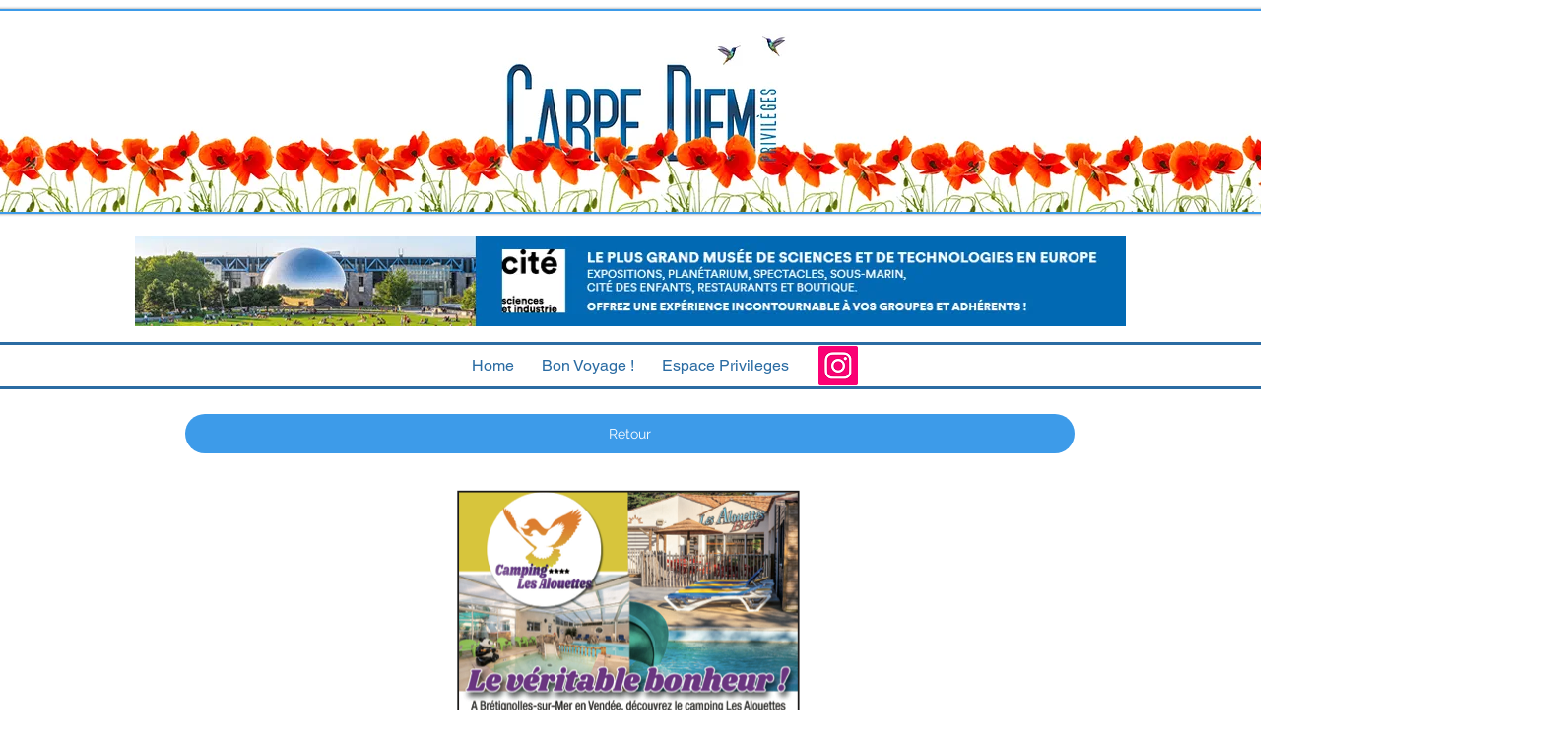

--- FILE ---
content_type: text/html; charset=UTF-8
request_url: https://www.carpediemprivileges.fr/copie-de-2019-149-cdp6
body_size: 165356
content:
<!DOCTYPE html>
<html lang="fr">
<head>
  
  <!-- SEO Tags -->
  <title>2019/150/CDP6/SARL CAMPING LES ALOUETTES | CARPE DIEM </title>
  <link rel="canonical" href="https://www.carpediemprivileges.fr/copie-de-2019-149-cdp6"/>
  <meta property="og:title" content="2019/150/CDP6/SARL CAMPING LES ALOUETTES | CARPE DIEM "/>
  <meta property="og:url" content="https://www.carpediemprivileges.fr/copie-de-2019-149-cdp6"/>
  <meta property="og:site_name" content="CARPE DIEM "/>
  <meta property="og:type" content="website"/>
  <meta name="twitter:card" content="summary_large_image"/>
  <meta name="twitter:title" content="2019/150/CDP6/SARL CAMPING LES ALOUETTES | CARPE DIEM "/>

  
  <meta charset='utf-8'>
  <meta name="viewport" content="width=device-width, initial-scale=1" id="wixDesktopViewport" />
  <meta http-equiv="X-UA-Compatible" content="IE=edge">
  <meta name="generator" content="Wix.com Website Builder"/>

  <link rel="icon" sizes="192x192" href="https://static.wixstatic.com/media/893adf_6f101c31ab30473795f388e1f7a26277%7Emv2.jpg/v1/fill/w_192%2Ch_192%2Clg_1%2Cusm_0.66_1.00_0.01/893adf_6f101c31ab30473795f388e1f7a26277%7Emv2.jpg" type="image/jpeg"/>
  <link rel="shortcut icon" href="https://static.wixstatic.com/media/893adf_6f101c31ab30473795f388e1f7a26277%7Emv2.jpg/v1/fill/w_192%2Ch_192%2Clg_1%2Cusm_0.66_1.00_0.01/893adf_6f101c31ab30473795f388e1f7a26277%7Emv2.jpg" type="image/jpeg"/>
  <link rel="apple-touch-icon" href="https://static.wixstatic.com/media/893adf_6f101c31ab30473795f388e1f7a26277%7Emv2.jpg/v1/fill/w_180%2Ch_180%2Clg_1%2Cusm_0.66_1.00_0.01/893adf_6f101c31ab30473795f388e1f7a26277%7Emv2.jpg" type="image/jpeg"/>

  <!-- Safari Pinned Tab Icon -->
  <!-- <link rel="mask-icon" href="https://static.wixstatic.com/media/893adf_6f101c31ab30473795f388e1f7a26277%7Emv2.jpg/v1/fill/w_192%2Ch_192%2Clg_1%2Cusm_0.66_1.00_0.01/893adf_6f101c31ab30473795f388e1f7a26277%7Emv2.jpg"> -->

  <!-- Original trials -->
  


  <!-- Segmenter Polyfill -->
  <script>
    if (!window.Intl || !window.Intl.Segmenter) {
      (function() {
        var script = document.createElement('script');
        script.src = 'https://static.parastorage.com/unpkg/@formatjs/intl-segmenter@11.7.10/polyfill.iife.js';
        document.head.appendChild(script);
      })();
    }
  </script>

  <!-- Legacy Polyfills -->
  <script nomodule="" src="https://static.parastorage.com/unpkg/core-js-bundle@3.2.1/minified.js"></script>
  <script nomodule="" src="https://static.parastorage.com/unpkg/focus-within-polyfill@5.0.9/dist/focus-within-polyfill.js"></script>

  <!-- Performance API Polyfills -->
  <script>
  (function () {
    var noop = function noop() {};
    if ("performance" in window === false) {
      window.performance = {};
    }
    window.performance.mark = performance.mark || noop;
    window.performance.measure = performance.measure || noop;
    if ("now" in window.performance === false) {
      var nowOffset = Date.now();
      if (performance.timing && performance.timing.navigationStart) {
        nowOffset = performance.timing.navigationStart;
      }
      window.performance.now = function now() {
        return Date.now() - nowOffset;
      };
    }
  })();
  </script>

  <!-- Globals Definitions -->
  <script>
    (function () {
      var now = Date.now()
      window.initialTimestamps = {
        initialTimestamp: now,
        initialRequestTimestamp: Math.round(performance.timeOrigin ? performance.timeOrigin : now - performance.now())
      }

      window.thunderboltTag = "libs-releases-GA-local"
      window.thunderboltVersion = "1.16740.0"
    })();
  </script>

  <!-- Essential Viewer Model -->
  <script type="application/json" id="wix-essential-viewer-model">{"fleetConfig":{"fleetName":"thunderbolt-seo-isolated-renderer","type":"GA","code":0},"mode":{"qa":false,"enableTestApi":false,"debug":false,"ssrIndicator":false,"ssrOnly":false,"siteAssetsFallback":"enable","versionIndicator":false},"componentsLibrariesTopology":[{"artifactId":"editor-elements","namespace":"wixui","url":"https:\/\/static.parastorage.com\/services\/editor-elements\/1.14827.0"},{"artifactId":"editor-elements","namespace":"dsgnsys","url":"https:\/\/static.parastorage.com\/services\/editor-elements\/1.14827.0"}],"siteFeaturesConfigs":{"sessionManager":{"isRunningInDifferentSiteContext":false}},"language":{"userLanguage":"fr"},"siteAssets":{"clientTopology":{"mediaRootUrl":"https:\/\/static.wixstatic.com","staticMediaUrl":"https:\/\/static.wixstatic.com\/media","moduleRepoUrl":"https:\/\/static.parastorage.com\/unpkg","fileRepoUrl":"https:\/\/static.parastorage.com\/services","viewerAppsUrl":"https:\/\/viewer-apps.parastorage.com","viewerAssetsUrl":"https:\/\/viewer-assets.parastorage.com","siteAssetsUrl":"https:\/\/siteassets.parastorage.com","pageJsonServerUrls":["https:\/\/pages.parastorage.com","https:\/\/staticorigin.wixstatic.com","https:\/\/www.carpediemprivileges.fr","https:\/\/fallback.wix.com\/wix-html-editor-pages-webapp\/page"],"pathOfTBModulesInFileRepoForFallback":"wix-thunderbolt\/dist\/"}},"siteFeatures":["accessibility","appMonitoring","assetsLoader","builderContextProviders","builderModuleLoader","businessLogger","captcha","clickHandlerRegistrar","commonConfig","componentsLoader","componentsRegistry","consentPolicy","cyclicTabbing","domSelectors","environmentWixCodeSdk","environment","lightbox","locationWixCodeSdk","mpaNavigation","navigationManager","navigationPhases","ooi","pages","panorama","passwordProtectedPage","protectedPages","renderer","reporter","routerFetch","router","scrollRestoration","seoWixCodeSdk","seo","sessionManager","siteMembersWixCodeSdk","siteMembers","siteScrollBlocker","siteWixCodeSdk","speculationRules","ssrCache","stores","structureApi","thunderboltInitializer","tpaCommons","translations","usedPlatformApis","warmupData","windowMessageRegistrar","windowWixCodeSdk","wixCustomElementComponent","wixEmbedsApi","componentsReact","platform"],"site":{"externalBaseUrl":"https:\/\/www.carpediemprivileges.fr","isSEO":true},"media":{"staticMediaUrl":"https:\/\/static.wixstatic.com\/media","mediaRootUrl":"https:\/\/static.wixstatic.com\/","staticVideoUrl":"https:\/\/video.wixstatic.com\/"},"requestUrl":"https:\/\/www.carpediemprivileges.fr\/copie-de-2019-149-cdp6","rollout":{"siteAssetsVersionsRollout":false,"isDACRollout":0,"isTBRollout":false},"commonConfig":{"brand":"wix","host":"VIEWER","bsi":"","consentPolicy":{},"consentPolicyHeader":{},"siteRevision":"2551","renderingFlow":"NONE","language":"fr","locale":"en-us"},"interactionSampleRatio":0.01,"dynamicModelUrl":"https:\/\/www.carpediemprivileges.fr\/_api\/v2\/dynamicmodel","accessTokensUrl":"https:\/\/www.carpediemprivileges.fr\/_api\/v1\/access-tokens","isExcludedFromSecurityExperiments":false,"experiments":{"specs.thunderbolt.hardenFetchAndXHR":true,"specs.thunderbolt.securityExperiments":true}}</script>
  <script>window.viewerModel = JSON.parse(document.getElementById('wix-essential-viewer-model').textContent)</script>

  <script>
    window.commonConfig = viewerModel.commonConfig
  </script>

  
  <!-- BEGIN handleAccessTokens bundle -->

  <script data-url="https://static.parastorage.com/services/wix-thunderbolt/dist/handleAccessTokens.inline.4f2f9a53.bundle.min.js">(()=>{"use strict";function e(e){let{context:o,property:r,value:n,enumerable:i=!0}=e,c=e.get,l=e.set;if(!r||void 0===n&&!c&&!l)return new Error("property and value are required");let a=o||globalThis,s=a?.[r],u={};if(void 0!==n)u.value=n;else{if(c){let e=t(c);e&&(u.get=e)}if(l){let e=t(l);e&&(u.set=e)}}let p={...u,enumerable:i||!1,configurable:!1};void 0!==n&&(p.writable=!1);try{Object.defineProperty(a,r,p)}catch(e){return e instanceof TypeError?s:e}return s}function t(e,t){return"function"==typeof e?e:!0===e?.async&&"function"==typeof e.func?t?async function(t){return e.func(t)}:async function(){return e.func()}:"function"==typeof e?.func?e.func:void 0}try{e({property:"strictDefine",value:e})}catch{}try{e({property:"defineStrictObject",value:r})}catch{}try{e({property:"defineStrictMethod",value:n})}catch{}var o=["toString","toLocaleString","valueOf","constructor","prototype"];function r(t){let{context:n,property:c,propertiesToExclude:l=[],skipPrototype:a=!1,hardenPrototypePropertiesToExclude:s=[]}=t;if(!c)return new Error("property is required");let u=(n||globalThis)[c],p={},f=i(n,c);u&&("object"==typeof u||"function"==typeof u)&&Reflect.ownKeys(u).forEach(t=>{if(!l.includes(t)&&!o.includes(t)){let o=i(u,t);if(o&&(o.writable||o.configurable)){let{value:r,get:n,set:i,enumerable:c=!1}=o,l={};void 0!==r?l.value=r:n?l.get=n:i&&(l.set=i);try{let o=e({context:u,property:t,...l,enumerable:c});p[t]=o}catch(e){if(!(e instanceof TypeError))throw e;try{p[t]=o.value||o.get||o.set}catch{}}}}});let d={originalObject:u,originalProperties:p};if(!a&&void 0!==u?.prototype){let e=r({context:u,property:"prototype",propertiesToExclude:s,skipPrototype:!0});e instanceof Error||(d.originalPrototype=e?.originalObject,d.originalPrototypeProperties=e?.originalProperties)}return e({context:n,property:c,value:u,enumerable:f?.enumerable}),d}function n(t,o){let r=(o||globalThis)[t],n=i(o||globalThis,t);return r&&n&&(n.writable||n.configurable)?(Object.freeze(r),e({context:globalThis,property:t,value:r})):r}function i(e,t){if(e&&t)try{return Reflect.getOwnPropertyDescriptor(e,t)}catch{return}}function c(e){if("string"!=typeof e)return e;try{return decodeURIComponent(e).toLowerCase().trim()}catch{return e.toLowerCase().trim()}}function l(e,t){let o="";if("string"==typeof e)o=e.split("=")[0]?.trim()||"";else{if(!e||"string"!=typeof e.name)return!1;o=e.name}return t.has(c(o)||"")}function a(e,t){let o;return o="string"==typeof e?e.split(";").map(e=>e.trim()).filter(e=>e.length>0):e||[],o.filter(e=>!l(e,t))}var s=null;function u(){return null===s&&(s=typeof Document>"u"?void 0:Object.getOwnPropertyDescriptor(Document.prototype,"cookie")),s}function p(t,o){if(!globalThis?.cookieStore)return;let r=globalThis.cookieStore.get.bind(globalThis.cookieStore),n=globalThis.cookieStore.getAll.bind(globalThis.cookieStore),i=globalThis.cookieStore.set.bind(globalThis.cookieStore),c=globalThis.cookieStore.delete.bind(globalThis.cookieStore);return e({context:globalThis.CookieStore.prototype,property:"get",value:async function(e){return l(("string"==typeof e?e:e.name)||"",t)?null:r.call(this,e)},enumerable:!0}),e({context:globalThis.CookieStore.prototype,property:"getAll",value:async function(){return a(await n.apply(this,Array.from(arguments)),t)},enumerable:!0}),e({context:globalThis.CookieStore.prototype,property:"set",value:async function(){let e=Array.from(arguments);if(!l(1===e.length?e[0].name:e[0],t))return i.apply(this,e);o&&console.warn(o)},enumerable:!0}),e({context:globalThis.CookieStore.prototype,property:"delete",value:async function(){let e=Array.from(arguments);if(!l(1===e.length?e[0].name:e[0],t))return c.apply(this,e)},enumerable:!0}),e({context:globalThis.cookieStore,property:"prototype",value:globalThis.CookieStore.prototype,enumerable:!1}),e({context:globalThis,property:"cookieStore",value:globalThis.cookieStore,enumerable:!0}),{get:r,getAll:n,set:i,delete:c}}var f=["TextEncoder","TextDecoder","XMLHttpRequestEventTarget","EventTarget","URL","JSON","Reflect","Object","Array","Map","Set","WeakMap","WeakSet","Promise","Symbol","Error"],d=["addEventListener","removeEventListener","dispatchEvent","encodeURI","encodeURIComponent","decodeURI","decodeURIComponent"];const y=(e,t)=>{try{const o=t?t.get.call(document):document.cookie;return o.split(";").map(e=>e.trim()).filter(t=>t?.startsWith(e))[0]?.split("=")[1]}catch(e){return""}},g=(e="",t="",o="/")=>`${e}=; ${t?`domain=${t};`:""} max-age=0; path=${o}; expires=Thu, 01 Jan 1970 00:00:01 GMT`;function m(){(function(){if("undefined"!=typeof window){const e=performance.getEntriesByType("navigation")[0];return"back_forward"===(e?.type||"")}return!1})()&&function(){const{counter:e}=function(){const e=b("getItem");if(e){const[t,o]=e.split("-"),r=o?parseInt(o,10):0;if(r>=3){const e=t?Number(t):0;if(Date.now()-e>6e4)return{counter:0}}return{counter:r}}return{counter:0}}();e<3?(!function(e=1){b("setItem",`${Date.now()}-${e}`)}(e+1),window.location.reload()):console.error("ATS: Max reload attempts reached")}()}function b(e,t){try{return sessionStorage[e]("reload",t||"")}catch(e){console.error("ATS: Error calling sessionStorage:",e)}}const h="client-session-bind",v="sec-fetch-unsupported",{experiments:w}=window.viewerModel,T=[h,"client-binding",v,"svSession","smSession","server-session-bind","wixSession2","wixSession3"].map(e=>e.toLowerCase()),{cookie:S}=function(t,o){let r=new Set(t);return e({context:document,property:"cookie",set:{func:e=>function(e,t,o,r){let n=u(),i=c(t.split(";")[0]||"")||"";[...o].every(e=>!i.startsWith(e.toLowerCase()))&&n?.set?n.set.call(e,t):r&&console.warn(r)}(document,e,r,o)},get:{func:()=>function(e,t){let o=u();if(!o?.get)throw new Error("Cookie descriptor or getter not available");return a(o.get.call(e),t).join("; ")}(document,r)},enumerable:!0}),{cookieStore:p(r,o),cookie:u()}}(T),k="tbReady",x="security_overrideGlobals",{experiments:E,siteFeaturesConfigs:C,accessTokensUrl:P}=window.viewerModel,R=P,M={},O=(()=>{const e=y(h,S);if(w["specs.thunderbolt.browserCacheReload"]){y(v,S)||e?b("removeItem"):m()}return(()=>{const e=g(h),t=g(h,location.hostname);S.set.call(document,e),S.set.call(document,t)})(),e})();O&&(M["client-binding"]=O);const D=fetch;addEventListener(k,function e(t){const{logger:o}=t.detail;try{window.tb.init({fetch:D,fetchHeaders:M})}catch(e){const t=new Error("TB003");o.meter(`${x}_${t.message}`,{paramsOverrides:{errorType:x,eventString:t.message}}),window?.viewerModel?.mode.debug&&console.error(e)}finally{removeEventListener(k,e)}}),E["specs.thunderbolt.hardenFetchAndXHR"]||(window.fetchDynamicModel=()=>C.sessionManager.isRunningInDifferentSiteContext?Promise.resolve({}):fetch(R,{credentials:"same-origin",headers:M}).then(function(e){if(!e.ok)throw new Error(`[${e.status}]${e.statusText}`);return e.json()}),window.dynamicModelPromise=window.fetchDynamicModel())})();
//# sourceMappingURL=https://static.parastorage.com/services/wix-thunderbolt/dist/handleAccessTokens.inline.4f2f9a53.bundle.min.js.map</script>

<!-- END handleAccessTokens bundle -->

<!-- BEGIN overrideGlobals bundle -->

<script data-url="https://static.parastorage.com/services/wix-thunderbolt/dist/overrideGlobals.inline.ec13bfcf.bundle.min.js">(()=>{"use strict";function e(e){let{context:r,property:o,value:n,enumerable:i=!0}=e,c=e.get,a=e.set;if(!o||void 0===n&&!c&&!a)return new Error("property and value are required");let l=r||globalThis,u=l?.[o],s={};if(void 0!==n)s.value=n;else{if(c){let e=t(c);e&&(s.get=e)}if(a){let e=t(a);e&&(s.set=e)}}let p={...s,enumerable:i||!1,configurable:!1};void 0!==n&&(p.writable=!1);try{Object.defineProperty(l,o,p)}catch(e){return e instanceof TypeError?u:e}return u}function t(e,t){return"function"==typeof e?e:!0===e?.async&&"function"==typeof e.func?t?async function(t){return e.func(t)}:async function(){return e.func()}:"function"==typeof e?.func?e.func:void 0}try{e({property:"strictDefine",value:e})}catch{}try{e({property:"defineStrictObject",value:o})}catch{}try{e({property:"defineStrictMethod",value:n})}catch{}var r=["toString","toLocaleString","valueOf","constructor","prototype"];function o(t){let{context:n,property:c,propertiesToExclude:a=[],skipPrototype:l=!1,hardenPrototypePropertiesToExclude:u=[]}=t;if(!c)return new Error("property is required");let s=(n||globalThis)[c],p={},f=i(n,c);s&&("object"==typeof s||"function"==typeof s)&&Reflect.ownKeys(s).forEach(t=>{if(!a.includes(t)&&!r.includes(t)){let r=i(s,t);if(r&&(r.writable||r.configurable)){let{value:o,get:n,set:i,enumerable:c=!1}=r,a={};void 0!==o?a.value=o:n?a.get=n:i&&(a.set=i);try{let r=e({context:s,property:t,...a,enumerable:c});p[t]=r}catch(e){if(!(e instanceof TypeError))throw e;try{p[t]=r.value||r.get||r.set}catch{}}}}});let d={originalObject:s,originalProperties:p};if(!l&&void 0!==s?.prototype){let e=o({context:s,property:"prototype",propertiesToExclude:u,skipPrototype:!0});e instanceof Error||(d.originalPrototype=e?.originalObject,d.originalPrototypeProperties=e?.originalProperties)}return e({context:n,property:c,value:s,enumerable:f?.enumerable}),d}function n(t,r){let o=(r||globalThis)[t],n=i(r||globalThis,t);return o&&n&&(n.writable||n.configurable)?(Object.freeze(o),e({context:globalThis,property:t,value:o})):o}function i(e,t){if(e&&t)try{return Reflect.getOwnPropertyDescriptor(e,t)}catch{return}}function c(e){if("string"!=typeof e)return e;try{return decodeURIComponent(e).toLowerCase().trim()}catch{return e.toLowerCase().trim()}}function a(e,t){return e instanceof Headers?e.forEach((r,o)=>{l(o,t)||e.delete(o)}):Object.keys(e).forEach(r=>{l(r,t)||delete e[r]}),e}function l(e,t){return!t.has(c(e)||"")}function u(e,t){let r=!0,o=function(e){let t,r;if(globalThis.Request&&e instanceof Request)t=e.url;else{if("function"!=typeof e?.toString)throw new Error("Unsupported type for url");t=e.toString()}try{return new URL(t).pathname}catch{return r=t.replace(/#.+/gi,"").split("?").shift(),r.startsWith("/")?r:`/${r}`}}(e),n=c(o);return n&&t.some(e=>n.includes(e))&&(r=!1),r}function s(t,r,o){let n=fetch,i=XMLHttpRequest,c=new Set(r);function s(){let e=new i,r=e.open,n=e.setRequestHeader;return e.open=function(){let n=Array.from(arguments),i=n[1];if(n.length<2||u(i,t))return r.apply(e,n);throw new Error(o||`Request not allowed for path ${i}`)},e.setRequestHeader=function(t,r){l(decodeURIComponent(t),c)&&n.call(e,t,r)},e}return e({property:"fetch",value:function(){let e=function(e,t){return globalThis.Request&&e[0]instanceof Request&&e[0]?.headers?a(e[0].headers,t):e[1]?.headers&&a(e[1].headers,t),e}(arguments,c);return u(arguments[0],t)?n.apply(globalThis,Array.from(e)):new Promise((e,t)=>{t(new Error(o||`Request not allowed for path ${arguments[0]}`))})},enumerable:!0}),e({property:"XMLHttpRequest",value:s,enumerable:!0}),Object.keys(i).forEach(e=>{s[e]=i[e]}),{fetch:n,XMLHttpRequest:i}}var p=["TextEncoder","TextDecoder","XMLHttpRequestEventTarget","EventTarget","URL","JSON","Reflect","Object","Array","Map","Set","WeakMap","WeakSet","Promise","Symbol","Error"],f=["addEventListener","removeEventListener","dispatchEvent","encodeURI","encodeURIComponent","decodeURI","decodeURIComponent"];const d=function(){let t=globalThis.open,r=document.open;function o(e,r,o){let n="string"!=typeof e,i=t.call(window,e,r,o);return n||e&&function(e){return e.startsWith("//")&&/(?:[a-z0-9](?:[a-z0-9-]{0,61}[a-z0-9])?\.)+[a-z0-9][a-z0-9-]{0,61}[a-z0-9]/g.test(`${location.protocol}:${e}`)&&(e=`${location.protocol}${e}`),!e.startsWith("http")||new URL(e).hostname===location.hostname}(e)?{}:i}return e({property:"open",value:o,context:globalThis,enumerable:!0}),e({property:"open",value:function(e,t,n){return e?o(e,t,n):r.call(document,e||"",t||"",n||"")},context:document,enumerable:!0}),{open:t,documentOpen:r}},y=function(){let t=document.createElement,r=Element.prototype.setAttribute,o=Element.prototype.setAttributeNS;return e({property:"createElement",context:document,value:function(n,i){let a=t.call(document,n,i);if("iframe"===c(n)){e({property:"srcdoc",context:a,get:()=>"",set:()=>{console.warn("`srcdoc` is not allowed in iframe elements.")}});let t=function(e,t){"srcdoc"!==e.toLowerCase()?r.call(a,e,t):console.warn("`srcdoc` attribute is not allowed to be set.")},n=function(e,t,r){"srcdoc"!==t.toLowerCase()?o.call(a,e,t,r):console.warn("`srcdoc` attribute is not allowed to be set.")};a.setAttribute=t,a.setAttributeNS=n}return a},enumerable:!0}),{createElement:t,setAttribute:r,setAttributeNS:o}},m=["client-binding"],b=["/_api/v1/access-tokens","/_api/v2/dynamicmodel","/_api/one-app-session-web/v3/businesses"],h=function(){let t=setTimeout,r=setInterval;return o("setTimeout",0,globalThis),o("setInterval",0,globalThis),{setTimeout:t,setInterval:r};function o(t,r,o){let n=o||globalThis,i=n[t];if(!i||"function"!=typeof i)throw new Error(`Function ${t} not found or is not a function`);e({property:t,value:function(){let e=Array.from(arguments);if("string"!=typeof e[r])return i.apply(n,e);console.warn(`Calling ${t} with a String Argument at index ${r} is not allowed`)},context:o,enumerable:!0})}},v=function(){if(navigator&&"serviceWorker"in navigator){let t=navigator.serviceWorker.register;return e({context:navigator.serviceWorker,property:"register",value:function(){console.log("Service worker registration is not allowed")},enumerable:!0}),{register:t}}return{}};performance.mark("overrideGlobals started");const{isExcludedFromSecurityExperiments:g,experiments:w}=window.viewerModel,E=!g&&w["specs.thunderbolt.securityExperiments"];try{d(),E&&y(),w["specs.thunderbolt.hardenFetchAndXHR"]&&E&&s(b,m),v(),(e=>{let t=[],r=[];r=r.concat(["TextEncoder","TextDecoder"]),e&&(r=r.concat(["XMLHttpRequestEventTarget","EventTarget"])),r=r.concat(["URL","JSON"]),e&&(t=t.concat(["addEventListener","removeEventListener"])),t=t.concat(["encodeURI","encodeURIComponent","decodeURI","decodeURIComponent"]),r=r.concat(["String","Number"]),e&&r.push("Object"),r=r.concat(["Reflect"]),t.forEach(e=>{n(e),["addEventListener","removeEventListener"].includes(e)&&n(e,document)}),r.forEach(e=>{o({property:e})})})(E),E&&h()}catch(e){window?.viewerModel?.mode.debug&&console.error(e);const t=new Error("TB006");window.fedops?.reportError(t,"security_overrideGlobals"),window.Sentry?window.Sentry.captureException(t):globalThis.defineStrictProperty("sentryBuffer",[t],window,!1)}performance.mark("overrideGlobals ended")})();
//# sourceMappingURL=https://static.parastorage.com/services/wix-thunderbolt/dist/overrideGlobals.inline.ec13bfcf.bundle.min.js.map</script>

<!-- END overrideGlobals bundle -->


  
  <script>
    window.commonConfig = viewerModel.commonConfig

	
  </script>

  <!-- Initial CSS -->
  <style data-url="https://static.parastorage.com/services/wix-thunderbolt/dist/main.347af09f.min.css">@keyframes slide-horizontal-new{0%{transform:translateX(100%)}}@keyframes slide-horizontal-old{80%{opacity:1}to{opacity:0;transform:translateX(-100%)}}@keyframes slide-vertical-new{0%{transform:translateY(-100%)}}@keyframes slide-vertical-old{80%{opacity:1}to{opacity:0;transform:translateY(100%)}}@keyframes out-in-new{0%{opacity:0}}@keyframes out-in-old{to{opacity:0}}:root:active-view-transition{view-transition-name:none}::view-transition{pointer-events:none}:root:active-view-transition::view-transition-new(page-group),:root:active-view-transition::view-transition-old(page-group){animation-duration:.6s;cursor:wait;pointer-events:all}:root:active-view-transition-type(SlideHorizontal)::view-transition-old(page-group){animation:slide-horizontal-old .6s cubic-bezier(.83,0,.17,1) forwards;mix-blend-mode:normal}:root:active-view-transition-type(SlideHorizontal)::view-transition-new(page-group){animation:slide-horizontal-new .6s cubic-bezier(.83,0,.17,1) backwards;mix-blend-mode:normal}:root:active-view-transition-type(SlideVertical)::view-transition-old(page-group){animation:slide-vertical-old .6s cubic-bezier(.83,0,.17,1) forwards;mix-blend-mode:normal}:root:active-view-transition-type(SlideVertical)::view-transition-new(page-group){animation:slide-vertical-new .6s cubic-bezier(.83,0,.17,1) backwards;mix-blend-mode:normal}:root:active-view-transition-type(OutIn)::view-transition-old(page-group){animation:out-in-old .35s cubic-bezier(.22,1,.36,1) forwards}:root:active-view-transition-type(OutIn)::view-transition-new(page-group){animation:out-in-new .35s cubic-bezier(.64,0,.78,0) .35s backwards}@media(prefers-reduced-motion:reduce){::view-transition-group(*),::view-transition-new(*),::view-transition-old(*){animation:none!important}}body,html{background:transparent;border:0;margin:0;outline:0;padding:0;vertical-align:baseline}body{--scrollbar-width:0px;font-family:Arial,Helvetica,sans-serif;font-size:10px}body,html{height:100%}body{overflow-x:auto;overflow-y:scroll}body:not(.responsive) #site-root{min-width:var(--site-width);width:100%}body:not([data-js-loaded]) [data-hide-prejs]{visibility:hidden}interact-element{display:contents}#SITE_CONTAINER{position:relative}:root{--one-unit:1vw;--section-max-width:9999px;--spx-stopper-max:9999px;--spx-stopper-min:0px;--browser-zoom:1}@supports(-webkit-appearance:none) and (stroke-color:transparent){:root{--safari-sticky-fix:opacity;--experimental-safari-sticky-fix:translateZ(0)}}@supports(container-type:inline-size){:root{--one-unit:1cqw}}[id^=oldHoverBox-]{mix-blend-mode:plus-lighter;transition:opacity .5s ease,visibility .5s ease}[data-mesh-id$=inlineContent-gridContainer]:has(>[id^=oldHoverBox-]){isolation:isolate}</style>
<style data-url="https://static.parastorage.com/services/wix-thunderbolt/dist/main.renderer.9cb0985f.min.css">a,abbr,acronym,address,applet,b,big,blockquote,button,caption,center,cite,code,dd,del,dfn,div,dl,dt,em,fieldset,font,footer,form,h1,h2,h3,h4,h5,h6,header,i,iframe,img,ins,kbd,label,legend,li,nav,object,ol,p,pre,q,s,samp,section,small,span,strike,strong,sub,sup,table,tbody,td,tfoot,th,thead,title,tr,tt,u,ul,var{background:transparent;border:0;margin:0;outline:0;padding:0;vertical-align:baseline}input,select,textarea{box-sizing:border-box;font-family:Helvetica,Arial,sans-serif}ol,ul{list-style:none}blockquote,q{quotes:none}ins{text-decoration:none}del{text-decoration:line-through}table{border-collapse:collapse;border-spacing:0}a{cursor:pointer;text-decoration:none}.testStyles{overflow-y:hidden}.reset-button{-webkit-appearance:none;background:none;border:0;color:inherit;font:inherit;line-height:normal;outline:0;overflow:visible;padding:0;-webkit-user-select:none;-moz-user-select:none;-ms-user-select:none}:focus{outline:none}body.device-mobile-optimized:not(.disable-site-overflow){overflow-x:hidden;overflow-y:scroll}body.device-mobile-optimized:not(.responsive) #SITE_CONTAINER{margin-left:auto;margin-right:auto;overflow-x:visible;position:relative;width:320px}body.device-mobile-optimized:not(.responsive):not(.blockSiteScrolling) #SITE_CONTAINER{margin-top:0}body.device-mobile-optimized>*{max-width:100%!important}body.device-mobile-optimized #site-root{overflow-x:hidden;overflow-y:hidden}@supports(overflow:clip){body.device-mobile-optimized #site-root{overflow-x:clip;overflow-y:clip}}body.device-mobile-non-optimized #SITE_CONTAINER #site-root{overflow-x:clip;overflow-y:clip}body.device-mobile-non-optimized.fullScreenMode{background-color:#5f6360}body.device-mobile-non-optimized.fullScreenMode #MOBILE_ACTIONS_MENU,body.device-mobile-non-optimized.fullScreenMode #SITE_BACKGROUND,body.device-mobile-non-optimized.fullScreenMode #site-root,body.fullScreenMode #WIX_ADS{visibility:hidden}body.fullScreenMode{overflow-x:hidden!important;overflow-y:hidden!important}body.fullScreenMode.device-mobile-optimized #TINY_MENU{opacity:0;pointer-events:none}body.fullScreenMode-scrollable.device-mobile-optimized{overflow-x:hidden!important;overflow-y:auto!important}body.fullScreenMode-scrollable.device-mobile-optimized #masterPage,body.fullScreenMode-scrollable.device-mobile-optimized #site-root{overflow-x:hidden!important;overflow-y:hidden!important}body.fullScreenMode-scrollable.device-mobile-optimized #SITE_BACKGROUND,body.fullScreenMode-scrollable.device-mobile-optimized #masterPage{height:auto!important}body.fullScreenMode-scrollable.device-mobile-optimized #masterPage.mesh-layout{height:0!important}body.blockSiteScrolling,body.siteScrollingBlocked{position:fixed;width:100%}body.blockSiteScrolling #SITE_CONTAINER{margin-top:calc(var(--blocked-site-scroll-margin-top)*-1)}#site-root{margin:0 auto;min-height:100%;position:relative;top:var(--wix-ads-height)}#site-root img:not([src]){visibility:hidden}#site-root svg img:not([src]){visibility:visible}.auto-generated-link{color:inherit}#SCROLL_TO_BOTTOM,#SCROLL_TO_TOP{height:0}.has-click-trigger{cursor:pointer}.fullScreenOverlay{bottom:0;display:flex;justify-content:center;left:0;overflow-y:hidden;position:fixed;right:0;top:-60px;z-index:1005}.fullScreenOverlay>.fullScreenOverlayContent{bottom:0;left:0;margin:0 auto;overflow:hidden;position:absolute;right:0;top:60px;transform:translateZ(0)}[data-mesh-id$=centeredContent],[data-mesh-id$=form],[data-mesh-id$=inlineContent]{pointer-events:none;position:relative}[data-mesh-id$=-gridWrapper],[data-mesh-id$=-rotated-wrapper]{pointer-events:none}[data-mesh-id$=-gridContainer]>*,[data-mesh-id$=-rotated-wrapper]>*,[data-mesh-id$=inlineContent]>:not([data-mesh-id$=-gridContainer]){pointer-events:auto}.device-mobile-optimized #masterPage.mesh-layout #SOSP_CONTAINER_CUSTOM_ID{grid-area:2/1/3/2;-ms-grid-row:2;position:relative}#masterPage.mesh-layout{-ms-grid-rows:max-content max-content min-content max-content;-ms-grid-columns:100%;align-items:start;display:-ms-grid;display:grid;grid-template-columns:100%;grid-template-rows:max-content max-content min-content max-content;justify-content:stretch}#masterPage.mesh-layout #PAGES_CONTAINER,#masterPage.mesh-layout #SITE_FOOTER-placeholder,#masterPage.mesh-layout #SITE_FOOTER_WRAPPER,#masterPage.mesh-layout #SITE_HEADER-placeholder,#masterPage.mesh-layout #SITE_HEADER_WRAPPER,#masterPage.mesh-layout #SOSP_CONTAINER_CUSTOM_ID[data-state~=mobileView],#masterPage.mesh-layout #soapAfterPagesContainer,#masterPage.mesh-layout #soapBeforePagesContainer{-ms-grid-row-align:start;-ms-grid-column-align:start;-ms-grid-column:1}#masterPage.mesh-layout #SITE_HEADER-placeholder,#masterPage.mesh-layout #SITE_HEADER_WRAPPER{grid-area:1/1/2/2;-ms-grid-row:1}#masterPage.mesh-layout #PAGES_CONTAINER,#masterPage.mesh-layout #soapAfterPagesContainer,#masterPage.mesh-layout #soapBeforePagesContainer{grid-area:3/1/4/2;-ms-grid-row:3}#masterPage.mesh-layout #soapAfterPagesContainer,#masterPage.mesh-layout #soapBeforePagesContainer{width:100%}#masterPage.mesh-layout #PAGES_CONTAINER{align-self:stretch}#masterPage.mesh-layout main#PAGES_CONTAINER{display:block}#masterPage.mesh-layout #SITE_FOOTER-placeholder,#masterPage.mesh-layout #SITE_FOOTER_WRAPPER{grid-area:4/1/5/2;-ms-grid-row:4}#masterPage.mesh-layout #SITE_PAGES,#masterPage.mesh-layout [data-mesh-id=PAGES_CONTAINERcenteredContent],#masterPage.mesh-layout [data-mesh-id=PAGES_CONTAINERinlineContent]{height:100%}#masterPage.mesh-layout.desktop>*{width:100%}#masterPage.mesh-layout #PAGES_CONTAINER,#masterPage.mesh-layout #SITE_FOOTER,#masterPage.mesh-layout #SITE_FOOTER_WRAPPER,#masterPage.mesh-layout #SITE_HEADER,#masterPage.mesh-layout #SITE_HEADER_WRAPPER,#masterPage.mesh-layout #SITE_PAGES,#masterPage.mesh-layout #masterPageinlineContent{position:relative}#masterPage.mesh-layout #SITE_HEADER{grid-area:1/1/2/2}#masterPage.mesh-layout #SITE_FOOTER{grid-area:4/1/5/2}#masterPage.mesh-layout.overflow-x-clip #SITE_FOOTER,#masterPage.mesh-layout.overflow-x-clip #SITE_HEADER{overflow-x:clip}[data-z-counter]{z-index:0}[data-z-counter="0"]{z-index:auto}.wixSiteProperties{-webkit-font-smoothing:antialiased;-moz-osx-font-smoothing:grayscale}:root{--wst-button-color-fill-primary:rgb(var(--color_48));--wst-button-color-border-primary:rgb(var(--color_49));--wst-button-color-text-primary:rgb(var(--color_50));--wst-button-color-fill-primary-hover:rgb(var(--color_51));--wst-button-color-border-primary-hover:rgb(var(--color_52));--wst-button-color-text-primary-hover:rgb(var(--color_53));--wst-button-color-fill-primary-disabled:rgb(var(--color_54));--wst-button-color-border-primary-disabled:rgb(var(--color_55));--wst-button-color-text-primary-disabled:rgb(var(--color_56));--wst-button-color-fill-secondary:rgb(var(--color_57));--wst-button-color-border-secondary:rgb(var(--color_58));--wst-button-color-text-secondary:rgb(var(--color_59));--wst-button-color-fill-secondary-hover:rgb(var(--color_60));--wst-button-color-border-secondary-hover:rgb(var(--color_61));--wst-button-color-text-secondary-hover:rgb(var(--color_62));--wst-button-color-fill-secondary-disabled:rgb(var(--color_63));--wst-button-color-border-secondary-disabled:rgb(var(--color_64));--wst-button-color-text-secondary-disabled:rgb(var(--color_65));--wst-color-fill-base-1:rgb(var(--color_36));--wst-color-fill-base-2:rgb(var(--color_37));--wst-color-fill-base-shade-1:rgb(var(--color_38));--wst-color-fill-base-shade-2:rgb(var(--color_39));--wst-color-fill-base-shade-3:rgb(var(--color_40));--wst-color-fill-accent-1:rgb(var(--color_41));--wst-color-fill-accent-2:rgb(var(--color_42));--wst-color-fill-accent-3:rgb(var(--color_43));--wst-color-fill-accent-4:rgb(var(--color_44));--wst-color-fill-background-primary:rgb(var(--color_11));--wst-color-fill-background-secondary:rgb(var(--color_12));--wst-color-text-primary:rgb(var(--color_15));--wst-color-text-secondary:rgb(var(--color_14));--wst-color-action:rgb(var(--color_18));--wst-color-disabled:rgb(var(--color_39));--wst-color-title:rgb(var(--color_45));--wst-color-subtitle:rgb(var(--color_46));--wst-color-line:rgb(var(--color_47));--wst-font-style-h2:var(--font_2);--wst-font-style-h3:var(--font_3);--wst-font-style-h4:var(--font_4);--wst-font-style-h5:var(--font_5);--wst-font-style-h6:var(--font_6);--wst-font-style-body-large:var(--font_7);--wst-font-style-body-medium:var(--font_8);--wst-font-style-body-small:var(--font_9);--wst-font-style-body-x-small:var(--font_10);--wst-color-custom-1:rgb(var(--color_13));--wst-color-custom-2:rgb(var(--color_16));--wst-color-custom-3:rgb(var(--color_17));--wst-color-custom-4:rgb(var(--color_19));--wst-color-custom-5:rgb(var(--color_20));--wst-color-custom-6:rgb(var(--color_21));--wst-color-custom-7:rgb(var(--color_22));--wst-color-custom-8:rgb(var(--color_23));--wst-color-custom-9:rgb(var(--color_24));--wst-color-custom-10:rgb(var(--color_25));--wst-color-custom-11:rgb(var(--color_26));--wst-color-custom-12:rgb(var(--color_27));--wst-color-custom-13:rgb(var(--color_28));--wst-color-custom-14:rgb(var(--color_29));--wst-color-custom-15:rgb(var(--color_30));--wst-color-custom-16:rgb(var(--color_31));--wst-color-custom-17:rgb(var(--color_32));--wst-color-custom-18:rgb(var(--color_33));--wst-color-custom-19:rgb(var(--color_34));--wst-color-custom-20:rgb(var(--color_35))}.wix-presets-wrapper{display:contents}</style>

  <meta name="format-detection" content="telephone=no">
  <meta name="skype_toolbar" content="skype_toolbar_parser_compatible">
  
  

  

  

  <!-- head performance data start -->
  
  <!-- head performance data end -->
  

    


    
<style data-href="https://static.parastorage.com/services/editor-elements-library/dist/thunderbolt/rb_wixui.thunderbolt_bootstrap-classic.72e6a2a3.min.css">.PlZyDq{touch-action:manipulation}.uDW_Qe{align-items:center;box-sizing:border-box;display:flex;justify-content:var(--label-align);min-width:100%;text-align:initial;width:-moz-max-content;width:max-content}.uDW_Qe:before{max-width:var(--margin-start,0)}.uDW_Qe:after,.uDW_Qe:before{align-self:stretch;content:"";flex-grow:1}.uDW_Qe:after{max-width:var(--margin-end,0)}.FubTgk{height:100%}.FubTgk .uDW_Qe{border-radius:var(--corvid-border-radius,var(--rd,0));bottom:0;box-shadow:var(--shd,0 1px 4px rgba(0,0,0,.6));left:0;position:absolute;right:0;top:0;transition:var(--trans1,border-color .4s ease 0s,background-color .4s ease 0s)}.FubTgk .uDW_Qe:link,.FubTgk .uDW_Qe:visited{border-color:transparent}.FubTgk .l7_2fn{color:var(--corvid-color,rgb(var(--txt,var(--color_15,color_15))));font:var(--fnt,var(--font_5));margin:0;position:relative;transition:var(--trans2,color .4s ease 0s);white-space:nowrap}.FubTgk[aria-disabled=false] .uDW_Qe{background-color:var(--corvid-background-color,rgba(var(--bg,var(--color_17,color_17)),var(--alpha-bg,1)));border:solid var(--corvid-border-color,rgba(var(--brd,var(--color_15,color_15)),var(--alpha-brd,1))) var(--corvid-border-width,var(--brw,0));cursor:pointer!important}:host(.device-mobile-optimized) .FubTgk[aria-disabled=false]:active .uDW_Qe,body.device-mobile-optimized .FubTgk[aria-disabled=false]:active .uDW_Qe{background-color:var(--corvid-hover-background-color,rgba(var(--bgh,var(--color_18,color_18)),var(--alpha-bgh,1)));border-color:var(--corvid-hover-border-color,rgba(var(--brdh,var(--color_15,color_15)),var(--alpha-brdh,1)))}:host(.device-mobile-optimized) .FubTgk[aria-disabled=false]:active .l7_2fn,body.device-mobile-optimized .FubTgk[aria-disabled=false]:active .l7_2fn{color:var(--corvid-hover-color,rgb(var(--txth,var(--color_15,color_15))))}:host(:not(.device-mobile-optimized)) .FubTgk[aria-disabled=false]:hover .uDW_Qe,body:not(.device-mobile-optimized) .FubTgk[aria-disabled=false]:hover .uDW_Qe{background-color:var(--corvid-hover-background-color,rgba(var(--bgh,var(--color_18,color_18)),var(--alpha-bgh,1)));border-color:var(--corvid-hover-border-color,rgba(var(--brdh,var(--color_15,color_15)),var(--alpha-brdh,1)))}:host(:not(.device-mobile-optimized)) .FubTgk[aria-disabled=false]:hover .l7_2fn,body:not(.device-mobile-optimized) .FubTgk[aria-disabled=false]:hover .l7_2fn{color:var(--corvid-hover-color,rgb(var(--txth,var(--color_15,color_15))))}.FubTgk[aria-disabled=true] .uDW_Qe{background-color:var(--corvid-disabled-background-color,rgba(var(--bgd,204,204,204),var(--alpha-bgd,1)));border-color:var(--corvid-disabled-border-color,rgba(var(--brdd,204,204,204),var(--alpha-brdd,1)));border-style:solid;border-width:var(--corvid-border-width,var(--brw,0))}.FubTgk[aria-disabled=true] .l7_2fn{color:var(--corvid-disabled-color,rgb(var(--txtd,255,255,255)))}.uUxqWY{align-items:center;box-sizing:border-box;display:flex;justify-content:var(--label-align);min-width:100%;text-align:initial;width:-moz-max-content;width:max-content}.uUxqWY:before{max-width:var(--margin-start,0)}.uUxqWY:after,.uUxqWY:before{align-self:stretch;content:"";flex-grow:1}.uUxqWY:after{max-width:var(--margin-end,0)}.Vq4wYb[aria-disabled=false] .uUxqWY{cursor:pointer}:host(.device-mobile-optimized) .Vq4wYb[aria-disabled=false]:active .wJVzSK,body.device-mobile-optimized .Vq4wYb[aria-disabled=false]:active .wJVzSK{color:var(--corvid-hover-color,rgb(var(--txth,var(--color_15,color_15))));transition:var(--trans,color .4s ease 0s)}:host(:not(.device-mobile-optimized)) .Vq4wYb[aria-disabled=false]:hover .wJVzSK,body:not(.device-mobile-optimized) .Vq4wYb[aria-disabled=false]:hover .wJVzSK{color:var(--corvid-hover-color,rgb(var(--txth,var(--color_15,color_15))));transition:var(--trans,color .4s ease 0s)}.Vq4wYb .uUxqWY{bottom:0;left:0;position:absolute;right:0;top:0}.Vq4wYb .wJVzSK{color:var(--corvid-color,rgb(var(--txt,var(--color_15,color_15))));font:var(--fnt,var(--font_5));transition:var(--trans,color .4s ease 0s);white-space:nowrap}.Vq4wYb[aria-disabled=true] .wJVzSK{color:var(--corvid-disabled-color,rgb(var(--txtd,255,255,255)))}:host(:not(.device-mobile-optimized)) .CohWsy,body:not(.device-mobile-optimized) .CohWsy{display:flex}:host(:not(.device-mobile-optimized)) .V5AUxf,body:not(.device-mobile-optimized) .V5AUxf{-moz-column-gap:var(--margin);column-gap:var(--margin);direction:var(--direction);display:flex;margin:0 auto;position:relative;width:calc(100% - var(--padding)*2)}:host(:not(.device-mobile-optimized)) .V5AUxf>*,body:not(.device-mobile-optimized) .V5AUxf>*{direction:ltr;flex:var(--column-flex) 1 0%;left:0;margin-bottom:var(--padding);margin-top:var(--padding);min-width:0;position:relative;top:0}:host(.device-mobile-optimized) .V5AUxf,body.device-mobile-optimized .V5AUxf{display:block;padding-bottom:var(--padding-y);padding-left:var(--padding-x,0);padding-right:var(--padding-x,0);padding-top:var(--padding-y);position:relative}:host(.device-mobile-optimized) .V5AUxf>*,body.device-mobile-optimized .V5AUxf>*{margin-bottom:var(--margin);position:relative}:host(.device-mobile-optimized) .V5AUxf>:first-child,body.device-mobile-optimized .V5AUxf>:first-child{margin-top:var(--firstChildMarginTop,0)}:host(.device-mobile-optimized) .V5AUxf>:last-child,body.device-mobile-optimized .V5AUxf>:last-child{margin-bottom:var(--lastChildMarginBottom)}.LIhNy3{backface-visibility:hidden}.jhxvbR,.mtrorN{display:block;height:100%;width:100%}.jhxvbR img{max-width:var(--wix-img-max-width,100%)}.jhxvbR[data-animate-blur] img{filter:blur(9px);transition:filter .8s ease-in}.jhxvbR[data-animate-blur] img[data-load-done]{filter:none}.if7Vw2{height:100%;left:0;-webkit-mask-image:var(--mask-image,none);mask-image:var(--mask-image,none);-webkit-mask-position:var(--mask-position,0);mask-position:var(--mask-position,0);-webkit-mask-repeat:var(--mask-repeat,no-repeat);mask-repeat:var(--mask-repeat,no-repeat);-webkit-mask-size:var(--mask-size,100%);mask-size:var(--mask-size,100%);overflow:hidden;pointer-events:var(--fill-layer-background-media-pointer-events);position:absolute;top:0;width:100%}.if7Vw2.f0uTJH{clip:rect(0,auto,auto,0)}.if7Vw2 .i1tH8h{height:100%;position:absolute;top:0;width:100%}.if7Vw2 .DXi4PB{height:var(--fill-layer-image-height,100%);opacity:var(--fill-layer-image-opacity)}.if7Vw2 .DXi4PB img{height:100%;width:100%}@supports(-webkit-hyphens:none){.if7Vw2.f0uTJH{clip:auto;-webkit-clip-path:inset(0)}}.wG8dni{height:100%}.tcElKx{background-color:var(--bg-overlay-color);background-image:var(--bg-gradient);transition:var(--inherit-transition)}.ImALHf,.Ybjs9b{opacity:var(--fill-layer-video-opacity)}.UWmm3w{bottom:var(--media-padding-bottom);height:var(--media-padding-height);position:absolute;top:var(--media-padding-top);width:100%}.Yjj1af{transform:scale(var(--scale,1));transition:var(--transform-duration,transform 0s)}.ImALHf{height:100%;position:relative;width:100%}.KCM6zk{opacity:var(--fill-layer-video-opacity,var(--fill-layer-image-opacity,1))}.KCM6zk .DXi4PB,.KCM6zk .ImALHf,.KCM6zk .Ybjs9b{opacity:1}._uqPqy{clip-path:var(--fill-layer-clip)}._uqPqy,.eKyYhK{position:absolute;top:0}._uqPqy,.eKyYhK,.x0mqQS img{height:100%;width:100%}.pnCr6P{opacity:0}.blf7sp,.pnCr6P{position:absolute;top:0}.blf7sp{height:0;left:0;overflow:hidden;width:0}.rWP3Gv{left:0;pointer-events:var(--fill-layer-background-media-pointer-events);position:var(--fill-layer-background-media-position)}.Tr4n3d,.rWP3Gv,.wRqk6s{height:100%;top:0;width:100%}.wRqk6s{position:absolute}.Tr4n3d{background-color:var(--fill-layer-background-overlay-color);opacity:var(--fill-layer-background-overlay-blend-opacity-fallback,1);position:var(--fill-layer-background-overlay-position);transform:var(--fill-layer-background-overlay-transform)}@supports(mix-blend-mode:overlay){.Tr4n3d{mix-blend-mode:var(--fill-layer-background-overlay-blend-mode);opacity:var(--fill-layer-background-overlay-blend-opacity,1)}}.VXAmO2{--divider-pin-height__:min(1,calc(var(--divider-layers-pin-factor__) + 1));--divider-pin-layer-height__:var( --divider-layers-pin-factor__ );--divider-pin-border__:min(1,calc(var(--divider-layers-pin-factor__) / -1 + 1));height:calc(var(--divider-height__) + var(--divider-pin-height__)*var(--divider-layers-size__)*var(--divider-layers-y__))}.VXAmO2,.VXAmO2 .dy3w_9{left:0;position:absolute;width:100%}.VXAmO2 .dy3w_9{--divider-layer-i__:var(--divider-layer-i,0);background-position:left calc(50% + var(--divider-offset-x__) + var(--divider-layers-x__)*var(--divider-layer-i__)) bottom;background-repeat:repeat-x;border-bottom-style:solid;border-bottom-width:calc(var(--divider-pin-border__)*var(--divider-layer-i__)*var(--divider-layers-y__));height:calc(var(--divider-height__) + var(--divider-pin-layer-height__)*var(--divider-layer-i__)*var(--divider-layers-y__));opacity:calc(1 - var(--divider-layer-i__)/(var(--divider-layer-i__) + 1))}.UORcXs{--divider-height__:var(--divider-top-height,auto);--divider-offset-x__:var(--divider-top-offset-x,0px);--divider-layers-size__:var(--divider-top-layers-size,0);--divider-layers-y__:var(--divider-top-layers-y,0px);--divider-layers-x__:var(--divider-top-layers-x,0px);--divider-layers-pin-factor__:var(--divider-top-layers-pin-factor,0);border-top:var(--divider-top-padding,0) solid var(--divider-top-color,currentColor);opacity:var(--divider-top-opacity,1);top:0;transform:var(--divider-top-flip,scaleY(-1))}.UORcXs .dy3w_9{background-image:var(--divider-top-image,none);background-size:var(--divider-top-size,contain);border-color:var(--divider-top-color,currentColor);bottom:0;filter:var(--divider-top-filter,none)}.UORcXs .dy3w_9[data-divider-layer="1"]{display:var(--divider-top-layer-1-display,block)}.UORcXs .dy3w_9[data-divider-layer="2"]{display:var(--divider-top-layer-2-display,block)}.UORcXs .dy3w_9[data-divider-layer="3"]{display:var(--divider-top-layer-3-display,block)}.Io4VUz{--divider-height__:var(--divider-bottom-height,auto);--divider-offset-x__:var(--divider-bottom-offset-x,0px);--divider-layers-size__:var(--divider-bottom-layers-size,0);--divider-layers-y__:var(--divider-bottom-layers-y,0px);--divider-layers-x__:var(--divider-bottom-layers-x,0px);--divider-layers-pin-factor__:var(--divider-bottom-layers-pin-factor,0);border-bottom:var(--divider-bottom-padding,0) solid var(--divider-bottom-color,currentColor);bottom:0;opacity:var(--divider-bottom-opacity,1);transform:var(--divider-bottom-flip,none)}.Io4VUz .dy3w_9{background-image:var(--divider-bottom-image,none);background-size:var(--divider-bottom-size,contain);border-color:var(--divider-bottom-color,currentColor);bottom:0;filter:var(--divider-bottom-filter,none)}.Io4VUz .dy3w_9[data-divider-layer="1"]{display:var(--divider-bottom-layer-1-display,block)}.Io4VUz .dy3w_9[data-divider-layer="2"]{display:var(--divider-bottom-layer-2-display,block)}.Io4VUz .dy3w_9[data-divider-layer="3"]{display:var(--divider-bottom-layer-3-display,block)}.YzqVVZ{overflow:visible;position:relative}.mwF7X1{backface-visibility:hidden}.YGilLk{cursor:pointer}.Tj01hh{display:block}.MW5IWV,.Tj01hh{height:100%;width:100%}.MW5IWV{left:0;-webkit-mask-image:var(--mask-image,none);mask-image:var(--mask-image,none);-webkit-mask-position:var(--mask-position,0);mask-position:var(--mask-position,0);-webkit-mask-repeat:var(--mask-repeat,no-repeat);mask-repeat:var(--mask-repeat,no-repeat);-webkit-mask-size:var(--mask-size,100%);mask-size:var(--mask-size,100%);overflow:hidden;pointer-events:var(--fill-layer-background-media-pointer-events);position:absolute;top:0}.MW5IWV.N3eg0s{clip:rect(0,auto,auto,0)}.MW5IWV .Kv1aVt{height:100%;position:absolute;top:0;width:100%}.MW5IWV .dLPlxY{height:var(--fill-layer-image-height,100%);opacity:var(--fill-layer-image-opacity)}.MW5IWV .dLPlxY img{height:100%;width:100%}@supports(-webkit-hyphens:none){.MW5IWV.N3eg0s{clip:auto;-webkit-clip-path:inset(0)}}.VgO9Yg{height:100%}.LWbAav{background-color:var(--bg-overlay-color);background-image:var(--bg-gradient);transition:var(--inherit-transition)}.K_YxMd,.yK6aSC{opacity:var(--fill-layer-video-opacity)}.NGjcJN{bottom:var(--media-padding-bottom);height:var(--media-padding-height);position:absolute;top:var(--media-padding-top);width:100%}.mNGsUM{transform:scale(var(--scale,1));transition:var(--transform-duration,transform 0s)}.K_YxMd{height:100%;position:relative;width:100%}wix-media-canvas{display:block;height:100%}.I8xA4L{opacity:var(--fill-layer-video-opacity,var(--fill-layer-image-opacity,1))}.I8xA4L .K_YxMd,.I8xA4L .dLPlxY,.I8xA4L .yK6aSC{opacity:1}.bX9O_S{clip-path:var(--fill-layer-clip)}.Z_wCwr,.bX9O_S{position:absolute;top:0}.Jxk_UL img,.Z_wCwr,.bX9O_S{height:100%;width:100%}.K8MSra{opacity:0}.K8MSra,.YTb3b4{position:absolute;top:0}.YTb3b4{height:0;left:0;overflow:hidden;width:0}.SUz0WK{left:0;pointer-events:var(--fill-layer-background-media-pointer-events);position:var(--fill-layer-background-media-position)}.FNxOn5,.SUz0WK,.m4khSP{height:100%;top:0;width:100%}.FNxOn5{position:absolute}.m4khSP{background-color:var(--fill-layer-background-overlay-color);opacity:var(--fill-layer-background-overlay-blend-opacity-fallback,1);position:var(--fill-layer-background-overlay-position);transform:var(--fill-layer-background-overlay-transform)}@supports(mix-blend-mode:overlay){.m4khSP{mix-blend-mode:var(--fill-layer-background-overlay-blend-mode);opacity:var(--fill-layer-background-overlay-blend-opacity,1)}}._C0cVf{bottom:0;left:0;position:absolute;right:0;top:0;width:100%}.hFwGTD{transform:translateY(-100%);transition:.2s ease-in}.IQgXoP{transition:.2s}.Nr3Nid{opacity:0;transition:.2s ease-in}.Nr3Nid.l4oO6c{z-index:-1!important}.iQuoC4{opacity:1;transition:.2s}.CJF7A2{height:auto}.CJF7A2,.U4Bvut{position:relative;width:100%}:host(:not(.device-mobile-optimized)) .G5K6X8,body:not(.device-mobile-optimized) .G5K6X8{margin-left:calc((100% - var(--site-width))/2);width:var(--site-width)}.xU8fqS[data-focuscycled=active]{outline:1px solid transparent}.xU8fqS[data-focuscycled=active]:not(:focus-within){outline:2px solid transparent;transition:outline .01s ease}.xU8fqS ._4XcTfy{background-color:var(--screenwidth-corvid-background-color,rgba(var(--bg,var(--color_11,color_11)),var(--alpha-bg,1)));border-bottom:var(--brwb,0) solid var(--screenwidth-corvid-border-color,rgba(var(--brd,var(--color_15,color_15)),var(--alpha-brd,1)));border-top:var(--brwt,0) solid var(--screenwidth-corvid-border-color,rgba(var(--brd,var(--color_15,color_15)),var(--alpha-brd,1)));bottom:0;box-shadow:var(--shd,0 0 5px rgba(0,0,0,.7));left:0;position:absolute;right:0;top:0}.xU8fqS .gUbusX{background-color:rgba(var(--bgctr,var(--color_11,color_11)),var(--alpha-bgctr,1));border-radius:var(--rd,0);bottom:var(--brwb,0);top:var(--brwt,0)}.xU8fqS .G5K6X8,.xU8fqS .gUbusX{left:0;position:absolute;right:0}.xU8fqS .G5K6X8{bottom:0;top:0}:host(.device-mobile-optimized) .xU8fqS .G5K6X8,body.device-mobile-optimized .xU8fqS .G5K6X8{left:10px;right:10px}.SPY_vo{pointer-events:none}.BmZ5pC{min-height:calc(100vh - var(--wix-ads-height));min-width:var(--site-width);position:var(--bg-position);top:var(--wix-ads-height)}.BmZ5pC,.nTOEE9{height:100%;width:100%}.nTOEE9{overflow:hidden;position:relative}.nTOEE9.sqUyGm:hover{cursor:url([data-uri]),auto}.nTOEE9.C_JY0G:hover{cursor:url([data-uri]),auto}.RZQnmg{background-color:rgb(var(--color_11));border-radius:50%;bottom:12px;height:40px;opacity:0;pointer-events:none;position:absolute;right:12px;width:40px}.RZQnmg path{fill:rgb(var(--color_15))}.RZQnmg:focus{cursor:auto;opacity:1;pointer-events:auto}.rYiAuL{cursor:pointer}.gSXewE{height:0;left:0;overflow:hidden;top:0;width:0}.OJQ_3L,.gSXewE{position:absolute}.OJQ_3L{background-color:rgb(var(--color_11));border-radius:300px;bottom:0;cursor:pointer;height:40px;margin:16px 16px;opacity:0;pointer-events:none;right:0;width:40px}.OJQ_3L path{fill:rgb(var(--color_12))}.OJQ_3L:focus{cursor:auto;opacity:1;pointer-events:auto}.j7pOnl{box-sizing:border-box;height:100%;width:100%}.BI8PVQ{min-height:var(--image-min-height);min-width:var(--image-min-width)}.BI8PVQ img,img.BI8PVQ{filter:var(--filter-effect-svg-url);-webkit-mask-image:var(--mask-image,none);mask-image:var(--mask-image,none);-webkit-mask-position:var(--mask-position,0);mask-position:var(--mask-position,0);-webkit-mask-repeat:var(--mask-repeat,no-repeat);mask-repeat:var(--mask-repeat,no-repeat);-webkit-mask-size:var(--mask-size,100% 100%);mask-size:var(--mask-size,100% 100%);-o-object-position:var(--object-position);object-position:var(--object-position)}.MazNVa{left:var(--left,auto);position:var(--position-fixed,static);top:var(--top,auto);z-index:var(--z-index,auto)}.MazNVa .BI8PVQ img{box-shadow:0 0 0 #000;position:static;-webkit-user-select:none;-moz-user-select:none;-ms-user-select:none;user-select:none}.MazNVa .j7pOnl{display:block;overflow:hidden}.MazNVa .BI8PVQ{overflow:hidden}.c7cMWz{bottom:0;left:0;position:absolute;right:0;top:0}.FVGvCX{height:auto;position:relative;width:100%}body:not(.responsive) .zK7MhX{align-self:start;grid-area:1/1/1/1;height:100%;justify-self:stretch;left:0;position:relative}:host(:not(.device-mobile-optimized)) .c7cMWz,body:not(.device-mobile-optimized) .c7cMWz{margin-left:calc((100% - var(--site-width))/2);width:var(--site-width)}.fEm0Bo .c7cMWz{background-color:rgba(var(--bg,var(--color_11,color_11)),var(--alpha-bg,1));overflow:hidden}:host(.device-mobile-optimized) .c7cMWz,body.device-mobile-optimized .c7cMWz{left:10px;right:10px}.PFkO7r{bottom:0;left:0;position:absolute;right:0;top:0}.HT5ybB{height:auto;position:relative;width:100%}body:not(.responsive) .dBAkHi{align-self:start;grid-area:1/1/1/1;height:100%;justify-self:stretch;left:0;position:relative}:host(:not(.device-mobile-optimized)) .PFkO7r,body:not(.device-mobile-optimized) .PFkO7r{margin-left:calc((100% - var(--site-width))/2);width:var(--site-width)}:host(.device-mobile-optimized) .PFkO7r,body.device-mobile-optimized .PFkO7r{left:10px;right:10px}</style>
<style data-href="https://static.parastorage.com/services/editor-elements-library/dist/thunderbolt/rb_wixui.thunderbolt[WPhoto_LiftedShadowPhoto].90f733ce.min.css">.nTOEE9{height:100%;overflow:hidden;position:relative;width:100%}.nTOEE9.sqUyGm:hover{cursor:url([data-uri]),auto}.nTOEE9.C_JY0G:hover{cursor:url([data-uri]),auto}.RZQnmg{background-color:rgb(var(--color_11));border-radius:50%;bottom:12px;height:40px;opacity:0;pointer-events:none;position:absolute;right:12px;width:40px}.RZQnmg path{fill:rgb(var(--color_15))}.RZQnmg:focus{cursor:auto;opacity:1;pointer-events:auto}.Tj01hh,.jhxvbR{display:block;height:100%;width:100%}.jhxvbR img{max-width:var(--wix-img-max-width,100%)}.jhxvbR[data-animate-blur] img{filter:blur(9px);transition:filter .8s ease-in}.jhxvbR[data-animate-blur] img[data-load-done]{filter:none}.rYiAuL{cursor:pointer}.gSXewE{height:0;left:0;overflow:hidden;top:0;width:0}.OJQ_3L,.gSXewE{position:absolute}.OJQ_3L{background-color:rgb(var(--color_11));border-radius:300px;bottom:0;cursor:pointer;height:40px;margin:16px 16px;opacity:0;pointer-events:none;right:0;width:40px}.OJQ_3L path{fill:rgb(var(--color_12))}.OJQ_3L:focus{cursor:auto;opacity:1;pointer-events:auto}.S3GaTj{box-sizing:border-box;height:100%;width:100%}.bHLGFC{min-height:var(--image-min-height);min-width:var(--image-min-width)}.bHLGFC img,img.bHLGFC{filter:var(--filter-effect-svg-url);-webkit-mask-image:var(--mask-image,none);mask-image:var(--mask-image,none);-webkit-mask-position:var(--mask-position,0);mask-position:var(--mask-position,0);-webkit-mask-repeat:var(--mask-repeat,no-repeat);mask-repeat:var(--mask-repeat,no-repeat);-webkit-mask-size:var(--mask-size,100% 100%);mask-size:var(--mask-size,100% 100%);-o-object-position:var(--object-position);object-position:var(--object-position)}.ROb7KR .S3GaTj{background-color:rgba(var(--brd,var(--color_15,color_15)),var(--alpha-brd,1));border-color:rgba(var(--brd,var(--color_15,color_15)),var(--alpha-brd,1));border-radius:var(--rd,3px);border-style:solid;border-width:var(--brw,2px);box-shadow:0 0 3px rgba(0,0,0,.5);display:block;overflow:hidden}.ROb7KR .bHLGFC{border-radius:calc(var(--sizeRd, var(--rd, 3px)) - var(--sizeBrw, var(--brw, 2px)));overflow:hidden}.ROb7KR:after,.ROb7KR:before{background-image:url([data-uri]);background-repeat:no-repeat;bottom:-26px;content:"";height:26px;position:absolute;width:165px}.ROb7KR:before{background-position:0 0;left:-20px}.ROb7KR:after{background-position:100% 0;right:-20px}</style>
<style data-href="https://static.parastorage.com/services/editor-elements-library/dist/thunderbolt/rb_wixui.thunderbolt[DropDownMenu_LinesMenuButtonSkin].a1afd91d.min.css">._pfxlW{clip-path:inset(50%);height:24px;position:absolute;width:24px}._pfxlW:active,._pfxlW:focus{clip-path:unset;right:0;top:50%;transform:translateY(-50%)}._pfxlW.RG3k61{transform:translateY(-50%) rotate(180deg)}._6Mdvp0,.e5RdhV{box-sizing:border-box;height:100%;overflow:visible;position:relative;width:auto}._6Mdvp0[data-state~=header] a,._6Mdvp0[data-state~=header] div,[data-state~=header].e5RdhV a,[data-state~=header].e5RdhV div{cursor:default!important}._6Mdvp0 .KIbdSF,.e5RdhV .KIbdSF{display:inline-block;height:100%;width:100%}.e5RdhV{--display:inline-block;background:transparent;cursor:pointer;display:var(--display);transition:var(--trans,background-color .4s ease 0s)}.e5RdhV .ZbB2Jv{padding:0 var(--pad,5px)}.e5RdhV .pt33b1{color:rgb(var(--txt,var(--color_15,color_15)));display:inline-block;font:var(--fnt,var(--font_1));padding:0 10px;transition:var(--trans2,color .4s ease 0s)}.e5RdhV[data-state~=link]:hover .pt33b1,.e5RdhV[data-state~=over] .pt33b1{color:rgb(var(--txth,var(--color_15,color_15)));display:inline-block;transition:var(--trans2,color .4s ease 0s)}.e5RdhV[data-state~=selected]{background-color:rgba(var(--bgs,var(--color_18,color_18)),var(--alpha-bgs,1));transition:var(--trans,background-color .4s ease 0s)}.e5RdhV[data-state~=selected] .pt33b1{color:rgb(var(--txts,var(--color_15,color_15)));display:inline-block;transition:var(--trans2,color .4s ease 0s)}.e5RdhV[data-state~=drop]{display:block;width:100%}.e5RdhV[data-state~=drop] .ZbB2Jv{padding:0}.e5RdhV[data-listposition=top]{border-radius:var(--rd,10px);border-bottom-left-radius:0;border-bottom-right-radius:0}.e5RdhV[data-listposition=bottom]{border-radius:var(--rd,10px);border-top-left-radius:0;border-top-right-radius:0}.e5RdhV[data-listposition=dropLonely]{border-radius:var(--rd,10px)}.AziLwZ{overflow-x:hidden}.AziLwZ .NnNBuI{display:flex;flex-direction:column;height:100%;width:100%}.AziLwZ .NnNBuI .DJG2nE{flex:1}.AziLwZ .NnNBuI .PBUsmS{height:calc(100% - (var(--menuTotalBordersY, 0px)));overflow:visible;white-space:nowrap;width:calc(100% - (var(--menuTotalBordersX, 0px)))}.AziLwZ .NnNBuI .PBUsmS .DuWhtW,.AziLwZ .NnNBuI .PBUsmS .pEo532{direction:var(--menu-direction);display:inline-block;text-align:var(--menu-align,var(--align))}.AziLwZ .NnNBuI .PBUsmS .uJz80L{display:block;width:100%}.AziLwZ .CKfErL{direction:var(--submenus-direction);display:block;opacity:1;text-align:var(--submenus-align,var(--align));z-index:99999}.AziLwZ .CKfErL .XrjKUi{display:inherit;overflow:visible;visibility:inherit;white-space:nowrap;width:auto}.AziLwZ .CKfErL.T6gcFN{transition:visibility;transition-delay:.2s;visibility:visible}.AziLwZ .CKfErL .DuWhtW{display:inline-block}.AziLwZ .Nhccys{display:none}.plgB4x>nav{bottom:0;left:0;position:absolute;right:0;top:0}.plgB4x .PBUsmS{border-bottom:solid var(--brw,1px) rgba(var(--brd,var(--color_15,color_15)),var(--alpha-brd,1));border-top:solid var(--brw,1px) rgba(var(--brd,var(--color_15,color_15)),var(--alpha-brd,1));position:absolute}.plgB4x .CKfErL{position:absolute;visibility:hidden}.plgB4x .XrjKUi{background-color:rgba(var(--bgDrop,var(--color_11,color_11)),var(--alpha-bgDrop,1));border-radius:var(--rd,0);box-shadow:var(--shd,0 1px 4px rgba(0,0,0,.6));margin:7px 0;z-index:99999}</style>
<style data-href="https://static.parastorage.com/services/editor-elements-library/dist/thunderbolt/rb_wixui.thunderbolt_bootstrap.a1b00b19.min.css">.cwL6XW{cursor:pointer}.sNF2R0{opacity:0}.hLoBV3{transition:opacity var(--transition-duration) cubic-bezier(.37,0,.63,1)}.Rdf41z,.hLoBV3{opacity:1}.ftlZWo{transition:opacity var(--transition-duration) cubic-bezier(.37,0,.63,1)}.ATGlOr,.ftlZWo{opacity:0}.KQSXD0{transition:opacity var(--transition-duration) cubic-bezier(.64,0,.78,0)}.KQSXD0,.pagQKE{opacity:1}._6zG5H{opacity:0;transition:opacity var(--transition-duration) cubic-bezier(.22,1,.36,1)}.BB49uC{transform:translateX(100%)}.j9xE1V{transition:transform var(--transition-duration) cubic-bezier(.87,0,.13,1)}.ICs7Rs,.j9xE1V{transform:translateX(0)}.DxijZJ{transition:transform var(--transition-duration) cubic-bezier(.87,0,.13,1)}.B5kjYq,.DxijZJ{transform:translateX(-100%)}.cJijIV{transition:transform var(--transition-duration) cubic-bezier(.87,0,.13,1)}.cJijIV,.hOxaWM{transform:translateX(0)}.T9p3fN{transform:translateX(100%);transition:transform var(--transition-duration) cubic-bezier(.87,0,.13,1)}.qDxYJm{transform:translateY(100%)}.aA9V0P{transition:transform var(--transition-duration) cubic-bezier(.87,0,.13,1)}.YPXPAS,.aA9V0P{transform:translateY(0)}.Xf2zsA{transition:transform var(--transition-duration) cubic-bezier(.87,0,.13,1)}.Xf2zsA,.y7Kt7s{transform:translateY(-100%)}.EeUgMu{transition:transform var(--transition-duration) cubic-bezier(.87,0,.13,1)}.EeUgMu,.fdHrtm{transform:translateY(0)}.WIFaG4{transform:translateY(100%);transition:transform var(--transition-duration) cubic-bezier(.87,0,.13,1)}body:not(.responsive) .JsJXaX{overflow-x:clip}:root:active-view-transition .JsJXaX{view-transition-name:page-group}.AnQkDU{display:grid;grid-template-columns:1fr;grid-template-rows:1fr;height:100%}.AnQkDU>div{align-self:stretch!important;grid-area:1/1/2/2;justify-self:stretch!important}.StylableButton2545352419__root{-archetype:box;border:none;box-sizing:border-box;cursor:pointer;display:block;height:100%;min-height:10px;min-width:10px;padding:0;touch-action:manipulation;width:100%}.StylableButton2545352419__root[disabled]{pointer-events:none}.StylableButton2545352419__root:not(:hover):not([disabled]).StylableButton2545352419--hasBackgroundColor{background-color:var(--corvid-background-color)!important}.StylableButton2545352419__root:hover:not([disabled]).StylableButton2545352419--hasHoverBackgroundColor{background-color:var(--corvid-hover-background-color)!important}.StylableButton2545352419__root:not(:hover)[disabled].StylableButton2545352419--hasDisabledBackgroundColor{background-color:var(--corvid-disabled-background-color)!important}.StylableButton2545352419__root:not(:hover):not([disabled]).StylableButton2545352419--hasBorderColor{border-color:var(--corvid-border-color)!important}.StylableButton2545352419__root:hover:not([disabled]).StylableButton2545352419--hasHoverBorderColor{border-color:var(--corvid-hover-border-color)!important}.StylableButton2545352419__root:not(:hover)[disabled].StylableButton2545352419--hasDisabledBorderColor{border-color:var(--corvid-disabled-border-color)!important}.StylableButton2545352419__root.StylableButton2545352419--hasBorderRadius{border-radius:var(--corvid-border-radius)!important}.StylableButton2545352419__root.StylableButton2545352419--hasBorderWidth{border-width:var(--corvid-border-width)!important}.StylableButton2545352419__root:not(:hover):not([disabled]).StylableButton2545352419--hasColor,.StylableButton2545352419__root:not(:hover):not([disabled]).StylableButton2545352419--hasColor .StylableButton2545352419__label{color:var(--corvid-color)!important}.StylableButton2545352419__root:hover:not([disabled]).StylableButton2545352419--hasHoverColor,.StylableButton2545352419__root:hover:not([disabled]).StylableButton2545352419--hasHoverColor .StylableButton2545352419__label{color:var(--corvid-hover-color)!important}.StylableButton2545352419__root:not(:hover)[disabled].StylableButton2545352419--hasDisabledColor,.StylableButton2545352419__root:not(:hover)[disabled].StylableButton2545352419--hasDisabledColor .StylableButton2545352419__label{color:var(--corvid-disabled-color)!important}.StylableButton2545352419__link{-archetype:box;box-sizing:border-box;color:#000;text-decoration:none}.StylableButton2545352419__container{align-items:center;display:flex;flex-basis:auto;flex-direction:row;flex-grow:1;height:100%;justify-content:center;overflow:hidden;transition:all .2s ease,visibility 0s;width:100%}.StylableButton2545352419__label{-archetype:text;-controller-part-type:LayoutChildDisplayDropdown,LayoutFlexChildSpacing(first);max-width:100%;min-width:1.8em;overflow:hidden;text-align:center;text-overflow:ellipsis;transition:inherit;white-space:nowrap}.StylableButton2545352419__root.StylableButton2545352419--isMaxContent .StylableButton2545352419__label{text-overflow:unset}.StylableButton2545352419__root.StylableButton2545352419--isWrapText .StylableButton2545352419__label{min-width:10px;overflow-wrap:break-word;white-space:break-spaces;word-break:break-word}.StylableButton2545352419__icon{-archetype:icon;-controller-part-type:LayoutChildDisplayDropdown,LayoutFlexChildSpacing(last);flex-shrink:0;height:50px;min-width:1px;transition:inherit}.StylableButton2545352419__icon.StylableButton2545352419--override{display:block!important}.StylableButton2545352419__icon svg,.StylableButton2545352419__icon>span{display:flex;height:inherit;width:inherit}.StylableButton2545352419__root:not(:hover):not([disalbed]).StylableButton2545352419--hasIconColor .StylableButton2545352419__icon svg{fill:var(--corvid-icon-color)!important;stroke:var(--corvid-icon-color)!important}.StylableButton2545352419__root:hover:not([disabled]).StylableButton2545352419--hasHoverIconColor .StylableButton2545352419__icon svg{fill:var(--corvid-hover-icon-color)!important;stroke:var(--corvid-hover-icon-color)!important}.StylableButton2545352419__root:not(:hover)[disabled].StylableButton2545352419--hasDisabledIconColor .StylableButton2545352419__icon svg{fill:var(--corvid-disabled-icon-color)!important;stroke:var(--corvid-disabled-icon-color)!important}.aeyn4z{bottom:0;left:0;position:absolute;right:0;top:0}.qQrFOK{cursor:pointer}.VDJedC{-webkit-tap-highlight-color:rgba(0,0,0,0);fill:var(--corvid-fill-color,var(--fill));fill-opacity:var(--fill-opacity);stroke:var(--corvid-stroke-color,var(--stroke));stroke-opacity:var(--stroke-opacity);stroke-width:var(--stroke-width);filter:var(--drop-shadow,none);opacity:var(--opacity);transform:var(--flip)}.VDJedC,.VDJedC svg{bottom:0;left:0;position:absolute;right:0;top:0}.VDJedC svg{height:var(--svg-calculated-height,100%);margin:auto;padding:var(--svg-calculated-padding,0);width:var(--svg-calculated-width,100%)}.VDJedC svg:not([data-type=ugc]){overflow:visible}.l4CAhn *{vector-effect:non-scaling-stroke}.Z_l5lU{-webkit-text-size-adjust:100%;-moz-text-size-adjust:100%;text-size-adjust:100%}ol.font_100,ul.font_100{color:#080808;font-family:"Arial, Helvetica, sans-serif",serif;font-size:10px;font-style:normal;font-variant:normal;font-weight:400;letter-spacing:normal;line-height:normal;margin:0;text-decoration:none}ol.font_100 li,ul.font_100 li{margin-bottom:12px}ol.wix-list-text-align,ul.wix-list-text-align{list-style-position:inside}ol.wix-list-text-align h1,ol.wix-list-text-align h2,ol.wix-list-text-align h3,ol.wix-list-text-align h4,ol.wix-list-text-align h5,ol.wix-list-text-align h6,ol.wix-list-text-align p,ul.wix-list-text-align h1,ul.wix-list-text-align h2,ul.wix-list-text-align h3,ul.wix-list-text-align h4,ul.wix-list-text-align h5,ul.wix-list-text-align h6,ul.wix-list-text-align p{display:inline}.HQSswv{cursor:pointer}.yi6otz{clip:rect(0 0 0 0);border:0;height:1px;margin:-1px;overflow:hidden;padding:0;position:absolute;width:1px}.zQ9jDz [data-attr-richtext-marker=true]{display:block}.zQ9jDz [data-attr-richtext-marker=true] table{border-collapse:collapse;margin:15px 0;width:100%}.zQ9jDz [data-attr-richtext-marker=true] table td{padding:12px;position:relative}.zQ9jDz [data-attr-richtext-marker=true] table td:after{border-bottom:1px solid currentColor;border-left:1px solid currentColor;bottom:0;content:"";left:0;opacity:.2;position:absolute;right:0;top:0}.zQ9jDz [data-attr-richtext-marker=true] table tr td:last-child:after{border-right:1px solid currentColor}.zQ9jDz [data-attr-richtext-marker=true] table tr:first-child td:after{border-top:1px solid currentColor}@supports(-webkit-appearance:none) and (stroke-color:transparent){.qvSjx3>*>:first-child{vertical-align:top}}@supports(-webkit-touch-callout:none){.qvSjx3>*>:first-child{vertical-align:top}}.LkZBpT :is(p,h1,h2,h3,h4,h5,h6,ul,ol,span[data-attr-richtext-marker],blockquote,div) [class$=rich-text__text],.LkZBpT :is(p,h1,h2,h3,h4,h5,h6,ul,ol,span[data-attr-richtext-marker],blockquote,div)[class$=rich-text__text]{color:var(--corvid-color,currentColor)}.LkZBpT :is(p,h1,h2,h3,h4,h5,h6,ul,ol,span[data-attr-richtext-marker],blockquote,div) span[style*=color]{color:var(--corvid-color,currentColor)!important}.Kbom4H{direction:var(--text-direction);min-height:var(--min-height);min-width:var(--min-width)}.Kbom4H .upNqi2{word-wrap:break-word;height:100%;overflow-wrap:break-word;position:relative;width:100%}.Kbom4H .upNqi2 ul{list-style:disc inside}.Kbom4H .upNqi2 li{margin-bottom:12px}.MMl86N blockquote,.MMl86N div,.MMl86N h1,.MMl86N h2,.MMl86N h3,.MMl86N h4,.MMl86N h5,.MMl86N h6,.MMl86N p{letter-spacing:normal;line-height:normal}.gYHZuN{min-height:var(--min-height);min-width:var(--min-width)}.gYHZuN .upNqi2{word-wrap:break-word;height:100%;overflow-wrap:break-word;position:relative;width:100%}.gYHZuN .upNqi2 ol,.gYHZuN .upNqi2 ul{letter-spacing:normal;line-height:normal;margin-inline-start:.5em;padding-inline-start:1.3em}.gYHZuN .upNqi2 ul{list-style-type:disc}.gYHZuN .upNqi2 ol{list-style-type:decimal}.gYHZuN .upNqi2 ol ul,.gYHZuN .upNqi2 ul ul{line-height:normal;list-style-type:circle}.gYHZuN .upNqi2 ol ol ul,.gYHZuN .upNqi2 ol ul ul,.gYHZuN .upNqi2 ul ol ul,.gYHZuN .upNqi2 ul ul ul{line-height:normal;list-style-type:square}.gYHZuN .upNqi2 li{font-style:inherit;font-weight:inherit;letter-spacing:normal;line-height:inherit}.gYHZuN .upNqi2 h1,.gYHZuN .upNqi2 h2,.gYHZuN .upNqi2 h3,.gYHZuN .upNqi2 h4,.gYHZuN .upNqi2 h5,.gYHZuN .upNqi2 h6,.gYHZuN .upNqi2 p{letter-spacing:normal;line-height:normal;margin-block:0;margin:0}.gYHZuN .upNqi2 a{color:inherit}.MMl86N,.ku3DBC{word-wrap:break-word;direction:var(--text-direction);min-height:var(--min-height);min-width:var(--min-width);mix-blend-mode:var(--blendMode,normal);overflow-wrap:break-word;pointer-events:none;text-align:start;text-shadow:var(--textOutline,0 0 transparent),var(--textShadow,0 0 transparent);text-transform:var(--textTransform,"none")}.MMl86N>*,.ku3DBC>*{pointer-events:auto}.MMl86N li,.ku3DBC li{font-style:inherit;font-weight:inherit;letter-spacing:normal;line-height:inherit}.MMl86N ol,.MMl86N ul,.ku3DBC ol,.ku3DBC ul{letter-spacing:normal;line-height:normal;margin-inline-end:0;margin-inline-start:.5em}.MMl86N:not(.Vq6kJx) ol,.MMl86N:not(.Vq6kJx) ul,.ku3DBC:not(.Vq6kJx) ol,.ku3DBC:not(.Vq6kJx) ul{padding-inline-end:0;padding-inline-start:1.3em}.MMl86N ul,.ku3DBC ul{list-style-type:disc}.MMl86N ol,.ku3DBC ol{list-style-type:decimal}.MMl86N ol ul,.MMl86N ul ul,.ku3DBC ol ul,.ku3DBC ul ul{list-style-type:circle}.MMl86N ol ol ul,.MMl86N ol ul ul,.MMl86N ul ol ul,.MMl86N ul ul ul,.ku3DBC ol ol ul,.ku3DBC ol ul ul,.ku3DBC ul ol ul,.ku3DBC ul ul ul{list-style-type:square}.MMl86N blockquote,.MMl86N div,.MMl86N h1,.MMl86N h2,.MMl86N h3,.MMl86N h4,.MMl86N h5,.MMl86N h6,.MMl86N p,.ku3DBC blockquote,.ku3DBC div,.ku3DBC h1,.ku3DBC h2,.ku3DBC h3,.ku3DBC h4,.ku3DBC h5,.ku3DBC h6,.ku3DBC p{margin-block:0;margin:0}.MMl86N a,.ku3DBC a{color:inherit}.Vq6kJx li{margin-inline-end:0;margin-inline-start:1.3em}.Vd6aQZ{overflow:hidden;padding:0;pointer-events:none;white-space:nowrap}.mHZSwn{display:none}.lvxhkV{bottom:0;left:0;position:absolute;right:0;top:0;width:100%}.QJjwEo{transform:translateY(-100%);transition:.2s ease-in}.kdBXfh{transition:.2s}.MP52zt{opacity:0;transition:.2s ease-in}.MP52zt.Bhu9m5{z-index:-1!important}.LVP8Wf{opacity:1;transition:.2s}.VrZrC0{height:auto}.VrZrC0,.cKxVkc{position:relative;width:100%}:host(:not(.device-mobile-optimized)) .vlM3HR,body:not(.device-mobile-optimized) .vlM3HR{margin-left:calc((100% - var(--site-width))/2);width:var(--site-width)}.AT7o0U[data-focuscycled=active]{outline:1px solid transparent}.AT7o0U[data-focuscycled=active]:not(:focus-within){outline:2px solid transparent;transition:outline .01s ease}.AT7o0U .vlM3HR{bottom:0;left:0;position:absolute;right:0;top:0}.Tj01hh,.jhxvbR{display:block;height:100%;width:100%}.jhxvbR img{max-width:var(--wix-img-max-width,100%)}.jhxvbR[data-animate-blur] img{filter:blur(9px);transition:filter .8s ease-in}.jhxvbR[data-animate-blur] img[data-load-done]{filter:none}.WzbAF8{direction:var(--direction)}.WzbAF8 .mpGTIt .O6KwRn{display:var(--item-display);height:var(--item-size);margin-block:var(--item-margin-block);margin-inline:var(--item-margin-inline);width:var(--item-size)}.WzbAF8 .mpGTIt .O6KwRn:last-child{margin-block:0;margin-inline:0}.WzbAF8 .mpGTIt .O6KwRn .oRtuWN{display:block}.WzbAF8 .mpGTIt .O6KwRn .oRtuWN .YaS0jR{height:var(--item-size);width:var(--item-size)}.WzbAF8 .mpGTIt{height:100%;position:absolute;white-space:nowrap;width:100%}:host(.device-mobile-optimized) .WzbAF8 .mpGTIt,body.device-mobile-optimized .WzbAF8 .mpGTIt{white-space:normal}.big2ZD{display:grid;grid-template-columns:1fr;grid-template-rows:1fr;height:calc(100% - var(--wix-ads-height));left:0;margin-top:var(--wix-ads-height);position:fixed;top:0;width:100%}.SHHiV9,.big2ZD{pointer-events:none;z-index:var(--pinned-layer-in-container,var(--above-all-in-container))}</style>
<style data-href="https://static.parastorage.com/services/editor-elements-library/dist/thunderbolt/rb_wixui.thunderbolt[SkipToContentButton].39deac6a.min.css">.LHrbPP{background:#fff;border-radius:24px;color:#116dff;cursor:pointer;font-family:Helvetica,Arial,メイリオ,meiryo,ヒラギノ角ゴ pro w3,hiragino kaku gothic pro,sans-serif;font-size:14px;height:0;left:50%;margin-left:-94px;opacity:0;padding:0 24px 0 24px;pointer-events:none;position:absolute;top:60px;width:0;z-index:9999}.LHrbPP:focus{border:2px solid;height:40px;opacity:1;pointer-events:auto;width:auto}</style>
<style data-href="https://static.parastorage.com/services/editor-elements-library/dist/thunderbolt/rb_wixui.thunderbolt[ClassicSection].6435d050.min.css">.MW5IWV{height:100%;left:0;-webkit-mask-image:var(--mask-image,none);mask-image:var(--mask-image,none);-webkit-mask-position:var(--mask-position,0);mask-position:var(--mask-position,0);-webkit-mask-repeat:var(--mask-repeat,no-repeat);mask-repeat:var(--mask-repeat,no-repeat);-webkit-mask-size:var(--mask-size,100%);mask-size:var(--mask-size,100%);overflow:hidden;pointer-events:var(--fill-layer-background-media-pointer-events);position:absolute;top:0;width:100%}.MW5IWV.N3eg0s{clip:rect(0,auto,auto,0)}.MW5IWV .Kv1aVt{height:100%;position:absolute;top:0;width:100%}.MW5IWV .dLPlxY{height:var(--fill-layer-image-height,100%);opacity:var(--fill-layer-image-opacity)}.MW5IWV .dLPlxY img{height:100%;width:100%}@supports(-webkit-hyphens:none){.MW5IWV.N3eg0s{clip:auto;-webkit-clip-path:inset(0)}}.VgO9Yg{height:100%}.LWbAav{background-color:var(--bg-overlay-color);background-image:var(--bg-gradient);transition:var(--inherit-transition)}.K_YxMd,.yK6aSC{opacity:var(--fill-layer-video-opacity)}.NGjcJN{bottom:var(--media-padding-bottom);height:var(--media-padding-height);position:absolute;top:var(--media-padding-top);width:100%}.mNGsUM{transform:scale(var(--scale,1));transition:var(--transform-duration,transform 0s)}.K_YxMd{height:100%;position:relative;width:100%}wix-media-canvas{display:block;height:100%}.I8xA4L{opacity:var(--fill-layer-video-opacity,var(--fill-layer-image-opacity,1))}.I8xA4L .K_YxMd,.I8xA4L .dLPlxY,.I8xA4L .yK6aSC{opacity:1}.Oqnisf{overflow:visible}.Oqnisf>.MW5IWV .LWbAav{background-color:var(--section-corvid-background-color,var(--bg-overlay-color))}.cM88eO{backface-visibility:hidden}.YtfWHd{left:0;top:0}.YtfWHd,.mj3xJ8{position:absolute}.mj3xJ8{clip:rect(0 0 0 0);background-color:#fff;border-radius:50%;bottom:3px;color:#000;display:grid;height:24px;outline:1px solid #000;place-items:center;pointer-events:none;right:3px;width:24px;z-index:9999}.mj3xJ8:active,.mj3xJ8:focus{clip:auto;pointer-events:auto}.Tj01hh,.jhxvbR{display:block;height:100%;width:100%}.jhxvbR img{max-width:var(--wix-img-max-width,100%)}.jhxvbR[data-animate-blur] img{filter:blur(9px);transition:filter .8s ease-in}.jhxvbR[data-animate-blur] img[data-load-done]{filter:none}.bX9O_S{clip-path:var(--fill-layer-clip)}.Z_wCwr,.bX9O_S{position:absolute;top:0}.Jxk_UL img,.Z_wCwr,.bX9O_S{height:100%;width:100%}.K8MSra{opacity:0}.K8MSra,.YTb3b4{position:absolute;top:0}.YTb3b4{height:0;left:0;overflow:hidden;width:0}.SUz0WK{left:0;pointer-events:var(--fill-layer-background-media-pointer-events);position:var(--fill-layer-background-media-position)}.FNxOn5,.SUz0WK,.m4khSP{height:100%;top:0;width:100%}.FNxOn5{position:absolute}.m4khSP{background-color:var(--fill-layer-background-overlay-color);opacity:var(--fill-layer-background-overlay-blend-opacity-fallback,1);position:var(--fill-layer-background-overlay-position);transform:var(--fill-layer-background-overlay-transform)}@supports(mix-blend-mode:overlay){.m4khSP{mix-blend-mode:var(--fill-layer-background-overlay-blend-mode);opacity:var(--fill-layer-background-overlay-blend-opacity,1)}}.dkukWC{--divider-pin-height__:min(1,calc(var(--divider-layers-pin-factor__) + 1));--divider-pin-layer-height__:var( --divider-layers-pin-factor__ );--divider-pin-border__:min(1,calc(var(--divider-layers-pin-factor__) / -1 + 1));height:calc(var(--divider-height__) + var(--divider-pin-height__)*var(--divider-layers-size__)*var(--divider-layers-y__))}.dkukWC,.dkukWC .FRCqDF{left:0;position:absolute;width:100%}.dkukWC .FRCqDF{--divider-layer-i__:var(--divider-layer-i,0);background-position:left calc(50% + var(--divider-offset-x__) + var(--divider-layers-x__)*var(--divider-layer-i__)) bottom;background-repeat:repeat-x;border-bottom-style:solid;border-bottom-width:calc(var(--divider-pin-border__)*var(--divider-layer-i__)*var(--divider-layers-y__));height:calc(var(--divider-height__) + var(--divider-pin-layer-height__)*var(--divider-layer-i__)*var(--divider-layers-y__));opacity:calc(1 - var(--divider-layer-i__)/(var(--divider-layer-i__) + 1))}.xnZvZH{--divider-height__:var(--divider-top-height,auto);--divider-offset-x__:var(--divider-top-offset-x,0px);--divider-layers-size__:var(--divider-top-layers-size,0);--divider-layers-y__:var(--divider-top-layers-y,0px);--divider-layers-x__:var(--divider-top-layers-x,0px);--divider-layers-pin-factor__:var(--divider-top-layers-pin-factor,0);border-top:var(--divider-top-padding,0) solid var(--divider-top-color,currentColor);opacity:var(--divider-top-opacity,1);top:0;transform:var(--divider-top-flip,scaleY(-1))}.xnZvZH .FRCqDF{background-image:var(--divider-top-image,none);background-size:var(--divider-top-size,contain);border-color:var(--divider-top-color,currentColor);bottom:0;filter:var(--divider-top-filter,none)}.xnZvZH .FRCqDF[data-divider-layer="1"]{display:var(--divider-top-layer-1-display,block)}.xnZvZH .FRCqDF[data-divider-layer="2"]{display:var(--divider-top-layer-2-display,block)}.xnZvZH .FRCqDF[data-divider-layer="3"]{display:var(--divider-top-layer-3-display,block)}.MBOSCN{--divider-height__:var(--divider-bottom-height,auto);--divider-offset-x__:var(--divider-bottom-offset-x,0px);--divider-layers-size__:var(--divider-bottom-layers-size,0);--divider-layers-y__:var(--divider-bottom-layers-y,0px);--divider-layers-x__:var(--divider-bottom-layers-x,0px);--divider-layers-pin-factor__:var(--divider-bottom-layers-pin-factor,0);border-bottom:var(--divider-bottom-padding,0) solid var(--divider-bottom-color,currentColor);bottom:0;opacity:var(--divider-bottom-opacity,1);transform:var(--divider-bottom-flip,none)}.MBOSCN .FRCqDF{background-image:var(--divider-bottom-image,none);background-size:var(--divider-bottom-size,contain);border-color:var(--divider-bottom-color,currentColor);bottom:0;filter:var(--divider-bottom-filter,none)}.MBOSCN .FRCqDF[data-divider-layer="1"]{display:var(--divider-bottom-layer-1-display,block)}.MBOSCN .FRCqDF[data-divider-layer="2"]{display:var(--divider-bottom-layer-2-display,block)}.MBOSCN .FRCqDF[data-divider-layer="3"]{display:var(--divider-bottom-layer-3-display,block)}</style>
<style data-href="https://static.parastorage.com/services/wix-thunderbolt/dist/group_7.bae0ce0c.chunk.min.css">.TWFxr5{height:auto!important}.May50y{overflow:hidden!important}</style>
<style id="page-transitions">@view-transition {navigation: auto;types: CrossFade}</style>
<style id="css_masterPage">@font-face {font-family: 'tahoma-w01-regular'; font-style: normal; font-weight: 400; src: url('//static.parastorage.com/fonts/v2/4d05f734-a4e8-478b-a6db-feac2da2c93b/v1/tahoma-w99-regular.woff2') format('woff2'); unicode-range: U+0000, U+012C-012D, U+0138, U+014A-014B, U+017F-0191, U+0193-0217, U+021C-02C5, U+02C8, U+02CA-02D7, U+02DE-02FF, U+0374-0375, U+037A-037D, U+0387, U+03D0-03F8, U+03FC-0400, U+040D, U+0450, U+045D, U+0460-0486, U+0488-048F, U+0492-0513, U+0591-05C7, U+05D0-05EA, U+05F0-05F4, U+0600-0603, U+060B-0615, U+061B, U+061E-061F, U+0621-063A, U+0640-065E, U+0660-06FF, U+0750-076D, U+0E01-0E3A, U+0E3F-0E5B, U+1D00-1DCA, U+1DFE-1E9B, U+1EA0-1EF9, U+1F00-1F15, U+1F18-1F1D, U+1F20-1F45, U+1F48-1F4D, U+1F50-1F57, U+1F59, U+1F5B, U+1F5D, U+1F5F-1F7D, U+1F80-1FB4, U+1FB6-1FC4, U+1FC6-1FD3, U+1FD6-1FDB, U+1FDD-1FEF, U+1FF2-1FF4, U+1FF6-1FFE, U+2000-200F, U+2012, U+2016-2017, U+201B, U+201F, U+2032-2034, U+203C, U+203E, U+205E, U+207F, U+2090-2094, U+20A0-20AB, U+20AD-20B5, U+2105, U+214D-214E, U+215B-215E, U+2184, U+2261, U+25A1, U+25AA-25AB, U+25CC, U+25CF, U+25E6, U+266F, U+2C60-2C6C, U+2C74-2C77, U+2E17, U+A717-A71A, U+A720-A721, U+FB1D-FB36, U+FB38-FB3C, U+FB3E, U+FB40-FB41, U+FB43-FB44, U+FB46-FBB1, U+FBD3-FBE9, U+FBFC-FBFF, U+FC5E-FC62, U+FD3E-FD3F, U+FDF2, U+FDFC, U+FE20-FE23, U+FE80-FEFC, U+FFFC;font-display: swap;
}
@font-face {font-family: 'tahoma-w01-regular'; font-style: normal; font-weight: 400; src: url('//static.parastorage.com/fonts/v2/4d05f734-a4e8-478b-a6db-feac2da2c93b/v1/tahoma-w15--regular.woff2') format('woff2'); unicode-range: U+0384-0386, U+0388-038A, U+038C, U+038E-0393, U+0395-03A1, U+03A3-03A8, U+03AA-03BB, U+03BD-03BF, U+03C1-03CE, U+2015;font-display: swap;
}
@font-face {font-family: 'tahoma-w01-regular'; font-style: normal; font-weight: 400; src: url('//static.parastorage.com/fonts/v2/4d05f734-a4e8-478b-a6db-feac2da2c93b/v1/tahoma-w10-regular.woff2') format('woff2'); unicode-range: U+0401-040C, U+040E-044F, U+0451-045C, U+045E-045F, U+0490-0491, U+2116;font-display: swap;
}
@font-face {font-family: 'tahoma-w01-regular'; font-style: normal; font-weight: 400; src: url('//static.parastorage.com/fonts/v2/4d05f734-a4e8-478b-a6db-feac2da2c93b/v1/tahoma-w02-regular.woff2') format('woff2'); unicode-range: U+0100-012B, U+012E-0130, U+0132-0137, U+0139-0149, U+014C-0151, U+0154-015F, U+0162-0177, U+0179-017C, U+0218-021B, U+02C9, U+02D8-02DB, U+02DD, U+0394, U+03A9, U+03BC, U+03C0, U+2044, U+2113, U+2126, U+212E, U+2202, U+2206, U+220F, U+2211-2212, U+2215, U+2219-221A, U+221E, U+222B, U+2248, U+2260, U+2264-2265, U+25CA, U+FB01-FB02;font-display: swap;
}
@font-face {font-family: 'tahoma-w01-regular'; font-style: normal; font-weight: 400; src: url('//static.parastorage.com/fonts/v2/4d05f734-a4e8-478b-a6db-feac2da2c93b/v1/tahoma-w01-regular.woff2') format('woff2'); unicode-range: U+000D, U+0020-007E, U+00A0-00FF, U+0131, U+0152-0153, U+0160-0161, U+0178, U+017D-017E, U+0192, U+02C6-02C7, U+02DC, U+037E, U+2013-2014, U+2018-201A, U+201C-201E, U+2020-2022, U+2026, U+2030, U+2039-203A, U+20AC, U+2122;font-display: swap;
}@font-face {font-family: 'raleway'; font-style: normal; font-weight: 700; src: url('//static.parastorage.com/tag-bundler/api/v1/fonts-cache/googlefont/woff2/s/raleway/v26/1Ptug8zYS_SKggPNyCIIT4ttDfCmxA.woff2') format('woff2'); unicode-range: U+0102-0103, U+0110-0111, U+0128-0129, U+0168-0169, U+01A0-01A1, U+01AF-01B0, U+1EA0-1EF9, U+20AB;font-display: swap;
}
@font-face {font-family: 'raleway'; font-style: italic; font-weight: 700; src: url('//static.parastorage.com/tag-bundler/api/v1/fonts-cache/googlefont/woff2/s/raleway/v26/1Ptsg8zYS_SKggPNyCg4QoFqL_KWxWMT.woff2') format('woff2'); unicode-range: U+0102-0103, U+0110-0111, U+0128-0129, U+0168-0169, U+01A0-01A1, U+01AF-01B0, U+1EA0-1EF9, U+20AB;font-display: swap;
}
@font-face {font-family: 'raleway'; font-style: normal; font-weight: 400; src: url('//static.parastorage.com/tag-bundler/api/v1/fonts-cache/googlefont/woff2/s/raleway/v26/1Ptug8zYS_SKggPNyCIIT4ttDfCmxA.woff2') format('woff2'); unicode-range: U+0102-0103, U+0110-0111, U+0128-0129, U+0168-0169, U+01A0-01A1, U+01AF-01B0, U+1EA0-1EF9, U+20AB;font-display: swap;
}
@font-face {font-family: 'raleway'; font-style: italic; font-weight: 400; src: url('//static.parastorage.com/tag-bundler/api/v1/fonts-cache/googlefont/woff2/s/raleway/v26/1Ptsg8zYS_SKggPNyCg4QoFqL_KWxWMT.woff2') format('woff2'); unicode-range: U+0102-0103, U+0110-0111, U+0128-0129, U+0168-0169, U+01A0-01A1, U+01AF-01B0, U+1EA0-1EF9, U+20AB;font-display: swap;
}
@font-face {font-family: 'raleway'; font-style: normal; font-weight: 700; src: url('//static.parastorage.com/tag-bundler/api/v1/fonts-cache/googlefont/woff2/s/raleway/v26/1Ptug8zYS_SKggPNyCAIT4ttDfCmxA.woff2') format('woff2'); unicode-range: U+0460-052F, U+1C80-1C88, U+20B4, U+2DE0-2DFF, U+A640-A69F, U+FE2E-FE2F;font-display: swap;
}
@font-face {font-family: 'raleway'; font-style: italic; font-weight: 700; src: url('//static.parastorage.com/tag-bundler/api/v1/fonts-cache/googlefont/woff2/s/raleway/v26/1Ptsg8zYS_SKggPNyCg4QIFqL_KWxWMT.woff2') format('woff2'); unicode-range: U+0460-052F, U+1C80-1C88, U+20B4, U+2DE0-2DFF, U+A640-A69F, U+FE2E-FE2F;font-display: swap;
}
@font-face {font-family: 'raleway'; font-style: normal; font-weight: 400; src: url('//static.parastorage.com/tag-bundler/api/v1/fonts-cache/googlefont/woff2/s/raleway/v26/1Ptug8zYS_SKggPNyCAIT4ttDfCmxA.woff2') format('woff2'); unicode-range: U+0460-052F, U+1C80-1C88, U+20B4, U+2DE0-2DFF, U+A640-A69F, U+FE2E-FE2F;font-display: swap;
}
@font-face {font-family: 'raleway'; font-style: italic; font-weight: 400; src: url('//static.parastorage.com/tag-bundler/api/v1/fonts-cache/googlefont/woff2/s/raleway/v26/1Ptsg8zYS_SKggPNyCg4QIFqL_KWxWMT.woff2') format('woff2'); unicode-range: U+0460-052F, U+1C80-1C88, U+20B4, U+2DE0-2DFF, U+A640-A69F, U+FE2E-FE2F;font-display: swap;
}
@font-face {font-family: 'raleway'; font-style: normal; font-weight: 700; src: url('//static.parastorage.com/tag-bundler/api/v1/fonts-cache/googlefont/woff2/s/raleway/v26/1Ptug8zYS_SKggPNyCkIT4ttDfCmxA.woff2') format('woff2'); unicode-range: U+0400-045F, U+0490-0491, U+04B0-04B1, U+2116;font-display: swap;
}
@font-face {font-family: 'raleway'; font-style: italic; font-weight: 700; src: url('//static.parastorage.com/tag-bundler/api/v1/fonts-cache/googlefont/woff2/s/raleway/v26/1Ptsg8zYS_SKggPNyCg4SYFqL_KWxWMT.woff2') format('woff2'); unicode-range: U+0400-045F, U+0490-0491, U+04B0-04B1, U+2116;font-display: swap;
}
@font-face {font-family: 'raleway'; font-style: normal; font-weight: 400; src: url('//static.parastorage.com/tag-bundler/api/v1/fonts-cache/googlefont/woff2/s/raleway/v26/1Ptug8zYS_SKggPNyCkIT4ttDfCmxA.woff2') format('woff2'); unicode-range: U+0400-045F, U+0490-0491, U+04B0-04B1, U+2116;font-display: swap;
}
@font-face {font-family: 'raleway'; font-style: italic; font-weight: 400; src: url('//static.parastorage.com/tag-bundler/api/v1/fonts-cache/googlefont/woff2/s/raleway/v26/1Ptsg8zYS_SKggPNyCg4SYFqL_KWxWMT.woff2') format('woff2'); unicode-range: U+0400-045F, U+0490-0491, U+04B0-04B1, U+2116;font-display: swap;
}
@font-face {font-family: 'raleway'; font-style: normal; font-weight: 700; src: url('//static.parastorage.com/tag-bundler/api/v1/fonts-cache/googlefont/woff2/s/raleway/v26/1Ptug8zYS_SKggPNyCMIT4ttDfCmxA.woff2') format('woff2'); unicode-range: U+0100-024F, U+0259, U+1E00-1EFF, U+2020, U+20A0-20AB, U+20AD-20CF, U+2113, U+2C60-2C7F, U+A720-A7FF;font-display: swap;
}
@font-face {font-family: 'raleway'; font-style: italic; font-weight: 700; src: url('//static.parastorage.com/tag-bundler/api/v1/fonts-cache/googlefont/woff2/s/raleway/v26/1Ptsg8zYS_SKggPNyCg4Q4FqL_KWxWMT.woff2') format('woff2'); unicode-range: U+0100-024F, U+0259, U+1E00-1EFF, U+2020, U+20A0-20AB, U+20AD-20CF, U+2113, U+2C60-2C7F, U+A720-A7FF;font-display: swap;
}
@font-face {font-family: 'raleway'; font-style: normal; font-weight: 400; src: url('//static.parastorage.com/tag-bundler/api/v1/fonts-cache/googlefont/woff2/s/raleway/v26/1Ptug8zYS_SKggPNyCMIT4ttDfCmxA.woff2') format('woff2'); unicode-range: U+0100-024F, U+0259, U+1E00-1EFF, U+2020, U+20A0-20AB, U+20AD-20CF, U+2113, U+2C60-2C7F, U+A720-A7FF;font-display: swap;
}
@font-face {font-family: 'raleway'; font-style: italic; font-weight: 400; src: url('//static.parastorage.com/tag-bundler/api/v1/fonts-cache/googlefont/woff2/s/raleway/v26/1Ptsg8zYS_SKggPNyCg4Q4FqL_KWxWMT.woff2') format('woff2'); unicode-range: U+0100-024F, U+0259, U+1E00-1EFF, U+2020, U+20A0-20AB, U+20AD-20CF, U+2113, U+2C60-2C7F, U+A720-A7FF;font-display: swap;
}
@font-face {font-family: 'raleway'; font-style: normal; font-weight: 700; src: url('//static.parastorage.com/tag-bundler/api/v1/fonts-cache/googlefont/woff2/s/raleway/v26/1Ptug8zYS_SKggPNyC0IT4ttDfA.woff2') format('woff2'); unicode-range: U+0000-00FF, U+0131, U+0152-0153, U+02BB-02BC, U+02C6, U+02DA, U+02DC, U+2000-206F, U+2074, U+20AC, U+2122, U+2191, U+2193, U+2212, U+2215, U+FEFF, U+FFFD;font-display: swap;
}
@font-face {font-family: 'raleway'; font-style: italic; font-weight: 700; src: url('//static.parastorage.com/tag-bundler/api/v1/fonts-cache/googlefont/woff2/s/raleway/v26/1Ptsg8zYS_SKggPNyCg4TYFqL_KWxQ.woff2') format('woff2'); unicode-range: U+0000-00FF, U+0131, U+0152-0153, U+02BB-02BC, U+02C6, U+02DA, U+02DC, U+2000-206F, U+2074, U+20AC, U+2122, U+2191, U+2193, U+2212, U+2215, U+FEFF, U+FFFD;font-display: swap;
}
@font-face {font-family: 'raleway'; font-style: normal; font-weight: 400; src: url('//static.parastorage.com/tag-bundler/api/v1/fonts-cache/googlefont/woff2/s/raleway/v26/1Ptug8zYS_SKggPNyC0IT4ttDfA.woff2') format('woff2'); unicode-range: U+0000-00FF, U+0131, U+0152-0153, U+02BB-02BC, U+02C6, U+02DA, U+02DC, U+2000-206F, U+2074, U+20AC, U+2122, U+2191, U+2193, U+2212, U+2215, U+FEFF, U+FFFD;font-display: swap;
}
@font-face {font-family: 'raleway'; font-style: italic; font-weight: 400; src: url('//static.parastorage.com/tag-bundler/api/v1/fonts-cache/googlefont/woff2/s/raleway/v26/1Ptsg8zYS_SKggPNyCg4TYFqL_KWxQ.woff2') format('woff2'); unicode-range: U+0000-00FF, U+0131, U+0152-0153, U+02BB-02BC, U+02C6, U+02DA, U+02DC, U+2000-206F, U+2074, U+20AC, U+2122, U+2191, U+2193, U+2212, U+2215, U+FEFF, U+FFFD;font-display: swap;
}@font-face {font-family: 'helvetica-w01-roman'; font-style: normal; font-weight: 400; src: url('//static.parastorage.com/fonts/v2/2af1bf48-e783-4da8-9fa0-599dde29f2d5/v1/helvetica-lt-w10-roman.woff2') format('woff2'); unicode-range: U+0000, U+000D, U+0020-007E, U+00A0, U+00A4, U+00A6-00A7, U+00A9, U+00AB-00AE, U+00B0-00B1, U+00B5-00B7, U+00BB, U+0401-040C, U+040E-044F, U+0451-045C, U+045E-045F, U+0490-0491, U+2013-2014, U+2018-201A, U+201C-201E, U+2020-2022, U+2026, U+2030, U+2039-203A, U+20AC, U+2116, U+2122;font-display: swap;
}
@font-face {font-family: 'helvetica-w01-roman'; font-style: normal; font-weight: 400; src: url('//static.parastorage.com/fonts/v2/2af1bf48-e783-4da8-9fa0-599dde29f2d5/v1/helvetica-w02-roman.woff2') format('woff2'); unicode-range: U+000D, U+0020-007E, U+00A0-012B, U+012E-0137, U+0139-0149, U+014C-017E, U+0192, U+0218-021B, U+0237, U+02C6-02C7, U+02C9, U+02D8-02DD, U+0394, U+03A9, U+03BC, U+03C0, U+2013-2014, U+2018-201A, U+201C-201E, U+2020-2022, U+2026, U+2030, U+2039-203A, U+2044, U+20AC, U+2113, U+2122, U+2126, U+212E, U+2202, U+2206, U+220F, U+2211-2212, U+2215, U+2219-221A, U+221E, U+222B, U+2248, U+2260, U+2264-2265, U+25CA, U+E301-E304, U+E306-E30D, U+FB01-FB02;font-display: swap;
}
@font-face {font-family: 'helvetica-w01-roman'; font-style: normal; font-weight: 400; src: url('//static.parastorage.com/fonts/v2/2af1bf48-e783-4da8-9fa0-599dde29f2d5/v1/helvetica-w01-roman.woff2') format('woff2'); unicode-range: U+0000, U+000D, U+0020-007E, U+00A0-012B, U+012E-0137, U+0139-0149, U+014C-017E, U+0192, U+0218-021B, U+0237, U+02C6-02C7, U+02C9, U+02D8-02DD, U+0394, U+03A9, U+03BC, U+03C0, U+0401-040C, U+040E-044F, U+0451-045C, U+045E-045F, U+0462-0463, U+0472-0475, U+0490-0491, U+04D9, U+1E9E, U+2013-2014, U+2018-201A, U+201C-201E, U+2020-2022, U+2026, U+2030, U+2039-203A, U+2044, U+20AC, U+20B9-20BA, U+20BC-20BD, U+2113, U+2116, U+2122, U+2126, U+212E, U+2202, U+2206, U+220F, U+2211-2212, U+2215, U+2219-221A, U+221E, U+222B, U+2248, U+2260, U+2264-2265, U+25CA, U+E300-E30D, U+F6C5, U+F6C9-F6D8, U+F8FF, U+FB01-FB02;font-display: swap;
}#masterPage:not(.landingPage) #PAGES_CONTAINER{margin-top:39px;margin-bottom:0px;}#masterPage.landingPage #SITE_HEADER{display:none;}#masterPage.landingPage #SITE_FOOTER{display:none;}#masterPage.landingPage #SITE_HEADER-placeholder{display:none;}#masterPage.landingPage #SITE_FOOTER-placeholder{display:none;}#SITE_CONTAINER.focus-ring-active :not(.has-custom-focus):not(.ignore-focus):not([tabindex="-1"]):focus, #SITE_CONTAINER.focus-ring-active :not(.has-custom-focus):not(.ignore-focus):not([tabindex="-1"]):focus ~ .wixSdkShowFocusOnSibling{--focus-ring-box-shadow:0 0 0 1px #ffffff, 0 0 0 3px #116dff;box-shadow:var(--focus-ring-box-shadow) !important;z-index:1;}.has-inner-focus-ring{--focus-ring-box-shadow:inset 0 0 0 1px #ffffff, inset 0 0 0 3px #116dff !important;}#masterPage{left:0;margin-left:0;width:100%;min-width:0;}#SITE_HEADER{--pinned-layer-in-container:50;--above-all-in-container:49;}#PAGES_CONTAINER{--pinned-layer-in-container:51;--above-all-in-container:49;}#SITE_FOOTER{--pinned-layer-in-container:52;--above-all-in-container:49;}:root,:host, .spxThemeOverride, .max-width-container, #root{--color_0:255,255,255;--color_1:255,255,255;--color_2:0,0,0;--color_3:0,136,203;--color_4:255,203,5;--color_5:237,28,36;--color_6:0,0,0;--color_7:0,0,0;--color_8:255,255,255;--color_9:0,0,0;--color_10:255,255,255;--color_11:249,213,166;--color_12:243,190,121;--color_13:237,134,0;--color_14:158,89,0;--color_15:79,44,0;--color_16:255,255,255;--color_17:148,162,174;--color_18:107,121,134;--color_19:66,80,93;--color_20:21,38,53;--color_21:207,207,207;--color_22:131,150,165;--color_23:87,105,120;--color_24:44,61,75;--color_25:5,19,30;--color_26:255,255,255;--color_27:240,240,240;--color_28:102,102,102;--color_29:51,51,51;--color_30:0,0,0;--color_31:247,196,169;--color_32:239,166,127;--color_33:232,90,13;--color_34:154,60,9;--color_35:77,30,4;--color_36:249,213,166;--color_37:79,44,0;--color_38:243,190,121;--color_39:237,134,0;--color_40:158,89,0;--color_41:107,121,134;--color_42:21,38,53;--color_43:5,19,30;--color_44:249,213,166;--color_45:79,44,0;--color_46:79,44,0;--color_47:158,89,0;--color_48:107,121,134;--color_49:107,121,134;--color_50:249,213,166;--color_51:249,213,166;--color_52:107,121,134;--color_53:107,121,134;--color_54:237,134,0;--color_55:237,134,0;--color_56:249,213,166;--color_57:249,213,166;--color_58:107,121,134;--color_59:107,121,134;--color_60:107,121,134;--color_61:107,121,134;--color_62:249,213,166;--color_63:249,213,166;--color_64:237,134,0;--color_65:237,134,0;--font_0:normal normal normal 22px/1.1em georgia,palatino,'book antiqua','palatino linotype',serif;--font_1:italic normal normal 16px/1.1em georgia,palatino,'book antiqua','palatino linotype',serif;--font_2:italic normal normal 34px/1.1em georgia,palatino,'book antiqua','palatino linotype',serif;--font_3:normal normal normal 60px/1.1em georgia,palatino,'book antiqua','palatino linotype',serif;--font_4:normal normal normal 43px/1.3em georgia,palatino,'book antiqua','palatino linotype',serif;--font_5:normal normal normal 38px/1.2em tahoma,tahoma-w01-regular,sans-serif;--font_6:italic normal normal 24px/1.3em georgia,palatino,'book antiqua','palatino linotype',serif;--font_7:normal normal normal 16px/1.3em georgia,palatino,'book antiqua','palatino linotype',serif;--font_8:normal normal normal 13px/1.3em tahoma,tahoma-w01-regular,sans-serif;--font_9:normal normal normal 12px/1.3em tahoma,tahoma-w01-regular,sans-serif;--font_10:normal normal normal 10px/1.3em tahoma,tahoma-w01-regular,sans-serif;--wix-ads-height:0px;--sticky-offset:0px;--wix-ads-top-height:0px;--site-width:980px;--above-all-z-index:100000;--portals-z-index:100001;--wix-opt-in-direction:ltr;--wix-opt-in-direction-multiplier:1;-webkit-font-smoothing:antialiased;-moz-osx-font-smoothing:grayscale;--minViewportSize:320;--maxViewportSize:1920;--theme-spx-ratio:1px;--full-viewport:100 * var(--one-unit) * var(--browser-zoom);--scaling-factor:clamp(var(--spx-stopper-min), var(--full-viewport), min(var(--spx-stopper-max), var(--section-max-width)));--customScaleViewportLimit:clamp(var(--minViewportSize) * 1px, var(--full-viewport), min(var(--section-max-width), var(--maxViewportSize) * 1px));}.font_0{font:var(--font_0);color:rgb(var(--color_11));letter-spacing:0em;}.font_1{font:var(--font_1);color:rgb(var(--color_11));letter-spacing:0em;}.font_2{font:var(--font_2);color:rgb(var(--color_15));letter-spacing:0em;}.font_3{font:var(--font_3);color:rgb(var(--color_15));letter-spacing:0em;}.font_4{font:var(--font_4);color:rgb(var(--color_15));letter-spacing:0em;}.font_5{font:var(--font_5);color:rgb(var(--color_15));letter-spacing:0em;}.font_6{font:var(--font_6);color:rgb(var(--color_17));letter-spacing:0em;}.font_7{font:var(--font_7);color:rgb(var(--color_14));letter-spacing:0em;}.font_8{font:var(--font_8);color:rgb(var(--color_14));letter-spacing:0em;}.font_9{font:var(--font_9);color:rgb(var(--color_14));letter-spacing:0em;}.font_10{font:var(--font_10);color:rgb(var(--color_14));letter-spacing:0em;}.color_0{color:rgb(var(--color_0));}.color_1{color:rgb(var(--color_1));}.color_2{color:rgb(var(--color_2));}.color_3{color:rgb(var(--color_3));}.color_4{color:rgb(var(--color_4));}.color_5{color:rgb(var(--color_5));}.color_6{color:rgb(var(--color_6));}.color_7{color:rgb(var(--color_7));}.color_8{color:rgb(var(--color_8));}.color_9{color:rgb(var(--color_9));}.color_10{color:rgb(var(--color_10));}.color_11{color:rgb(var(--color_11));}.color_12{color:rgb(var(--color_12));}.color_13{color:rgb(var(--color_13));}.color_14{color:rgb(var(--color_14));}.color_15{color:rgb(var(--color_15));}.color_16{color:rgb(var(--color_16));}.color_17{color:rgb(var(--color_17));}.color_18{color:rgb(var(--color_18));}.color_19{color:rgb(var(--color_19));}.color_20{color:rgb(var(--color_20));}.color_21{color:rgb(var(--color_21));}.color_22{color:rgb(var(--color_22));}.color_23{color:rgb(var(--color_23));}.color_24{color:rgb(var(--color_24));}.color_25{color:rgb(var(--color_25));}.color_26{color:rgb(var(--color_26));}.color_27{color:rgb(var(--color_27));}.color_28{color:rgb(var(--color_28));}.color_29{color:rgb(var(--color_29));}.color_30{color:rgb(var(--color_30));}.color_31{color:rgb(var(--color_31));}.color_32{color:rgb(var(--color_32));}.color_33{color:rgb(var(--color_33));}.color_34{color:rgb(var(--color_34));}.color_35{color:rgb(var(--color_35));}.color_36{color:rgb(var(--color_36));}.color_37{color:rgb(var(--color_37));}.color_38{color:rgb(var(--color_38));}.color_39{color:rgb(var(--color_39));}.color_40{color:rgb(var(--color_40));}.color_41{color:rgb(var(--color_41));}.color_42{color:rgb(var(--color_42));}.color_43{color:rgb(var(--color_43));}.color_44{color:rgb(var(--color_44));}.color_45{color:rgb(var(--color_45));}.color_46{color:rgb(var(--color_46));}.color_47{color:rgb(var(--color_47));}.color_48{color:rgb(var(--color_48));}.color_49{color:rgb(var(--color_49));}.color_50{color:rgb(var(--color_50));}.color_51{color:rgb(var(--color_51));}.color_52{color:rgb(var(--color_52));}.color_53{color:rgb(var(--color_53));}.color_54{color:rgb(var(--color_54));}.color_55{color:rgb(var(--color_55));}.color_56{color:rgb(var(--color_56));}.color_57{color:rgb(var(--color_57));}.color_58{color:rgb(var(--color_58));}.color_59{color:rgb(var(--color_59));}.color_60{color:rgb(var(--color_60));}.color_61{color:rgb(var(--color_61));}.color_62{color:rgb(var(--color_62));}.color_63{color:rgb(var(--color_63));}.color_64{color:rgb(var(--color_64));}.color_65{color:rgb(var(--color_65));}.backcolor_0{background-color:rgb(var(--color_0));}.backcolor_1{background-color:rgb(var(--color_1));}.backcolor_2{background-color:rgb(var(--color_2));}.backcolor_3{background-color:rgb(var(--color_3));}.backcolor_4{background-color:rgb(var(--color_4));}.backcolor_5{background-color:rgb(var(--color_5));}.backcolor_6{background-color:rgb(var(--color_6));}.backcolor_7{background-color:rgb(var(--color_7));}.backcolor_8{background-color:rgb(var(--color_8));}.backcolor_9{background-color:rgb(var(--color_9));}.backcolor_10{background-color:rgb(var(--color_10));}.backcolor_11{background-color:rgb(var(--color_11));}.backcolor_12{background-color:rgb(var(--color_12));}.backcolor_13{background-color:rgb(var(--color_13));}.backcolor_14{background-color:rgb(var(--color_14));}.backcolor_15{background-color:rgb(var(--color_15));}.backcolor_16{background-color:rgb(var(--color_16));}.backcolor_17{background-color:rgb(var(--color_17));}.backcolor_18{background-color:rgb(var(--color_18));}.backcolor_19{background-color:rgb(var(--color_19));}.backcolor_20{background-color:rgb(var(--color_20));}.backcolor_21{background-color:rgb(var(--color_21));}.backcolor_22{background-color:rgb(var(--color_22));}.backcolor_23{background-color:rgb(var(--color_23));}.backcolor_24{background-color:rgb(var(--color_24));}.backcolor_25{background-color:rgb(var(--color_25));}.backcolor_26{background-color:rgb(var(--color_26));}.backcolor_27{background-color:rgb(var(--color_27));}.backcolor_28{background-color:rgb(var(--color_28));}.backcolor_29{background-color:rgb(var(--color_29));}.backcolor_30{background-color:rgb(var(--color_30));}.backcolor_31{background-color:rgb(var(--color_31));}.backcolor_32{background-color:rgb(var(--color_32));}.backcolor_33{background-color:rgb(var(--color_33));}.backcolor_34{background-color:rgb(var(--color_34));}.backcolor_35{background-color:rgb(var(--color_35));}.backcolor_36{background-color:rgb(var(--color_36));}.backcolor_37{background-color:rgb(var(--color_37));}.backcolor_38{background-color:rgb(var(--color_38));}.backcolor_39{background-color:rgb(var(--color_39));}.backcolor_40{background-color:rgb(var(--color_40));}.backcolor_41{background-color:rgb(var(--color_41));}.backcolor_42{background-color:rgb(var(--color_42));}.backcolor_43{background-color:rgb(var(--color_43));}.backcolor_44{background-color:rgb(var(--color_44));}.backcolor_45{background-color:rgb(var(--color_45));}.backcolor_46{background-color:rgb(var(--color_46));}.backcolor_47{background-color:rgb(var(--color_47));}.backcolor_48{background-color:rgb(var(--color_48));}.backcolor_49{background-color:rgb(var(--color_49));}.backcolor_50{background-color:rgb(var(--color_50));}.backcolor_51{background-color:rgb(var(--color_51));}.backcolor_52{background-color:rgb(var(--color_52));}.backcolor_53{background-color:rgb(var(--color_53));}.backcolor_54{background-color:rgb(var(--color_54));}.backcolor_55{background-color:rgb(var(--color_55));}.backcolor_56{background-color:rgb(var(--color_56));}.backcolor_57{background-color:rgb(var(--color_57));}.backcolor_58{background-color:rgb(var(--color_58));}.backcolor_59{background-color:rgb(var(--color_59));}.backcolor_60{background-color:rgb(var(--color_60));}.backcolor_61{background-color:rgb(var(--color_61));}.backcolor_62{background-color:rgb(var(--color_62));}.backcolor_63{background-color:rgb(var(--color_63));}.backcolor_64{background-color:rgb(var(--color_64));}.backcolor_65{background-color:rgb(var(--color_65));}#masterPage:not(.landingPage){--top-offset:0px;--header-height:395px;}#masterPage.landingPage{--top-offset:0px;}#SITE_HEADER{--boxShadowToggleOn-shd:none;--shd:0.00px 1.00px 4px 0px rgba(0,0,0,0.6);--alpha-brd:1;--brd:var(--color_11);--backdrop-filter:none;--rd:0px 0px 0px 0px;--brwt:0px;--brwb:0px;}#SITE_HEADER{left:0;margin-left:0;width:100%;min-width:0;}[data-mesh-id=SITE_HEADERinlineContent]{height:auto;width:100%;}[data-mesh-id=SITE_HEADERinlineContent-gridContainer]{position:static;display:grid;height:auto;width:100%;min-height:auto;grid-template-rows:repeat(2, min-content) 1fr;grid-template-columns:100%;}[data-mesh-id=SITE_HEADERinlineContent-gridContainer] > [id="comp-k9fu1wk0"], [data-mesh-id=SITE_HEADERinlineContent-gridContainer] > interact-element > [id="comp-k9fu1wk0"]{position:relative;margin:39px 0px 10px calc((100% - 980px) * 0.5);left:40px;grid-area:1 / 1 / 2 / 2;justify-self:start;align-self:start;}[data-mesh-id=SITE_HEADERinlineContent-gridContainer] > [id="comp-jc38lzpt"], [data-mesh-id=SITE_HEADERinlineContent-gridContainer] > interact-element > [id="comp-jc38lzpt"]{position:relative;margin:9px 0px 22px calc((100% - 980px) * 0.5);left:-370px;grid-area:1 / 1 / 2 / 2;justify-self:start;align-self:start;}[data-mesh-id=SITE_HEADERinlineContent-gridContainer] > [id="comp-m9soxh6c"], [data-mesh-id=SITE_HEADERinlineContent-gridContainer] > interact-element > [id="comp-m9soxh6c"]{position:relative;margin:0px 0px 16px calc((100% - 980px) * 0.5);left:-13px;grid-area:2 / 1 / 3 / 2;justify-self:start;align-self:start;}[data-mesh-id=SITE_HEADERinlineContent-gridContainer] > [id="DrpDwnMn0"], [data-mesh-id=SITE_HEADERinlineContent-gridContainer] > interact-element > [id="DrpDwnMn0"]{position:relative;margin:0px 0 0px 0;left:0;grid-area:3 / 1 / 4 / 2;justify-self:stretch;align-self:start;}[data-mesh-id=SITE_HEADERinlineContent-gridContainer] > [id="comp-m34ettnn"], [data-mesh-id=SITE_HEADERinlineContent-gridContainer] > interact-element > [id="comp-m34ettnn"]{position:relative;margin:4px 0px 4px calc((100% - 980px) * 0.5);left:681px;grid-area:3 / 1 / 4 / 2;justify-self:start;align-self:start;}#SITE_HEADER{--bg-overlay-color:transparent;--bg-gradient:none;}#comp-k9fu1wk0{--rd:20px;--trans1:border-color 0.4s ease 0s, background-color 0.4s ease 0s;--shd:none;--fnt:normal normal normal 14px/1.4em raleway,sans-serif;--trans2:color 0.4s ease 0s;--txt:255,255,255;--brw:0px;--bg:61,155,233;--brd:43,104,156;--bgh:43,104,156;--brdh:61,155,233;--txth:255,255,255;--bgd:204,204,204;--alpha-bgd:1;--brdd:204,204,204;--alpha-brdd:1;--txtd:255,255,255;--alpha-txtd:1;--alpha-txth:1;--alpha-brdh:1;--alpha-brd:1;--alpha-bg:1;--alpha-bgh:1;--boxShadowToggleOn-shd:none;--alpha-txt:1;}#comp-k9fu1wk0{width:142px;height:40px;}#comp-k9fu1wk0{--shc-mutated-brightness:31,78,117;--margin-start:0px;--margin-end:0px;--fnt:normal normal normal 14px/1.4em raleway,sans-serif;direction:var(--wix-opt-in-direction, ltr);--label-align:center;--label-text-align:center;}#comp-jc38lzpt{--rd:3px;--brd:61,155,233;--brw:2px;--sizeRd:3px;--sizeBrw:2px;--contentPaddingLeft:2px;--contentPaddingRight:2px;--contentPaddingBottom:2px;--contentPaddingTop:2px;--alpha-brd:1;--param_boolean_previewHover:false;}#comp-jc38lzpt{width:1792px;height:208px;}#comp-jc38lzpt{--height:208px;--width:1792px;}#comp-m9soxh6c{--contentPaddingLeft:0px;--contentPaddingRight:0px;--contentPaddingTop:0px;--contentPaddingBottom:0px;}#comp-m9soxh6c{width:1006px;height:92px;}#comp-m9soxh6c{--height:92px;--width:1006px;}#DrpDwnMn0{--menuTotalBordersX:0px;--menuTotalBordersY:3px;--brw:3px;--brd:43,108,163;--shd:none;--bgDrop:255,255,255;--rd:0px;--trans:background-color 0.4s ease 0s;--pad:4px;--fnt:normal normal normal 16px/1.4em helvetica-w01-roman,sans-serif;--txt:43,108,163;--trans2:color 0.4s ease 0s;--txth:255,255,255;--bgs:43,108,163;--txts:255,255,255;--alpha-txth:1;--bgh:43,108,163;--alpha-bgs:1;--alpha-brd:1;--alpha-txts:1;--alpha-bgh:1;--alpha-bgDrop:1;--boxShadowToggleOn-shd:none;--alpha-txt:1;}#DrpDwnMn0{width:100%;left:0;margin-left:0;min-width:initial;height:48px;}#DrpDwnMn0{--menuTotalBordersY:6px;--menuTotalBordersX:0px;--submenus-direction:inherit;--menu-direction:inherit;--align:end;--menu-align:inherit;--submenus-align:inherit;}#comp-m34ettnn{width:40px;height:40px;}#comp-m34ettnn{--item-size:40px;--item-margin-block:0;--item-margin-inline:0px 10px;--item-display:inline-block;--direction:var(--wix-opt-in-direction, ltr);width:40px;height:40px;}#PAGES_CONTAINER{left:0;margin-left:0;width:100%;min-width:0;}#SITE_PAGES{left:0;margin-left:0;width:100%;min-width:0;}#SITE_PAGES{--transition-duration:600ms;}#SITE_FOOTER{--boxShadowToggleOn-shd:none;--shd:0.00px 1.00px 4px 0px rgba(0,0,0,0.6);--alpha-brd:1;--brd:var(--color_11);--backdrop-filter:none;--rd:0px 0px 0px 0px;--brwt:0px;--brwb:0px;}#SITE_FOOTER{left:0;margin-left:0;width:100%;min-width:0;}[data-mesh-id=SITE_FOOTERinlineContent]{height:auto;width:100%;}[data-mesh-id=SITE_FOOTERinlineContent-gridContainer]{position:static;display:grid;height:auto;width:100%;min-height:auto;grid-template-rows:min-content 1fr;grid-template-columns:100%;}[data-mesh-id=SITE_FOOTERinlineContent-gridContainer] > [id="comp-m34ey3my"], [data-mesh-id=SITE_FOOTERinlineContent-gridContainer] > interact-element > [id="comp-m34ey3my"]{position:relative;margin:18px 0px 32px calc((100% - 980px) * 0.5);left:27px;grid-area:1 / 1 / 2 / 2;justify-self:start;align-self:start;}[data-mesh-id=SITE_FOOTERinlineContent-gridContainer] > [id="comp-ja70vw2x"], [data-mesh-id=SITE_FOOTERinlineContent-gridContainer] > interact-element > [id="comp-ja70vw2x"]{position:relative;margin:0px 0px 33px calc((100% - 980px) * 0.5);left:131px;grid-area:2 / 1 / 3 / 2;justify-self:start;align-self:start;}[data-mesh-id=SITE_FOOTERinlineContent-gridContainer] > [id="comp-jags7uhj"], [data-mesh-id=SITE_FOOTERinlineContent-gridContainer] > interact-element > [id="comp-jags7uhj"]{position:relative;margin:0px 0px 33px calc((100% - 980px) * 0.5);left:300px;grid-area:2 / 1 / 3 / 2;justify-self:start;align-self:start;}[data-mesh-id=SITE_FOOTERinlineContent-gridContainer] > [id="comp-ja70x2ke"], [data-mesh-id=SITE_FOOTERinlineContent-gridContainer] > interact-element > [id="comp-ja70x2ke"]{position:relative;margin:0px 0px 33px calc((100% - 980px) * 0.5);left:601px;grid-area:2 / 1 / 3 / 2;justify-self:start;align-self:start;}#SITE_FOOTER{--bg-overlay-color:transparent;--bg-gradient:none;}#comp-m34ey3my{width:81px;height:81px;}#comp-m34ey3my{--item-size:81px;--item-margin-block:0;--item-margin-inline:0px 10px;--item-display:inline-block;--direction:var(--wix-opt-in-direction, ltr);width:81px;height:81px;}.device-mobile-optimized #comp-ja70vw2x{--align:center;}#comp-ja70vw2x{--rd:20px;--trans1:border-color 0.4s ease 0s, background-color 0.4s ease 0s;--shd:none;--fnt:normal normal normal 14px/1.4em raleway,sans-serif;--trans2:color 0.4s ease 0s;--txt:255,255,255;--brw:0px;--bg:61,155,233;--brd:43,104,156;--bgh:43,104,156;--brdh:61,155,233;--txth:255,255,255;--bgd:204,204,204;--alpha-bgd:1;--brdd:204,204,204;--alpha-brdd:1;--txtd:255,255,255;--alpha-txtd:1;--alpha-txth:1;--alpha-brdh:1;--alpha-brd:1;--alpha-bg:1;--alpha-bgh:1;--boxShadowToggleOn-shd:none;--alpha-txt:1;}#comp-ja70vw2x{width:148px;height:40px;}.device-mobile-optimized #comp-ja70vw2x{--shc-mutated-brightness:31,78,117;--margin-start:0px;--margin-end:0px;--fnt:normal normal normal 14px/1.4em raleway,sans-serif;direction:var(--wix-opt-in-direction, ltr);--label-align:center;--label-text-align:center;}#comp-ja70vw2x{--shc-mutated-brightness:31,78,117;--margin-start:0px;--margin-end:0px;--fnt:normal normal normal 14px/1.4em raleway,sans-serif;direction:var(--wix-opt-in-direction, ltr);--label-align:center;--label-text-align:center;}.device-mobile-optimized #comp-jags7uhj{--align:center;}#comp-jags7uhj{--rd:20px;--trans1:border-color 0.4s ease 0s, background-color 0.4s ease 0s;--shd:none;--fnt:normal normal normal 14px/1.4em raleway,sans-serif;--trans2:color 0.4s ease 0s;--txt:255,255,255;--brw:0px;--bg:61,155,233;--brd:43,104,156;--bgh:43,104,156;--brdh:61,155,233;--txth:255,255,255;--bgd:204,204,204;--alpha-bgd:1;--brdd:204,204,204;--alpha-brdd:1;--txtd:255,255,255;--alpha-txtd:1;--alpha-txth:1;--alpha-brdh:1;--alpha-brd:1;--alpha-bg:1;--alpha-bgh:1;--boxShadowToggleOn-shd:none;--alpha-txt:1;}#comp-jags7uhj{width:280px;height:40px;}.device-mobile-optimized #comp-jags7uhj{--shc-mutated-brightness:31,78,117;--margin-start:0px;--margin-end:0px;--fnt:normal normal normal 14px/1.4em raleway,sans-serif;direction:rtl;--label-align:center;--label-text-align:center;}#comp-jags7uhj{--shc-mutated-brightness:31,78,117;--margin-start:0px;--margin-end:0px;--fnt:normal normal normal 14px/1.4em raleway,sans-serif;direction:rtl;--label-align:center;--label-text-align:center;}.device-mobile-optimized #comp-ja70x2ke{--align:center;}#comp-ja70x2ke{--rd:20px;--trans1:border-color 0.4s ease 0s, background-color 0.4s ease 0s;--shd:none;--fnt:normal normal normal 14px/1.4em raleway,sans-serif;--trans2:color 0.4s ease 0s;--txt:255,255,255;--brw:0px;--bg:61,155,233;--brd:43,104,156;--bgh:43,104,156;--brdh:61,155,233;--txth:255,255,255;--bgd:204,204,204;--alpha-bgd:1;--brdd:204,204,204;--alpha-brdd:1;--txtd:255,255,255;--alpha-txtd:1;--alpha-txth:1;--alpha-brdh:1;--alpha-brd:1;--alpha-bg:1;--alpha-bgh:1;--boxShadowToggleOn-shd:none;--alpha-txt:1;}#comp-ja70x2ke{width:258px;height:40px;}.device-mobile-optimized #comp-ja70x2ke{--shc-mutated-brightness:31,78,117;--margin-start:0px;--margin-end:0px;--fnt:normal normal normal 14px/1.4em raleway,sans-serif;direction:var(--wix-opt-in-direction, ltr);--label-align:center;--label-text-align:center;}#comp-ja70x2ke{--shc-mutated-brightness:31,78,117;--margin-start:0px;--margin-end:0px;--fnt:normal normal normal 14px/1.4em raleway,sans-serif;direction:var(--wix-opt-in-direction, ltr);--label-align:center;--label-text-align:center;}</style>
<style id="css_rimu9">@font-face {font-family: 'raleway'; font-style: normal; font-weight: 700; src: url('//static.parastorage.com/tag-bundler/api/v1/fonts-cache/googlefont/woff2/s/raleway/v26/1Ptug8zYS_SKggPNyCIIT4ttDfCmxA.woff2') format('woff2'); unicode-range: U+0102-0103, U+0110-0111, U+0128-0129, U+0168-0169, U+01A0-01A1, U+01AF-01B0, U+1EA0-1EF9, U+20AB;font-display: swap;
}
@font-face {font-family: 'raleway'; font-style: italic; font-weight: 700; src: url('//static.parastorage.com/tag-bundler/api/v1/fonts-cache/googlefont/woff2/s/raleway/v26/1Ptsg8zYS_SKggPNyCg4QoFqL_KWxWMT.woff2') format('woff2'); unicode-range: U+0102-0103, U+0110-0111, U+0128-0129, U+0168-0169, U+01A0-01A1, U+01AF-01B0, U+1EA0-1EF9, U+20AB;font-display: swap;
}
@font-face {font-family: 'raleway'; font-style: normal; font-weight: 400; src: url('//static.parastorage.com/tag-bundler/api/v1/fonts-cache/googlefont/woff2/s/raleway/v26/1Ptug8zYS_SKggPNyCIIT4ttDfCmxA.woff2') format('woff2'); unicode-range: U+0102-0103, U+0110-0111, U+0128-0129, U+0168-0169, U+01A0-01A1, U+01AF-01B0, U+1EA0-1EF9, U+20AB;font-display: swap;
}
@font-face {font-family: 'raleway'; font-style: italic; font-weight: 400; src: url('//static.parastorage.com/tag-bundler/api/v1/fonts-cache/googlefont/woff2/s/raleway/v26/1Ptsg8zYS_SKggPNyCg4QoFqL_KWxWMT.woff2') format('woff2'); unicode-range: U+0102-0103, U+0110-0111, U+0128-0129, U+0168-0169, U+01A0-01A1, U+01AF-01B0, U+1EA0-1EF9, U+20AB;font-display: swap;
}
@font-face {font-family: 'raleway'; font-style: normal; font-weight: 700; src: url('//static.parastorage.com/tag-bundler/api/v1/fonts-cache/googlefont/woff2/s/raleway/v26/1Ptug8zYS_SKggPNyCAIT4ttDfCmxA.woff2') format('woff2'); unicode-range: U+0460-052F, U+1C80-1C88, U+20B4, U+2DE0-2DFF, U+A640-A69F, U+FE2E-FE2F;font-display: swap;
}
@font-face {font-family: 'raleway'; font-style: italic; font-weight: 700; src: url('//static.parastorage.com/tag-bundler/api/v1/fonts-cache/googlefont/woff2/s/raleway/v26/1Ptsg8zYS_SKggPNyCg4QIFqL_KWxWMT.woff2') format('woff2'); unicode-range: U+0460-052F, U+1C80-1C88, U+20B4, U+2DE0-2DFF, U+A640-A69F, U+FE2E-FE2F;font-display: swap;
}
@font-face {font-family: 'raleway'; font-style: normal; font-weight: 400; src: url('//static.parastorage.com/tag-bundler/api/v1/fonts-cache/googlefont/woff2/s/raleway/v26/1Ptug8zYS_SKggPNyCAIT4ttDfCmxA.woff2') format('woff2'); unicode-range: U+0460-052F, U+1C80-1C88, U+20B4, U+2DE0-2DFF, U+A640-A69F, U+FE2E-FE2F;font-display: swap;
}
@font-face {font-family: 'raleway'; font-style: italic; font-weight: 400; src: url('//static.parastorage.com/tag-bundler/api/v1/fonts-cache/googlefont/woff2/s/raleway/v26/1Ptsg8zYS_SKggPNyCg4QIFqL_KWxWMT.woff2') format('woff2'); unicode-range: U+0460-052F, U+1C80-1C88, U+20B4, U+2DE0-2DFF, U+A640-A69F, U+FE2E-FE2F;font-display: swap;
}
@font-face {font-family: 'raleway'; font-style: normal; font-weight: 700; src: url('//static.parastorage.com/tag-bundler/api/v1/fonts-cache/googlefont/woff2/s/raleway/v26/1Ptug8zYS_SKggPNyCkIT4ttDfCmxA.woff2') format('woff2'); unicode-range: U+0400-045F, U+0490-0491, U+04B0-04B1, U+2116;font-display: swap;
}
@font-face {font-family: 'raleway'; font-style: italic; font-weight: 700; src: url('//static.parastorage.com/tag-bundler/api/v1/fonts-cache/googlefont/woff2/s/raleway/v26/1Ptsg8zYS_SKggPNyCg4SYFqL_KWxWMT.woff2') format('woff2'); unicode-range: U+0400-045F, U+0490-0491, U+04B0-04B1, U+2116;font-display: swap;
}
@font-face {font-family: 'raleway'; font-style: normal; font-weight: 400; src: url('//static.parastorage.com/tag-bundler/api/v1/fonts-cache/googlefont/woff2/s/raleway/v26/1Ptug8zYS_SKggPNyCkIT4ttDfCmxA.woff2') format('woff2'); unicode-range: U+0400-045F, U+0490-0491, U+04B0-04B1, U+2116;font-display: swap;
}
@font-face {font-family: 'raleway'; font-style: italic; font-weight: 400; src: url('//static.parastorage.com/tag-bundler/api/v1/fonts-cache/googlefont/woff2/s/raleway/v26/1Ptsg8zYS_SKggPNyCg4SYFqL_KWxWMT.woff2') format('woff2'); unicode-range: U+0400-045F, U+0490-0491, U+04B0-04B1, U+2116;font-display: swap;
}
@font-face {font-family: 'raleway'; font-style: normal; font-weight: 700; src: url('//static.parastorage.com/tag-bundler/api/v1/fonts-cache/googlefont/woff2/s/raleway/v26/1Ptug8zYS_SKggPNyCMIT4ttDfCmxA.woff2') format('woff2'); unicode-range: U+0100-024F, U+0259, U+1E00-1EFF, U+2020, U+20A0-20AB, U+20AD-20CF, U+2113, U+2C60-2C7F, U+A720-A7FF;font-display: swap;
}
@font-face {font-family: 'raleway'; font-style: italic; font-weight: 700; src: url('//static.parastorage.com/tag-bundler/api/v1/fonts-cache/googlefont/woff2/s/raleway/v26/1Ptsg8zYS_SKggPNyCg4Q4FqL_KWxWMT.woff2') format('woff2'); unicode-range: U+0100-024F, U+0259, U+1E00-1EFF, U+2020, U+20A0-20AB, U+20AD-20CF, U+2113, U+2C60-2C7F, U+A720-A7FF;font-display: swap;
}
@font-face {font-family: 'raleway'; font-style: normal; font-weight: 400; src: url('//static.parastorage.com/tag-bundler/api/v1/fonts-cache/googlefont/woff2/s/raleway/v26/1Ptug8zYS_SKggPNyCMIT4ttDfCmxA.woff2') format('woff2'); unicode-range: U+0100-024F, U+0259, U+1E00-1EFF, U+2020, U+20A0-20AB, U+20AD-20CF, U+2113, U+2C60-2C7F, U+A720-A7FF;font-display: swap;
}
@font-face {font-family: 'raleway'; font-style: italic; font-weight: 400; src: url('//static.parastorage.com/tag-bundler/api/v1/fonts-cache/googlefont/woff2/s/raleway/v26/1Ptsg8zYS_SKggPNyCg4Q4FqL_KWxWMT.woff2') format('woff2'); unicode-range: U+0100-024F, U+0259, U+1E00-1EFF, U+2020, U+20A0-20AB, U+20AD-20CF, U+2113, U+2C60-2C7F, U+A720-A7FF;font-display: swap;
}
@font-face {font-family: 'raleway'; font-style: normal; font-weight: 700; src: url('//static.parastorage.com/tag-bundler/api/v1/fonts-cache/googlefont/woff2/s/raleway/v26/1Ptug8zYS_SKggPNyC0IT4ttDfA.woff2') format('woff2'); unicode-range: U+0000-00FF, U+0131, U+0152-0153, U+02BB-02BC, U+02C6, U+02DA, U+02DC, U+2000-206F, U+2074, U+20AC, U+2122, U+2191, U+2193, U+2212, U+2215, U+FEFF, U+FFFD;font-display: swap;
}
@font-face {font-family: 'raleway'; font-style: italic; font-weight: 700; src: url('//static.parastorage.com/tag-bundler/api/v1/fonts-cache/googlefont/woff2/s/raleway/v26/1Ptsg8zYS_SKggPNyCg4TYFqL_KWxQ.woff2') format('woff2'); unicode-range: U+0000-00FF, U+0131, U+0152-0153, U+02BB-02BC, U+02C6, U+02DA, U+02DC, U+2000-206F, U+2074, U+20AC, U+2122, U+2191, U+2193, U+2212, U+2215, U+FEFF, U+FFFD;font-display: swap;
}
@font-face {font-family: 'raleway'; font-style: normal; font-weight: 400; src: url('//static.parastorage.com/tag-bundler/api/v1/fonts-cache/googlefont/woff2/s/raleway/v26/1Ptug8zYS_SKggPNyC0IT4ttDfA.woff2') format('woff2'); unicode-range: U+0000-00FF, U+0131, U+0152-0153, U+02BB-02BC, U+02C6, U+02DA, U+02DC, U+2000-206F, U+2074, U+20AC, U+2122, U+2191, U+2193, U+2212, U+2215, U+FEFF, U+FFFD;font-display: swap;
}
@font-face {font-family: 'raleway'; font-style: italic; font-weight: 400; src: url('//static.parastorage.com/tag-bundler/api/v1/fonts-cache/googlefont/woff2/s/raleway/v26/1Ptsg8zYS_SKggPNyCg4TYFqL_KWxQ.woff2') format('woff2'); unicode-range: U+0000-00FF, U+0131, U+0152-0153, U+02BB-02BC, U+02C6, U+02DA, U+02DC, U+2000-206F, U+2074, U+20AC, U+2122, U+2191, U+2193, U+2212, U+2215, U+FEFF, U+FFFD;font-display: swap;
}#rimu9{--bg:255,255,255;--alpha-bg:1;}#rimu9{left:0;margin-left:0;width:100%;min-width:0;}#masterPage{--pinned-layers-in-page:0;}[data-mesh-id=Containerrimu9inlineContent]{height:auto;width:100%;}[data-mesh-id=Containerrimu9inlineContent-gridContainer]{position:static;display:grid;height:auto;width:100%;min-height:500px;grid-template-rows:min-content 1fr;grid-template-columns:100%;padding-bottom:0px;box-sizing:border-box;}[data-mesh-id=Containerrimu9inlineContent-gridContainer] > [id="comp-lje4w6nn"], [data-mesh-id=Containerrimu9inlineContent-gridContainer] > interact-element > [id="comp-lje4w6nn"]{position:relative;margin:0px 0px 0 calc((100% - 980px) * 0.5);left:0px;grid-area:1 / 1 / 2 / 2;justify-self:start;align-self:start;}[data-mesh-id=Containerrimu9inlineContent-gridContainer] > [id="comp-lje4w6nn1"], [data-mesh-id=Containerrimu9inlineContent-gridContainer] > interact-element > [id="comp-lje4w6nn1"]{position:relative;margin:0px 0px 0 calc((100% - 980px) * 0.5);left:0px;grid-area:2 / 1 / 3 / 2;justify-self:start;align-self:start;}#comp-lje4w6nn{left:0;margin-left:0;width:100%;min-width:0;}[data-mesh-id=comp-lje4w6nninlineContent]{height:auto;width:100%;display:flex;}[data-mesh-id=comp-lje4w6nninlineContent-gridContainer]{position:static;display:grid;height:auto;width:100%;min-height:auto;margin-top:-14px;grid-template-rows:1fr;grid-template-columns:100%;}[data-mesh-id=comp-lje4w6nninlineContent-gridContainer] > [id="comp-jqwnvexb"], [data-mesh-id=comp-lje4w6nninlineContent-gridContainer] > interact-element > [id="comp-jqwnvexb"]{position:relative;margin:0px 0px 17px calc((100% - 980px) * 0.5);left:38px;grid-area:1 / 1 / 2 / 2;justify-self:start;align-self:start;}#comp-jqwnvexb{--rd:20px;--trans1:border-color 0.4s ease 0s, background-color 0.4s ease 0s;--shd:none;--fnt:normal normal normal 14px/1.4em raleway,sans-serif;--trans2:color 0.4s ease 0s;--txt:255,255,255;--brw:0px;--bg:61,155,233;--brd:43,104,156;--bgh:43,104,156;--brdh:61,155,233;--txth:255,255,255;--bgd:204,204,204;--alpha-bgd:1;--brdd:204,204,204;--alpha-brdd:1;--txtd:255,255,255;--alpha-txtd:1;--alpha-txth:1;--alpha-brdh:1;--alpha-brd:1;--alpha-bg:1;--alpha-bgh:1;--boxShadowToggleOn-shd:none;--alpha-txt:1;}#comp-jqwnvexb{width:903px;height:40px;}#comp-lje4w6nn1{left:0;margin-left:0;width:100%;min-width:0;}[data-mesh-id=comp-lje4w6nn1inlineContent]{height:auto;width:100%;}[data-mesh-id=comp-lje4w6nn1inlineContent-gridContainer]{position:static;display:grid;height:auto;width:100%;min-height:auto;grid-template-rows:1fr;grid-template-columns:100%;}[data-mesh-id=comp-lje4w6nn1inlineContent-gridContainer] > [id="comp-jr3gr56k"], [data-mesh-id=comp-lje4w6nn1inlineContent-gridContainer] > interact-element > [id="comp-jr3gr56k"]{position:relative;margin:17px 0px 0px calc((100% - 980px) * 0.5);left:310px;grid-area:1 / 1 / 2 / 2;justify-self:start;align-self:start;}#comp-jr3gr56k{--contentPaddingLeft:0px;--contentPaddingRight:0px;--contentPaddingTop:0px;--contentPaddingBottom:0px;}#comp-jr3gr56k{width:358px;height:480px;}</style>
<style id="stylableCss_rimu9"></style>
<style id="compCssMappers_rimu9">#rimu9{--shc-mutated-brightness:128,128,128;width:auto;min-height:500px;}#pageBackground_rimu9{--bg-position:absolute;--bg-overlay-color:rgb(var(--color_16));--bg-gradient:none;}#comp-lje4w6nn{--bg-overlay-color:transparent;--bg-gradient:none;min-width:980px;}#comp-jqwnvexb{--shc-mutated-brightness:31,78,117;--margin-start:0px;--margin-end:0px;--fnt:normal normal normal 14px/1.4em raleway,sans-serif;direction:var(--wix-opt-in-direction, ltr);--label-align:center;--label-text-align:center;}#comp-lje4w6nn1{--bg-overlay-color:transparent;--bg-gradient:none;min-width:980px;}#comp-jr3gr56k{--height:480px;--width:358px;}</style>
</head>
<body class='' >


    <script type="text/javascript">
        var bodyCacheable = true;
    </script>







    <!--pageHtmlEmbeds.bodyStart start-->
    <script type="wix/htmlEmbeds" id="pageHtmlEmbeds.bodyStart start"></script>
    
    <script type="wix/htmlEmbeds" id="pageHtmlEmbeds.bodyStart end"></script>
    <!--pageHtmlEmbeds.bodyStart end-->




<script id="wix-first-paint">
    if (window.ResizeObserver &&
        (!window.PerformanceObserver || !PerformanceObserver.supportedEntryTypes || PerformanceObserver.supportedEntryTypes.indexOf('paint') === -1)) {
        new ResizeObserver(function (entries, observer) {
            entries.some(function (entry) {
                var contentRect = entry.contentRect;
                if (contentRect.width > 0 && contentRect.height > 0) {
                    requestAnimationFrame(function (now) {
                        window.wixFirstPaint = now;
                        dispatchEvent(new CustomEvent('wixFirstPaint'));
                    });
                    observer.disconnect();
                    return true;
                }
            });
        }).observe(document.body);
    }
</script>


<script id="scroll-bar-width-calculation">
    const div = document.createElement('div')
    div.style.overflowY = 'scroll'
    div.style.width = '50px'
    div.style.height = '50px'
    div.style.visibility = 'hidden'
    document.body.appendChild(div)
    const scrollbarWidth= div.offsetWidth - div.clientWidth
    document.body.removeChild(div)
    if(scrollbarWidth > 0){
        document.body.style.setProperty('--scrollbar-width', `${scrollbarWidth}px`)
    }
</script>








<div id="SITE_CONTAINER"><div id="main_MF" class="main_MF"><div id="SCROLL_TO_TOP" class="Vd6aQZ ignore-focus SCROLL_TO_TOP" role="region" tabindex="-1" aria-label="top of page"><span class="mHZSwn">top of page</span></div><div id="BACKGROUND_GROUP" class="backgroundGroup_rimu9 BACKGROUND_GROUP"><div id="BACKGROUND_GROUP_TRANSITION_GROUP"><div id="pageBackground_rimu9" data-media-height-override-type="" data-media-position-override="false" class="pageBackground_rimu9 BmZ5pC"><div id="bgLayers_pageBackground_rimu9" data-hook="bgLayers" data-motion-part="BG_LAYER pageBackground_rimu9" class="MW5IWV"><div data-testid="colorUnderlay" class="LWbAav Kv1aVt"></div><div id="bgMedia_pageBackground_rimu9" data-motion-part="BG_MEDIA pageBackground_rimu9" class="VgO9Yg"></div></div></div></div></div><div id="site-root" class="site-root"><div id="masterPage" class="mesh-layout masterPage css-editing-scope"><header id="SITE_HEADER" class="AT7o0U SITE_HEADER wixui-header" tabindex="-1"><div class="lvxhkV"></div><div class="cKxVkc"><div class="vlM3HR"></div><div class="VrZrC0"><div data-mesh-id="SITE_HEADERinlineContent" data-testid="inline-content" class=""><div data-mesh-id="SITE_HEADERinlineContent-gridContainer" data-testid="mesh-container-content"><!--$--><div class="comp-k9fu1wk0 FubTgk" id="comp-k9fu1wk0" role="button" tabindex="0" aria-disabled="false"><div data-testid="linkElement" class="uDW_Qe wixui-button PlZyDq" aria-label="Bouton" aria-disabled="false"><span class="l7_2fn wixui-button__label">Bouton</span></div></div><!--/$--><!--$--><div id="comp-jc38lzpt" class="ROb7KR comp-jc38lzpt wixui-image"><div data-testid="linkElement" class="S3GaTj"><img fetchpriority="high" sizes="1788px" srcSet="https://static.wixstatic.com/media/893adf_aa87db2e22a649ba98f7bfd81aecb303~mv2.jpg/v1/fill/w_1788,h_204,al_c,q_85,usm_0.66_1.00_0.01,enc_avif,quality_auto/893adf_aa87db2e22a649ba98f7bfd81aecb303~mv2.jpg 1x, https://static.wixstatic.com/media/893adf_aa87db2e22a649ba98f7bfd81aecb303~mv2.jpg/v1/fill/w_3576,h_408,al_c,q_85,usm_0.66_1.00_0.01,enc_avif,quality_auto/893adf_aa87db2e22a649ba98f7bfd81aecb303~mv2.jpg 2x" id="img_comp-jc38lzpt" src="https://static.wixstatic.com/media/893adf_aa87db2e22a649ba98f7bfd81aecb303~mv2.jpg/v1/fill/w_1788,h_204,al_c,q_85,usm_0.66_1.00_0.01,enc_avif,quality_auto/893adf_aa87db2e22a649ba98f7bfd81aecb303~mv2.jpg" alt="" style="object-fit:cover" class="bHLGFC Tj01hh" width="1788" height="204"/></div></div><!--/$--><!--$--><div id="comp-m9soxh6c" class="MazNVa comp-m9soxh6c wixui-image rYiAuL"><a data-testid="linkElement" href="https://www.cite-sciences.fr/fr/accueil/?utm_source=carpediem&amp;utm_medium=banniere&amp;utm_campaign=asso_promo_carpe_diem_privileges&amp;utm_content=asso_promo_carpe_diem_privileges;cite_accueil;lien&amp;at_creation=carpediem&amp;at_medium=banniere&amp;at_campaign=asso_promo_carpe_diem_privileges&amp;at_link=cite_accueil&amp;at_send_date=20250410" target="_blank" rel="noreferrer noopener" class="j7pOnl"><img fetchpriority="high" sizes="1006px" srcSet="https://static.wixstatic.com/media/893adf_5e99b439c57d4cd1b626158df90168aa~mv2.jpg/v1/fill/w_1006,h_92,al_c,lg_1,q_80,enc_avif,quality_auto/CSI%20-%20Banniere%20970x90px%20_01_04.jpg 1x, https://static.wixstatic.com/media/893adf_5e99b439c57d4cd1b626158df90168aa~mv2.jpg/v1/fill/w_1358,h_124,al_c,lg_1,q_80,enc_avif,quality_auto/CSI%20-%20Banniere%20970x90px%20_01_04.jpg 2x" id="img_comp-m9soxh6c" src="https://static.wixstatic.com/media/893adf_5e99b439c57d4cd1b626158df90168aa~mv2.jpg/v1/fill/w_1006,h_92,al_c,lg_1,q_80,enc_avif,quality_auto/CSI%20-%20Banniere%20970x90px%20_01_04.jpg" alt="CSI - Banniere 970x90px _01_04.jpg" style="object-fit:cover" class="BI8PVQ Tj01hh" width="1006" height="92"/></a></div><!--/$--><!--$--><wix-dropdown-menu id="DrpDwnMn0" class="plgB4x AziLwZ DrpDwnMn0 wixui-dropdown-menu hidden-during-prewarmup" tabIndex="-1" dir="ltr" data-stretch-buttons-to-menu-width="false" data-same-width-buttons="false" data-num-items="3" data-menuborder-y="6" data-menubtn-border="0" data-ribbon-els="0" data-label-pad="0" data-ribbon-extra="0" data-dropalign="center"><nav class="NnNBuI" id="DrpDwnMn0navContainer" aria-label="Site"><ul class="PBUsmS" id="DrpDwnMn0itemsContainer" style="text-align:center" data-marginallchildren="true"><li id="DrpDwnMn00" data-direction="ltr" data-listposition="center" data-data-id="bmi1gu8" data-state="menu false  link" data-index="0" class="pEo532 wixui-dropdown-menu__item e5RdhV"><a data-testid="linkElement" href="https://www.carpediemprivileges.fr" target="_self" class="KIbdSF"><div class="ZbB2Jv"><div class=""><p class="pt33b1" id="DrpDwnMn00label">Home</p></div></div></a></li><li id="DrpDwnMn01" data-direction="ltr" data-listposition="center" data-data-id="dataItem-kxg90tev" data-state="menu false  link" data-index="1" class="pEo532 wixui-dropdown-menu__item e5RdhV"><a data-testid="linkElement" href="https://www.carpediemprivileges.fr/espaceprivileges" target="_self" class="KIbdSF"><div class="ZbB2Jv"><div class=""><p class="pt33b1" id="DrpDwnMn01label">Bon Voyage !</p></div></div></a></li><li id="DrpDwnMn02" data-direction="ltr" data-listposition="center" data-data-id="dataItem-kty7y1hl" data-state="menu false  link" data-index="2" class="pEo532 wixui-dropdown-menu__item e5RdhV"><a data-testid="linkElement" href="https://www.carpediemprivileges.fr/copie-de-carte-de-france-1" target="_self" class="KIbdSF"><div class="ZbB2Jv"><div class=""><p class="pt33b1" id="DrpDwnMn02label">Espace Privileges</p></div></div></a></li><li id="DrpDwnMn0__more__" data-direction="ltr" data-listposition="center" data-state="menu false  header" data-index="__more__" data-dropdown="false" class="DuWhtW e5RdhV"><div data-testid="linkElement" class="KIbdSF" tabindex="0" aria-haspopup="true"><div class="ZbB2Jv"><div class=""><p class="pt33b1" id="DrpDwnMn0__more__label">More</p></div></div></div></li></ul><div class="CKfErL" id="DrpDwnMn0dropWrapper" data-dropalign="center" data-dropdown-shown="false"><ul class="XrjKUi wixui-dropdown-menu__submenu" id="DrpDwnMn0moreContainer"></ul></div><div style="display:none" id="DrpDwnMn0navContainer-hiddenA11ySubMenuIndication">Use tab to navigate through the menu items.</div></nav></wix-dropdown-menu><!--/$--><!--$--><div id="comp-m34ettnn" class="comp-m34ettnn WzbAF8"><ul class="mpGTIt" aria-label="Barre de réseaux sociaux"><li id="dataItem-m34ettoq1-comp-m34ettnn" class="O6KwRn"><a data-testid="linkElement" href="https://www.instagram.com/carpediemprivileges/" target="_blank" rel="noreferrer noopener" class="oRtuWN" aria-label="Instagram"><img sizes="undefinedpx" srcSet="https://static.wixstatic.com/media/8d6893330740455c96d218258a458aa4.png/v1/fill/w_40,h_40,al_c,q_85,usm_0.66_1.00_0.01,enc_avif,quality_auto/8d6893330740455c96d218258a458aa4.png 1x, https://static.wixstatic.com/media/8d6893330740455c96d218258a458aa4.png/v1/fill/w_80,h_80,al_c,q_85,usm_0.66_1.00_0.01,enc_avif,quality_auto/8d6893330740455c96d218258a458aa4.png 2x" id="img_0_comp-m34ettnn" src="https://static.wixstatic.com/media/8d6893330740455c96d218258a458aa4.png/v1/fill/w_40,h_40,al_c,q_85,usm_0.66_1.00_0.01,enc_avif,quality_auto/8d6893330740455c96d218258a458aa4.png" alt="Instagram" style="object-fit:cover" class="YaS0jR Tj01hh"/></a></li></ul></div><!--/$--></div></div></div></div></header><main id="PAGES_CONTAINER" class="PAGES_CONTAINER" tabindex="-1" data-main-content="true"><div id="SITE_PAGES" class="JsJXaX SITE_PAGES"><div id="SITE_PAGES_TRANSITION_GROUP" class="AnQkDU"><div id="rimu9" class="fEm0Bo zK7MhX theme-vars rimu9"><div class="c7cMWz wixui-page" data-testid="page-bg"></div><div class="FVGvCX"><!--$--><div id="Containerrimu9" class="Containerrimu9 SPY_vo"><div data-mesh-id="Containerrimu9inlineContent" data-testid="inline-content" class=""><div data-mesh-id="Containerrimu9inlineContent-gridContainer" data-testid="mesh-container-content"><!--$--><section id="comp-lje4w6nn" tabindex="-1" class="Oqnisf comp-lje4w6nn wixui-section" data-block-level-container="ClassicSection"><div id="bgLayers_comp-lje4w6nn" data-hook="bgLayers" data-motion-part="BG_LAYER comp-lje4w6nn" class="MW5IWV"><div data-testid="colorUnderlay" class="LWbAav Kv1aVt"></div><div id="bgMedia_comp-lje4w6nn" data-motion-part="BG_MEDIA comp-lje4w6nn" class="VgO9Yg"></div></div><div data-mesh-id="comp-lje4w6nninlineContent" data-testid="inline-content" class=""><div data-mesh-id="comp-lje4w6nninlineContent-gridContainer" data-testid="mesh-container-content"><!--$--><div class="comp-jqwnvexb FubTgk" id="comp-jqwnvexb" aria-disabled="false"><a data-testid="linkElement" href="https://www.carpediemprivileges.fr/campings-2019" target="_self" class="uDW_Qe wixui-button PlZyDq" aria-disabled="false" aria-label="Retour"><span class="l7_2fn wixui-button__label">Retour</span></a></div><!--/$--></div></div></section><!--/$--><!--$--><section id="comp-lje4w6nn1" tabindex="-1" class="Oqnisf comp-lje4w6nn1 wixui-section" data-block-level-container="ClassicSection"><div id="bgLayers_comp-lje4w6nn1" data-hook="bgLayers" data-motion-part="BG_LAYER comp-lje4w6nn1" class="MW5IWV"><div data-testid="colorUnderlay" class="LWbAav Kv1aVt"></div><div id="bgMedia_comp-lje4w6nn1" data-motion-part="BG_MEDIA comp-lje4w6nn1" class="VgO9Yg"></div></div><div data-mesh-id="comp-lje4w6nn1inlineContent" data-testid="inline-content" class=""><div data-mesh-id="comp-lje4w6nn1inlineContent-gridContainer" data-testid="mesh-container-content"><!--$--><div id="comp-jr3gr56k" class="MazNVa comp-jr3gr56k wixui-image rYiAuL"><a data-testid="linkElement" href="http://www.lesalouettes.com" target="_blank" class="j7pOnl"><img fetchpriority="high" sizes="358px" srcSet="https://static.wixstatic.com/media/893adf_c44cddbf4a984966972720439cd38c32~mv2.png/v1/fill/w_358,h_480,al_c,q_85,enc_avif,quality_auto/150_CAMPINGLESALOUETTES.png 1x, https://static.wixstatic.com/media/893adf_c44cddbf4a984966972720439cd38c32~mv2.png/v1/fill/w_430,h_576,al_c,lg_1,q_85,enc_avif,quality_auto/150_CAMPINGLESALOUETTES.png 2x" id="img_comp-jr3gr56k" src="https://static.wixstatic.com/media/893adf_c44cddbf4a984966972720439cd38c32~mv2.png/v1/fill/w_358,h_480,al_c,q_85,enc_avif,quality_auto/150_CAMPINGLESALOUETTES.png" alt="150_CAMPINGLESALOUETTES.png" style="object-fit:cover" class="BI8PVQ Tj01hh" width="358" height="480"/></a></div><!--/$--></div></div></section><!--/$--></div></div></div><!--/$--></div></div></div></div></main><footer id="SITE_FOOTER" class="AT7o0U SITE_FOOTER wixui-footer" tabindex="-1"><div class="lvxhkV"></div><div class="cKxVkc"><div class="vlM3HR"></div><div class="VrZrC0"><div data-mesh-id="SITE_FOOTERinlineContent" data-testid="inline-content" class=""><div data-mesh-id="SITE_FOOTERinlineContent-gridContainer" data-testid="mesh-container-content"><!--$--><div id="comp-m34ey3my" class="comp-m34ey3my WzbAF8"><ul class="mpGTIt" aria-label="Barre de réseaux sociaux"><li id="dataItem-m34ey3rp-comp-m34ey3my" class="O6KwRn"><a data-testid="linkElement" href="https://www.instagram.com/carpediemprivileges/" target="_blank" rel="noreferrer noopener" class="oRtuWN" aria-label="Instagram"><img sizes="undefinedpx" srcSet="https://static.wixstatic.com/media/8d6893330740455c96d218258a458aa4.png/v1/fill/w_81,h_81,al_c,q_85,usm_0.66_1.00_0.01,enc_avif,quality_auto/8d6893330740455c96d218258a458aa4.png 1x, https://static.wixstatic.com/media/8d6893330740455c96d218258a458aa4.png/v1/fill/w_162,h_162,al_c,q_85,usm_0.66_1.00_0.01,enc_avif,quality_auto/8d6893330740455c96d218258a458aa4.png 2x" id="img_0_comp-m34ey3my" src="https://static.wixstatic.com/media/8d6893330740455c96d218258a458aa4.png/v1/fill/w_81,h_81,al_c,q_85,usm_0.66_1.00_0.01,enc_avif,quality_auto/8d6893330740455c96d218258a458aa4.png" alt="Instagram" style="object-fit:cover" class="YaS0jR Tj01hh"/></a></li></ul></div><!--/$--><!--$--><div class="comp-ja70vw2x FubTgk" id="comp-ja70vw2x" aria-disabled="false"><a data-testid="linkElement" href="https://www.carpediemprivileges.fr/mentions-legales" class="uDW_Qe wixui-button PlZyDq" aria-disabled="false" aria-label="Mentions Légales"><span class="l7_2fn wixui-button__label">Mentions Légales</span></a></div><!--/$--><!--$--><div class="comp-jags7uhj FubTgk" id="comp-jags7uhj" aria-disabled="false"><a data-testid="linkElement" href="https://www.carpediemprivileges.fr/copie-de-annonceurs" target="_self" class="uDW_Qe wixui-button PlZyDq" aria-disabled="false" aria-label="Conditions Générales d&#x27;Utilisation"><span class="l7_2fn wixui-button__label">Conditions Générales d&#x27;Utilisation</span></a></div><!--/$--><!--$--><div class="comp-ja70x2ke FubTgk" id="comp-ja70x2ke" aria-disabled="false"><a data-testid="linkElement" href="https://www.carpediemprivileges.fr/copie-de-mentions-legales-1" class="uDW_Qe wixui-button PlZyDq" aria-disabled="false" aria-label="Annonceurs"><span class="l7_2fn wixui-button__label">Annonceurs</span></a></div><!--/$--></div></div></div></div></footer></div></div><div id="SCROLL_TO_BOTTOM" class="Vd6aQZ ignore-focus SCROLL_TO_BOTTOM" role="region" tabindex="-1" aria-label="bottom of page"><span class="mHZSwn">bottom of page</span></div></div></div>


    <script type="application/json" id="wix-fedops">{"data":{"site":{"metaSiteId":"35ab2e1c-ff03-4d74-84d3-a67a82ee27c9","userId":"893adfff-8348-49e6-98ac-c3d9ce6c1226","siteId":"9d290b79-dcca-4a8c-abf3-17c036838bf5","externalBaseUrl":"https:\/\/www.carpediemprivileges.fr","siteRevision":2551,"siteType":"UGC","dc":"virginia-usercode","isResponsive":false,"editorName":"Unknown","sessionId":"beeb224e-4619-4dfc-b241-460368be0eab","isSEO":true,"appNameForBiEvents":"thunderbolt"},"rollout":{"siteAssetsVersionsRollout":false,"isDACRollout":0,"isTBRollout":false},"fleetConfig":{"fleetName":"thunderbolt-seo-isolated-renderer","type":"GA","code":0},"requestUrl":"https:\/\/www.carpediemprivileges.fr\/copie-de-2019-149-cdp6","isInSEO":true,"platformOnSite":true}}</script>
    <script>window.fedops = JSON.parse(document.getElementById('wix-fedops').textContent)</script>

    
        <script id='sendFedopsLoadStarted'>
            !function(){function e(e,r){var t=Object.keys(e);if(Object.getOwnPropertySymbols){var n=Object.getOwnPropertySymbols(e);r&&(n=n.filter((function(r){return Object.getOwnPropertyDescriptor(e,r).enumerable}))),t.push.apply(t,n)}return t}function r(e,r,t){return(r=function(e){var r=function(e,r){if("object"!=typeof e||null===e)return e;var t=e[Symbol.toPrimitive];if(void 0!==t){var n=t.call(e,r||"default");if("object"!=typeof n)return n;throw new TypeError("@@toPrimitive must return a primitive value.")}return("string"===r?String:Number)(e)}(e,"string");return"symbol"==typeof r?r:String(r)}(r))in e?Object.defineProperty(e,r,{value:t,enumerable:!0,configurable:!0,writable:!0}):e[r]=t,e}var t=function(e){var r,t,n,o=!1;if(null===(r=window.viewerModel)||void 0===r||!/\(iP(hone|ad|od);/i.test(null===(t=window)||void 0===t||null===(n=t.navigator)||void 0===n?void 0:n.userAgent))try{o=navigator.sendBeacon(e)}catch(e){}o||((new Image).src=e)};var n=window.fedops.data,o=n.site,i=n.rollout,a=n.fleetConfig,s=n.requestUrl,c=n.isInSEO,shouldReportErrorOnlyInPanorama=n.shouldReportErrorOnlyInPanorama;var u=function(e){var r=e.navigator.userAgent;return/instagram.+google\/google/i.test(r)?"":/bot|google(?!play)|phantom|crawl|spider|headless|slurp|facebookexternal|Lighthouse|PTST|^mozilla\/4\.0$|^\s*$/i.test(r)?"ua":""}(window)||function(){try{if(window.self===window.top)return""}catch(e){}return"iframe"}()||function(){var e;if(!Function.prototype.bind)return"bind";var r=window,t=r.document,n=r.navigator;if(!t||!n)return"document";var o=n.webdriver,i=n.userAgent,a=n.plugins,s=n.languages;if(o)return"webdriver";if(!a||Array.isArray(a))return"plugins";if(null!==(e=Object.getOwnPropertyDescriptor(a,"0"))&&void 0!==e&&e.writable)return"plugins-extra";if(!i)return"userAgent";if(i.indexOf("Snapchat")>0&&t.hidden)return"Snapchat";if(!s||0===s.length||!Object.isFrozen(s))return"languages";try{throw Error()}catch(e){if(e instanceof Error){var c=e.stack;if(c&&/ (\(internal\/)|(\(?file:\/)/.test(c))return"stack"}}return""}()||(c?"seo":""),l=!!u,p=function(t,n){var o,i="none",a=t.match(/ssr-caching="?cache[,#]\s*desc=([\w-]+)(?:[,#]\s*varnish=(\w+))?(?:[,#]\s*dc[,#]\s*desc=([\w-]+))?(?:"|;|$)/);if(!a&&window.PerformanceServerTiming){var s=function(e){var r,t;try{r=e()}catch(e){r=[]}var n=[];return r.forEach((function(e){switch(e.name){case"cache":n[1]=e.description;break;case"varnish":n[2]=e.description;break;case"dc":t=e.description}})),{microPop:t,matches:n}}(n);o=s.microPop,a=s.matches}if(a&&a.length&&(i=`${a[1]},${a[2]||"none"}`,o||(o=a[3])),"none"===i){var c="undefined"!=typeof performance?performance.timing:null;c&&c.responseStart-c.requestStart==0&&(i="browser")}return function(t){for(var n=1;n<arguments.length;n++){var o=null!=arguments[n]?arguments[n]:{};n%2?e(Object(o),!0).forEach((function(e){r(t,e,o[e])})):Object.getOwnPropertyDescriptors?Object.defineProperties(t,Object.getOwnPropertyDescriptors(o)):e(Object(o)).forEach((function(e){Object.defineProperty(t,e,Object.getOwnPropertyDescriptor(o,e))}))}return t}({caching:i,isCached:i.includes("hit")},o?{microPop:o}:{})}(document.cookie,(function(){return performance.getEntriesByType("navigation")[0].serverTiming||[]})),f=p.isCached,m=p.caching,v=p.microPop,w={WixSite:1,UGC:2,Template:3}[o.siteType]||0,g="Studio"===o.editorName?"wix-studio":o.isResponsive?"thunderbolt-responsive":"thunderbolt",h=i.isDACRollout,b=i.siteAssetsVersionsRollout,y=h?1:0,x=b?1:0,O=0===a.code||1===a.code?a.code:null,S=2===a.code,P=Date.now()-window.initialTimestamps.initialTimestamp,T=Math.round(performance.now()),_=document.visibilityState,j=window,E=j.fedops,I=j.addEventListener,k=j.thunderboltVersion;E.apps=E.apps||{},E.apps[g]={startLoadTime:T},E.sessionId=o.sessionId,E.vsi="xxxxxxxx-xxxx-4xxx-yxxx-xxxxxxxxxxxx".replace(/[xy]/g,(function(e){var r=16*Math.random()|0;return("x"===e?r:3&r|8).toString(16)})),E.is_cached=f,E.phaseStarted=D(28),E.phaseEnded=D(22),performance.mark("[cache] "+m+(v?" ["+v+"]":"")),E.reportError=function(e,r="load"){var t=(null==e?void 0:e.reason)||(null==e?void 0:e.message);t?(shouldReportErrorOnlyInPanorama||R(26,`&errorInfo=${t}&errorType=${r}`),$({error:{name:r,message:t,stack:e?.stack}})):e.preventDefault()},I("error",E.reportError),I("unhandledrejection",E.reportError);var A=!1;function R(e){var r=arguments.length>1&&void 0!==arguments[1]?arguments[1]:"";if(!s.includes("suppressbi=true")){var n="//frog.wix.com/bolt-performance?src=72&evid="+e+"&appName="+g+"&is_rollout="+O+"&is_company_network="+S+"&is_sav_rollout="+x+"&is_dac_rollout="+y+"&dc="+o.dc+(v?"&microPop="+v:"")+"&is_cached="+f+"&msid="+o.metaSiteId+"&session_id="+window.fedops.sessionId+"&ish="+l+"&isb="+l+(l?"&isbr="+u:"")+"&vsi="+window.fedops.vsi+"&caching="+m+(A?",browser_cache":"")+"&pv="+_+"&pn=1&v="+k+"&url="+encodeURIComponent(s)+"&st="+w+`&ts=${P}&tsn=${T}`+r;t(n)}}function $({transaction:e,error:r}){const t=[{fullArtifactId:"com.wixpress.html-client.wix-thunderbolt",componentId:g,platform:"viewer",msid:window.fedops.data.site.metaSiteId,sessionId:window.fedops.sessionId,sessionTime:Date.now()-window.initialTimestamps.initialTimestamp,logLevel:r?"ERROR":"INFO",message:r?.message??(e?.name&&`${e.name} START`),errorName:r?.name,errorStack:r?.stack,transactionName:e?.name,transactionAction:e&&"START",isSsr:!1,dataCenter:o.dc,isCached:!!f,isRollout:!!O,isHeadless:!!l,isDacRollout:!!y,isSavRollout:!!x,isCompanyNetwork:!!S}];try{const e=JSON.stringify({messages:t});return navigator.sendBeacon("https://panorama.wixapps.net/api/v1/bulklog",e)}catch(e){console.error(e)}}function D(e){return function(r,t){var n=`&name=${r}&duration=${Date.now()-P}`,o=t&&t.paramsOverrides?Object.keys(t.paramsOverrides).map((function(e){return e+"="+t.paramsOverrides[e]})).join("&"):"";R(e,o?`${n}&${o}`:n)}}I("pageshow",(function(e){e.persisted&&(A||(A=!0,E.is_cached=!0))}),!0),window.__browser_deprecation__||(R(21,`&platformOnSite=${window.fedops.data.platformOnSite}`),$({transaction:{name:"PANORAMA_COMPONENT_LOAD"}}))}();
        </script>
    

    <!-- Polyfills check -->
    <script>
		if (
			typeof Promise === 'undefined' ||
			typeof Set === 'undefined' ||
			typeof Object.assign === 'undefined' ||
			typeof Array.from === 'undefined' ||
			typeof Symbol === 'undefined'
		) {
			// send bi in order to detect the browsers in which polyfills are not working
			window.fedops.phaseStarted('missing_polyfills')
		}
    </script>


<!-- initCustomElements # 1-->
<script data-url="https://static.parastorage.com/services/wix-thunderbolt/dist/webpack-runtime.68854f82.bundle.min.js">(()=>{"use strict";var e,o,r,a,i,t={},n={};function c(e){var o=n[e];if(void 0!==o)return o.exports;var r=n[e]={id:e,loaded:!1,exports:{}};return t[e].call(r.exports,r,r.exports,c),r.loaded=!0,r.exports}c.m=t,e=[],c.O=(o,r,a,i)=>{if(!r){var t=1/0;for(b=0;b<e.length;b++){for(var[r,a,i]=e[b],n=!0,d=0;d<r.length;d++)(!1&i||t>=i)&&Object.keys(c.O).every(e=>c.O[e](r[d]))?r.splice(d--,1):(n=!1,i<t&&(t=i));if(n){e.splice(b--,1);var s=a();void 0!==s&&(o=s)}}return o}i=i||0;for(var b=e.length;b>0&&e[b-1][2]>i;b--)e[b]=e[b-1];e[b]=[r,a,i]},c.n=e=>{var o=e&&e.__esModule?()=>e.default:()=>e;return c.d(o,{a:o}),o},r=Object.getPrototypeOf?e=>Object.getPrototypeOf(e):e=>e.__proto__,c.t=function(e,a){if(1&a&&(e=this(e)),8&a)return e;if("object"==typeof e&&e){if(4&a&&e.__esModule)return e;if(16&a&&"function"==typeof e.then)return e}var i=Object.create(null);c.r(i);var t={};o=o||[null,r({}),r([]),r(r)];for(var n=2&a&&e;("object"==typeof n||"function"==typeof n)&&!~o.indexOf(n);n=r(n))Object.getOwnPropertyNames(n).forEach(o=>t[o]=()=>e[o]);return t.default=()=>e,c.d(i,t),i},c.d=(e,o)=>{for(var r in o)c.o(o,r)&&!c.o(e,r)&&Object.defineProperty(e,r,{enumerable:!0,get:o[r]})},c.f={},c.e=e=>Promise.all(Object.keys(c.f).reduce((o,r)=>(c.f[r](e,o),o),[])),c.u=e=>671===e?"thunderbolt-commons.fafdf554.bundle.min.js":592===e?"fastdom.inline.fbeb22f8.bundle.min.js":8398===e?"custom-element-utils.inline.059bdef0.bundle.min.js":996===e?"render-indicator.inline.94466dbe.bundle.min.js":7122===e?"version-indicator.inline.501e46e3.bundle.min.js":507===e?"bi-common.inline.7f89fd6a.bundle.min.js":({34:"FontFaces",40:"wixEcomFrontendWixCodeSdk",45:"sdkStateService",46:"TPAPopup",130:"styleUtilsService",161:"wix-seo-events-page-structured-data-index",200:"wix-seo-reviews-component-index",266:"group_3",311:"thunderbolt-components-registry-builder",314:"customUrlMapper",316:"windowScroll",349:"wix-seo-breadcrumbs-component-index",350:"namedSignalsService",359:"group_48",407:"wix-seo-SEO_DEFAULT",445:"accessibility",481:"wix-seo-forum-category-index",488:"interactions",527:"aboveTheFoldService",541:"TPAUnavailableMessageOverlay",569:"assetsLoader",572:"domStore",622:"siteThemeService",693:"triggersAndReactions",695:"animationsWixCodeSdk",711:"passwordProtectedPage",740:"group_43",789:"wix-seo-images-component-index",851:"group_2",949:"routerService",970:"tpaWidgetNativeDeadComp",974:"animations",1021:"wix-seo-portfolio-collections-index",1141:"consentPolicy",1171:"platformPubsub",1184:"group_18",1232:"group_9",1274:"ooi",1305:"seo-api",1494:"wix-seo-groups-post-index",1499:"wix-seo-protected-page-index",1501:"builderComponent",1513:"builderModuleLoader",1525:"topologyService",1530:"wix-seo-bookings-form-index",1560:"TPABaseComponent",1573:"platformNamedSignalsService",1579:"wix-seo-services-component-index",1582:"consentPolicyService",1617:"fedopsLoggerService",1632:"SiteStyles",1643:"linkUtilsService",1833:"builderContextProviders",1922:"widgetWixCodeSdk",1991:"tpaModuleProvider",2040:"debug",2077:"wix-seo-search-page-index",2177:"group_11",2179:"AppPart2",2305:"serviceRegistrar",2313:"group_46",2338:"businessLoggerService",2342:"imagePlaceholderService",2358:"wix-seo-blog-post-index",2396:"merge-mappers",2545:"thunderbolt-components-registry",2563:"environmentService",2624:"group_21",2635:"group_22",2645:"platformSiteMembersService",2646:"platform",2694:"group_38",2705:"group_37",2774:"platformEnvironmentService",2816:"wix-seo-blog-category-index",2821:"siteScrollBlocker",2865:"Repeater_FixedColumns",2879:"seoService",2970:"renderer",3002:"svgLoader",3006:"wix-seo-paginated-component-index",3092:"group_50",3096:"wix-seo-stores-gallery-component-index",3097:"lightboxService",3119:"Repeater_FluidColumns",3154:"wix-seo-restaurants-table-reservation-experience-index",3272:"FontRulersContainer",3286:"wix-seo-stores-product-schema-presets-index",3369:"platformStyleUtilsService",3370:"platformFedopsLoggerService",3470:"cyclicTabbingService",3495:"wix-seo-blog-tags-index",3499:"wix-seo-restaurants-menu-component-index",3511:"environmentWixCodeSdk",3542:"dynamicPages",3605:"cyclicTabbing",3617:"contentReflow",3659:"componentsqaapi",3660:"group_5",3671:"group_6",3682:"TPAWorker",3689:"seo-api-converters",3690:"BuilderComponentDeadComp",3724:"versionIndicator",3769:"platformPageContextService",3780:"wix-seo-schedule-page-index",3795:"canvas",3831:"ContentReflowBanner",3858:"platformRouterService",3909:"motion",3930:"mobileFullScreen",3993:"group_19",4047:"wix-seo-events-list-component-index",4049:"domSelectors",4066:"TPAPreloaderOverlay",4134:"group_41",4206:"santa-platform-utils",4214:"platformSdkStateService",4245:"testApi",4303:"widget",4334:"platformTopologyService",4391:"wix-seo-media-component-index",4456:"group_29",4493:"remoteStructureRenderer",4526:"group_30",4551:"wix-seo-members-area-profile-tabs-index",4655:"reporter-api",4676:"wix-seo-events-page-index",4708:"routerFetch",4773:"quickActionBar",4874:"wix-seo-stores-category-index",4937:"businessLogger",5114:"wix-seo-bookings-calendar-index",5116:"wix-seo-wix-data-page-item-index",5122:"group_45",5133:"group_42",5148:"router",5168:"wixDomSanitizer",5181:"imagePlaceholder",5219:"wix-seo-static-page-index",5221:"stores",5294:"environment",5307:"wix-seo-blog-hashtags-index",5377:"onloadCompsBehaviors",5391:"platformConsentPolicyService",5412:"containerSliderService",5433:"group_20",5444:"group_25",5445:"protectedPages",5503:"group_39",5625:"group_8",5648:"wix-seo-members-area-profile-index",5652:"multilingual",5662:"platformLinkUtilsService",5679:"urlService",5728:"pageContextService",5739:"externalComponent",5901:"group_51",5966:"group_49",5998:"stickyToComponent",6055:"mpaNavigation",6099:"group_35",6178:"searchBox",6222:"siteScrollBlockerService",6304:"wix-seo-gift-card-index",6364:"provideCssService",6384:"dashboardWixCodeSdk",6441:"wix-seo-restaurants-menu-page-index",6469:"group_4",6505:"editorElementsDynamicTheme",6510:"tslib.inline",6521:"navigation",6578:"renderIndicator",6711:"platformSiteThemeService",6821:"becky-css",6850:"componentsLoader",6851:"wix-seo-forum-post-index",6935:"module-executor",6943:"group_40",7030:"feedback",7116:"scrollToAnchor",7148:"provideComponentService",7171:"siteMembers",7203:"platformTranslationsService",7230:"popups",7265:"group_28",7331:"RemoteRefDeadComp",7393:"vsm-css",7457:"group_0",7471:"wix-seo-bookings-service-index",7513:"wix-seo-stores-sub-category-index",7547:"AppPart",7562:"usedPlatformApis",7882:"appMonitoring",7920:"group_47",7931:"group_44",7969:"wix-seo-static-page-v2-index",8039:"containerSlider",8104:"tpa",8149:"GhostComp",8212:"translationsService",8242:"group_23",8253:"group_24",8380:"group_14",8423:"customCss",8519:"qaApi",8595:"wix-seo-challenges-page-index",8735:"wix-seo-static-page-v2-schema-presets-index",8791:"wix-seo-events-page-calculated-index",8838:"group_27",8840:"ByocStyles",8866:"platformInteractionsService",8908:"group_32",8919:"group_31",8934:"panorama",8981:"wix-seo-groups-page-index",9040:"wix-seo-restaurants-order-page-index",9045:"ssrCache",9090:"clientSdk",9098:"wix-seo-video-component-index",9131:"wix-seo-payment-page-index",9141:"wix-seo-pro-gallery-item-index",9166:"wix-seo-portfolio-projects-index",9203:"wix-seo-thank-you-page-index",9204:"pageAnchors",9278:"group_7",9341:"editorWixCodeSdk",9368:"group_10",9404:"anchorsService",9497:"speculationRules",9506:"wix-seo-members-area-author-profile-index",9507:"TPAModal",9533:"wix-seo-stores-product-index",9737:"servicesManagerReact",9764:"wix-seo-pricing-plans-index",9822:"businessManager",9824:"siteMembersService",9896:"group_36",9948:"wix-seo-blog-archive-index"}[e]||e)+"."+{34:"42825314",40:"1389213b",45:"fe95d036",46:"c2744a36",130:"ddaf452b",161:"9baf3895",200:"2036f77e",266:"70eabea0",311:"161442a8",314:"65cda696",316:"c9d0be04",349:"dd205450",350:"58fc239f",359:"64f5d925",407:"90df952e",445:"b6cefa33",481:"f8e2d255",488:"25aa4ce0",490:"3a9221eb",527:"b98b7b0e",541:"19bb319e",569:"a3c7894b",572:"6c7ba3bf",622:"13292a6e",693:"53a7ace8",695:"f9642416",711:"f3c56884",740:"288105c9",789:"44c2e7d7",851:"4b6a70f7",949:"5a0d9514",970:"264775c2",974:"01893efb",993:"6a1dadc0",1021:"f1764d68",1141:"7e13fd16",1171:"362e28a1",1184:"6dcc8019",1232:"b4545d90",1274:"f864528d",1305:"6af75edc",1494:"9421e5b1",1499:"d97840e9",1501:"0ce2a7b6",1513:"40dc1eca",1525:"87b0b3d2",1530:"9c7a1881",1560:"ccac23f8",1573:"0817b6d7",1579:"afa13819",1582:"0e33da7e",1617:"89883bae",1619:"cdb7771d",1632:"9071ae79",1643:"70aa015d",1833:"574ef77c",1922:"d1d45b43",1991:"ffa4e97e",2040:"14ff51fa",2077:"464b6933",2177:"81d8ddf9",2179:"568362fa",2305:"5c0e6c6e",2313:"4b69ed65",2338:"ee726f93",2342:"484f30e4",2358:"f9f721f1",2396:"57846e53",2545:"174af3c5",2563:"57865ebc",2624:"22ec2175",2635:"3f9c0502",2645:"ad5305b7",2646:"85edddd7",2694:"533bf999",2705:"1f6d7f81",2774:"8b6c4005",2816:"f5d10a83",2821:"4ed9f98f",2865:"eedcc1d8",2879:"deeba716",2970:"0c88e09b",3002:"78464bde",3006:"cf05d182",3092:"1e162d98",3096:"5f33d809",3097:"fd98590e",3119:"6eecf03c",3154:"6f26e8a7",3272:"901c5e7f",3286:"f9040bda",3369:"b6b1f46d",3370:"843ae0ee",3470:"bca44b46",3495:"a6afbc59",3499:"4599607d",3511:"f712152b",3520:"ae21a3a1",3542:"d7fc0274",3605:"7f5aba4e",3617:"e425d9d6",3659:"6d75e415",3660:"38a2a251",3671:"e9480a37",3682:"d3c73ed6",3689:"de7c2dd3",3690:"021cced0",3724:"021843c8",3769:"e8c9d3a8",3780:"c52e90cd",3795:"bf96f224",3831:"5df1c55d",3858:"38c28731",3909:"c86f25d5",3930:"fd421ddc",3993:"9a541ee8",4047:"886b0b8e",4049:"c397a4e0",4066:"3dedf657",4134:"2f6d8749",4206:"06493307",4214:"98c2e2e3",4245:"a6b2591b",4303:"7270cd47",4334:"04d124b1",4391:"39be9e0b",4456:"a4ae3cd3",4493:"3fe3f45d",4526:"2120245f",4551:"6afe659c",4655:"ddfdba50",4676:"a151219c",4708:"2c1aabb7",4773:"2339844f",4874:"1344ec61",4937:"c37988a7",5114:"bf1b55f2",5116:"9421ca63",5122:"4cc6d4e1",5133:"4391af45",5148:"a544b735",5168:"2d6b2919",5181:"2980857a",5219:"11dd6fc3",5221:"7c7bd98d",5294:"5c057c2b",5307:"fbf95fc5",5377:"65c4a443",5391:"a089015a",5412:"34b8eb82",5433:"c19570f6",5444:"4be8e31c",5445:"04f8dc57",5503:"8e906ccc",5625:"a56b2622",5648:"f27bd307",5652:"34662810",5662:"279ac44a",5679:"0ae3175d",5728:"04be6536",5739:"430cfe35",5879:"56b0ec77",5901:"5a871bba",5966:"9eb60cb8",5998:"712e63b7",6055:"48b2c3c5",6099:"2704a701",6178:"fd111d20",6222:"2490cac2",6304:"d5bd6964",6315:"baf905ef",6364:"fc34e033",6384:"28192a8a",6441:"5f414260",6469:"cf388785",6505:"cc70e187",6510:"79623d43",6521:"6ed82614",6578:"440476d9",6627:"4dce4da1",6711:"8c1247d5",6821:"8220f097",6850:"8acadaf2",6851:"7ce8bb2b",6935:"cec461b2",6943:"2661cc18",6964:"827dac20",7030:"0cdd50a6",7116:"9c0513a5",7148:"a5b95acf",7171:"783b3f24",7203:"04001ab1",7230:"9fb8f288",7265:"a74cf8a9",7331:"7984a796",7393:"0b343d85",7406:"d8ce830d",7457:"7d73ac98",7471:"53749c63",7513:"7daf5526",7547:"916b35c9",7562:"e4a6b8da",7882:"88a16f37",7920:"85419076",7931:"9452c0fc",7969:"5c1324d3",8039:"f450d179",8104:"d6e58e65",8149:"290fde46",8212:"a80590ce",8242:"ec94c161",8253:"8067b0ee",8338:"cde7648b",8380:"d9ec84bd",8423:"ac124ff4",8519:"125e811f",8595:"ba424127",8703:"108adbfe",8735:"966f10b8",8791:"88b710e8",8838:"dcf624a4",8840:"2d3bb0dd",8866:"23870f71",8869:"7babbb64",8908:"34524135",8919:"c3a6bfbb",8934:"e29a097c",8981:"0c2dbc1e",9040:"1ef6dd9e",9045:"62f46b63",9090:"ff93632a",9098:"b7b3d7e4",9131:"63e88a5f",9141:"45cfa286",9166:"67d41f44",9203:"5f6bebbf",9204:"4466d2a9",9278:"0c7214ff",9341:"2423676e",9368:"e865f0f8",9404:"9ad84687",9497:"ba36b980",9506:"e0e00e26",9507:"5101f51d",9519:"6b8d5a92",9533:"5881d4d1",9622:"ef4dd8f3",9651:"95967056",9737:"34bf6efe",9764:"d1f52483",9822:"ee536dad",9824:"c9bef29b",9896:"359d78f4",9948:"7ddb0ce4"}[e]+".chunk.min.js",c.miniCssF=e=>996===e?"render-indicator.inline.044c11cb.min.css":7122===e?"version-indicator.inline.14d0f6f7.min.css":{46:"TPAPopup",541:"TPAUnavailableMessageOverlay",970:"tpaWidgetNativeDeadComp",1560:"TPABaseComponent",2179:"AppPart2",2865:"Repeater_FixedColumns",3119:"Repeater_FluidColumns",3272:"FontRulersContainer",3831:"ContentReflowBanner",4066:"TPAPreloaderOverlay",7547:"AppPart",9278:"group_7",9507:"TPAModal"}[e]+"."+{46:"7e7f441d",541:"fb1e5320",970:"edad7c2d",1560:"27e1e284",2179:"0a2601ec",2865:"3e2ab597",3119:"287f6d9f",3272:"2b93f1ca",3831:"d7e07a05",4066:"6dbffa0c",7547:"34a92bc1",9278:"bae0ce0c",9507:"1b4dd679"}[e]+".chunk.min.css",c.g=function(){if("object"==typeof globalThis)return globalThis;try{return this||new Function("return this")()}catch(e){if("object"==typeof window)return window}}(),c.o=(e,o)=>Object.prototype.hasOwnProperty.call(e,o),a={},i="_wix_thunderbolt_app:",c.l=(e,o,r,t)=>{if(a[e])a[e].push(o);else{var n,d;if(void 0!==r)for(var s=document.getElementsByTagName("script"),b=0;b<s.length;b++){var l=s[b];if(l.getAttribute("src")==e||l.getAttribute("data-webpack")==i+r){n=l;break}}n||(d=!0,(n=document.createElement("script")).charset="utf-8",c.nc&&n.setAttribute("nonce",c.nc),n.setAttribute("data-webpack",i+r),n.src=e,0!==n.src.indexOf(window.location.origin+"/")&&(n.crossOrigin="anonymous")),a[e]=[o];var p=(o,r)=>{n.onerror=n.onload=null,clearTimeout(f);var i=a[e];if(delete a[e],n.parentNode&&n.parentNode.removeChild(n),i&&i.forEach(e=>e(r)),o)return o(r)},f=setTimeout(p.bind(null,void 0,{type:"timeout",target:n}),12e4);n.onerror=p.bind(null,n.onerror),n.onload=p.bind(null,n.onload),d&&document.head.appendChild(n)}},c.r=e=>{"undefined"!=typeof Symbol&&Symbol.toStringTag&&Object.defineProperty(e,Symbol.toStringTag,{value:"Module"}),Object.defineProperty(e,"__esModule",{value:!0})},c.nmd=e=>(e.paths=[],e.children||(e.children=[]),e),c.p="https://static.parastorage.com/services/wix-thunderbolt/dist/",(()=>{if("undefined"!=typeof document){var e=e=>new Promise((o,r)=>{var a=c.miniCssF(e),i=c.p+a;if(((e,o)=>{for(var r=document.getElementsByTagName("link"),a=0;a<r.length;a++){var i=(n=r[a]).getAttribute("data-href")||n.getAttribute("href");if("stylesheet"===n.rel&&(i===e||i===o))return n}var t=document.getElementsByTagName("style");for(a=0;a<t.length;a++){var n;if((i=(n=t[a]).getAttribute("data-href"))===e||i===o)return n}})(a,i))return o();((e,o,r,a,i)=>{var t=document.createElement("link");t.rel="stylesheet",t.type="text/css",t.onerror=t.onload=r=>{if(t.onerror=t.onload=null,"load"===r.type)a();else{var n=r&&("load"===r.type?"missing":r.type),c=r&&r.target&&r.target.href||o,d=new Error("Loading CSS chunk "+e+" failed.\n("+c+")");d.code="CSS_CHUNK_LOAD_FAILED",d.type=n,d.request=c,t.parentNode&&t.parentNode.removeChild(t),i(d)}},t.href=o,0!==t.href.indexOf(window.location.origin+"/")&&(t.crossOrigin="anonymous"),r?r.parentNode.insertBefore(t,r.nextSibling):document.head.appendChild(t)})(e,i,null,o,r)}),o={7311:0};c.f.miniCss=(r,a)=>{o[r]?a.push(o[r]):0!==o[r]&&{46:1,541:1,970:1,996:1,1560:1,2179:1,2865:1,3119:1,3272:1,3831:1,4066:1,7122:1,7547:1,9278:1,9507:1}[r]&&a.push(o[r]=e(r).then(()=>{o[r]=0},e=>{throw delete o[r],e}))}}})(),(()=>{var e={7311:0};c.f.j=(o,r)=>{var a=c.o(e,o)?e[o]:void 0;if(0!==a)if(a)r.push(a[2]);else if(7311!=o){var i=new Promise((r,i)=>a=e[o]=[r,i]);r.push(a[2]=i);var t=c.p+c.u(o),n=new Error;c.l(t,r=>{if(c.o(e,o)&&(0!==(a=e[o])&&(e[o]=void 0),a)){var i=r&&("load"===r.type?"missing":r.type),t=r&&r.target&&r.target.src;n.message="Loading chunk "+o+" failed.\n("+i+": "+t+")",n.name="ChunkLoadError",n.type=i,n.request=t,a[1](n)}},"chunk-"+o,o)}else e[o]=0},c.O.j=o=>0===e[o];var o=(o,r)=>{var a,i,[t,n,d]=r,s=0;if(t.some(o=>0!==e[o])){for(a in n)c.o(n,a)&&(c.m[a]=n[a]);if(d)var b=d(c)}for(o&&o(r);s<t.length;s++)i=t[s],c.o(e,i)&&e[i]&&e[i][0](),e[i]=0;return c.O(b)},r=self.webpackJsonp__wix_thunderbolt_app=self.webpackJsonp__wix_thunderbolt_app||[];r.forEach(o.bind(null,0)),r.push=o.bind(null,r.push.bind(r))})()})();
//# sourceMappingURL=https://static.parastorage.com/services/wix-thunderbolt/dist/webpack-runtime.68854f82.bundle.min.js.map</script>
<script data-url="https://static.parastorage.com/services/wix-thunderbolt/dist/fastdom.inline.fbeb22f8.bundle.min.js">(self.webpackJsonp__wix_thunderbolt_app=self.webpackJsonp__wix_thunderbolt_app||[]).push([[592],{17709:function(t,e,n){var i;!function(e){"use strict";var r=function(){},s=e.requestAnimationFrame||e.webkitRequestAnimationFrame||e.mozRequestAnimationFrame||e.msRequestAnimationFrame||function(t){return setTimeout(t,16)};function a(){var t=this;t.reads=[],t.writes=[],t.raf=s.bind(e),r("initialized",t)}function u(t){t.scheduled||(t.scheduled=!0,t.raf(o.bind(null,t)),r("flush scheduled"))}function o(t){r("flush");var e,n=t.writes,i=t.reads;try{r("flushing reads",i.length),t.runTasks(i),r("flushing writes",n.length),t.runTasks(n)}catch(t){e=t}if(t.scheduled=!1,(i.length||n.length)&&u(t),e){if(r("task errored",e.message),!t.catch)throw e;t.catch(e)}}function c(t,e){var n=t.indexOf(e);return!!~n&&!!t.splice(n,1)}a.prototype={constructor:a,runTasks:function(t){var e;for(r("run tasks");e=t.shift();)e()},measure:function(t,e){r("measure");var n=e?t.bind(e):t;return this.reads.push(n),u(this),n},mutate:function(t,e){r("mutate");var n=e?t.bind(e):t;return this.writes.push(n),u(this),n},clear:function(t){return r("clear",t),c(this.reads,t)||c(this.writes,t)},extend:function(t){if(r("extend",t),"object"!=typeof t)throw new Error("expected object");var e=Object.create(this);return function(t,e){for(var n in e)e.hasOwnProperty(n)&&(t[n]=e[n])}(e,t),e.fastdom=this,e.initialize&&e.initialize(),e},catch:null};var h=e.fastdom=e.fastdom||new a;void 0===(i=function(){return h}.call(h,n,h,t))||(t.exports=i)}("undefined"!=typeof window?window:void 0!==this?this:globalThis)}}]);
//# sourceMappingURL=https://static.parastorage.com/services/wix-thunderbolt/dist/fastdom.inline.fbeb22f8.bundle.min.js.map</script>
<script data-url="https://static.parastorage.com/services/wix-thunderbolt/dist/custom-element-utils.inline.059bdef0.bundle.min.js">"use strict";(self.webpackJsonp__wix_thunderbolt_app=self.webpackJsonp__wix_thunderbolt_app||[]).push([[8398],{5614:(e,t,i)=>{i.d(t,{C5:()=>h,ZH:()=>c,hW:()=>u,iT:()=>l,qc:()=>a,vP:()=>d});var n=i(91072);function r(e={}){let t=e?.experiments;if(!t&&"undefined"!=typeof window)try{const e=window;t=e.viewerModel?.experiments}catch(e){}if(!t)return!1;const i=t["specs.thunderbolt.useClassSelectorsForLookup"],n=t["specs.thunderbolt.addIdAsClassName"];return!(!i||!n)}function o(e={}){return e.document||("undefined"!=typeof document?document:null)}function s(e,t,i){e&&"function"==typeof e.meter&&e.meter("dom_selector_id_fallback",{customParams:{compId:t,selectorType:i}}),"undefined"!=typeof console&&console.warn&&console.warn(`[DOM Selectors] Fallback to ID for '${t}' (${i}).`)}function a(e,t={}){const i=o(t);if(!i)return null;if(!e||"string"!=typeof e)return null;const n=r(t);if(n){const t=i.querySelector(`.${e}`);if(t)return t}const a=i.getElementById(e);return a&&n&&s(t?.logger,e,"getElementById"),a}function c(e,t={}){const i=r(t);if(i){const i=Array.from(e.classList||[]);if(t.componentIds){const e=i.find(e=>t.componentIds.has(e));if(e)return e}const r=i.find(e=>n.z.some(t=>e.startsWith(t)));if(r)return r}const o=e.id;return o&&i&&s(t.logger,o,"getElementCompId"),o}function h(e){return e.replace(/#([a-zA-Z0-9_-]+)/g,".$1").replace(/\[id="([^"]+)"\]/g,'[class~="$1"]').replace(/\[id\^="([^"]+)"\]/g,'[class^="$1"]').replace(/\[id\*="([^"]+)"\]/g,'[class*="$1"]').replace(/\[id\$="([^"]+)"\]/g,'[class$="$1"]')}function l(e,t={}){const i=o(t);if(!i)return null;if(!e||"string"!=typeof e)return null;const n=r(t);if(n){const t=h(e),n=i.querySelector(t);if(n)return n}const a=i.querySelector(e);return a&&n&&s(t.logger,e,"querySelector"),a}function d(e,t={}){const i=o(t);if(!i)return[];if(!e||"string"!=typeof e)return[];const n=r(t);if(n){const t=h(e),n=Array.from(i.querySelectorAll(t));if(n.length>0)return n}const a=Array.from(i.querySelectorAll(e));return a.length>0&&n&&s(t.logger,e,"querySelectorAll"),a}function u(e,t,i={}){if(!t||"string"!=typeof t)return null;const n=r(i);if(n){const i=e.closest(`.${t}`);if(i)return i}const o=e.closest(`#${t}`);return o&&n&&s(i.logger,t,"getClosestByCompId"),o}},22538:(e,t,i)=>{i.r(t),i.d(t,{STATIC_MEDIA_URL:()=>Ke,alignTypes:()=>d,fileType:()=>A,fittingTypes:()=>h,getData:()=>Ue,getFileExtension:()=>H,getPlaceholder:()=>He,getResponsiveImageProps:()=>Je,htmlTag:()=>g,isWEBP:()=>G,populateGlobalFeatureSupport:()=>Q,sdk:()=>Xe,upscaleMethods:()=>p});const n="v1",r=2,o=1920,s=1920,a=1e3,c=1e3,h={SCALE_TO_FILL:"fill",SCALE_TO_FIT:"fit",STRETCH:"stretch",ORIGINAL_SIZE:"original_size",TILE:"tile",TILE_HORIZONTAL:"tile_horizontal",TILE_VERTICAL:"tile_vertical",FIT_AND_TILE:"fit_and_tile",LEGACY_STRIP_TILE:"legacy_strip_tile",LEGACY_STRIP_TILE_HORIZONTAL:"legacy_strip_tile_horizontal",LEGACY_STRIP_TILE_VERTICAL:"legacy_strip_tile_vertical",LEGACY_STRIP_SCALE_TO_FILL:"legacy_strip_fill",LEGACY_STRIP_SCALE_TO_FIT:"legacy_strip_fit",LEGACY_STRIP_FIT_AND_TILE:"legacy_strip_fit_and_tile",LEGACY_STRIP_ORIGINAL_SIZE:"legacy_strip_original_size",LEGACY_ORIGINAL_SIZE:"actual_size",LEGACY_FIT_WIDTH:"fitWidth",LEGACY_FIT_HEIGHT:"fitHeight",LEGACY_FULL:"full",LEGACY_BG_FIT_AND_TILE:"legacy_tile",LEGACY_BG_FIT_AND_TILE_HORIZONTAL:"legacy_tile_horizontal",LEGACY_BG_FIT_AND_TILE_VERTICAL:"legacy_tile_vertical",LEGACY_BG_NORMAL:"legacy_normal"},l={FIT:"fit",FILL:"fill",FILL_FOCAL:"fill_focal",CROP:"crop",LEGACY_CROP:"legacy_crop",LEGACY_FILL:"legacy_fill"},d={CENTER:"center",TOP:"top",TOP_LEFT:"top_left",TOP_RIGHT:"top_right",BOTTOM:"bottom",BOTTOM_LEFT:"bottom_left",BOTTOM_RIGHT:"bottom_right",LEFT:"left",RIGHT:"right"},u={[d.CENTER]:{x:.5,y:.5},[d.TOP_LEFT]:{x:0,y:0},[d.TOP_RIGHT]:{x:1,y:0},[d.TOP]:{x:.5,y:0},[d.BOTTOM_LEFT]:{x:0,y:1},[d.BOTTOM_RIGHT]:{x:1,y:1},[d.BOTTOM]:{x:.5,y:1},[d.RIGHT]:{x:1,y:.5},[d.LEFT]:{x:0,y:.5}},m={center:"c",top:"t",top_left:"tl",top_right:"tr",bottom:"b",bottom_left:"bl",bottom_right:"br",left:"l",right:"r"},g={BG:"bg",IMG:"img",SVG:"svg"},p={AUTO:"auto",CLASSIC:"classic",SUPER:"super"},f={classic:1,super:2},_={radius:"0.66",amount:"1.00",threshold:"0.01"},T={uri:"",css:{img:{},container:{}},attr:{img:{},container:{}},transformed:!1},b=25e6,I=[1.5,2,4],E={HIGH:{size:196e4,quality:90,maxUpscale:1},MEDIUM:{size:36e4,quality:85,maxUpscale:1},LOW:{size:16e4,quality:80,maxUpscale:1.2},TINY:{size:0,quality:80,maxUpscale:1.4}},w={HIGH:"HIGH",MEDIUM:"MEDIUM",LOW:"LOW",TINY:"TINY"},L={CONTRAST:"contrast",BRIGHTNESS:"brightness",SATURATION:"saturation",HUE:"hue",BLUR:"blur"},A={JPG:"jpg",JPEG:"jpeg",JPE:"jpe",PNG:"png",WEBP:"webp",WIX_ICO_MP:"wix_ico_mp",WIX_MP:"wix_mp",GIF:"gif",SVG:"svg",AVIF:"avif",UNRECOGNIZED:"unrecognized"},v={AVIF:"AVIF",PAVIF:"PAVIF"};A.JPG,A.JPEG,A.JPE,A.PNG,A.GIF,A.WEBP;function y(e,...t){return function(...i){const n=i[i.length-1]||{},r=[e[0]];return t.forEach(function(t,o){const s=Number.isInteger(t)?i[t]:n[t];r.push(s,e[o+1])}),r.join("")}}function O(e){return e[e.length-1]}const C=[A.PNG,A.JPEG,A.JPG,A.JPE,A.WIX_ICO_MP,A.WIX_MP,A.WEBP,A.AVIF],R=[A.JPEG,A.JPG,A.JPE];function S(e,t,i){return i&&t&&!(!(n=t.id)||!n.trim()||"none"===n.toLowerCase())&&Object.values(h).includes(e);var n}function M(e,t,i,n){if(/(^https?)|(^data)|(^\/\/)/.test(e))return!1;if(!function(e,t,i){return!(G(e)||N(e))||!t||i}(e,t,i))return!1;const r=function(e){return C.includes(H(e))}(e),o=function(e,t,i){return!(!F(e)||!t&&!i)}(e,i,n);return r||o}function x(e){return H(e)===A.PNG}function G(e){return H(e)===A.WEBP}function F(e){return H(e)===A.GIF}function N(e){return H(e)===A.AVIF}const P=["/","\\","?","<",">","|","\u201c",":",'"'].map(encodeURIComponent),k=["\\.","\\*"],$="_";function B(e){return function(e){return R.includes(H(e))}(e)?A.JPG:x(e)?A.PNG:G(e)?A.WEBP:F(e)?A.GIF:N(e)?A.AVIF:A.UNRECOGNIZED}function H(e){return(/[.]([^.]+)$/.exec(e)&&/[.]([^.]+)$/.exec(e)[1]||"").toLowerCase()}function U(e,t,i,n,r){let o;return o=r===l.FILL?function(e,t,i,n){return Math.max(i/e,n/t)}(e,t,i,n):r===l.FIT?function(e,t,i,n){return Math.min(i/e,n/t)}(e,t,i,n):1,o}function W(e,t,i,n,r,o){e=e||n.width,t=t||n.height;const{scaleFactor:s,width:a,height:c}=function(e,t,i,n,r){let o,s=i,a=n;if(o=U(e,t,i,n,r),r===l.FIT&&(s=e*o,a=t*o),s&&a&&s*a>b){const i=Math.sqrt(b/(s*a));s*=i,a*=i,o=U(e,t,s,a,r)}return{scaleFactor:o,width:s,height:a}}(e,t,n.width*r,n.height*r,i);return function(e,t,i,n,r,o,s){const{optimizedScaleFactor:a,upscaleMethodValue:c,forceUSM:h}=function(e,t,i,n){if("auto"===n)return function(e,t){const i=V(e,t);return{optimizedScaleFactor:E[i].maxUpscale,upscaleMethodValue:f.classic,forceUSM:!1}}(e,t);if("super"===n)return function(e){return{optimizedScaleFactor:O(I),upscaleMethodValue:f.super,forceUSM:!(I.includes(e)||e>O(I))}}(i);return function(e,t){const i=V(e,t);return{optimizedScaleFactor:E[i].maxUpscale,upscaleMethodValue:f.classic,forceUSM:!1}}(e,t)}(e,t,o,r);let d=i,u=n;if(o<=a)return{width:d,height:u,scaleFactor:o,upscaleMethodValue:c,forceUSM:h,cssUpscaleNeeded:!1};switch(s){case l.FILL:d=i*(a/o),u=n*(a/o);break;case l.FIT:d=e*a,u=t*a}return{width:d,height:u,scaleFactor:a,upscaleMethodValue:c,forceUSM:h,cssUpscaleNeeded:!0}}(e,t,a,c,o,s,i)}function z(e,t,i,n){const r=D(i)||function(e=d.CENTER){return u[e]}(n);return{x:Math.max(0,Math.min(e.width-t.width,r.x*e.width-t.width/2)),y:Math.max(0,Math.min(e.height-t.height,r.y*e.height-t.height/2)),width:Math.min(e.width,t.width),height:Math.min(e.height,t.height)}}function Y(e){return e.alignment&&m[e.alignment]||m[d.CENTER]}function D(e){let t;return!e||"number"!=typeof e.x||isNaN(e.x)||"number"!=typeof e.y||isNaN(e.y)||(t={x:q(Math.max(0,Math.min(100,e.x))/100,2),y:q(Math.max(0,Math.min(100,e.y))/100,2)}),t}function V(e,t){const i=e*t;return i>E[w.HIGH].size?w.HIGH:i>E[w.MEDIUM].size?w.MEDIUM:i>E[w.LOW].size?w.LOW:w.TINY}function q(e,t){const i=Math.pow(10,t||0);return(e*i/i).toFixed(t)}function j(e){return e&&e.upscaleMethod&&p[e.upscaleMethod.toUpperCase()]||p.AUTO}function Z(e,t){const i=G(e)||N(e);return H(e)===A.GIF||i&&t}const J={isMobile:!1},X=function(e){return J[e]},K=function(e,t){J[e]=t};function Q(){if("undefined"!=typeof window&&"undefined"!=typeof navigator){const e=window.matchMedia&&window.matchMedia("(max-width: 767px)").matches,t=/Android|webOS|iPhone|iPad|iPod|BlackBerry|IEMobile|Opera Mini/i.test(navigator.userAgent);K("isMobile",e&&t)}}function ee(e,t){const i={css:{container:{}}},{css:n}=i,{fittingType:r}=e;switch(r){case h.ORIGINAL_SIZE:case h.LEGACY_ORIGINAL_SIZE:case h.LEGACY_STRIP_ORIGINAL_SIZE:n.container.backgroundSize="auto",n.container.backgroundRepeat="no-repeat";break;case h.SCALE_TO_FIT:case h.LEGACY_STRIP_SCALE_TO_FIT:n.container.backgroundSize="contain",n.container.backgroundRepeat="no-repeat";break;case h.STRETCH:n.container.backgroundSize="100% 100%",n.container.backgroundRepeat="no-repeat";break;case h.SCALE_TO_FILL:case h.LEGACY_STRIP_SCALE_TO_FILL:n.container.backgroundSize="cover",n.container.backgroundRepeat="no-repeat";break;case h.TILE_HORIZONTAL:case h.LEGACY_STRIP_TILE_HORIZONTAL:n.container.backgroundSize="auto",n.container.backgroundRepeat="repeat-x";break;case h.TILE_VERTICAL:case h.LEGACY_STRIP_TILE_VERTICAL:n.container.backgroundSize="auto",n.container.backgroundRepeat="repeat-y";break;case h.TILE:case h.LEGACY_STRIP_TILE:n.container.backgroundSize="auto",n.container.backgroundRepeat="repeat";break;case h.LEGACY_STRIP_FIT_AND_TILE:n.container.backgroundSize="contain",n.container.backgroundRepeat="repeat";break;case h.FIT_AND_TILE:case h.LEGACY_BG_FIT_AND_TILE:n.container.backgroundSize="auto",n.container.backgroundRepeat="repeat";break;case h.LEGACY_BG_FIT_AND_TILE_HORIZONTAL:n.container.backgroundSize="auto",n.container.backgroundRepeat="repeat-x";break;case h.LEGACY_BG_FIT_AND_TILE_VERTICAL:n.container.backgroundSize="auto",n.container.backgroundRepeat="repeat-y";break;case h.LEGACY_BG_NORMAL:n.container.backgroundSize="auto",n.container.backgroundRepeat="no-repeat"}switch(t.alignment){case d.CENTER:n.container.backgroundPosition="center center";break;case d.LEFT:n.container.backgroundPosition="left center";break;case d.RIGHT:n.container.backgroundPosition="right center";break;case d.TOP:n.container.backgroundPosition="center top";break;case d.BOTTOM:n.container.backgroundPosition="center bottom";break;case d.TOP_RIGHT:n.container.backgroundPosition="right top";break;case d.TOP_LEFT:n.container.backgroundPosition="left top";break;case d.BOTTOM_RIGHT:n.container.backgroundPosition="right bottom";break;case d.BOTTOM_LEFT:n.container.backgroundPosition="left bottom"}return i}const te={[d.CENTER]:"center",[d.TOP]:"top",[d.TOP_LEFT]:"top left",[d.TOP_RIGHT]:"top right",[d.BOTTOM]:"bottom",[d.BOTTOM_LEFT]:"bottom left",[d.BOTTOM_RIGHT]:"bottom right",[d.LEFT]:"left",[d.RIGHT]:"right"},ie={position:"absolute",top:"auto",right:"auto",bottom:"auto",left:"auto"};function ne(e,t){const i={css:{container:{},img:{}}},{css:n}=i,{fittingType:r}=e,o=t.alignment;switch(n.container.position="relative",r){case h.ORIGINAL_SIZE:case h.LEGACY_ORIGINAL_SIZE:e.parts&&e.parts.length?(n.img.width=e.parts[0].width,n.img.height=e.parts[0].height):(n.img.width=e.src.width,n.img.height=e.src.height);break;case h.SCALE_TO_FIT:case h.LEGACY_FIT_WIDTH:case h.LEGACY_FIT_HEIGHT:case h.LEGACY_FULL:n.img.width=t.width,n.img.height=t.height,n.img.objectFit="contain",n.img.objectPosition=te[o]||"unset";break;case h.LEGACY_BG_NORMAL:n.img.width="100%",n.img.height="100%",n.img.objectFit="none",n.img.objectPosition=te[o]||"unset";break;case h.STRETCH:n.img.width=t.width,n.img.height=t.height,n.img.objectFit="fill";break;case h.SCALE_TO_FILL:n.img.width=t.width,n.img.height=t.height,n.img.objectFit="cover"}if("number"==typeof n.img.width&&"number"==typeof n.img.height&&(n.img.width!==t.width||n.img.height!==t.height)){const e=Math.round((t.height-n.img.height)/2),i=Math.round((t.width-n.img.width)/2);Object.assign(n.img,ie,function(e,t,i){return{[d.TOP_LEFT]:{top:0,left:0},[d.TOP_RIGHT]:{top:0,right:0},[d.TOP]:{top:0,left:t},[d.BOTTOM_LEFT]:{bottom:0,left:0},[d.BOTTOM_RIGHT]:{bottom:0,right:0},[d.BOTTOM]:{bottom:0,left:t},[d.RIGHT]:{top:e,right:0},[d.LEFT]:{top:e,left:0},[d.CENTER]:{width:i.width,height:i.height,objectFit:"none"}}}(e,i,t)[o])}return i}function re(e,t){const i={css:{container:{}},attr:{container:{},img:{}}},{css:n,attr:r}=i,{fittingType:o}=e,s=t.alignment,{width:a,height:c}=e.src;let u;switch(n.container.position="relative",o){case h.ORIGINAL_SIZE:case h.LEGACY_ORIGINAL_SIZE:case h.TILE:e.parts&&e.parts.length?(r.img.width=e.parts[0].width,r.img.height=e.parts[0].height):(r.img.width=a,r.img.height=c),r.img.preserveAspectRatio="xMidYMid slice";break;case h.SCALE_TO_FIT:case h.LEGACY_FIT_WIDTH:case h.LEGACY_FIT_HEIGHT:case h.LEGACY_FULL:r.img.width="100%",r.img.height="100%",r.img.transform="",r.img.preserveAspectRatio="";break;case h.STRETCH:r.img.width=t.width,r.img.height=t.height,r.img.x=0,r.img.y=0,r.img.transform="",r.img.preserveAspectRatio="none";break;case h.SCALE_TO_FILL:M(e.src.id)?(r.img.width=t.width,r.img.height=t.height):(u=function(e,t,i,n,r){const o=U(e,t,i,n,r);return{width:Math.round(e*o),height:Math.round(t*o)}}(a,c,t.width,t.height,l.FILL),r.img.width=u.width,r.img.height=u.height),r.img.x=0,r.img.y=0,r.img.transform="",r.img.preserveAspectRatio="xMidYMid slice"}if("number"==typeof r.img.width&&"number"==typeof r.img.height&&(r.img.width!==t.width||r.img.height!==t.height)){let e,i,n=0,a=0;o===h.TILE?(e=t.width%r.img.width,i=t.height%r.img.height):(e=t.width-r.img.width,i=t.height-r.img.height);const c=Math.round(e/2),l=Math.round(i/2);switch(s){case d.TOP_LEFT:n=0,a=0;break;case d.TOP:n=c,a=0;break;case d.TOP_RIGHT:n=e,a=0;break;case d.LEFT:n=0,a=l;break;case d.CENTER:n=c,a=l;break;case d.RIGHT:n=e,a=l;break;case d.BOTTOM_LEFT:n=0,a=i;break;case d.BOTTOM:n=c,a=i;break;case d.BOTTOM_RIGHT:n=e,a=i}r.img.x=n,r.img.y=a}return r.container.width=t.width,r.container.height=t.height,r.container.viewBox=[0,0,t.width,t.height].join(" "),i}function oe(e,t,i){let n;switch(t.crop&&(n=function(e,t){const i=Math.max(0,Math.min(e.width,t.x+t.width)-Math.max(0,t.x)),n=Math.max(0,Math.min(e.height,t.y+t.height)-Math.max(0,t.y));return i&&n&&(e.width!==i||e.height!==n)?{x:Math.max(0,t.x),y:Math.max(0,t.y),width:i,height:n}:null}(t,t.crop),n&&(e.src.width=n.width,e.src.height=n.height,e.src.isCropped=!0,e.parts.push(ae(n)))),e.fittingType){case h.SCALE_TO_FIT:case h.LEGACY_FIT_WIDTH:case h.LEGACY_FIT_HEIGHT:case h.LEGACY_FULL:case h.FIT_AND_TILE:case h.LEGACY_BG_FIT_AND_TILE:case h.LEGACY_BG_FIT_AND_TILE_HORIZONTAL:case h.LEGACY_BG_FIT_AND_TILE_VERTICAL:case h.LEGACY_BG_NORMAL:e.parts.push(se(e,i));break;case h.SCALE_TO_FILL:e.parts.push(function(e,t){const i=W(e.src.width,e.src.height,l.FILL,t,e.devicePixelRatio,e.upscaleMethod),n=D(e.focalPoint);return{transformType:n?l.FILL_FOCAL:l.FILL,width:Math.round(i.width),height:Math.round(i.height),alignment:Y(t),focalPointX:n&&n.x,focalPointY:n&&n.y,upscale:i.scaleFactor>1,forceUSM:i.forceUSM,scaleFactor:i.scaleFactor,cssUpscaleNeeded:i.cssUpscaleNeeded,upscaleMethodValue:i.upscaleMethodValue}}(e,i));break;case h.STRETCH:e.parts.push(function(e,t){const i=U(e.src.width,e.src.height,t.width,t.height,l.FILL),n={...t};return n.width=e.src.width*i,n.height=e.src.height*i,se(e,n)}(e,i));break;case h.TILE_HORIZONTAL:case h.TILE_VERTICAL:case h.TILE:case h.LEGACY_ORIGINAL_SIZE:case h.ORIGINAL_SIZE:n=z(e.src,i,e.focalPoint,i.alignment),e.src.isCropped?(Object.assign(e.parts[0],n),e.src.width=n.width,e.src.height=n.height):e.parts.push(ae(n));break;case h.LEGACY_STRIP_TILE_HORIZONTAL:case h.LEGACY_STRIP_TILE_VERTICAL:case h.LEGACY_STRIP_TILE:case h.LEGACY_STRIP_ORIGINAL_SIZE:e.parts.push(function(e){return{transformType:l.LEGACY_CROP,width:Math.round(e.width),height:Math.round(e.height),alignment:Y(e),upscale:!1,forceUSM:!1,scaleFactor:1,cssUpscaleNeeded:!1}}(i));break;case h.LEGACY_STRIP_SCALE_TO_FIT:case h.LEGACY_STRIP_FIT_AND_TILE:e.parts.push(function(e){return{transformType:l.FIT,width:Math.round(e.width),height:Math.round(e.height),upscale:!1,forceUSM:!0,scaleFactor:1,cssUpscaleNeeded:!1}}(i));break;case h.LEGACY_STRIP_SCALE_TO_FILL:e.parts.push(function(e){return{transformType:l.LEGACY_FILL,width:Math.round(e.width),height:Math.round(e.height),alignment:Y(e),upscale:!1,forceUSM:!0,scaleFactor:1,cssUpscaleNeeded:!1}}(i))}}function se(e,t){const i=W(e.src.width,e.src.height,l.FIT,t,e.devicePixelRatio,e.upscaleMethod);return{transformType:!e.src.width||!e.src.height?l.FIT:l.FILL,width:Math.round(i.width),height:Math.round(i.height),alignment:m.center,upscale:i.scaleFactor>1,forceUSM:i.forceUSM,scaleFactor:i.scaleFactor,cssUpscaleNeeded:i.cssUpscaleNeeded,upscaleMethodValue:i.upscaleMethodValue}}function ae(e){return{transformType:l.CROP,x:Math.round(e.x),y:Math.round(e.y),width:Math.round(e.width),height:Math.round(e.height),upscale:!1,forceUSM:!1,scaleFactor:1,cssUpscaleNeeded:!1}}function ce(e,t){t=t||{},e.quality=function(e,t){const i=e.fileType===A.PNG,n=e.fileType===A.JPG,r=e.fileType===A.WEBP,o=e.fileType===A.AVIF,s=n||i||r||o;if(s){const n=O(e.parts),r=(a=n.width,c=n.height,E[V(a,c)].quality);let o=t.quality&&t.quality>=5&&t.quality<=90?t.quality:r;return o=i?o+5:o,o}var a,c;return 0}(e,t),e.progressive=function(e){return!1!==e.progressive}(t),e.watermark=function(e){return e.watermark}(t),e.autoEncode=t.autoEncode??!0,e.encoding=t?.encoding,e.unsharpMask=function(e,t){if(function(e){const t="number"==typeof(e=e||{}).radius&&!isNaN(e.radius)&&e.radius>=.1&&e.radius<=500,i="number"==typeof e.amount&&!isNaN(e.amount)&&e.amount>=0&&e.amount<=10,n="number"==typeof e.threshold&&!isNaN(e.threshold)&&e.threshold>=0&&e.threshold<=255;return t&&i&&n}(t.unsharpMask))return{radius:q(t.unsharpMask?.radius,2),amount:q(t.unsharpMask?.amount,2),threshold:q(t.unsharpMask?.threshold,2)};if(("number"!=typeof(i=(i=t.unsharpMask)||{}).radius||isNaN(i.radius)||0!==i.radius||"number"!=typeof i.amount||isNaN(i.amount)||0!==i.amount||"number"!=typeof i.threshold||isNaN(i.threshold)||0!==i.threshold)&&function(e){const t=O(e.parts);return!(t.scaleFactor>=1)||t.forceUSM||t.transformType===l.FIT}(e))return _;var i;return}(e,t),e.filters=function(e){const t=e.filters||{},i={};he(t[L.CONTRAST],-100,100)&&(i[L.CONTRAST]=t[L.CONTRAST]);he(t[L.BRIGHTNESS],-100,100)&&(i[L.BRIGHTNESS]=t[L.BRIGHTNESS]);he(t[L.SATURATION],-100,100)&&(i[L.SATURATION]=t[L.SATURATION]);he(t[L.HUE],-180,180)&&(i[L.HUE]=t[L.HUE]);he(t[L.BLUR],0,100)&&(i[L.BLUR]=t[L.BLUR]);return i}(t)}function he(e,t,i){return"number"==typeof e&&!isNaN(e)&&0!==e&&e>=t&&e<=i}function le(e,t,i,n){const o=function(e){return e?.isSEOBot??!1}(n),s=B(t.id),a=function(e,t){const i=/\.([^.]*)$/,n=new RegExp(`(${P.concat(k).join("|")})`,"g");if(t&&t.length){let e=t;const r=t.match(i);return r&&C.includes(r[1])&&(e=t.replace(i,"")),encodeURIComponent(e).replace(n,$)}const r=e.match(/\/(.*?)$/);return(r?r[1]:e).replace(i,"")}(t.id,t.name),c=o?1:function(e){return Math.min(e.pixelAspectRatio||1,r)}(i),h=H(t.id),l=h,d=M(t.id,n?.hasAnimation,n?.allowAnimatedTransform,n?.allowFullGIFTransformation),u={fileName:a,fileExtension:h,fileType:s,fittingType:e,preferredExtension:l,src:{id:t.id,width:t.width,height:t.height,isCropped:!1,isAnimated:Z(t.id,n?.hasAnimation)},focalPoint:{x:t.focalPoint&&t.focalPoint.x,y:t.focalPoint&&t.focalPoint.y},parts:[],devicePixelRatio:c,quality:0,upscaleMethod:j(n),progressive:!0,watermark:"",unsharpMask:{},filters:{},transformed:d,allowFullGIFTransformation:n?.allowFullGIFTransformation,isPlaceholderFlow:n?.isPlaceholderFlow};return d&&(oe(u,t,i),ce(u,n)),u}function de(e,t,i){const n={...i},r=X("isMobile");switch(e){case h.LEGACY_BG_FIT_AND_TILE:case h.LEGACY_BG_FIT_AND_TILE_HORIZONTAL:case h.LEGACY_BG_FIT_AND_TILE_VERTICAL:case h.LEGACY_BG_NORMAL:const e=r?a:o,i=r?c:s;n.width=Math.min(e,t.width),n.height=Math.min(i,Math.round(n.width/(t.width/t.height))),n.pixelAspectRatio=1}return n}const ue=y`fit/w_${"width"},h_${"height"}`,me=y`fill/w_${"width"},h_${"height"},al_${"alignment"}`,ge=y`fill/w_${"width"},h_${"height"},fp_${"focalPointX"}_${"focalPointY"}`,pe=y`crop/x_${"x"},y_${"y"},w_${"width"},h_${"height"}`,fe=y`crop/w_${"width"},h_${"height"},al_${"alignment"}`,_e=y`fill/w_${"width"},h_${"height"},al_${"alignment"}`,Te=y`,lg_${"upscaleMethodValue"}`,be=y`,q_${"quality"}`,Ie=y`,quality_auto`,Ee=y`,usm_${"radius"}_${"amount"}_${"threshold"}`,we=y`,bl`,Le=y`,wm_${"watermark"}`,Ae={[L.CONTRAST]:y`,con_${"contrast"}`,[L.BRIGHTNESS]:y`,br_${"brightness"}`,[L.SATURATION]:y`,sat_${"saturation"}`,[L.HUE]:y`,hue_${"hue"}`,[L.BLUR]:y`,blur_${"blur"}`},ve=y`,enc_auto`,ye=y`,enc_avif`,Oe=y`,enc_pavif`,Ce=y`,pstr`,Re=y`,anm_all`;function Se(e,t,i,r={},o){if(M(t.id,r?.hasAnimation,r?.allowAnimatedTransform,r?.allowFullGIFTransformation)){if(G(t.id)||N(t.id)){const{alignment:n,...s}=i;t.focalPoint={x:void 0,y:void 0},delete t?.crop,o=le(e,t,s,r)}else o=o||le(e,t,i,r);return function(e){const t=[];e.parts.forEach(e=>{switch(e.transformType){case l.CROP:t.push(pe(e));break;case l.LEGACY_CROP:t.push(fe(e));break;case l.LEGACY_FILL:let i=_e(e);e.upscale&&(i+=Te(e)),t.push(i);break;case l.FIT:let n=ue(e);e.upscale&&(n+=Te(e)),t.push(n);break;case l.FILL:let r=me(e);e.upscale&&(r+=Te(e)),t.push(r);break;case l.FILL_FOCAL:let o=ge(e);e.upscale&&(o+=Te(e)),t.push(o)}});let i=t.join("/");if(e.quality&&(i+=be(e)),e.unsharpMask&&(i+=Ee(e.unsharpMask)),e.progressive||(i+=we(e)),e.watermark&&(i+=Le(e)),e.filters&&(i+=Object.keys(e.filters).map(t=>Ae[t](e.filters)).join("")),e.fileType!==A.GIF&&(e.encoding===v.AVIF?(i+=ye(e),i+=Ie(e)):e.encoding===v.PAVIF?(i+=Oe(e),i+=Ie(e)):e.autoEncode&&(i+=ve(e))),e.src?.isAnimated&&e.transformed){const t=F(e.src.id),n=!0===e.isPlaceholderFlow,r=!0===e.allowFullGIFTransformation;n?i+=Ce(e):t&&r&&(i+=Re(e))}return`${e.src.id}/${n}/${i}/${e.fileName}.${e.preferredExtension}`}(o)}return t.id}const Me={[d.CENTER]:"50% 50%",[d.TOP_LEFT]:"0% 0%",[d.TOP_RIGHT]:"100% 0%",[d.TOP]:"50% 0%",[d.BOTTOM_LEFT]:"0% 100%",[d.BOTTOM_RIGHT]:"100% 100%",[d.BOTTOM]:"50% 100%",[d.RIGHT]:"100% 50%",[d.LEFT]:"0% 50%"},xe=Object.entries(Me).reduce((e,[t,i])=>(e[i]=t,e),{}),Ge=[h.TILE,h.TILE_HORIZONTAL,h.TILE_VERTICAL,h.LEGACY_BG_FIT_AND_TILE,h.LEGACY_BG_FIT_AND_TILE_HORIZONTAL,h.LEGACY_BG_FIT_AND_TILE_VERTICAL],Fe=[h.LEGACY_ORIGINAL_SIZE,h.ORIGINAL_SIZE,h.LEGACY_BG_NORMAL];function Ne(e,t,{width:i,height:n}){return e===h.TILE&&t.width>i&&t.height>n}function Pe(e,{width:t,height:i}){if(!t||!i){const n=t||Math.min(980,e.width),r=n/e.width;return{width:n,height:i||e.height*r}}return{width:t,height:i}}function ke(e,t,i,n="center"){const r={img:{},container:{}};if(e===h.SCALE_TO_FILL){const e=t.focalPoint&&function(e){const t=`${e.x}% ${e.y}%`;return xe[t]||""}(t.focalPoint),o=e||n;t.focalPoint&&!e?r.img={objectPosition:$e(t,i,t.focalPoint)}:r.img={objectPosition:Me[o]}}else[h.LEGACY_ORIGINAL_SIZE,h.ORIGINAL_SIZE].includes(e)?r.img={objectFit:"none",top:"auto",left:"auto",right:"auto",bottom:"auto"}:Ge.includes(e)&&(r.container={backgroundSize:`${t.width}px ${t.height}px`});return r}function $e(e,t,i){const{width:n,height:r}=e,{width:o,height:s}=t,{x:a,y:c}=i;if(!o||!s)return`${a}% ${c}%`;const h=Math.max(o/n,s/r),l=n*h,d=r*h,u=Math.max(0,Math.min(l-o,l*(a/100)-o/2)),m=Math.max(0,Math.min(d-s,d*(c/100)-s/2));return`${u&&Math.floor(u/(l-o)*100)}% ${m&&Math.floor(m/(d-s)*100)}%`}const Be={width:"100%",height:"100%"};function He(e,t,i,n={}){const{autoEncode:r=!0,isSEOBot:o,shouldLoadHQImage:s,hasAnimation:a,allowAnimatedTransform:c,encoding:l}=n;if(!S(e,t,i))return T;const d=!0,u=c??d,m=M(t.id,a,u);if(!m||s)return Ue(e,t,i,{...n,autoEncode:r,useSrcset:m});const g={...i,...Pe(t,i)},{alignment:p,htmlTag:f}=g,_=Ne(e,t,g),b=function(e,t,{width:i,height:n},r=!1){if(r)return{width:i,height:n};const o=!Fe.includes(e),s=Ne(e,t,{width:i,height:n}),a=!s&&Ge.includes(e),c=a?t.width:i,h=a?t.height:n,l=o?function(e,t){return e>900?t?.05:.15:e>500?t?.1:.18:e>200?.25:1}(c,x(t.id)):1;return{width:s?1920:c*l,height:h*l}}(e,t,g,o),I=function(e,t,i){return i?0:Ge.includes(t)?1:e>200?2:3}(g.width,e,o),E=function(e,t){const i=Ge.includes(e)&&!t;return e===h.SCALE_TO_FILL||i?h.SCALE_TO_FIT:e}(e,_),w=ke(e,t,i,p),{uri:L}=Ue(E,t,{...b,alignment:p,htmlTag:f},{autoEncode:r,filters:I?{blur:I}:{},hasAnimation:a,allowAnimatedTransform:u,encoding:l,isPlaceholderFlow:d}),{attr:A={},css:v}=Ue(e,t,{...g,alignment:p,htmlTag:f},{});return v.img=v.img||{},v.container=v.container||{},Object.assign(v.img,w.img,Be),Object.assign(v.container,w.container),{uri:L,css:v,attr:A,transformed:!0}}function Ue(e,t,i,n){let r={};if(S(e,t,i)){const o=de(e,t,i),s=le(e,t,o,n);r.uri=Se(e,t,o,n,s),n?.useSrcset&&(r.srcset=function(e,t,i,n,r){const o=i.pixelAspectRatio||1;return{dpr:[`${1===o?r.uri:Se(e,t,{...i,pixelAspectRatio:1},n)} 1x`,`${2===o?r.uri:Se(e,t,{...i,pixelAspectRatio:2},n)} 2x`]}}(e,t,o,n,r)),Object.assign(r,function(e,t){let i;return i=t.htmlTag===g.BG?ee:t.htmlTag===g.SVG?re:ne,i(e,t)}(s,o),{transformed:s.transformed})}else r=T;return r}function We(e,t,i,n){if(S(e,t,i)){const r=de(e,t,i);return{uri:Se(e,t,r,n||{},le(e,t,r,n))}}return{uri:""}}const ze="https://static.wixstatic.com/media/",Ye=/^media\//i,De="undefined"!=typeof window?window.devicePixelRatio:1,Ve=(e,t)=>{const i=t&&t.baseHostURL;return i?`${i}${e}`:(e=>Ye.test(e)?`https://static.wixstatic.com/${e}`:`${ze}${e}`)(e)};Q();const qe="center",je=[1920,1536,1366,1280,980],Ze=(e,t,i,n,r,o,s,a,c,h,l,d,u,m,g,p,f)=>{const _="original_size"===p,T=t/i;return je.map((p,b)=>{const I=980===p,E=t=>I?r:e/100*(t-2*(g||0)),w=E(je[b+1]),L=E(p),A=!(_||I)&&((e,t,i,n,r,o,s,a=qe)=>{if(e>t){const e=n,t=Math.round(n/(o/r));let s=Math.round(i/2-t/2);const c=0;return a.includes("top")?s=0:a.includes("bottom")&&(s=i-t),{width:e,height:t,x:c,y:s}}{const e=Math.round(i/(r/s)),t=i;let o=Math.round(n/2-e/2);const c=0;return a.includes("left")?o=0:a.includes("right")&&(o=n-e),{width:e,height:t,x:o,y:c}}})(w/n,T,i,t,n,w,L,c),{srcset:v,fallbackSrc:y,css:O}=Je({displayMode:_?"original_size":I?"fill":"fit",uri:o,width:t,height:i,crop:u||A,name:a,focalPoint:d,alignType:c,quality:s,upscaleMethod:l,hasAnimation:h,encoding:m,allowFullGIFTransformation:f},L,n);return _&&O&&(O.img.objectFit="cover"),{srcset:v||"",sizes:I?`${e}vw`:`${L}px`,media:`(max-width: ${p}px)`,fallbackSrc:y,imgStyle:O?.img}})},Je=(e,t,i)=>{const{displayMode:n,uri:r,width:o,height:s,name:a,crop:c,focalPoint:h,alignType:l,quality:d,upscaleMethod:u,hasAnimation:m,allowAnimatedTransform:g,encoding:p,siteMargin:f,widthProportion:_,allowFullGIFTransformation:T}=e;if(_){const e=Ze(_,o,s,i,t,r,d,a,l,m,u,h,c,p,f,n,T).filter(Boolean).reverse();return{fallbackSrc:e[0].fallbackSrc,sources:e,css:e[0].imgStyle}}{const{srcset:e,css:f,uri:_}=Ue(n,{id:r,width:o,height:s,name:a,crop:c,focalPoint:h},{width:t,height:i,alignment:l},{focalPoint:h,name:a,quality:d?.quality,upscaleMethod:u,hasAnimation:m,allowAnimatedTransform:g,useSrcset:!0,encoding:p,allowFullGIFTransformation:T}),b=e?.dpr?.map(e=>/^[a-z]+:/.test(e)?e:`${Ke}${e}`);return{fallbackSrc:`${Ke}${_}`,srcset:b?.join(", ")||"",css:f}}};Q();const Xe={getScaleToFitImageURL:function(e,t,i,n,r,o){const s=We(h.SCALE_TO_FIT,{id:e,width:t,height:i,name:o&&o.name},{width:n,height:r,htmlTag:g.IMG,alignment:d.CENTER,pixelAspectRatio:o?.devicePixelRatio??De},o);return Ve(s.uri,o)},getScaleToFillImageURL:function(e,t,i,n,r,o){const s=We(h.SCALE_TO_FILL,{id:e,width:t,height:i,name:o&&o.name,focalPoint:{x:o&&o.focalPoint&&o.focalPoint.x,y:o&&o.focalPoint&&o.focalPoint.y}},{width:n,height:r,htmlTag:g.IMG,alignment:d.CENTER,pixelAspectRatio:o?.devicePixelRatio??De},o);return Ve(s.uri,o)},getCropImageURL:function(e,t,i,n,r,o,s,a,c,l){const u=We(h.SCALE_TO_FILL,{id:e,width:t,height:i,name:l&&l.name,crop:{x:n,y:r,width:o,height:s}},{width:a,height:c,htmlTag:g.IMG,alignment:d.CENTER,pixelAspectRatio:l?.devicePixelRatio??De},l);return Ve(u.uri,l)}},Ke=ze},30012:(e,t,i)=>{i.d(t,{Rr:()=>N,Aq:()=>h,p7:()=>R,jh:()=>k,EH:()=>U,KU:()=>c,_o:()=>a,vk:()=>l,NL:()=>S,yO:()=>y});var n=i(17709),r=i.n(n);const o=(e,t,i)=>{let n=1,r=0;for(let o=0;o<e.length;o++){const s=e[o];if(s>t)return!1;if(r+=s,r>t&&(n++,r=s,n>i))return!1}return!0},s=(e,t,i)=>{let n=-1/0;const r=e.map(e=>(e.height+t>n&&(n=e.height+t),e.height+t));let s=n,a=n*e.length,c=n;for(;s<a;){const e=Math.floor((s+a)/2);o(r,e,i)?a=e:s=e+1,c=s}return c-t};function a(){class e extends HTMLElement{constructor(){super(...arguments),this.containerWidth=0,this.isActive=!1,this.isDuringCalc=!1,this.attachObservers=()=>{this.mutationObserver?.observe(this,{childList:!0,subtree:!0}),this.containerWidthObserver?.observe(this),Array.from(this.children).forEach(e=>{this.handleItemAdded(e)})},this.detachHeightCalcObservers=()=>{this.mutationObserver?.disconnect(),this.containerWidthObserver?.disconnect(),this.childResizeObserver?.disconnect()},this.recalcHeight=()=>{this.isActive&&r().measure(()=>{if(!this.isActive||this.isDuringCalc)return;this.isDuringCalc=!0;const e=getComputedStyle(this),t=s(this.itemsHeights,this.getRowGap(e),this.getColumnCount(e));this.isDuringCalc=!1,r().mutate(()=>{this.setContainerHeight(t),this.style.setProperty("visibility",null)})})},this.cleanUp=()=>{this.detachHeightCalcObservers(),this.removeContainerHeight(),this.isActiveObserver?.disconnect()},this.handleItemAdded=e=>{e instanceof window.HTMLElement&&this.childResizeObserver?.observe(e)},this.handleItemRemoved=e=>{e instanceof window.HTMLElement&&this.childResizeObserver?.unobserve(e)},this.createObservers=()=>{this.containerWidthObserver=new ResizeObserver(e=>{const t=e[0];if(t.contentRect.width!==this.containerWidth){if(0===this.containerWidth)return void(this.containerWidth=t.contentRect.width);this.containerWidth=t.contentRect.width,this.recalcHeight()}}),this.mutationObserver=new MutationObserver(e=>{e.forEach(e=>{Array.from(e.removedNodes).forEach(this.handleItemRemoved),Array.from(e.addedNodes).forEach(this.handleItemAdded)}),this.recalcHeight()}),this.childResizeObserver=new ResizeObserver(()=>{this.recalcHeight()}),this.isActiveObserver=new ResizeObserver(()=>{this.setIsActive()})}}setContainerHeight(e){this.style.setProperty("--flex-columns-height",`${e}px`)}removeContainerHeight(){this.style.removeProperty("--flex-columns-height")}getColumnCount(e){const t=e.getPropertyValue("--flex-column-count");return parseInt(t,10)}getRowGap(e){const t=e.getPropertyValue("row-gap");return parseInt(t||"0",10)}activate(){this.isActive=!0,this.attachObservers(),this.recalcHeight()}deactivate(){this.isActive=!1,this.detachHeightCalcObservers(),this.removeContainerHeight()}calcActive(){return"multi-column-layout"===getComputedStyle(this).getPropertyValue("--container-layout-type")}get itemsHeights(){return Array.from(this.children).map(e=>{const t=getComputedStyle(e);let i=parseFloat(t.height||"0");return i+=parseFloat(t.marginTop||"0"),i+=parseFloat(t.marginBottom||"0"),{height:i}})}setIsActive(){const e=this.calcActive();this.isActive!==e&&(e?this.activate():this.deactivate())}connectedCallback(){this.cleanUp(),this.createObservers(),this.setIsActive(),window.document.body&&this.isActiveObserver?.observe(window.document.body)}disconnectedCallback(){this.cleanUp()}}return e}const c="multi-column-layouter",h=()=>{const e={observedElementToRelayoutTarget:new Map,getLayoutTargets(t){const i=new Set;return t.forEach(t=>i.add(e.observedElementToRelayoutTarget.get(t))),i},observe:i=>{e.observedElementToRelayoutTarget.set(i,i),t.observe(i)},unobserve:i=>{e.observedElementToRelayoutTarget.delete(i),t.unobserve(i)},observeChild:(i,n)=>{e.observedElementToRelayoutTarget.set(i,n),t.observe(i)},unobserveChild:i=>{e.observedElementToRelayoutTarget.delete(i),t.unobserve(i)}},t=new window.ResizeObserver(t=>{e.getLayoutTargets(t.map(e=>e.target)).forEach(e=>e.reLayout())});return e},l=(e,t=window)=>{let i=!1;return(...n)=>{i||(i=!0,t.requestAnimationFrame(()=>{i=!1,e(...n)}))}};function d(...e){let t=e[0];for(let i=1;i<e.length;++i)t=`${t.replace(/\/$/,"")}/${e[i].replace(/^\//,"")}`;return t}var u=i(22538);const m=(e,t,i)=>{if(/(^https?)|(^data)|(^blob)|(^\/\/)/.test(e))return e;let n=`${t}/`;return e&&(/^micons\//.test(e)?n=i:"ico"===/[^.]+$/.exec(e)[0]&&(n=n.replace("media","ficons"))),n+e},g=e=>{const t=window.location.search.split("&").map(e=>e.split("=")).find(e=>e[0].toLowerCase().includes("devicepixelratio"));return(t?Number(t[1]):null)||e||1};const p={columnCount:1,columns:1,fontWeight:1,lineHeight:1,opacity:1,zIndex:1,zoom:1},f=(e,t)=>e&&t&&Object.keys(t).forEach(i=>e.setAttribute(i,t[i])),_=(e,t)=>e&&t&&Object.keys(t).forEach(i=>{const n=t[i];void 0!==n?e.style[i]=((e,t)=>"number"!=typeof t||p[e]?t:`${t}px`)(i,n):e.style.removeProperty(i)}),T=(e,t)=>e&&t&&Object.keys(t).forEach(i=>{e.style.setProperty(i,t[i])}),b=(e,t,i=!0)=>{return e&&i?(n=e.dataset[t])?"true"===n||"false"!==n&&("null"===n?null:""+ +n===n?+n:n):n:e.dataset[t];var n},I=(e,t)=>e&&t&&Object.assign(e.dataset,t),E=e=>e||document.documentElement.clientHeight||window.innerHeight||0,w={fit:"contain",fill:"cover"};const L=(e=window)=>({measure:function(e,t,i,{containerId:n,bgEffectName:r},o){const s=i[e],a=i[n],{width:c,height:h}=o.getMediaDimensionsByEffect(r,a.offsetWidth,a.offsetHeight,E(o.getScreenHeightOverride?.()));t.width=c,t.height=h,t.currentSrc=s.style.backgroundImage,t.bgEffectName=s.dataset.bgEffectName},patch:function(t,i,n,r,o){const s=n[t];r.targetWidth=i.width,r.targetHeight=i.height;const a=((e,t,i)=>{const{targetWidth:n,targetHeight:r,imageData:o,filters:s,displayMode:a=u.fittingTypes.SCALE_TO_FILL}=e;if(!n||!r||!o.uri)return{uri:"",css:{}};const{width:c,height:h,crop:l,name:d,focalPoint:p,upscaleMethod:f,quality:_,devicePixelRatio:T=t.devicePixelRatio}=o,b={filters:s,upscaleMethod:f,..._,hasAnimation:e?.hasAnimation||o?.hasAnimation},I=g(T),E={id:o.uri,width:c,height:h,...l&&{crop:l},...p&&{focalPoint:p},...d&&{name:d}},w={width:n,height:r,htmlTag:i||"img",pixelAspectRatio:I,alignment:e.alignType||u.alignTypes.CENTER},L=(0,u.getData)(a,E,w,b);return L.uri=m(L.uri,t.staticMediaUrl,t.mediaRootUrl),L})(r,o,"bg");!function(e="",t){return!e.includes(t)||!!e!=!!t}(i.currentSrc,a.uri)?_(s,a.css.container):function(t,i){const n={backgroundImage:`url("${i.uri}")`,...i.css.container},r=new e.Image;r.onload=_.bind(null,t,n),r.src=i.uri}(s,a)}});var A=i(5614);const v=(e,t,i)=>{void 0===e.customElements.get(t)&&e.customElements.define(t,i)};function y(e,t=window){class i extends t.HTMLElement{constructor(){super()}reLayout(){}connectedCallback(){this.observeResize(),this.reLayout()}disconnectedCallback(){this.unobserveResize(),this.unobserveChildren()}observeResize(){e.resizeService.observe(this)}unobserveResize(){e.resizeService.unobserve(this)}observeChildren(e){this.childListObserver||(this.childListObserver=new t.MutationObserver(()=>this.reLayout())),this.childListObserver.observe(e,{childList:!0})}observeChildAttributes(e,i=[]){this.childrenAttributesObservers||(this.childrenAttributesObservers=[]);const n=new t.MutationObserver(()=>this.reLayout());n.observe(e,{attributeFilter:i}),this.childrenAttributesObservers.push(n)}observeChildResize(t){this.childrenResizeObservers||(this.childrenResizeObservers=[]),e.resizeService.observeChild(t,this),this.childrenResizeObservers.push(t)}unobserveChildrenResize(){this.childrenResizeObservers&&(this.childrenResizeObservers.forEach(t=>{e.resizeService.unobserveChild(t)}),this.childrenResizeObservers=null)}unobserveChildren(){if(this.childListObserver&&(this.childListObserver.disconnect(),this.childListObserver=null),this.childrenAttributesObservers){for(let e of this.childrenAttributesObservers)e.disconnect(),e=null;this.childrenAttributesObservers=null}this.unobserveChildrenResize()}}return i}const O=e=>{if(e.customElementNamespace||(e.customElementNamespace={}),void 0===e.customElementNamespace.WixElement){const t=y({resizeService:h()},e);return e.customElementNamespace.WixElement=t,t}return e.customElementNamespace.WixElement},C="wix-bg-image",R=(e=globalThis.window,t={},i={experiments:{}})=>{if(e&&void 0===e.customElements.get(C)){const n=function(e,t,i,n=window){const r=L(n);return class extends e{constructor(){super()}reLayout(){if(function(e){return e.isExperimentOpen("specs.thunderbolt.tb_stop_client_images")||e.isExperimentOpen("specs.thunderbolt.final_force_webp")||e.isExperimentOpen("specs.thunderbolt.final_force_no_webp")}(t))return;const e={},o={},s=this.getAttribute("id"),a=JSON.parse(this.dataset.tiledImageInfo),{bgEffectName:c}=this.dataset,{containerId:h}=a,l=(0,A.qc)(h,{experiments:i.experiments,logger:i.logger,document:n.document});e[s]=this,e[h]=l,a.displayMode=a.imageData.displayMode,t.mutationService.measure(()=>{r.measure(s,o,e,{containerId:h,bgEffectName:c},t)}),t.mutationService.mutate(()=>{r.patch(s,o,e,a,i,t)})}attributeChangedCallback(e,t){t&&this.reLayout()}disconnectedCallback(){super.disconnectedCallback()}static get observedAttributes(){return["data-tiled-image-info"]}}}(O(e),t,i,e);v(e,C,n)}};function S(e,t,i,n=window){const r={width:void 0,height:void 0,left:void 0};return class extends e{constructor(){super()}reLayout(){const{containerId:e,pageId:o,useCssVars:s,bgEffectName:a}=this.dataset,c=this.closest(`#${e}`)||(0,A.qc)(`${e}`,{experiments:i.experiments,logger:i.logger,document:n.document}),h=this.closest(`#${o}`)||(0,A.qc)(`${o}`,{experiments:i.experiments,logger:i.logger,document:n.document}),l={};t.mutationService.measure(()=>{const e="fixed"===n.getComputedStyle(this).position,i=E(t.getScreenHeightOverride?.()),r=c.getBoundingClientRect(),o=t.getMediaDimensionsByEffect(a,r.width,r.height,i),{hasParallax:d}=o,u=h&&(n.getComputedStyle(h).transition||"").includes("transform"),{width:m,height:g}=o,p=`${m}px`,f=`${g}px`;let _=(r.width-m)/2+"px";if(e){const e=n.document.documentElement.clientLeft;_=u?c.offsetLeft-e+"px":r.left-e+"px"}const T=e||d?0:(r.height-g)/2+"px",b=s?{"--containerW":p,"--containerH":f,"--containerL":_,"--screenH_val":`${i}`}:{width:p,height:f,left:_,top:T};Object.assign(l,b)}),t.mutationService.mutate(()=>{s?(_(this,r),T(this,l)):_(this,l)})}connectedCallback(){super.connectedCallback(),t.windowResizeService.observe(this)}disconnectedCallback(){super.disconnectedCallback(),t.windowResizeService.unobserve(this)}attributeChangedCallback(e,t){t&&this.reLayout()}static get observedAttributes(){return["data-is-full-height","data-container-size"]}}}const M="__more__",x="moreContainer",G=(e=window)=>{const t=(e,t,i,n,r,o,s,a)=>{if(e-=r*(s?n.length:n.length-1),e-=a.left+a.right,t&&(n=n.map(()=>o)),n.some(e=>0===e))return null;let c=0;const h=n.reduce((e,t)=>e+t,0);if(h>e)return null;if(t){if(i){const t=Math.floor(e/n.length),i=n.map(()=>t);if(c=t*n.length,c<e){const t=Math.floor(e-c);n.forEach((e,n)=>{n<=t-1&&i[n]++})}return i}return n}if(i){const t=Math.floor((e-h)/n.length);c=0;const i=n.map(e=>(c+=e+t,e+t));if(c<e){const t=Math.floor(e-c);n.forEach((e,n)=>{n<=t-1&&i[n]++})}return i}return n},i=e=>Math.round(e),n=e=>{const t=parseFloat(e);return isFinite(t)?t:0},r=t=>t.getBoundingClientRect().top>e.innerHeight/2,o=(e,t,i,n,r)=>{const{width:o,height:s,alignButtons:a,hoverListPosition:c,menuItemContainerExtraPixels:h}=t,l=t.absoluteLeft,d=((e,t,i,n,r,o,s,a,c,h)=>{let l="0px",d="auto";const u=o.left,m=o.width;if("left"===t?l="left"===r?0:`${u+e.left}px`:"right"===t?(d="right"===r?0:n-u-m-e.right+"px",l="auto"):"left"===r?l=`${u+(m+e.left-i)/2}px`:"right"===r?(l="auto",d=(m+e.right-(i+e.width))/2+"px"):l=`${e.left+u+(m-(i+e.width))/2}px`,"auto"!==l){const e=s+parseInt(l,10);e+h>c?(l="auto",d=0):l=e<0?0:l}"auto"!==d&&(d=a-parseInt(d,10)>c?0:d);return{moreContainerLeft:l,moreContainerRight:d}})(h,a,n,o,c,i,l,l+o,t.bodyClientWidth,r);return{left:d.moreContainerLeft,right:d.moreContainerRight,top:t.needToOpenMenuUp?"auto":`${s}px`,bottom:t.needToOpenMenuUp?`${s}px`:"auto"}},s=e=>!isNaN(parseFloat(e))&&isFinite(e);return{measure:(o,s)=>{const a={},c={};c[o]=s;let h=1;const l=s.getRootNode().querySelector("[id^=site-root]");l&&(h=l.getBoundingClientRect().width/l.offsetWidth);const d=(e=>{const t=+b(e,"numItems");return t<=0||t>Number.MAX_SAFE_INTEGER?[]:new Array(t).fill(0).map((e,t)=>String(t))})(c[o]),u=(e=>["moreContainer","itemsContainer","dropWrapper"].concat(e,[M]))(d);u.forEach(e=>{const t=`${o}${e}`;c[t]=s.getRootNode().getElementById(`${t}`)}),a.children=((e,t,n,r)=>{const o={};return n.forEach(n=>{const s=`${e}${n}`,a=t[s];a&&(o[s]={width:a.offsetWidth,boundingClientRectWidth:i(a.getBoundingClientRect().width/r),height:a.offsetHeight})}),o})(o,c,u,h);const m=c[o],g=c[`${o}itemsContainer`],p=g.childNodes,f=c[`${o}moreContainer`],_=f.childNodes,T=b(m,"stretchButtonsToMenuWidth"),I=b(m,"sameWidthButtons"),E=m.getBoundingClientRect();a.absoluteLeft=E.left,a.bodyClientWidth=e.document.body.clientWidth,a.alignButtons=b(m,"dropalign"),a.hoverListPosition=b(m,"drophposition"),a.menuBorderY=parseInt(b(m,"menuborderY"),10),a.ribbonExtra=parseInt(b(m,"ribbonExtra"),10),a.ribbonEls=parseInt(b(m,"ribbonEls"),10),a.labelPad=parseInt(b(m,"labelPad"),10),a.menuButtonBorder=parseInt(b(m,"menubtnBorder"),10),a.menuItemContainerMargins=(t=>{const i=t.lastChild,n=e.getComputedStyle(i);return(parseInt(n.marginLeft,10)||0)+(parseInt(n.marginRight,10)||0)})(g),a.menuItemContainerExtraPixels=((t,i)=>{const r=e.getComputedStyle(t);let o=n(r.borderTopWidth)+n(r.paddingTop),s=n(r.borderBottomWidth)+n(r.paddingBottom),a=n(r.borderLeftWidth)+n(r.paddingLeft),c=n(r.borderRightWidth)+n(r.paddingRight);return i&&(o+=n(r.marginTop),s+=n(r.marginBottom),a+=n(r.marginLeft),c+=n(r.marginRight)),{top:o,bottom:s,left:a,right:c,height:o+s,width:a+c}})(g,!0),a.needToOpenMenuUp=r(m),a.menuItemMarginForAllChildren=!T||"false"!==g.getAttribute("data-marginAllChildren"),a.moreSubItem=[],a.labelWidths={},a.linkIds={},a.parentId={},a.menuItems={},a.labels={},_.forEach((t,i)=>{a.parentId[t.id]=b(t,"parentId");const n=b(t,"dataId");a.menuItems[n]={dataId:n,parentId:b(t,"parentId"),moreDOMid:t.id,moreIndex:i},c[t.id]=t;const r=t.querySelector("p");c[r.id]=r,a.labels[r.id]={width:r.offsetWidth,height:r.offsetHeight,left:r.offsetLeft,lineHeight:parseInt(e.getComputedStyle(r).fontSize,10)},a.moreSubItem.push(t.id)}),p.forEach((e,t)=>{const n=b(e,"dataId");a.menuItems[n]=a.menuItems[n]||{},a.menuItems[n].menuIndex=t,a.menuItems[n].menuDOMid=e.id,a.children[e.id].left=e.offsetLeft;const r=e.querySelector("p");c[r.id]=r,a.labelWidths[r.id]=((e,t)=>i(e.getBoundingClientRect().width/t))(r,h);const o=e.querySelector("p");c[o.id]=o,a.linkIds[e.id]=o.id});const w=m.offsetHeight;a.height=w,a.width=m.offsetWidth,a.lineHeight=((e,t)=>e-t.menuBorderY-t.labelPad-t.ribbonEls-t.menuButtonBorder-t.ribbonExtra+"px")(w,a);const L=((e,i,n,r,o)=>{const s=i.width;i.hasOriginalGapData={},i.originalGapBetweenTextAndBtn={};const a=o.map(t=>{const n=r[e+t];let o;const s=b(n,"originalGapBetweenTextAndBtn");return void 0===s?(i.hasOriginalGapData[t]=!1,o=i.children[e+t].boundingClientRectWidth-i.labelWidths[`${e+t}label`],i.originalGapBetweenTextAndBtn[e+t]=o):(i.hasOriginalGapData[t]=!0,o=parseFloat(s)),i.children[e+t].width>0?Math.floor(i.labelWidths[`${e+t}label`]+o):0}),c=a.pop(),h=n.sameWidthButtons,l=n.stretchButtonsToMenuWidth;let d=!1;const u=i.menuItemContainerMargins,m=i.menuItemMarginForAllChildren,g=i.menuItemContainerExtraPixels,p=(e=>e.reduce((e,t)=>e>t?e:t,-1/0))(a);let f=t(s,h,l,a,u,p,m,g);if(!f){for(let e=1;e<=a.length;e++)if(f=t(s,h,l,a.slice(0,-1*e).concat(c),u,p,m,g),f){d=!0;break}f||(d=!0,f=[c])}if(d){const e=f[f.length-1];for(f=f.slice(0,-1);f.length<o.length;)f.push(0);f[f.length-1]=e}return{realWidths:f,moreShown:d}})(o,a,{sameWidthButtons:I,stretchButtonsToMenuWidth:T},c,d.concat(M));return a.realWidths=L.realWidths,a.isMoreShown=L.moreShown,a.menuItemIds=d,a.hoverState=b(f,"hover",!1),{measures:a,domNodes:c}},patch:(e,t,i)=>{const n=i[e];_(n,{overflowX:"visible"});const{menuItemIds:r,needToOpenMenuUp:a}=t,c=r.concat(M);I(n,{dropmode:a?"dropUp":"dropDown"});let h=0;if(t.hoverState===M){const e=t.realWidths.indexOf(0),n=t.menuItems[(l=t.menuItems,d=t=>t.menuIndex===e,Object.keys(l).find(e=>d(l[e],e)))],o=n.moreIndex,s=o===r.length-1;n.moreDOMid&&f(i[n.moreDOMid],{"data-listposition":s?"dropLonely":"top"}),Object.values(t.menuItems).filter(e=>!!e.moreDOMid).forEach(e=>{if(e.moreIndex<o)_(i[e.moreDOMid],{display:"none"});else{const i=`${e.moreDOMid}label`;h=Math.max(t.labels[i].width,h)}})}else t.hoverState&&t.moreSubItem.forEach((i,n)=>{const r=`${e+x+n}label`;h=Math.max(t.labels[r].width,h)});var l,d;((e,t,i,n)=>{const{hoverState:r}=t;if("-1"!==r){const{menuItemIds:a}=t,c=a.indexOf(r);if(s(t.hoverState)||r===M){if(!t.realWidths)return;const r=Math.max(n,t.children[-1!==c?e+c:e+M].width),a=Math.max(n,t.children[`${e}dropWrapper`].width),h=((e,t)=>e+15+t.menuBorderY+t.labelPad+t.menuButtonBorder)(0!==t.moreSubItem.length?t.labels[`${t.moreSubItem[0]}label`].lineHeight:0,t);t.moreSubItem.forEach(e=>{_(i[e],{minWidth:`${r}px`}),_(i[`${e}label`],{minWidth:"0px",lineHeight:`${h}px`})});const l=s(t.hoverState)?t.hoverState:"__more__",d={width:t.children[e+l].width,left:t.children[e+l].left},u=o(0,t,d,r,a);_(i[`${e}${x}`],{left:u.left,right:u.right}),_(i[`${e}dropWrapper`],{left:u.left,right:u.right,top:u.top,bottom:u.bottom})}}})(e,t,i,h),t.originalGapBetweenTextAndBtn&&c.forEach(n=>{t.hasOriginalGapData[n]||I(i[`${e}${n}`],{originalGapBetweenTextAndBtn:t.originalGapBetweenTextAndBtn[`${e}${n}`]})}),((e,t,i,n)=>{const{realWidths:r,height:o,menuItemContainerExtraPixels:s}=i;let a=0,c=null,h=null;const l=i.lineHeight,d=o-s.height;for(let o=0;o<n.length;o++){const s=r[o],u=s>0,m=e+n[o];h=i.linkIds[m],u?(a++,c=m,_(t[m],{width:`${s}px`,height:`${d}px`,position:"relative","box-sizing":"border-box",overflow:"visible",visibility:"inherit"}),_(t[`${m}label`],{"line-height":l}),f(t[m],{"aria-hidden":!1})):(_(t[m],{height:"0px",overflow:"hidden",position:"absolute",visibility:"hidden"}),f(t[m],{"aria-hidden":!0}),f(t[h],{tabIndex:-1}))}1===a&&(I(t[`${e}moreContainer`],{listposition:"lonely"}),I(t[c],{listposition:"lonely"}))})(e,i,t,c)}}};const F="wix-dropdown-menu",N=(e=globalThis.window)=>{if(e&&void 0===e.customElements.get(F)){const t=h(),i=function(e,t,i=window){const n=G(i);return class extends e{constructor(){super(...arguments),this._visible=!1,this._mutationIds={read:null,write:null},this._itemsContainer=null,this._dropContainer=null,this._labelItems=[]}static get observedAttributes(){return["data-hovered-item"]}attributeChangedCallback(){this._isVisible()&&this.reLayout()}connectedCallback(){this._id=this.getAttribute("id"),this._hideElement(),this._waitForDomLoad().then(()=>{super.observeResize(),this._observeChildrenResize(),this.reLayout()})}disconnectedCallback(){t.mutationService.clear(this._mutationIds.read),t.mutationService.clear(this._mutationIds.write),super.disconnectedCallback()}_waitForDomLoad(){let e;const t=new Promise(t=>{e=t});return this._isDomReady()?e():(this._waitForDomReadyObserver=new i.MutationObserver(()=>this._onRootMutate(e)),this._waitForDomReadyObserver.observe(this,{childList:!0,subtree:!0})),t}_isDomReady(){return this._itemsContainer=this.getRootNode().getElementById(`${this._id}itemsContainer`),this._dropContainer=this.getRootNode().getElementById(`${this._id}dropWrapper`),this._itemsContainer&&this._dropContainer}_onRootMutate(e){this._isDomReady()&&(this._waitForDomReadyObserver.disconnect(),e())}_observeChildrenResize(){const e=Array.from(this._itemsContainer.childNodes);this._labelItems=e.map(e=>this.getRootNode().getElementById(`${e.getAttribute("id")}label`)),this._labelItems.forEach(e=>super.observeChildResize(e))}_setVisibility(e){this._visible=e,this.style.visibility=e?"inherit":"hidden"}_isVisible(){return this._visible}_hideElement(){this._setVisibility(!1)}_showElement(){this._setVisibility(!0)}reLayout(){let e,i;t.mutationService.clear(this._mutationIds.read),t.mutationService.clear(this._mutationIds.write),this._mutationIds.read=t.mutationService.measure(()=>{const t=n.measure(this._id,this);e=t.measures,i=t.domNodes}),this._mutationIds.write=t.mutationService.mutate(()=>{n.patch(this._id,e,i),this._showElement()})}}}(O(e),{resizeService:t,mutationService:r()},e);e.customElements.define(F,i)}};const P="wix-iframe",k=(e=globalThis.window)=>{if(e&&void 0===e.customElements.get(P)){const t=function(e){return class extends e{constructor(){super()}reLayout(){const e=this.querySelector("iframe");if(e){const t=e.dataset.src;t&&e.src!==t&&(e.src=t,e.dataset.src="",this.dataset.src="")}}attributeChangedCallback(e,t,i){i&&this.reLayout()}static get observedAttributes(){return["data-src"]}}}(O(e));v(e,P,t)}},$={measure(e,t,{hasBgScrollEffect:i,videoWidth:n,videoHeight:r,fittingType:o,alignType:s="center",qualities:a,staticVideoUrl:c,videoId:h,videoFormat:l,focalPoint:m}){const g=i?t.offsetWidth:e.parentElement.offsetWidth,p=e.parentElement.offsetHeight,f=parseInt(n,10),_=parseInt(r,10),T=function(e,t,i,n){return{wScale:e/i,hScale:t/n}}(g,p,f,_),b=function(e,t,i,n){let r;r=e===u.fittingTypes.SCALE_TO_FIT?Math.min(t.wScale,t.hScale):Math.max(t.wScale,t.hScale);return{width:Math.round(i*r),height:Math.round(n*r)}}(o,T,f,_),I=function(e,{width:t,height:i}){const n=((e,t)=>{const i=e.reduce((e,i)=>(e[t(i)]=i,e),{});return Object.values(i)})(e,e=>e.size),r=n.find(e=>e.size>t*i);return r||e[e.length-1]}(a,b),E=function(e,t,i,n){if("mp4"===n)return e.url?d(t,e.url):d(t,i,e.quality,n,"file.mp4");return""}(I,c,h,l),L=function(e,t){const i=e.networkState===e.NETWORK_NO_SOURCE,n=!e.currentSrc.endsWith(t);return t&&(n||i)}(e,E),A=w[o]||"cover",v=m?function(e,t,i){const{width:n,height:r}=e,{width:o,height:s}=t,{x:a,y:c}=i;if(!o||!s)return`${a}% ${c}%`;const h=Math.max(o/n,s/r),l=n*h,d=r*h,u=Math.max(0,Math.min(l-o,l*(a/100)-o/2)),m=Math.max(0,Math.min(d-s,d*(c/100)-s/2)),g=u&&Math.floor(u/(l-o)*100),p=m&&Math.floor(m/(d-s)*100);return`${g}% ${p}%`}(b,{width:g,height:p},m):"",y=s.replace("_"," ");return{videoSourceUrl:E,needsSrcUpdate:L,videoStyle:{height:"100%",width:"100%",objectFit:A,objectPosition:v||y}}},mutate(e,t,i,n,r,o,s,a,c,h,l){if(r?i.setAttribute("autoplay",""):i.removeAttribute("autoplay"),t){const{width:e,height:i,...r}=n;_(t,r)}else!function(e,t,i,n,r,o){o&&t.paused&&(i.style.opacity="1",t.style.opacity="0");const s=t.paused||""===t.currentSrc,a=e||o;if(a&&s)if(t.ontimeupdate=null,t.onseeked=null,t.onplay=null,!o&&r){const e=t.muted;t.muted=!0,t.ontimeupdate=()=>{t.currentTime>0&&(t.ontimeupdate=null,t.onseeked=()=>{t.onseeked=null,t.muted=e,B(t,i,n)},t.currentTime=0)}}else t.onplay=()=>{o||(t.onplay=null),B(t,i,n)}}(s,i,e,a,r,l),_(i,n);!function(e,t,i){e&&(t.src=i,t.load())}(s,i,o),i.playbackRate=h}};function B(e,t,i){"fade"===i&&(t.style.transition="opacity 1.6s ease-out"),t.style.opacity="0",e.style.opacity="1"}const H="wix-video",U=(e=globalThis.window,t,i={experiments:{}})=>{if(e&&void 0===e.customElements.get(H)){const n=function(e,t,i){return class extends e{constructor(){super()}connectedCallback(){i.disableImagesLazyLoading?this.reLayout():t.intersectionObserver.observe(this)}disconnectedCallback(){this.unobserveResize(),this.unobserveIntersect(),this.unobserveChildren()}unobserveIntersect(){t.intersectionObserver?.unobserve(this)}reLayout(){const{isVideoDataExists:e,videoWidth:n,videoHeight:r,qualities:o,videoId:s,videoFormat:a,alignType:c,fittingType:h,focalPoint:l,hasBgScrollEffect:d,autoPlay:u,animatePoster:m,containerId:g,isEditorMode:p,playbackRate:f,hasAlpha:_}=JSON.parse(this.dataset.videoInfo);if(!e)return;const T=!i.prefersReducedMotion&&u,b=this.querySelector(`video[id^="${g}"]`),I=this.querySelector(`.bgVideoposter[id^="${g}"]`);if(this.unobserveChildren(),!b||!I)return void this.observeChildren(this);const E=this.getRootNode().getElementById(`${g}`),w=E.querySelector(`.webglcanvas[id^="${g}"]`);!_&&"true"!==E.dataset.hasAlpha||w?t.mutationService.measure(()=>{const e=$.measure(b,E,{hasBgScrollEffect:d,videoWidth:n,videoHeight:r,fittingType:h,alignType:c,qualities:o,staticVideoUrl:i.staticVideoUrl,videoId:s,videoFormat:a,focalPoint:l}),{videoSourceUrl:u,needsSrcUpdate:g,videoStyle:_}=e;t.mutationService.mutate(()=>{$.mutate(I,w,b,_,T,u,g,m,a,f,p)})}):requestAnimationFrame(()=>this.reLayout())}attributeChangedCallback(e,t){t&&this.reLayout()}static get observedAttributes(){return["data-video-info"]}}}(O(e),{...t,intersectionObserver:new IntersectionObserver(e=>e.map(e=>{if(e.isIntersecting){const t=e.target;t.unobserveIntersect(),t.observeResize()}return e}),{rootMargin:"50% 100%"})},i);v(e,H,n)}}},72757:(e,t,i)=>{(0,i(30012).Rr)()},91072:(e,t,i)=>{i.d(t,{z:()=>n});const n=["MENU_AS_CONTAINER_TOGGLE","MENU_AS_CONTAINER_EXPANDABLE_MENU","BACK_TO_TOP_BUTTON","SCROLL_TO_","TPAMultiSection_","TPASection_","comp-","TINY_MENU","MENU_AS_CONTAINER","SITE_HEADER","SITE_FOOTER","SITE_PAGES","PAGES_CONTAINER","BACKGROUND_GROUP","POPUPS_ROOT"]},96567:(e,t,i)=>{var n=i(17709),r=i.n(n),o=i(33842),s=i(22538),a=i(30012);const c={imageClientApi:s,...{init:function(e,t=window){!
/**
 * @license
 * Copyright (c) 2016 The Polymer Project Authors. All rights reserved.
 * This code may only be used under the BSD style license found at http://polymer.github.io/LICENSE.txt
 * The complete set of authors may be found at http://polymer.github.io/AUTHORS.txt
 * The complete set of contributors may be found at http://polymer.github.io/CONTRIBUTORS.txt
 * Code distributed by Google as part of the polymer project is also
 * subject to an additional IP rights grant found at http://polymer.github.io/PATENTS.txt
 */function(e){if(void 0===e.Reflect||void 0===e.customElements||e.customElements.hasOwnProperty("polyfillWrapFlushCallback"))return;const t=e.HTMLElement;e.HTMLElement=function(){return e.Reflect.construct(t,[],this.constructor)},e.HTMLElement.prototype=t.prototype,e.HTMLElement.prototype.constructor=e.HTMLElement,e.Object.setPrototypeOf(e.HTMLElement,t),e.Object.defineProperty(e.HTMLElement,"name",{value:t.name})}(t);const i={registry:new Set,observe(e){i.registry.add(e)},unobserve(e){i.registry.delete(e)}};e.windowResizeService.init((0,a.vk)(()=>i.registry.forEach(e=>e.reLayout())),t);const n=(0,a.Aq)(),r=(e,i)=>{void 0===t.customElements.get(e)&&t.customElements.define(e,i)},o=(0,a.yO)({resizeService:n},t);return t.customElementNamespace={WixElement:o},r("wix-element",o),{contextWindow:t,defineWixBgMedia:e=>{const n=(0,a.NL)(o,{windowResizeService:i,...e},t);r("wix-bg-media",n)},defineMultiColumnRepeaterElement:()=>{const e=(0,a._o)();r(a.KU,e)}}}}};var h=i(3412);const l=()=>({getSiteScale:()=>{const e=document.querySelector("#site-root");return e?e.getBoundingClientRect().width/e.offsetWidth:1}}),d=()=>{const e={init:e=>new ResizeObserver(e)},t={init:e=>window.addEventListener("resize",e)},i=l();return c.init({resizeService:e,windowResizeService:t,siteService:i})},u=(e,t,i,n)=>{const{getMediaDimensions:r,...s}=o[e]||{};return r?{...r(t,i,n),...s}:{width:t,height:i,...s}},{experiments:m,media:g,requestUrl:p}=window.viewerModel;((e,t,i,n)=>{const{environmentConsts:o,wixCustomElements:s,media:a,requestUrl:m,mediaServices:g}=((e,t,i,n)=>{const o={staticMediaUrl:e.media.staticMediaUrl,mediaRootUrl:e.media.mediaRootUrl,experiments:{},isViewerMode:!0,devicePixelRatio:/iemobile/i.test(navigator.userAgent)?Math.round(window.screen.availWidth/(window.screen.width||window.document.documentElement.clientWidth)):window.devicePixelRatio,...n},s={mutationService:r(),isExperimentOpen:t=>Boolean(e.experiments[t]),siteService:l()},a={getMediaDimensionsByEffect:u,...s,...i};return{...e,wixCustomElements:t||d(),services:s,environmentConsts:o,mediaServices:a}})(e,t,i,n),p=s?.contextWindow||window;p.wixCustomElements=s,Object.assign(p.customElementNamespace,{mediaServices:g,environmentConsts:o,requestUrl:m,staticVideoUrl:a.staticVideoUrl}),(0,h.g)({...g},s.contextWindow,o),s.defineWixBgMedia(g),s.defineMultiColumnRepeaterElement(),window.__imageClientApi__=c.imageClientApi})({experiments:m,media:g,requestUrl:p})},98700:(e,t,i)=>{var n=i(30012),r=i(20826);((e=window)=>{const{mediaServices:t,environmentConsts:i,requestUrl:o,staticVideoUrl:s}=e.customElementNamespace;(0,n.EH)(e,t,{...i,prefersReducedMotion:(0,r.O)(window,o),staticVideoUrl:s}),(0,n.jh)(e),(0,n.p7)(e,t,i)})(),window.resolveExternalsRegistryModule("imageClientApi")}}]);
//# sourceMappingURL=https://static.parastorage.com/services/wix-thunderbolt/dist/custom-element-utils.inline.059bdef0.bundle.min.js.map</script>
<script data-url="https://static.parastorage.com/services/wix-thunderbolt/dist/initCustomElements.inline.7554dc36.bundle.min.js">"use strict";(self.webpackJsonp__wix_thunderbolt_app=self.webpackJsonp__wix_thunderbolt_app||[]).push([[974,6916],{3412:(e,t,i)=>{i.d(t,{g:()=>M});var s=i(22538);const n={columnCount:1,columns:1,fontWeight:1,lineHeight:1,opacity:1,zIndex:1,zoom:1},a=(e,t)=>(Array.isArray(t)?t:[t]).reduce((t,i)=>{const s=e[i];return void 0!==s?Object.assign(t,{[i]:s}):t},{}),o=(e,t)=>e&&t&&Object.keys(t).forEach(i=>{const s=i,a=t[s];void 0!==a?e.style[s]=((e,t)=>"number"!=typeof t||n[e]?t.toString():`${t}px`)(s,a):e.style.removeProperty(s)}),r=(e,t,i)=>{if(!e.targetWidth||!e.targetHeight||!e.imageData.uri)return{uri:"",css:{},transformed:!1};const{imageData:n}=e,o=e.displayMode||s.fittingTypes.SCALE_TO_FILL,r=Object.assign(a(n,["upscaleMethod"]),a(e,["filters","encoding","allowFullGIFTransformation"]),e.quality||n.quality,{hasAnimation:e?.hasAnimation||n?.hasAnimation}),h=e.imageData.devicePixelRatio||t.devicePixelRatio,l=d(h),g=Object.assign(a(n,["width","height","crop","name","focalPoint"]),{id:n.uri}),u={width:e.targetWidth,height:e.targetHeight,htmlTag:i||"img",pixelAspectRatio:l,alignment:e.alignType||s.alignTypes.CENTER},m=(0,s.getData)(o,g,u,r);return m.uri=c(m.uri,t.staticMediaUrl,t.mediaRootUrl),m},c=(e,t,i)=>{if(/(^https?)|(^data)|(^blob)|(^\/\/)/.test(e))return e;let s=`${t}/`;return e&&(/^micons\//.test(e)?s=i:"ico"===/[^.]+$/.exec(e)?.[0]&&(s=s.replace("media","ficons"))),s+e},d=e=>{const t=window.location.search.split("&").map(e=>e.split("=")).find(e=>e[0]?.toLowerCase().includes("devicepixelratio"));return(t?.[1]?Number(t[1]):null)||e||1},h=e=>e.getAttribute("src");const l={measure:function(e,t,i,{containerElm:s,bgEffect:n="none",sourceSets:a},o){const r=i.image,c=i[e],d=(l=o.getScreenHeightOverride?.(),l||document.documentElement.clientHeight||window.innerHeight||0);var l;const g=s?.dataset.mediaHeightOverrideType,u=n&&"none"!==n||a&&a.some(e=>e.scrollEffect),m=s&&u?s:c,f=window.getComputedStyle(c).getPropertyValue("--bg-scrub-effect"),{width:b,height:p}=o.getMediaDimensionsByEffect?.(f||n,m.offsetWidth,m.offsetHeight,d)||{width:c.offsetWidth,height:c.offsetHeight};if(a&&(t.sourceSetsTargetHeights=function(e,t,i,s,n){const a={};return e.forEach(({mediaQuery:e,scrollEffect:o})=>{a[e]=n.getMediaDimensionsByEffect?.(o,t,i,s).height||i}),a}(a,m.offsetWidth,m.offsetHeight,d,o)),!r)return;const v=h(r);f&&(t.top=.5*(c.offsetHeight-p),t.left=.5*(c.offsetWidth-b)),t.width=b,t.height=function(e,t){return"fixed"===t||"viewport"===t?document.documentElement.clientHeight+80:e}(p,g),t.screenHeight=d,t.imgSrc=v,t.boundingRect=c.getBoundingClientRect(),t.mediaHeightOverrideType=g,t.srcset=r.srcset},patch:function(e,t,i,n,a,c,d,h,l,g){if(!Object.keys(t).length)return;const{imageData:u}=n,m=i[e],f=i.image;l&&(u.devicePixelRatio=1);const b=n.targetScale||1,p=a.isExperimentOpen?.("specs.thunderbolt.allowFullGIFTransformation"),v={...n,...!n.skipMeasure&&{targetWidth:(t.width||0)*b,targetHeight:(t.height||0)*b},displayMode:u.displayMode,allowFullGIFTransformation:p},w=r(v,c,"img"),M=w?.css?.img||{},y=function(e,t,i,s,n){const a=function(e,t=1){return 1!==t?{...e,width:"100%",height:"100%"}:e}(t,s);if(n&&(delete a.height,a.width="100%"),!e)return a;const o={...a};return"fill"===i?(o.position="absolute",o.top="0"):"fit"===i&&(o.height="100%"),"fixed"===e&&(o["will-change"]="transform"),o.objectPosition&&(o.objectPosition=t.objectPosition.replace(/(center|bottom)$/,"top")),o}(t.mediaHeightOverrideType,M,u.displayMode,b,h);o(f,y),(t.top||t.left)&&o(m,{top:`${t.top}px`,left:`${t.left}px`});const x=w?.uri||"",D=u?.hasAnimation||n?.hasAnimation,I=function(e,t,i){const{sourceSets:s}=t;if(!s||!s.length)return;const n={};return s.forEach(({mediaQuery:s,crop:a,focalPoint:o})=>{const c={...t,targetHeight:(e.sourceSetsTargetHeights||{})[s]||0,imageData:{...t.imageData,crop:a,focalPoint:o}},d=r(c,i,"img");n[s]=d.uri||""}),n}(t,v,c);if(g&&(f.dataset.ssrSrcDone="true"),n.isLQIP&&n.lqipTransition&&!("transitioned"in m.dataset)&&(m.dataset.transitioned="",f.complete?f.onload=function(){f.dataset.loadDone=""}:f.onload=function(){f.complete?f.dataset.loadDone="":f.onload=function(){f.dataset.loadDone=""}}),d){((e,t)=>(0,s.getFileExtension)(e)===s.fileType.GIF||(0,s.getFileExtension)(e)===s.fileType.WEBP&&t)(u.uri,D)?(f.setAttribute("fetchpriority","low"),f.setAttribute("loading","lazy"),f.setAttribute("decoding","async")):f.setAttribute("fetchpriority","high"),f.currentSrc!==x&&f.setAttribute("src",x);t.srcset&&!t.srcset.split(", ").some(e=>e.split(" ")[0]===x)&&f.setAttribute("srcset",x),i.picture&&v.sourceSets&&Array.from(i.picture.querySelectorAll("source")).forEach(e=>{const t=e.media||"",i=I?.[t];e.srcset!==i&&e.setAttribute("srcset",i||"")})}}},g={parallax:"ImageParallax",fixed:"ImageReveal"};const u=function(e,t,i){return class extends i.HTMLElement{constructor(){super(),this.childListObserver=null,this.timeoutId=null}attributeChangedCallback(e,t){t&&this.reLayout()}connectedCallback(){t.disableImagesLazyLoading?this.reLayout():this.observeIntersect()}disconnectedCallback(){this.unobserveResize(),this.unobserveIntersect(),this.unobserveChildren()}static get observedAttributes(){return["data-image-info"]}reLayout(){const s={},n={},a=this.getAttribute("id"),o=JSON.parse(this.dataset.imageInfo||""),r="true"===this.dataset.isResponsive,{bgEffectName:c}=this.dataset,{scrollEffect:d}=o.imageData,{sourceSets:u}=o,m=c||d&&g[d];u&&u.length&&u.forEach(e=>{e.scrollEffect&&(e.scrollEffect=g[e.scrollEffect])}),s[a]=this,o.containerId&&(s[o.containerId]=i.document.getElementById(`${o.containerId}`));const f=o.containerId?s[o.containerId]:void 0;if(s.image=this.querySelector("img"),s.picture=this.querySelector("picture"),!s.image){const e=this;return void this.observeChildren(e)}this.unobserveChildren(),this.observeChildren(this),e.mutationService.measure(()=>{l.measure(a,n,s,{containerElm:f,bgEffect:m,sourceSets:u},e)});const b=(i,c)=>{e.mutationService.mutate(()=>{l.patch(a,n,s,o,e,t,i,r,m,c)})},p=s.image,v=this.dataset.hasSsrSrc&&!p.dataset.ssrSrcDone;!h(p)||v?b(!0,!0):this.debounceImageLoad(b)}debounceImageLoad(e){clearTimeout(this.timeoutId),this.timeoutId=i.setTimeout(()=>{e(!0)},250),e(!1)}observeResize(){e.resizeService?.observe(this)}unobserveResize(){e.resizeService?.unobserve(this)}observeIntersect(){e.intersectionService?.observe(this)}unobserveIntersect(){e.intersectionService?.unobserve(this)}observeChildren(e){this.childListObserver||(this.childListObserver=new i.MutationObserver(()=>{this.reLayout()})),this.childListObserver.observe(e,{childList:!0})}unobserveChildren(){this.childListObserver&&(this.childListObserver.disconnect(),this.childListObserver=null)}}};var m=i(17709),f=i.n(m);const b=()=>/iemobile/i.test(navigator.userAgent)?Math.round(window.screen.availWidth/(window.screen.width||window.document.documentElement.clientWidth)):window.devicePixelRatio,p=()=>{try{return"true"===new URL(window.location.href).searchParams.get("disableLazyLoading")}catch{return!1}},v="https://static.wixstatic.com/media",w="https://static.wixstatic.com";function M(e={},t=null,i={}){if("undefined"==typeof window)return;const s={staticMediaUrl:v,mediaRootUrl:w,experiments:{},devicePixelRatio:b(),disableImagesLazyLoading:p(),...i},n=function(e,t){const i="wow-image";if(void 0===(e=e||window).customElements.get(i)){let s,n;return e.ResizeObserver&&(s=new e.ResizeObserver(e=>e.map(e=>e.target.reLayout()))),e.IntersectionObserver&&(n=new IntersectionObserver(e=>e.map(e=>{if(e.isIntersecting){const t=e.target;t.unobserveIntersect(),t.observeResize()}return e}),{rootMargin:"150% 100%"})),function(a){const o=u({resizeService:s,intersectionService:n,mutationService:f(),...t},a,e);e.customElements.define(i,o)}}}(t,e);n&&n(s)}},16956:(e,t,i)=>{i.d(t,{Io:()=>n,Rb:()=>o,_b:()=>s,kU:()=>a});function s(e,t,i,s,n){return(n-e)*(s-i)/(t-e)+i}function n(e,t){let[i,s]=e,[n,a]=t;return Math.sqrt((n-i)**2+(a-s)**2)}function a(e){return e*Math.PI/180}function o(e,t,i){void 0===e&&(e=[0,0]),void 0===t&&(t=[0,0]),void 0===i&&(i=0);return(360+i+180*Math.atan2(t[1]-e[1],t[0]-e[0])/Math.PI)%360}},33842:(e,t,i)=>{i.r(t),i.d(t,{BackgroundParallax:()=>o,BackgroundParallaxZoom:()=>r,BackgroundReveal:()=>c,BgCloseUp:()=>d,BgExpand:()=>h,BgFabeBack:()=>l,BgFadeIn:()=>g,BgFadeOut:()=>u,BgFake3D:()=>m,BgPanLeft:()=>f,BgPanRight:()=>b,BgParallax:()=>p,BgPullBack:()=>v,BgReveal:()=>w,BgRotate:()=>M,BgShrink:()=>y,BgSkew:()=>x,BgUnwind:()=>D,BgZoomIn:()=>I,BgZoomOut:()=>E,ImageParallax:()=>P,ImageReveal:()=>S});var s=i(16956);const n=(e,t)=>({width:e,height:t}),a=(e,t,i)=>({width:e,height:Math.max(t,i)});const o={hasParallax:!0,getMediaDimensions:a},r={hasParallax:!0,getMediaDimensions:a},c={hasParallax:!0,getMediaDimensions:a},d={getMediaDimensions:n},h={getMediaDimensions:n},l={getMediaDimensions:n},g={getMediaDimensions:n},u={getMediaDimensions:n},m={hasParallax:!0,getMediaDimensions:a},f={getMediaDimensions:(e,t)=>({width:1.2*e,height:t})},b={getMediaDimensions:(e,t)=>({width:1.2*e,height:t})},p={hasParallax:!0,getMediaDimensions:a},v={getMediaDimensions:n},w={hasParallax:!0,getMediaDimensions:a},M={getMediaDimensions:(e,t)=>function(e,t,i){const n=(0,s.kU)(i),a=Math.hypot(e,t)/2,o=Math.acos(e/2/a),r=e*Math.abs(Math.cos(n))+t*Math.abs(Math.sin(n)),c=e*Math.abs(Math.sin(n))+t*Math.abs(Math.cos(n));return{width:Math.ceil(n<o?r:2*a),height:Math.ceil(n<(0,s.kU)(90)-o?c:2*a)}}(e,t,22)},y={getMediaDimensions:n},x={getMediaDimensions:(e,t)=>function(e,t,i){const n=(0,s.kU)(i);return{width:e,height:e*Math.tan(n)+t}}(e,t,20)},D={getMediaDimensions:n},I={hasParallax:!0,getMediaDimensions:a},E={getMediaDimensions:(e,t)=>({width:1.15*e,height:1.15*t})},P={getMediaDimensions:(e,t)=>({width:e,height:1.5*t})},S={getMediaDimensions:(e,t,i)=>({width:e,height:i})}}},e=>{e.O(0,[592,8398],()=>{return t=96567,e(e.s=t);var t});e.O()}]);
//# sourceMappingURL=https://static.parastorage.com/services/wix-thunderbolt/dist/initCustomElements.inline.7554dc36.bundle.min.js.map</script>


<!-- preloading pre-scripts -->

    
    <link href="https://siteassets.parastorage.com/pages/pages/thunderbolt?appDefinitionIdToSiteRevision=%7B%2214271d6f-ba62-d045-549b-ab972ae1f70e%22%3A%2225%22%7D&beckyExperiments=.EnableCustomCSSVarsForLoginSocialBar%2C.LoginBarEnableLoggingInStateInSSR%2C.UseLoginSocialBarCustomMenu%2C.UseNewLoginSocialBarCustomMenuPositioning%2C.UseNewLoginSocialBarElementStructure%2C.UseNewLoginSocialBarMemberInitialsAvatar%2C.buttonUdp%2C.imageEncodingAVIF%2C.motionTimeAnimationsCSS%2C.shouldUseResponsiveImages%2C.updateRichTextSemanticClassNamesOnCorvid%2C.useImageAvifFormatInNativeProGallery%2C.useResponsiveImgClassicFixed&blocksBuilderManifestGeneratorVersion=1.129.0&contentType=application%2Fjson&deviceType=Desktop&dfCk=6&dfVersion=1.5218.0&disableStaticPagesUrlHierarchy=false&editorName=Unknown&experiments=dm_migrateOldHoverBoxToNewFixer&externalBaseUrl=https%3A%2F%2Fwww.carpediemprivileges.fr&fileId=2cb06f36.bundle.min&formFactor=desktop&hasTPAWorkerOnSite=false&isBuilderComponentModel=false&isHttps=true&isInSeo=true&isMultilingualEnabled=false&isPremiumDomain=true&isTrackClicksAnalyticsEnabled=false&isUrlMigrated=true&isWixCodeOnPage=false&isWixCodeOnSite=true&language=fr&languageResolutionMethod=QueryParam&metaSiteId=35ab2e1c-ff03-4d74-84d3-a67a82ee27c9&module=thunderbolt-features&oneDocEnabled=true&originalLanguage=fr&pageId=893adf_f397d1c667dd404605c2c056ab252f30_2551.json&pilerExperiments=specs.piler.useEditorReactComponents&quickActionsMenuEnabled=false&registryLibrariesTopology=%5B%7B%22artifactId%22%3A%22editor-elements%22%2C%22namespace%22%3A%22wixui%22%2C%22url%22%3A%22https%3A%2F%2Fstatic.parastorage.com%2Fservices%2Feditor-elements%2F1.14827.0%22%7D%2C%7B%22artifactId%22%3A%22editor-elements%22%2C%22namespace%22%3A%22dsgnsys%22%2C%22url%22%3A%22https%3A%2F%2Fstatic.parastorage.com%2Fservices%2Feditor-elements%2F1.14827.0%22%7D%5D&remoteWidgetStructureBuilderVersion=1.251.0&siteId=9d290b79-dcca-4a8c-abf3-17c036838bf5&siteRevision=2551&staticHTMLComponentUrl=https%3A%2F%2Fwww-carpediemprivileges-fr.filesusr.com%2F&useSandboxInHTMLComp=false&viewMode=desktop" id="features_masterPage" as="fetch" position="post-scripts" rel="preload" crossorigin="anonymous"></link>

    
    <link href="https://siteassets.parastorage.com/pages/pages/thunderbolt?appDefinitionIdToSiteRevision=%7B%2214271d6f-ba62-d045-549b-ab972ae1f70e%22%3A%2225%22%7D&beckyExperiments=.EnableCustomCSSVarsForLoginSocialBar%2C.LoginBarEnableLoggingInStateInSSR%2C.UseLoginSocialBarCustomMenu%2C.UseNewLoginSocialBarCustomMenuPositioning%2C.UseNewLoginSocialBarElementStructure%2C.UseNewLoginSocialBarMemberInitialsAvatar%2C.buttonUdp%2C.imageEncodingAVIF%2C.motionTimeAnimationsCSS%2C.shouldUseResponsiveImages%2C.updateRichTextSemanticClassNamesOnCorvid%2C.useImageAvifFormatInNativeProGallery%2C.useResponsiveImgClassicFixed&blocksBuilderManifestGeneratorVersion=1.129.0&contentType=application%2Fjson&deviceType=Desktop&dfCk=6&dfVersion=1.5218.0&disableStaticPagesUrlHierarchy=false&editorName=Unknown&experiments=dm_migrateOldHoverBoxToNewFixer&externalBaseUrl=https%3A%2F%2Fwww.carpediemprivileges.fr&fileId=2cb06f36.bundle.min&formFactor=desktop&hasTPAWorkerOnSite=false&isBuilderComponentModel=false&isHttps=true&isInSeo=true&isMultilingualEnabled=false&isPremiumDomain=true&isTrackClicksAnalyticsEnabled=false&isUrlMigrated=true&isWixCodeOnPage=false&isWixCodeOnSite=true&language=fr&languageResolutionMethod=QueryParam&metaSiteId=35ab2e1c-ff03-4d74-84d3-a67a82ee27c9&module=thunderbolt-features&oneDocEnabled=true&originalLanguage=fr&pageId=893adf_0b2c91d6dc1af96b7cff318c8793ee8e_2551.json&pilerExperiments=specs.piler.useEditorReactComponents&quickActionsMenuEnabled=false&registryLibrariesTopology=%5B%7B%22artifactId%22%3A%22editor-elements%22%2C%22namespace%22%3A%22wixui%22%2C%22url%22%3A%22https%3A%2F%2Fstatic.parastorage.com%2Fservices%2Feditor-elements%2F1.14827.0%22%7D%2C%7B%22artifactId%22%3A%22editor-elements%22%2C%22namespace%22%3A%22dsgnsys%22%2C%22url%22%3A%22https%3A%2F%2Fstatic.parastorage.com%2Fservices%2Feditor-elements%2F1.14827.0%22%7D%5D&remoteWidgetStructureBuilderVersion=1.251.0&siteId=9d290b79-dcca-4a8c-abf3-17c036838bf5&siteRevision=2551&staticHTMLComponentUrl=https%3A%2F%2Fwww-carpediemprivileges-fr.filesusr.com%2F&useSandboxInHTMLComp=false&viewMode=desktop" id="features_rimu9" as="fetch" position="post-scripts" rel="preload" crossorigin="anonymous"></link>

    
    <link href="https://siteassets.parastorage.com/pages/pages/thunderbolt?appDefinitionIdToSiteRevision=%7B%2214271d6f-ba62-d045-549b-ab972ae1f70e%22%3A%2225%22%7D&beckyExperiments=.EnableCustomCSSVarsForLoginSocialBar%2C.LoginBarEnableLoggingInStateInSSR%2C.UseLoginSocialBarCustomMenu%2C.UseNewLoginSocialBarCustomMenuPositioning%2C.UseNewLoginSocialBarElementStructure%2C.UseNewLoginSocialBarMemberInitialsAvatar%2C.buttonUdp%2C.updateRichTextSemanticClassNamesOnCorvid%2C.useImageAvifFormatInNativeProGallery&blocksBuilderManifestGeneratorVersion=1.129.0&contentType=application%2Fjson&dfCk=6&dfVersion=1.5218.0&editorName=Unknown&experiments=dm_migrateOldHoverBoxToNewFixer&externalBaseUrl=https%3A%2F%2Fwww.carpediemprivileges.fr&fileId=24821514.bundle.min&formFactor=desktop&hasTPAWorkerOnSite=false&isBuilderComponentModel=false&isHttps=true&isInSeo=true&isPremiumDomain=true&isUrlMigrated=true&isWixCodeOnPage=false&isWixCodeOnSite=true&language=fr&metaSiteId=35ab2e1c-ff03-4d74-84d3-a67a82ee27c9&module=thunderbolt-platform&oneDocEnabled=true&originalLanguage=fr&pageId=893adf_f397d1c667dd404605c2c056ab252f30_2551.json&pilerExperiments=specs.piler.useEditorReactComponents&quickActionsMenuEnabled=false&registryLibrariesTopology=%5B%7B%22artifactId%22%3A%22editor-elements%22%2C%22namespace%22%3A%22wixui%22%2C%22url%22%3A%22https%3A%2F%2Fstatic.parastorage.com%2Fservices%2Feditor-elements%2F1.14827.0%22%7D%2C%7B%22artifactId%22%3A%22editor-elements%22%2C%22namespace%22%3A%22dsgnsys%22%2C%22url%22%3A%22https%3A%2F%2Fstatic.parastorage.com%2Fservices%2Feditor-elements%2F1.14827.0%22%7D%5D&remoteWidgetStructureBuilderVersion=1.251.0&siteId=9d290b79-dcca-4a8c-abf3-17c036838bf5&siteRevision=2551&staticHTMLComponentUrl=https%3A%2F%2Fwww-carpediemprivileges-fr.filesusr.com%2F&viewMode=desktop" id="platform_masterPage" as="fetch" position="post-scripts" rel="preload" crossorigin="anonymous"></link>

    
    <link href="https://siteassets.parastorage.com/pages/pages/thunderbolt?appDefinitionIdToSiteRevision=%7B%2214271d6f-ba62-d045-549b-ab972ae1f70e%22%3A%2225%22%7D&beckyExperiments=.EnableCustomCSSVarsForLoginSocialBar%2C.LoginBarEnableLoggingInStateInSSR%2C.UseLoginSocialBarCustomMenu%2C.UseNewLoginSocialBarCustomMenuPositioning%2C.UseNewLoginSocialBarElementStructure%2C.UseNewLoginSocialBarMemberInitialsAvatar%2C.buttonUdp%2C.updateRichTextSemanticClassNamesOnCorvid%2C.useImageAvifFormatInNativeProGallery&blocksBuilderManifestGeneratorVersion=1.129.0&contentType=application%2Fjson&dfCk=6&dfVersion=1.5218.0&editorName=Unknown&experiments=dm_migrateOldHoverBoxToNewFixer&externalBaseUrl=https%3A%2F%2Fwww.carpediemprivileges.fr&fileId=24821514.bundle.min&formFactor=desktop&hasTPAWorkerOnSite=false&isBuilderComponentModel=false&isHttps=true&isInSeo=true&isPremiumDomain=true&isUrlMigrated=true&isWixCodeOnPage=false&isWixCodeOnSite=true&language=fr&metaSiteId=35ab2e1c-ff03-4d74-84d3-a67a82ee27c9&module=thunderbolt-platform&oneDocEnabled=true&originalLanguage=fr&pageId=893adf_0b2c91d6dc1af96b7cff318c8793ee8e_2551.json&pilerExperiments=specs.piler.useEditorReactComponents&quickActionsMenuEnabled=false&registryLibrariesTopology=%5B%7B%22artifactId%22%3A%22editor-elements%22%2C%22namespace%22%3A%22wixui%22%2C%22url%22%3A%22https%3A%2F%2Fstatic.parastorage.com%2Fservices%2Feditor-elements%2F1.14827.0%22%7D%2C%7B%22artifactId%22%3A%22editor-elements%22%2C%22namespace%22%3A%22dsgnsys%22%2C%22url%22%3A%22https%3A%2F%2Fstatic.parastorage.com%2Fservices%2Feditor-elements%2F1.14827.0%22%7D%5D&remoteWidgetStructureBuilderVersion=1.251.0&siteId=9d290b79-dcca-4a8c-abf3-17c036838bf5&siteRevision=2551&staticHTMLComponentUrl=https%3A%2F%2Fwww-carpediemprivileges-fr.filesusr.com%2F&viewMode=desktop" id="platform_rimu9" as="fetch" position="post-scripts" rel="preload" crossorigin="anonymous"></link>



  <script id="sentry">
    (function(c,t,u,n,p,l,y,z,v){if(c[l] && c[l].mute) {return;}function e(b){if(!w){w=!0;var d=t.getElementsByTagName(u)[0],a=t.createElement(u);a.src=z;a.crossorigin="anonymous";a.addEventListener("load",function(){try{c[n]=q;c[p]=r;var a=c[l],d=a.init;a.init=function(a){for(var b in a)Object.prototype.hasOwnProperty.call(a,b)&&(v[b]=a[b]);d(v)};B(b,a)}catch(A){console.error(A)}});d.parentNode.insertBefore(a,d)}}function B(b,d){try{for(var a=0;a<b.length;a++)if("function"===typeof b[a])b[a]();var f=m.data,g=!1,h=!1;for(a=0;a<f.length;a++)if(f[a].f){h=!0;var e=f[a];!1===g&&"init"!==e.f&&d.init();g=!0;d[e.f].apply(d,e.a)}!1===h&&d.init();var k=c[n],l=c[p];for(a=0;a<f.length;a++)f[a].e&&k?k.apply(c,f[a].e):f[a].p&&l&&l.apply(c,[f[a].p])}catch(C){console.error(C)}}for(var g=!0,x=!1,k=0;k<document.scripts.length;k++)if(-1<document.scripts[k].src.indexOf(y)){g="no"!==document.scripts[k].getAttribute("data-lazy");break}var w=!1,h=[],m=function(b){(b.e||b.p||b.f&&-1<b.f.indexOf("capture")||b.f&&-1<b.f.indexOf("showReportDialog"))&&g&&e(h);m.data.push(b)};m.data=[];c[l]={onLoad:function(b){h.push(b);g&&!x||e(h)},forceLoad:function(){x=!0;g&&setTimeout(function(){e(h)})}};"init addBreadcrumb captureMessage captureException captureEvent configureScope withScope showReportDialog".split(" ").forEach(function(b){c[l][b]=function(){m({f:b,a:arguments})}});var q=c[n];c[n]=function(b,d,a,f,e){m({e:[].slice.call(arguments)});q&&q.apply(c,arguments)};var r=c[p];c[p]=function(b){m({p:b.reason});r&&r.apply(c,arguments)};g||setTimeout(function(){e(h)})})(window,document,"script","onerror","onunhandledrejection","Sentry","605a7baede844d278b89dc95ae0a9123","https://browser.sentry-cdn.com/6.18.2/bundle.min.js",{"dsn":"https://605a7baede844d278b89dc95ae0a9123@sentry-next.wixpress.com/68", "beforeBreadcrumb": function(b){window.onBeforeSentryBreadcrumb && window.onBeforeSentryBreadcrumb(b)}});
  </script>




<script>
	window.resolveExternalsRegistryPromise = null
    const externalRegistryPromise = new Promise((r) => window.resolveExternalsRegistryPromise = r)
    window.resolveExternalsRegistryModule = (name) => externalRegistryPromise.then(() => window.externalsRegistry[name].onload())
</script>
<script data-url="https://static.parastorage.com/services/wix-thunderbolt/dist/externals-registry.inline.1bb9c887.bundle.min.js">"use strict";(self.webpackJsonp__wix_thunderbolt_app=self.webpackJsonp__wix_thunderbolt_app||[]).push([[9420],{42243:()=>{window.__imageClientApi__=window.__imageClientApi__||{sdk:{}};const{lodash:e,react:o,reactDOM:a,imageClientApi:n,clientSdk:d}=window.externalsRegistry={lodash:{},react:{},reactDOM:{},imageClientApi:{},clientSdk:{}};n.loaded=new Promise(e=>{n.onload=e}),e.loaded=new Promise(o=>{e.onload=o}),d.loaded=new Promise(e=>{d.onload=e}),window.ReactDOM||(window.reactDOMReference=window.ReactDOM={loading:!0}),a.loaded=new Promise(e=>{a.onload=()=>{Object.assign(window.reactDOMReference||{},window.ReactDOM,{loading:!1}),e()}}),window.React||(window.reactReference=window.React={loading:!0}),o.loaded=new Promise(e=>{o.onload=()=>{Object.assign(window.reactReference||{},window.React,{loading:!1}),e()}}),window.reactAndReactDOMLoaded=Promise.all([o.loaded,a.loaded]),window.resolveExternalsRegistryPromise()}},e=>{var o;o=42243,e(e.s=o)}]);
//# sourceMappingURL=https://static.parastorage.com/services/wix-thunderbolt/dist/externals-registry.inline.1bb9c887.bundle.min.js.map</script>

<!-- Add the rest of the ViewerModel -->
<script type="application/json" id="wix-viewer-model">{"siteAssetsTestModuleVersion":"1.334.0","requestUrl":"https:\/\/www.carpediemprivileges.fr\/copie-de-2019-149-cdp6","siteFeatures":["accessibility","appMonitoring","assetsLoader","builderContextProviders","builderModuleLoader","businessLogger","captcha","clickHandlerRegistrar","commonConfig","componentsLoader","componentsRegistry","consentPolicy","cyclicTabbing","domSelectors","environmentWixCodeSdk","environment","lightbox","locationWixCodeSdk","mpaNavigation","navigationManager","navigationPhases","ooi","pages","panorama","passwordProtectedPage","protectedPages","renderer","reporter","routerFetch","router","scrollRestoration","seoWixCodeSdk","seo","sessionManager","siteMembersWixCodeSdk","siteMembers","siteScrollBlocker","siteWixCodeSdk","speculationRules","ssrCache","stores","structureApi","thunderboltInitializer","tpaCommons","translations","usedPlatformApis","warmupData","windowMessageRegistrar","windowWixCodeSdk","wixCustomElementComponent","wixEmbedsApi","componentsReact","platform"],"site":{"metaSiteId":"35ab2e1c-ff03-4d74-84d3-a67a82ee27c9","userId":"893adfff-8348-49e6-98ac-c3d9ce6c1226","siteId":"9d290b79-dcca-4a8c-abf3-17c036838bf5","externalBaseUrl":"https:\/\/www.carpediemprivileges.fr","siteRevision":2551,"siteType":"UGC","dc":"virginia-usercode","isResponsive":false,"editorName":"Unknown","sessionId":"beeb224e-4619-4dfc-b241-460368be0eab","isSEO":true,"appNameForBiEvents":"thunderbolt"},"isMobileDevice":false,"viewMode":"desktop","formFactor":"desktop","deviceInfo":{"deviceClass":"Desktop"},"media":{"staticMediaUrl":"https:\/\/static.wixstatic.com\/media","mediaRootUrl":"https:\/\/static.wixstatic.com\/","staticVideoUrl":"https:\/\/video.wixstatic.com\/"},"language":{"userLanguage":"fr","userLanguageResolutionMethod":"QueryParam","siteLanguage":"fr","isMultilingualEnabled":false,"directionByLanguage":"ltr"},"mode":{"qa":false,"enableTestApi":false,"debug":false,"ssrIndicator":false,"ssrOnly":false,"siteAssetsFallback":"enable","versionIndicator":false},"siteFeaturesConfigs":{"appMonitoring":{"appsWithMonitoring":[{"appId":"1380b703-ce81-ff05-f115-39571d94dfcd","isWixTPA":true,"monitoringComponent":{"monitoring":{"type":"PANORAMA","panoramaOptions":{"project":{"groupId":"com.wixpress","artifactId":"abandoned-carts-bm","fingerprint":"909b259b270821e3e228d7e504707c813c4cc1c542858c1ae0eee6fa"}}}}}]},"assetsLoader":{"isStylableComponentInStructure":true,"hasBuilderComponents":false},"builderContextProviders":{"contextProviders":{}},"builderModuleLoader":{"publicPackagesUrls":{"esm":{},"umd":{}}},"businessLogger":{"isBuilderComponentModel":false},"componentsRegistry":{"librariesTopology":[{"artifactId":"editor-elements","namespace":"wixui","url":"https:\/\/static.parastorage.com\/services\/editor-elements\/1.14827.0"},{"artifactId":"editor-elements","namespace":"dsgnsys","url":"https:\/\/static.parastorage.com\/services\/editor-elements\/1.14827.0"}]},"consentPolicy":{"isWixSite":false,"isBuilderComponentModel":false},"cyclicTabbing":{"isBuilderComponentModel":false},"dataWixCodeSdk":{"gridAppId":"3e2458e8-c3e9-4885-af20-05f17d1c815f","environment":"LIVE","cloudDataUrlWithExternalBase":"https:\/\/www.carpediemprivileges.fr\/_api\/cloud-data"},"editorWixCodeSdk":{"isBuilderComponentModel":false},"elementorySupportWixCodeSdk":{"baseUrl":"https:\/\/www.carpediemprivileges.fr\/_api\/wix-code-public-dispatcher-ng\/siteview","relativePath":"\/\/_api\/wix-code-public-dispatcher-ng\/siteview","gridAppId":"3e2458e8-c3e9-4885-af20-05f17d1c815f","viewMode":"site","siteRevision":2551},"environmentWixCodeSdk":{},"environment":{"editorType":"","domain":"carpediemprivileges.fr","previewMode":false,"isBuilderComponentModel":false},"fedopsWixCodeSdk":{"isWixSite":false,"shouldReportFedops":false},"lightbox":{"prefixToRouterFetchData":{},"pageIdToPrefix":{},"isBuilderComponentModel":false},"locationWixCodeSdk":{"urlMappings":null},"mpaNavigation":{"forceMpaNavigation":false,"isRunningInDifferentSiteContext":false},"ooiTpaSharedConfig":{"imageSpriteUrl":"https:\/\/static.parastorage.com\/services\/santa-resources\/resources\/viewer\/editorUI\/fonts.v19.png","wixStaticFontsLinks":["https:\/\/static.parastorage.com\/services\/fonts-data\/dist\/fonts.hz267ac7fkkfb3a18o8z.css","https:\/\/static.parastorage.com\/services\/fonts-data\/dist\/wixMadefor.j95mkaziqjnrn77aekr8.css","https:\/\/static.parastorage.com\/services\/fonts-data\/dist\/google.kuw5gk7jh0nwy00zmif1.css"]},"ooi":{"ooiComponentsData":{"13a94f09-2766-3c40-4a32-8edb5acdd8bc":{"componentUrl":"https:\/\/static.parastorage.com\/services\/wixstores-client-product-page\/1.4130.0\/ProductPageViewerWidget.bundle.min.js","widgetId":"13a94f09-2766-3c40-4a32-8edb5acdd8bc","noCssComponentUrl":"","staticBaseUrl":"https:\/\/static.parastorage.com\/services\/wixstores-client-cart-ooi\/1.5883.0\/","isLoadable":true,"isServerBundled":false,"loadStaticCssWithLink":true,"isModuleFederated":false},"49dbb2d9-d9e5-4605-a147-e926605bf164":{"componentUrl":"https:\/\/static.parastorage.com\/services\/wixstores-client-cart-ooi\/1.5883.0\/SideCartViewerWidget.bundle.min.js","widgetId":"49dbb2d9-d9e5-4605-a147-e926605bf164","noCssComponentUrl":"","staticBaseUrl":"https:\/\/static.parastorage.com\/services\/wixstores-client-cart-ooi\/1.5883.0\/","isLoadable":false,"isServerBundled":false,"loadStaticCssWithLink":true,"isModuleFederated":false},"14666402-0bc7-b763-e875-e99840d131bd":{"sentryDsn":"https:\/\/8c4075d5481d476e945486754f783364@sentry.io\/1865790","componentUrl":"https:\/\/static.parastorage.com\/services\/wixstores-client-add-to-cart\/1.1481.0\/addToCart.bundle.min.js","widgetId":"14666402-0bc7-b763-e875-e99840d131bd","noCssComponentUrl":"","staticBaseUrl":"https:\/\/static.parastorage.com\/services\/wixstores-client-cart-ooi\/1.5883.0\/","isLoadable":false,"isServerBundled":false,"loadStaticCssWithLink":false,"isModuleFederated":false},"a63a5215-8aa6-42af-96b1-583bfd74cff5":{"componentUrl":"https:\/\/static.parastorage.com\/services\/wixstores-client-gallery\/1.5735.0\/WishlistViewerWidget.bundle.min.js","widgetId":"a63a5215-8aa6-42af-96b1-583bfd74cff5","noCssComponentUrl":"","staticBaseUrl":"https:\/\/static.parastorage.com\/services\/wixstores-client-cart-ooi\/1.5883.0\/","isLoadable":true,"isServerBundled":false,"loadStaticCssWithLink":true,"isModuleFederated":false},"13afb094-84f9-739f-44fd-78d036adb028":{"componentUrl":"https:\/\/static.parastorage.com\/services\/wixstores-client-gallery\/1.5735.0\/GridGalleryViewerWidget.bundle.min.js","widgetId":"13afb094-84f9-739f-44fd-78d036adb028","noCssComponentUrl":"","staticBaseUrl":"https:\/\/static.parastorage.com\/services\/wixstores-client-cart-ooi\/1.5883.0\/","isLoadable":true,"isServerBundled":false,"loadStaticCssWithLink":true,"isModuleFederated":false},"1380bbab-4da3-36b0-efb4-2e0599971d14":{"componentUrl":"https:\/\/static.parastorage.com\/services\/wixstores-client-cart-ooi\/1.5883.0\/cartViewerWidget.bundle.min.js","widgetId":"1380bbab-4da3-36b0-efb4-2e0599971d14","noCssComponentUrl":"","staticBaseUrl":"https:\/\/static.parastorage.com\/services\/wixstores-client-cart-ooi\/1.5883.0\/","isLoadable":false,"isServerBundled":false,"loadStaticCssWithLink":false,"isModuleFederated":false},"139a41fd-0b1d-975f-6f67-e8cbdf8ccc82":{"componentUrl":"https:\/\/static.parastorage.com\/services\/wixstores-client-gallery\/1.5735.0\/SliderGalleryViewerWidget.bundle.min.js","widgetId":"139a41fd-0b1d-975f-6f67-e8cbdf8ccc82","noCssComponentUrl":"","staticBaseUrl":"https:\/\/static.parastorage.com\/services\/wixstores-client-cart-ooi\/1.5883.0\/","isLoadable":true,"isServerBundled":false,"loadStaticCssWithLink":true,"isModuleFederated":false},"1380bbb4-8df0-fd38-a235-88821cf3f8a4":{"componentUrl":"https:\/\/static.parastorage.com\/services\/wixstores-client-thank-you-page-ooi\/1.3443.0\/thankYouPageViewerWidget.bundle.min.js","widgetId":"1380bbb4-8df0-fd38-a235-88821cf3f8a4","noCssComponentUrl":"","staticBaseUrl":"https:\/\/static.parastorage.com\/services\/wixstores-client-cart-ooi\/1.5883.0\/","isLoadable":false,"isServerBundled":false,"loadStaticCssWithLink":false,"isModuleFederated":false},"1380bba0-253e-a800-a235-88821cf3f8a4":{"componentUrl":"https:\/\/static.parastorage.com\/services\/wixstores-client-gallery\/1.5735.0\/GridGalleryViewerWidget.bundle.min.js","widgetId":"1380bba0-253e-a800-a235-88821cf3f8a4","noCssComponentUrl":"","staticBaseUrl":"https:\/\/static.parastorage.com\/services\/wixstores-client-cart-ooi\/1.5883.0\/","isLoadable":true,"isServerBundled":false,"loadStaticCssWithLink":true,"isModuleFederated":false},"1380bbc4-1485-9d44-4616-92e36b1ead6b":{"componentUrl":"https:\/\/static.parastorage.com\/services\/ecom-platform-cart-icon\/1.2204.0\/CartIconViewerWidget.bundle.min.js","widgetId":"1380bbc4-1485-9d44-4616-92e36b1ead6b","noCssComponentUrl":"","staticBaseUrl":"https:\/\/static.parastorage.com\/services\/wixstores-client-cart-ooi\/1.5883.0\/","isLoadable":false,"isServerBundled":false,"loadStaticCssWithLink":true,"isModuleFederated":false},"244576c9-d856-49b9-af14-216071924e3b":{"componentUrl":"https:\/\/static.parastorage.com\/services\/wixstores-client-gallery\/1.5735.0\/SearchModalGalleryViewerWidget.bundle.min.js","widgetId":"244576c9-d856-49b9-af14-216071924e3b","noCssComponentUrl":"","staticBaseUrl":"https:\/\/static.parastorage.com\/services\/wixstores-client-cart-ooi\/1.5883.0\/","isLoadable":true,"isServerBundled":false,"loadStaticCssWithLink":true,"isModuleFederated":false},"abcd87fe-c51f-4538-848d-2902a2f50d2d":{"componentUrl":"https:\/\/static.parastorage.com\/services\/wixstores-client-gallery\/1.5735.0\/SearchResultsPageGalleryViewerWidget.bundle.min.js","widgetId":"abcd87fe-c51f-4538-848d-2902a2f50d2d","noCssComponentUrl":"","staticBaseUrl":"https:\/\/static.parastorage.com\/services\/wixstores-client-cart-ooi\/1.5883.0\/","isLoadable":false,"isServerBundled":false,"loadStaticCssWithLink":true,"isModuleFederated":false},"4425f8e8-51fb-457b-9123-fdb7b1cef94a":{"componentUrl":"https:\/\/static.parastorage.com\/services\/ecom-platform-checkout\/1.6643.0\/PaymentRequestViewerWidget.bundle.min.js","widgetId":"4425f8e8-51fb-457b-9123-fdb7b1cef94a","noCssComponentUrl":"","staticBaseUrl":"https:\/\/static.parastorage.com\/services\/wixstores-client-cart-ooi\/1.5883.0\/","isLoadable":false,"isServerBundled":false,"loadStaticCssWithLink":false,"isModuleFederated":false},"bda15dc1-816d-4ff3-8dcb-1172d5343cce":{"componentUrl":"https:\/\/static.parastorage.com\/services\/wixstores-client-gallery\/1.5735.0\/CategoryPageViewerWidget.bundle.min.js","widgetId":"bda15dc1-816d-4ff3-8dcb-1172d5343cce","noCssComponentUrl":"","staticBaseUrl":"https:\/\/static.parastorage.com\/services\/wixstores-client-cart-ooi\/1.5883.0\/","isLoadable":true,"isServerBundled":false,"loadStaticCssWithLink":true,"isModuleFederated":false},"14fd5970-8072-c276-1246-058b79e70c1a":{"componentUrl":"https:\/\/static.parastorage.com\/services\/ecom-platform-checkout\/1.6643.0\/CheckoutViewerWidget.bundle.min.js","widgetId":"14fd5970-8072-c276-1246-058b79e70c1a","noCssComponentUrl":"","staticBaseUrl":"https:\/\/static.parastorage.com\/services\/wixstores-client-cart-ooi\/1.5883.0\/","isLoadable":false,"isServerBundled":false,"loadStaticCssWithLink":false,"isModuleFederated":false},"13ec3e79-e668-cc0c-2d48-e99d53a213dd":{"componentUrl":"https:\/\/static.parastorage.com\/services\/wixstores-client-product-widget\/1.2037.0\/productWidget.bundle.min.js","widgetId":"13ec3e79-e668-cc0c-2d48-e99d53a213dd","noCssComponentUrl":"","staticBaseUrl":"https:\/\/static.parastorage.com\/services\/wixstores-client-cart-ooi\/1.5883.0\/","isLoadable":false,"isServerBundled":false,"loadStaticCssWithLink":false,"isModuleFederated":false},"deaaaab0-f5bd-4b7a-a652-3845efcb546a":{"componentUrl":"https:\/\/static.parastorage.com\/services\/ecom-platform-checkout\/1.6643.0\/BundleBundleViewerWidget.bundle.min.js","widgetId":"deaaaab0-f5bd-4b7a-a652-3845efcb546a","noCssComponentUrl":"","staticBaseUrl":"https:\/\/static.parastorage.com\/services\/wixstores-client-cart-ooi\/1.5883.0\/","isLoadable":false,"isServerBundled":false,"loadStaticCssWithLink":false,"isModuleFederated":false},"144097ea-fea0-498e-ade7-e6de40127106":{"componentUrl":"https:\/\/static.parastorage.com\/services\/wix-vod-widget\/1.4594.0\/WixVideoViewerWidget.bundle.min.js","widgetId":"144097ea-fea0-498e-ade7-e6de40127106","noCssComponentUrl":"","staticBaseUrl":"https:\/\/vod-server.wix.com\/","isLoadable":false,"isServerBundled":false,"loadStaticCssWithLink":false,"isModuleFederated":false},"142bb34d-3439-576a-7118-683e690a1e0d":{"sentryDsn":"https:\/\/8eb368c655b84e029ed79ad7a5c1718e@sentry.wixpress.com\/3427","componentUrl":"https:\/\/static.parastorage.com\/services\/pro-gallery-tpa\/1.1502.0\/WixProGalleryViewerWidget.bundle.min.js","widgetId":"142bb34d-3439-576a-7118-683e690a1e0d","noCssComponentUrl":"","isLoadable":true,"isServerBundled":false,"loadStaticCssWithLink":false,"isModuleFederated":false}},"viewMode":"Site","formFactor":"Desktop","blogMobileComponentUrl":"undefinedfeed-page-mobile-viewer.bundle.min.js"},"passwordProtectedPage":{"protectedPageResolverUrl":"https:\/\/site-pages.wix.com\/_api\/wix-public-html-info-webapp\/resolve_protected_page_urls","homePageId":"mainPage"},"protectedPages":{"passwordProtected":{"zftv9":"zftv9","st0lz":"st0lz","c6dfj":"c6dfj","bwn2g":"bwn2g","wircx":"wircx","rahqc":"rahqc","rlzxa":"rlzxa"},"publicPageIds":["dfx1d","xoj91","ovptj","g4k50","hpfc0","y6ebm","o2jvz","hu3xm","pjiu1","js7gs","lsb2c","re5vz","wskw7","rnzbh","tfrka","uwjyw","md8fk","ogfg1","y1mch","blpe6","rf2jr","yc1xd","cg2no","j8fnu","g9d2s","bhf5a","p27so","ohces","um89u","lm6v1","m2vy5","srn8b","mt0iu","avz45","f0gu6","qxtcq","qur49","pphqg","n6y0g","x1g6b","vm5sh","yig45","bfgvr","ndxtd","zaslf","t3j48","dfemr","e0hm7","ixyrg","n9jje","kzuwh","rvebg","z4xhh","x5ljx","h8bhu","adbg8","a5cty","zli88","smvh5","c18au","t4ezz","mio1e","fiuko","tg35m","aml4w","tzj19","wsmee","bg6xy","wsytm","wp2qe","qinnk","le6ew","hxr0v","c9tmn","gkuzf","hlx8m","iezlf","uz5af","ytq83","yv77y","krfv7","fispc","qtanb","k7ar7","ic814","y87tb","w8dae","gltpf","qx9cp","brnzb","pia5a","tw4pu","y2024","j7b1j","yv549","hj6ty","uxh7c","lgxwc","nxa80","xz9i0","a2s9e","r4br2","vjyq5","h38id","jc2b6","ibtvq","nwcze","n302a","gl9jt","degp9","fkmz1","hdxyb","pt6nu","novaa","pds1n","jzzs1","uryfn","vtd54","qjulo","qfw18","x7mdh","lwkb6","sxwkg","c0oak","rq2mv","fs8cc","yxw0x","ujk3s","bpb1u","mg3rh","wpui0","yco94","ya02v","lvqug","qkynk","f5pso","c7j6x","c19s4","ucck8","zfjnb","mpq0p","i5enn","tkru7","sfwye","a0cod","kow7j","mgoz7","ypzpq","n4ar1","zczj6","clspi","tssaw","yww17","d3ciw","vu8gr","a4iuk","b33o8","n79x1","ugzrp","m8rms","i3e9f","kfwv2","d7k3j","ovi3p","szmtn","uceve","uczps","gymu6","mgbqb","nakke","hu2go","uwbf8","wzu97","ruo5v","r5adw","wjo4p","ivgu4","p0lzg","rkc9p","h669x","l8ma1","w6gfz","scvbe","st4xf","aqrki","m7qh5","naia9","p3i4n","xu252","lhlp1","uo0km","zb24o","gfb3o","tjtwu","z8ws0","rfvxn","ztzby","jletw","l0j4a","nvwoy","ostkr","qasow","q99xf","ftzi4","mfxa6","ag6o9","rnx8k","wg1y0","bk54j","b7fex","gowpn","v9ngz","v0cxx","fqjr3","amrna","x2fzn","ga24d","awvj7","hitbx","ijz9x","kl226","r615v","wxhpw","ag02f","f9ejn","id507","hghus","vr79e","zg873","ncwer","rqt4w","rioe9","j2us0","c43f2","yi1kh","sf1hs","qjt18","k5jca","rif0p","l2vui","xpyf5","a8st5","ssgso","q6cc1","vjfxm","wkd8r","luy6n","chn51","t2m4v","gab1l","ofk55","pef1u","mgraf","icecg","fyyio","buyjm","dlo6a","yei0n","n983h","d5ou4","ch12w","qooq5","ar26p","vn5l2","u7zz9","j9gmf","s1ejn","dn0df","l9rv2","lp3x2","rzfil","f9ayc","vveb9","c71dh","rfj7x","ckznx","rt7ca","erz1u","flhe9","snf8f","byzpy","s8wx0","pzmr2","avnus","iqxff","q5xh5","xm2o4","xd4k7","q7f8u","bxr6i","x8pmj","e4cej","j1vir","f1g3y","sax72","p86ah","x1n1e","dmu60","nzeje","lgadv","fi3ju","j5n40","hsq8s","yl8df","rr3bm","r5pm4","fx381","ulj90","j5zjg","xueej","f4l3t","e1pem","xp0ve","ov0ky","nalas","j0jjt","f2up7","fw21n","y7efo","j9x9j","e8u8h","s6ou3","viy5c","en8eh","wzzlw","ihyj2","ibaqx","dn3n1","tx3r4","lujou","sa6f7","jj65n","jolu0","ul1vd","m88su","g9amw","tvg16","xig4r","s1ejp","i0gyu","wne5k","ik39g","j2zf2","viu1q","zrydo","rqyd0","if2rs","vmub1","qvy4i","kmeiy","s1ejm","usdlh","s0rd3","of8i1","g415g","iu63y","adj2i","onw6h","x7a7f","iyajx","vgc8r","xph03","y0cmq","mhh19","updz8","sz9kj","lznqu","gy2bz","pqh44","m0rci","mainPage","fxooj","x2hun","l5ehz","vsx09","hrcax","bzhsg","h8u1x","sk81q","v4roy","ag8wx","alovo","s39z3","ympd4","jk1o8","fhyrv","n05mc","pz891","f7q7n","d2qx0","bw60g","hdv3u","rkepp","wdupw","mgbmu","hbwum","yxopb","lghxn","wcihy","f5d8u","uepfl","pq2l4","anirg","finz9","nuh1g","ov2ku","peqn6","i2a7s","rktaw","o7u5q","s2b0v","othlx","hllar","o1337","gwmy5","vav2y","q2cl8","xswwo","cne34","ihz2f","u5nj9","nffvw","btsfr","l5b04","mziqp","k0f3e","xvy1f","brhjg","bpdyo","ngyrt","toyh6","uym2n","oksai","exmlg","vpqc0","p8msf","arxla","rimu9","pphfm","pf048","ute5q","rngvf","tycaa","d2ewg","zu7hj","hdnuz","pu7cr","zc4vw","atzog","a6nm0","l5wgt","zdek5","hm3t3","systr","aml8o","wm3w5","ycpbm","yhjzq","zuft4","c5oo9","yfxlm","oj09j","i73dn","tg3zf","fzap6","s52ft","xw2ez","pwoth","omnbf","gljgh","w6y3z","qfrb6","ott34","ytytb","whv4q","zkj2l","vhgp2","jr3di","ehfkt","nyoug","s79lq","um6ur","lapn1","lbtxy","t2fbo","oag6b","ztx39","ndxjh","hu0v0","hn7uk","fu0o6","uzmrj","zgvez","mh5ml","zv5u6","nb4ru","cvftv","bdir4","anzez","dfqt7","f4r6z","u5qcn","bv0xz","su68b","v8z63","k3jq5","s82o4","ywb75","vxnxt","qhpx9","b4by9","dvpan","opnzx","nw0gv","zg86l","sw05u","qqd3d","olpvl","dp3qr","tdvf2","y6u2x","v4kkr","y9vtf","d68f3","r1yfd","s0tpr","cp1h9","ovb0v","atuf6","u0rsz","qfib6","ri10a","q89wc","k6ong","suiko","jpjq9","p41ya","x97z1","yj9td","ghnuv","oqlcy","z4pfs","zy3bb","zl3r4","n7szo","xuko8","p0964","dqdez","vvmbz","i1qvl","rqnq5","yqf12","lpx8q","g88oc","vaztm","q6adp","omcp4","cfqsu","j1xka","m0zlg","hr01d","nkc8k","x6hd0","pp95t","xl3qa","sxtpp","cp4ie","bq7de","hni4h","c485q","mzldo","yfci9","ty8o3","k5qrc","dq19s","mxyjf","adx0o","cua30","tov35","t40bw","rviwy","ts1h1","vbqxm","amn3j","maedh","w0vw5","e73uk","hp786","mizbs","akrhj","cd7z4","p94z8","hi7j7","dxl8g","qn37w"],"pageUriSeoToRouterPrefix":{}},"renderer":{"disabledComponents":{},"isBuilderComponentModel":false},"reporter":{"userId":"893adfff-8348-49e6-98ac-c3d9ce6c1226","metaSiteId":"35ab2e1c-ff03-4d74-84d3-a67a82ee27c9","isPremium":true,"isFBServerEventsAppProvisioned":false,"dynamicPagesIds":[]},"routerFetch":{"externalBaseUrl":"https:\/\/www.carpediemprivileges.fr","viewMode":"desktop"},"router":{"baseUrl":"https:\/\/www.carpediemprivileges.fr","mainPageId":"mainPage","pagesMap":{"dfx1d":{"pageId":"dfx1d","title":"2020\/BIBRACTE","pageUriSEO":"copie-de-2020-museeroyaldemariemont","pageJsonFileName":"893adf_545a139d66bed53737beb64cbcfbd983_2551"},"xoj91":{"pageId":"xoj91","title":"Camping Midi Pyrenees","pageUriSEO":"copie-de-copie-de-copie-de-copie-de-c-5","pageJsonFileName":"893adf_081c2e61a34c0a206825788c327b2a4b_2551"},"ovptj":{"pageId":"ovptj","title":"Musée Caux","pageUriSEO":"copie-de-maison-art-de-la-table-1","pageJsonFileName":"893adf_c7a6bfc4bcf44c15ce774f1d6f90cb11_2551"},"g4k50":{"pageId":"g4k50","title":"349\/HOTELDESCROISADES","pageUriSEO":"copie-de-349-hotelcerdan","pageJsonFileName":"893adf_c1246cf18a9d6a9c852bdd195c42b2d3_2551"},"hpfc0":{"pageId":"hpfc0","title":"Musée de l'hydraviation","pageUriSEO":"museedel-hydraviation","pageJsonFileName":"893adf_b176e864eaad89431473c3e3b88a0140_2551"},"y6ebm":{"pageId":"y6ebm","title":"28\/YONNE","pageUriSEO":"28","pageJsonFileName":"893adf_43f84d477d66cde4ffc4ccc3aeba1c41_2551"},"o2jvz":{"pageId":"o2jvz","title":"Les chalets sur la Dordogne","pageUriSEO":"copie-de-gîtes-de-la-forêt","pageJsonFileName":"893adf_a46599a9603e96b846bff413e898419d_2551"},"hu3xm":{"pageId":"hu3xm","title":"SERVICES 2020","pageUriSEO":"copie-de-services-2019","pageJsonFileName":"893adf_a266e00c869a5cc136f4d7040f52c7f4_2551"},"pjiu1":{"pageId":"pjiu1","title":"2020\/EXPLOREBRUSSELS","pageUriSEO":"copie-de-2020-croixvalmer-3","pageJsonFileName":"893adf_91bda3cf005ba2cedc9cff6d26ef035f_2551"},"js7gs":{"pageId":"js7gs","title":"2020\/CAMPINGNIVELLE","pageUriSEO":"copie-de-2020-campingkervilor","pageJsonFileName":"893adf_eb21325ba2e5b7c6e29dfeda823d4b88_2551"},"rahqc":{"pageId":"rahqc","title":"Offres Privilèges 6","pageUriSEO":"copie-de-espace-privileges-1"},"lsb2c":{"pageId":"lsb2c","title":"2019\/196\/CDP6","pageUriSEO":"copie-de-2019-195-cdp6","pageJsonFileName":"893adf_7ecc367bc39137c8be2323ad532a153d_2551"},"re5vz":{"pageId":"re5vz","title":"2019\/209\/CDP6","pageUriSEO":"copie-de-2019-208-cdp6","pageJsonFileName":"893adf_4b6000970ab7dee69e82a727fc4fbb1e_2551"},"wskw7":{"pageId":"wskw7","title":"38\/OFFICE DE TOURISME DES 3 FORETS","pageUriSEO":"38","pageJsonFileName":"893adf_6cbe78d8613d70de05e7f8d07e47952a_2551"},"rnzbh":{"pageId":"rnzbh","title":"2020\/vignoble de nantes","pageUriSEO":"copie-de-2020-namur-1","pageJsonFileName":"893adf_320cff7c147ab12291052a14b53bb9dd_2551"},"tfrka":{"pageId":"tfrka","title":"Isere Departement","pageUriSEO":"isère-département","pageJsonFileName":"893adf_6f0097ab056fc3e3ccd1a90385f2168b_2551"},"uwjyw":{"pageId":"uwjyw","title":"2020\/JOHNBOST","pageUriSEO":"copie-de-2020-overlord","pageJsonFileName":"893adf_c147e27587ae1f340269804133405fb7_2551"},"md8fk":{"pageId":"md8fk","title":"2020\/Maison de la négritude","pageUriSEO":"copie-de-2020-chaumont-sur-loire","pageJsonFileName":"893adf_47fdc376e1c0c1b3aa56bd981670f6be_2551"},"ogfg1":{"pageId":"ogfg1","title":"106\/MUSEEYVESBRAYER","pageUriSEO":"106","pageJsonFileName":"893adf_bdbe109c28579f405196c555ab2dc281_2551"},"y1mch":{"pageId":"y1mch","title":"baie","pageUriSEO":"copie-de-351-otvalaigo-5","pageJsonFileName":"893adf_6e573ca7aec5235bc856d2ad57078619_2551"},"blpe6":{"pageId":"blpe6","title":"2020\/CROIXVALMER","pageUriSEO":"copie-de-2020-oradour","pageJsonFileName":"893adf_942379bc3a177bfa085419d364d3319e_2551"},"rf2jr":{"pageId":"rf2jr","title":"2019\/130\/CDP6\/OFFICE TOURISME DE CALAIS ","pageUriSEO":"copie-de-2019-129-cdp6","pageJsonFileName":"893adf_302c1f800d3f7954d5d6b7b096ae6aa3_2551"},"yc1xd":{"pageId":"yc1xd","title":"2019\/155\/CDP6\/TRAIN WORLD ","pageUriSEO":"copie-de-2019-154-cdp6","pageJsonFileName":"893adf_87fe6a2240d70081d15852c46a482129_2551"},"cg2no":{"pageId":"cg2no","title":"2020\/ECOMUSEEDESFORGES","pageUriSEO":"copie-de-2020-bayeuxmuseum-9","pageJsonFileName":"893adf_927bb473cd1d34710b14c8a788b80b4b_2551"},"j8fnu":{"pageId":"j8fnu","title":"diamant","pageUriSEO":"copie-de-moulin","pageJsonFileName":"893adf_bdda5faa6f70048340a2e39cf2b54468_2551"},"g9d2s":{"pageId":"g9d2s","title":"93\/INTER-CROISIERES","pageUriSEO":"93","pageJsonFileName":"893adf_e56900985922f374ff491aba36b62010_2551"},"bhf5a":{"pageId":"bhf5a","title":"2020\/VALDELAMARQUISE","pageUriSEO":"copie-de-2020-campingdelelphant","pageJsonFileName":"893adf_efc73ad7b248007c0ca59651db019455_2551"},"p27so":{"pageId":"p27so","title":"Domaine D'Haulme","pageUriSEO":"copie-de-camping-padimadour-5","pageJsonFileName":"893adf_a0d695366a7d1ec05605cb9315591823_2551"},"ohces":{"pageId":"ohces","title":"2019\/207\/CDP6","pageUriSEO":"copie-de-2019-206-cdp6","pageJsonFileName":"893adf_660c0749322ca7826e4a243aab0d050a_2551"},"um89u":{"pageId":"um89u","title":"27\/CREUSERESERVATION","pageUriSEO":"27","pageJsonFileName":"893adf_6affbaf0923fae30a8b33849ed30f80d_2551"},"lm6v1":{"pageId":"lm6v1","title":"2020\/CAMPINGDELALBRADE","pageUriSEO":"copie-de-2020-campingdelameteorite-2","pageJsonFileName":"893adf_4bffa28156af1699e8db5f6e6fcf5792_2551"},"m2vy5":{"pageId":"m2vy5","title":"2020\/Bike&pillow","pageUriSEO":"copie-de-2020-naturev-1","pageJsonFileName":"893adf_f2b06af53180efe7a6f955e86d15af9d_2551"},"srn8b":{"pageId":"srn8b","title":"les pastourels","pageUriSEO":"copie-de-346-bois-simonet-4","pageJsonFileName":"893adf_5c28cfca65a71721b7be72776e70a225_2551"},"mt0iu":{"pageId":"mt0iu","title":"63\/RESASOL","pageUriSEO":"63","pageJsonFileName":"893adf_ff1c3e4773803540cb03fa69711c76b8_2551"},"avz45":{"pageId":"avz45","title":"Mondorama","pageUriSEO":"copie-de-351-otvalaigo-3","pageJsonFileName":"893adf_4d07ec35289a6a65a18fb0eef30bba27_2551"},"f0gu6":{"pageId":"f0gu6","title":"2019\/146\/CDP6\/LE DIAMANT BLEU ","pageUriSEO":"copie-de-2019-145-cdp6","pageJsonFileName":"893adf_5d8bd79e94d5113439ad6a6dc936feac_2551"},"qxtcq":{"pageId":"qxtcq","title":"36 DE SAINT HILAIRE","pageUriSEO":"36","pageJsonFileName":"893adf_ebf4355e8893a1ed15a566731bb8b834_2551"},"qur49":{"pageId":"qur49","title":"2019\/198\/CDP6","pageUriSEO":"copie-de-2019-197-cdp6","pageJsonFileName":"893adf_e662a7976abcc0b6875437478402f49f_2551"},"pphqg":{"pageId":"pphqg","title":"Camping L'enclave","pageUriSEO":"campinglenclave","pageJsonFileName":"893adf_1332a041572c432fbb6fb288f4564e3d_2551"},"n6y0g":{"pageId":"n6y0g","title":"sully","pageUriSEO":"copie-de-346-bois-simonet-14","pageJsonFileName":"893adf_7c163ab3235c40f553906c9510e16271_2551"},"x1g6b":{"pageId":"x1g6b","title":"110\/MUSEEDELAGENDARMERIE","pageUriSEO":"110","pageJsonFileName":"893adf_be48603dfc80d5cb23283923074cc4e7_2551"},"vm5sh":{"pageId":"vm5sh","title":"2020\/MUSEEDELAFAIENCE","pageUriSEO":"copie-de-2020-citedelatapisserie","pageJsonFileName":"893adf_525fb42685f02fc0ec3cc859d3c9f6e7_2551"},"yig45":{"pageId":"yig45","title":"2019\/168\/CDP6\/VACANCES POUR TOUS","pageUriSEO":"copie-de-2019-167-cdp6","pageJsonFileName":"893adf_558dd017c3a940048f72b27837c43e4b_2551"},"bfgvr":{"pageId":"bfgvr","title":"brabant","pageUriSEO":"copie-de-oisans-1","pageJsonFileName":"893adf_61fa6860357ae563664e7297521d44f0_2551"},"ndxtd":{"pageId":"ndxtd","title":"SORTIR","pageUriSEO":"sortir","pageJsonFileName":"893adf_f8c10e5a26e0d34fe8de0c523a5b8c65_2551"},"zaslf":{"pageId":"zaslf","title":"12\/LAMAISONNETTEDEVALERIA","pageUriSEO":"12","pageJsonFileName":"893adf_2c1a87a47892bab57ef4a836ca9253a8_2551"},"t3j48":{"pageId":"t3j48","title":"96\/FISKARDODIVERS","pageUriSEO":"96","pageJsonFileName":"893adf_94394615762d324d4a5bfbb38ced514f_2551"},"dfemr":{"pageId":"dfemr","title":"Grotte de Trabuc","pageUriSEO":"copie-de-puy-de-dome-musées","pageJsonFileName":"893adf_d8fa95ed7f45011862079f8040a91bbb_2551"},"e0hm7":{"pageId":"e0hm7","title":"GASTRONOMIE","pageUriSEO":"copie-de-tourisme","pageJsonFileName":"893adf_cab4a538be1e2071ae3c5d477e10c769_2551"},"ixyrg":{"pageId":"ixyrg","title":"2020\/Marcel","pageUriSEO":"copie-de-2020-overlord-1","pageJsonFileName":"893adf_3a7268b5d7577235379332649ac12707_2551"},"n9jje":{"pageId":"n9jje","title":"2019\/138\/CDP6\/LES CABANES DE FONTAINE - ","pageUriSEO":"copie-de-2019-137-cdp6","pageJsonFileName":"893adf_966e9508fc045377fcfbea354d09ffa4_2551"},"kzuwh":{"pageId":"kzuwh","title":"353\/MUSEES ALESIA","pageUriSEO":"copie-de-345-musee-de-la-faience-de-3","pageJsonFileName":"893adf_b2c697143319b635fb8fb86d29e62074_2551"},"rvebg":{"pageId":"rvebg","title":"2019\/135\/CDP6\/OFFICE DE TOURISME DU GRAN","pageUriSEO":"copie-de-2019-134-cdp6","pageJsonFileName":"893adf_d90b18d2bc7d65469858e10cb7eecb87_2551"},"z4xhh":{"pageId":"z4xhh","title":"route d'or","pageUriSEO":"copie-de-346-bois-simonet-15","pageJsonFileName":"893adf_b834fd0b156eb77d7ec6be8105e14246_2551"},"x5ljx":{"pageId":"x5ljx","title":"Nature et residence","pageUriSEO":"copie-de-le-garoustel","pageJsonFileName":"893adf_2633c880ba1e813d63f7cb29309af49a_2551"},"h8bhu":{"pageId":"h8bhu","title":"07\/ABBAYEDEMAYLIS","pageUriSEO":"07","pageJsonFileName":"893adf_2fc989f85d30ed0c09c9fb6939e6fb13_2551"},"adbg8":{"pageId":"adbg8","title":"2019\/144\/CDP6\/PROMOGRIM SLU  ","pageUriSEO":"copie-de-2019-143-cdp6","pageJsonFileName":"893adf_c8b785c77db1672cbee5900e8d206a58_2551"},"a5cty":{"pageId":"a5cty","title":"70\/EXOTIC BIOTY","pageUriSEO":"70","pageJsonFileName":"893adf_eb0ed851c35237a011d82f0a39f83fc7_2551"},"zli88":{"pageId":"zli88","title":"68\/UN REGARD SUR LE MONDE","pageUriSEO":"68","pageJsonFileName":"893adf_0ec21288c0eb44f62b2a293a93e93333_2551"},"smvh5":{"pageId":"smvh5","title":"2020\/MUSEESAFRAN","pageUriSEO":"copie-de-2020-ecomuseedesforges","pageJsonFileName":"893adf_26217a115f5a1ae130cfe14e3d3d8276_2551"},"c18au":{"pageId":"c18au","title":"Carpe Diem Privilèges  2016","pageUriSEO":"propos1","pageJsonFileName":"893adf_492c4edfbf70ac4fd974a9bff91d11ad_2551"},"t4ezz":{"pageId":"t4ezz","title":"VILLAGES VACANCES 2019","pageUriSEO":"villages-vacances","pageJsonFileName":"893adf_0cfb7e7ee49a94e084170b8182c5239b_2551"},"mio1e":{"pageId":"mio1e","title":"2019\/165\/CDP6\/REGIE MAISON DU CHAROLAIS ","pageUriSEO":"copie-de-2019-164-cdp6","pageJsonFileName":"893adf_c588f8c95364f457314c33a083b58a72_2551"},"fiuko":{"pageId":"fiuko","title":"2020\/COTEDOPALE","pageUriSEO":"copie-de-2020-croixvalmer-2","pageJsonFileName":"893adf_b20219c2fb50213dba1817b010912ca1_2551"},"tg35m":{"pageId":"tg35m","title":"98\/CHATEAUDEBRETEUIL","pageUriSEO":"98","pageJsonFileName":"893adf_c3aa3c294262ed257dd1c1cd95e2d52f_2551"},"aml4w":{"pageId":"aml4w","title":"Camping les écrins","pageUriSEO":"copie-de-copie-de-camping-padimadour","pageJsonFileName":"893adf_32cd81e193b1edf8a0eaf209b99de221_2551"},"tzj19":{"pageId":"tzj19","title":"SORTIR 7","pageUriSEO":"copie-de-office-de-tourisme-7-1","pageJsonFileName":"893adf_58d28a48ff73b61d82606782eff35478_2551"},"wsmee":{"pageId":"wsmee","title":"ile","pageUriSEO":"copie-de-351-otvalaigo-7","pageJsonFileName":"893adf_5fdc91ac49448ca735e027953de323d8_2551"},"bg6xy":{"pageId":"bg6xy","title":"2020\/CHAROLAIS","pageUriSEO":"copie-de-2020-croixvalmer-1","pageJsonFileName":"893adf_3b0f39d701a65977e012deced9e6c274_2551"},"wsytm":{"pageId":"wsytm","title":"bretagne","pageUriSEO":"copie-de-pays-de-la-loire","pageJsonFileName":"893adf_fa8b9863e7dc66ef202257e3ed96b8e7_2551"},"wp2qe":{"pageId":"wp2qe","title":"metallurgik ","pageUriSEO":"copie-de-mnhn","pageJsonFileName":"893adf_50743e1f76813ee277b9d3360ad65de9_2551"},"qinnk":{"pageId":"qinnk","title":"2020\/LINSOLITE","pageUriSEO":"copie-de-2020-diamantbleu-2","pageJsonFileName":"893adf_425359f23026d8b587218a7a9be4d8f9_2551"},"le6ew":{"pageId":"le6ew","title":"miniatures","pageUriSEO":"copie-de-metallurgik","pageJsonFileName":"893adf_dfc3f712ebba35c4c9d585f27b3bde99_2551"},"hxr0v":{"pageId":"hxr0v","title":"favols","pageUriSEO":"copie-de-345-musee-de-la-faience-de-11","pageJsonFileName":"893adf_ca02b9936700898373a5e509ad350757_2551"},"c9tmn":{"pageId":"c9tmn","title":"Epicerie Fine","pageUriSEO":"epiceriefine","pageJsonFileName":"893adf_5d3b53557b31610d89d5e8c833b875f8_2551"},"gkuzf":{"pageId":"gkuzf","title":"2019\/222\/CDP6","pageUriSEO":"copie-de-2019-221-cdp6","pageJsonFileName":"893adf_ddb19d4e0169f1eed1fb03c4ce4ab991_2551"},"hlx8m":{"pageId":"hlx8m","title":"Bourgogne","pageUriSEO":"copie-de-auvergne","pageJsonFileName":"893adf_3a8cebf1b945c1b52c4607aaf39e21e6_2551"},"iezlf":{"pageId":"iezlf","title":"OT Pays Montbeliard","pageUriSEO":"copie-de-ot-lunel-4","pageJsonFileName":"893adf_1da02f76ced61f505e9bec7f0bc6c96e_2551"},"uz5af":{"pageId":"uz5af","title":"50\/ELISE DECAILLON","pageUriSEO":"50","pageJsonFileName":"893adf_6c35a2ae8e12e3e9ffbf1d7c391c3c01_2551"},"ytq83":{"pageId":"ytq83","title":"48\/APHIA","pageUriSEO":"48","pageJsonFileName":"893adf_b6a3c295971fe05cb495152ddbb8e85d_2551"},"yv77y":{"pageId":"yv77y","title":"Destination Eurasie","pageUriSEO":"copie-de-orcada-voyages","pageJsonFileName":"893adf_fb5e69b4642250cb707ea5cd2adc2f35_2551"},"krfv7":{"pageId":"krfv7","title":"2019\/189\/CDP6","pageUriSEO":"copie-de-2019-188-cdp6","pageJsonFileName":"893adf_377c0feff1cef5113107adfa64db5fa3_2551"},"fispc":{"pageId":"fispc","title":"Airborne Museum","pageUriSEO":"copie-de-mba-besançon","pageJsonFileName":"893adf_99818c84fe11de1bd12aee92a039030a_2551"},"qtanb":{"pageId":"qtanb","title":"Copie de Les Etincelles","pageUriSEO":"copie-de-les-etincelles","pageJsonFileName":"893adf_b8f2a6f2d441d6d897c794a02ac15448_2551"},"k7ar7":{"pageId":"k7ar7","title":"2019\/118\/CDP6\/LE DOMAINE DE PYRENE","pageUriSEO":"copie-de-2019-117-evazio-cdp6","pageJsonFileName":"893adf_90d65d5f4faca81d527475669fbf52d3_2551"},"ic814":{"pageId":"ic814","title":"Azur Hôtel Balaruc les bains","pageUriSEO":"copie-de-gîtes-de-la-forêt-1","pageJsonFileName":"893adf_371103d35f357718ad905a41f6f1619e_2551"},"y87tb":{"pageId":"y87tb","title":"2019\/185\/CDP6\/PURE DETOX ","pageUriSEO":"copie-de-2019-184-cdp6","pageJsonFileName":"893adf_04a6aea737c911affa6921ad31361e12_2551"},"w8dae":{"pageId":"w8dae","title":"16\/STUDIOHARCOURT","pageUriSEO":"16","pageJsonFileName":"893adf_00222997139796cf5d345de0791bd05b_2551"},"gltpf":{"pageId":"gltpf","title":"2019\/148\/CDP6\/CAMPING LEI SUVES ","pageUriSEO":"copie-de-2019-147-cdp6","pageJsonFileName":"893adf_2bbb80fb4f9f4d9d820b2293f50ac2c0_2551"},"qx9cp":{"pageId":"qx9cp","title":"Mahalo Voyages","pageUriSEO":"mahalovoyages","pageJsonFileName":"893adf_5877d08e47fcd9b038c2c6c03cff2a56_2551"},"brnzb":{"pageId":"brnzb","title":"MUSEE DU CHARRONAGE AU CAR","pageUriSEO":"copie-de-2019-160-cdp6","pageJsonFileName":"893adf_76bd2a7a6d4df879c8d08e7824b4cac7_2551"},"pia5a":{"pageId":"pia5a","title":"2019\/164\/CDP6\/MAJORDOME SAP","pageUriSEO":"copie-de-2019-163-cdp6","pageJsonFileName":"893adf_c64076d07686b2df8a439c32f38bfe70_2551"},"tw4pu":{"pageId":"tw4pu","title":"2020\/CITEDELAMER","pageUriSEO":"copie-de-2020-chateaudeguiry","pageJsonFileName":"893adf_9a5d3567ce5f814008e6b1a02b3a3ce6_2551"},"y2024":{"pageId":"y2024","title":"2019\/143\/CDP6\/L INSOLITE  ","pageUriSEO":"copie-de-2019-142-cdp6","pageJsonFileName":"893adf_18177412e13a8e626022047c1f7d39fc_2551"},"j7b1j":{"pageId":"j7b1j","title":"SERVICES 2019","pageUriSEO":"services-2019","pageJsonFileName":"893adf_cbd286b9cee814055329b5431ceb2d5d_2551"},"yv549":{"pageId":"yv549","title":"73\/EZYGAIN","pageUriSEO":"73","pageJsonFileName":"893adf_8216bc6cca716788064cf78a48b3d86f_2551"},"hj6ty":{"pageId":"hj6ty","title":"2020\/FERMEDESROSEAUX","pageUriSEO":"copie-de-2020-tursane","pageJsonFileName":"893adf_bbda7ce57f44661a9b3bf1160aa6c358_2551"},"uxh7c":{"pageId":"uxh7c","title":"Copie de 2019\/157\/CDP6\/CAMPING DE LA ...","pageUriSEO":"copie-de-2019-157-cdp6-camping-de-l","pageJsonFileName":"893adf_b3fb6ab54249fb89acf62880fc346850_2551"},"lgxwc":{"pageId":"lgxwc","title":"Carpe Diem Privilèges 2017","pageUriSEO":"copie-de-carpe-diem-2016","pageJsonFileName":"893adf_77adfd9d50ee8cbb85c2b7913f378f1b_2551"},"nxa80":{"pageId":"nxa80","title":"SANTE BEAUTE 2019","pageUriSEO":"sante-beaute-2019","pageJsonFileName":"893adf_f90dc6efbd593e8e2149ab4874b7ee0c_2551"},"xz9i0":{"pageId":"xz9i0","title":"2019\/214\/CDP6","pageUriSEO":"copie-de-2019-213-cdp6","pageJsonFileName":"893adf_d8897bb6d4310ea61a1cc06b74950fb5_2551"},"a2s9e":{"pageId":"a2s9e","title":"SORTIR 2019","pageUriSEO":"sortir-2019","pageJsonFileName":"893adf_6c92ef5a97f9ccd1a07914868aabbbac_2551"},"r4br2":{"pageId":"r4br2","title":"Truite","pageUriSEO":"truite","pageJsonFileName":"893adf_7005d0dd816c303996349ae2827e98fb_2551"},"vjyq5":{"pageId":"vjyq5","title":"2019\/169\/CDP6\/SARL CARICHON ","pageUriSEO":"copie-de-2019-168-cdp6","pageJsonFileName":"893adf_c3538af565448903580796eefad588e2_2551"},"h38id":{"pageId":"h38id","title":"43\/OFFICE DE TOURISME DU PAYS DE GENTIAN","pageUriSEO":"43","pageJsonFileName":"893adf_8000151d5704c5cfbaa514a4d90aa623_2551"},"jc2b6":{"pageId":"jc2b6","title":"Camping Parc de Palétès","pageUriSEO":"campingparcdepaletes","pageJsonFileName":"893adf_75a2a9a37d71de2739ff630b857fe972_2551"},"ibtvq":{"pageId":"ibtvq","title":"2020\/OTSTDIEDESVOSGES","pageUriSEO":"copie-de-2020-otbalagne","pageJsonFileName":"893adf_6376f99f19a55156a01b84e44f39c7bf_2551"},"nwcze":{"pageId":"nwcze","title":"Meuniers","pageUriSEO":"copie-de-346-bois-simonet-11","pageJsonFileName":"893adf_1be5716320bdad4fe983a0c7cc7061bd_2551"},"n302a":{"pageId":"n302a","title":"HOTELS CDP 9","pageUriSEO":"copie-de-hotels-2019","pageJsonFileName":"893adf_552007f8a287add1a412a70657150b50_2551"},"gl9jt":{"pageId":"gl9jt","title":"Gite Le Colombier","pageUriSEO":"copie-de-camping-côté-lac-1","pageJsonFileName":"893adf_d00819f887f53073bf3841d486105f6f_2551"},"degp9":{"pageId":"degp9","title":"GASTRONOMIE 2019","pageUriSEO":"gastronomie-2019","pageJsonFileName":"893adf_c4780a53b6d4a0b03e339f91b9f05b0b_2551"},"fkmz1":{"pageId":"fkmz1","title":"Fontana Tourisme","pageUriSEO":"fontanatourisme","pageJsonFileName":"893adf_97df4064583515f3247d473a6aa98946_2551"},"hdxyb":{"pageId":"hdxyb","title":"pays de la loire","pageUriSEO":"copie-de-bourgogne","pageJsonFileName":"893adf_a4605d8e631c1978e750cace094f9e86_2551"},"pt6nu":{"pageId":"pt6nu","title":"Occitanie","pageUriSEO":"copie-de-hauts-de-france-3","pageJsonFileName":"893adf_c37f94f7978fa2b1a67cc7bab3d29940_2551"},"novaa":{"pageId":"novaa","title":"musée de la chemiserie","pageUriSEO":"copie-de-345-musee-de-la-faience-de-6","pageJsonFileName":"893adf_688405725d8a842c59b86e9e4c29822c_2551"},"pds1n":{"pageId":"pds1n","title":"Forteresse de Penne","pageUriSEO":"forteressedepenne","pageJsonFileName":"893adf_b9ffa3749cdb58c718630582fe7280e3_2551"},"jzzs1":{"pageId":"jzzs1","title":"107\/CHRISTAL TOURISTIC","pageUriSEO":"107","pageJsonFileName":"893adf_82b76a0aa57c6113fc8f0fd98f675911_2551"},"uryfn":{"pageId":"uryfn","title":"2020\/MOULINROUGE","pageUriSEO":"copie-de-2020-diamantbleu-1","pageJsonFileName":"893adf_16838f1291f2423fe156551422058509_2551"},"vtd54":{"pageId":"vtd54","title":"MNHN","pageUriSEO":"copie-de-345-musee-de-la-faience-de-9","pageJsonFileName":"893adf_92c1ed9922595244c551c16171b2710e_2551"},"qjulo":{"pageId":"qjulo","title":"2019\/154\/CDP6\/ARV","pageUriSEO":"copie-de-2019-153-cdp6","pageJsonFileName":"893adf_d741a96a939c3ef97c03222b72b195d8_2551"},"qfw18":{"pageId":"qfw18","title":"26\/BLEIZIDU","pageUriSEO":"26","pageJsonFileName":"893adf_0209f21b566cb169aa2c33692ad1efe7_2551"},"x7mdh":{"pageId":"x7mdh","title":"2020\/ALESIA","pageUriSEO":"copie-de-2020-johnbost","pageJsonFileName":"893adf_6373579f3fbe8be61adc7679b5a58365_2551"},"lwkb6":{"pageId":"lwkb6","title":"13\/SEALIFE","pageUriSEO":"13","pageJsonFileName":"893adf_5ab513932d8f68e73baf73552a3fa71a_2551"},"sxwkg":{"pageId":"sxwkg","title":"Camping La Cascade","pageUriSEO":"campinglacascade","pageJsonFileName":"893adf_c3af80154e6ca13dfe0e5901769bf719_2551"},"c0oak":{"pageId":"c0oak","title":"2019\/134\/CDP6\/ CHÂTEAU DE CHENONCEAU ","pageUriSEO":"copie-de-2019-133-cdp6","pageJsonFileName":"893adf_dffdcc43b17ac897c17e89bbbc5c7c5a_2551"},"rq2mv":{"pageId":"rq2mv","title":"2019\/199\/CDP6","pageUriSEO":"copie-de-2019-198-cdp6","pageJsonFileName":"893adf_8471ec0211860a89f7771ef27a39949e_2551"},"fs8cc":{"pageId":"fs8cc","title":"Les Etincelles","pageUriSEO":"copie-de-universciences","pageJsonFileName":"893adf_3a327d2f721b536986644a6a4172e93f_2551"},"yxw0x":{"pageId":"yxw0x","title":"105\/PAYDUPERCHE","pageUriSEO":"105","pageJsonFileName":"893adf_6fe8a714a69ead6a4dad488dde093412_2551"},"ujk3s":{"pageId":"ujk3s","title":"Tourisme 2019","pageUriSEO":"copie-de-categories-2018","pageJsonFileName":"893adf_f15f59d8851de690fa42e1bc6c40fcad_2551"},"bpb1u":{"pageId":"bpb1u","title":"42\/CAPITALESTOURS","pageUriSEO":"42","pageJsonFileName":"893adf_0a9f5bcb63eadf0833d319b1b722486b_2551"},"mg3rh":{"pageId":"mg3rh","title":"2020\/YONNE","pageUriSEO":"copie-de-2020-voieduhainault","pageJsonFileName":"893adf_559a09e5fdf35be0e341221ce7fe91e9_2551"},"wpui0":{"pageId":"wpui0","title":"Office de Tourisme","pageUriSEO":"copie-de-visites","pageJsonFileName":"893adf_5498ed76e78ce9ba1eaaea6407fd18e4_2551"},"yco94":{"pageId":"yco94","title":"Hotel 7","pageUriSEO":"copie-de-camping-7-1","pageJsonFileName":"893adf_4c82acbf009c21d8646d083332872eb1_2551"},"ya02v":{"pageId":"ya02v","title":"2019\/206\/CDP6","pageUriSEO":"copie-de-2019-205-cdp6","pageJsonFileName":"893adf_8730b129b1309571d635349b0d3122c6_2551"},"lvqug":{"pageId":"lvqug","title":"GESTION DE PATRIMOINE 2020","pageUriSEO":"copie-de-gestion-de-patrimoine-2019","pageJsonFileName":"893adf_fa9f6a820dbe4ff9b5ebc055c5fcee3f_2551"},"qkynk":{"pageId":"qkynk","title":"2020\/DIAMANTBLEU","pageUriSEO":"copie-de-2020-bayeuxmuseum-4","pageJsonFileName":"893adf_fce35b90a2a64f4248fa5dd126000767_2551"},"f5pso":{"pageId":"f5pso","title":"SORTIR 2020","pageUriSEO":"copie-de-sortir-2019","pageJsonFileName":"893adf_5c6f5830c6106f2ece6a7760e2b8a521_2551"},"c7j6x":{"pageId":"c7j6x","title":"Maison art de la table","pageUriSEO":"copie-de-ot-lunel-2","pageJsonFileName":"893adf_f75a390d8eb0065c7298bde6cc8e6ce0_2551"},"c19s4":{"pageId":"c19s4","title":"2020\/zoo","pageUriSEO":"copie-de-2020-museal-2","pageJsonFileName":"893adf_8e4a7f126a885cc53e724fbc2501536a_2551"},"ucck8":{"pageId":"ucck8","title":"97\/LESMAISONSTROGLODYTES","pageUriSEO":"97","pageJsonFileName":"893adf_368c0f58821a91385fa8f87cd63944ad_2551"},"zfjnb":{"pageId":"zfjnb","title":"82\/CHAIXWILLIAM","pageUriSEO":"82","pageJsonFileName":"893adf_32c3fe97af36be5dd4e5f55bcea7f5b9_2551"},"mpq0p":{"pageId":"mpq0p","title":"le soulol","pageUriSEO":"copie-de-les-pastourels","pageJsonFileName":"893adf_5edfac3b214e005051198c2f3e65f768_2551"},"i5enn":{"pageId":"i5enn","title":"2019\/187\/CDP6\/MAISON DU TOURISME LIEGE","pageUriSEO":"copie-de-2019-186-cdp6","pageJsonFileName":"893adf_8519726563535250e5f17a31c3aadd48_2551"},"tkru7":{"pageId":"tkru7","title":"SHOPPING 2020","pageUriSEO":"copie-de-shopping-2019","pageJsonFileName":"893adf_8ea588a677d9791f347529242cd5e6d5_2551"},"sfwye":{"pageId":"sfwye","title":"Le Monde en un regard","pageUriSEO":"copie-de-copie-de-universciences","pageJsonFileName":"893adf_c5a8eba5ac28741245a35326d872295b_2551"},"a0cod":{"pageId":"a0cod","title":"Courts Circuits Tourisme","pageUriSEO":"courtscircuitstourisme","pageJsonFileName":"893adf_5a58bbbe1be364ac1dfe8860ce412568_2551"},"kow7j":{"pageId":"kow7j","title":"2020\/TERREDES2CAPS","pageUriSEO":"copie-de-2020-otbalagne-1","pageJsonFileName":"893adf_f1fb3b0910728398c63b307e6f65cace_2551"},"mgoz7":{"pageId":"mgoz7","title":"2020\/EUPEN","pageUriSEO":"copie-de-2020-museeroyaldemariemont-1","pageJsonFileName":"893adf_8f908cc1eff5b322ea856dfb98bd177f_2551"},"ypzpq":{"pageId":"ypzpq","title":"2020\/VOIEDUHAINAULT","pageUriSEO":"copie-de-2020-avignon","pageJsonFileName":"893adf_1e2ff29762c6fcc6fcd1782529f1c201_2551"},"n4ar1":{"pageId":"n4ar1","title":"Maison de la Négritude","pageUriSEO":"maisondelanegritude","pageJsonFileName":"893adf_5069bcfa982f0b5b7f384ba840b3b49d_2551"},"zczj6":{"pageId":"zczj6","title":"2019\/173\/CDP6\/SARL SOLEIL VERT","pageUriSEO":"copie-de-2019-172-cdp6","pageJsonFileName":"893adf_9a8b214c3cd291ba06b6f43881a0f18e_2551"},"clspi":{"pageId":"clspi","title":"Camping St Saturn","pageUriSEO":"campingsaintsaturn","pageJsonFileName":"893adf_0a3272a789f9c5f1b96ad78a592df26d_2551"},"tssaw":{"pageId":"tssaw","title":"CFVE","pageUriSEO":"copie-de-train-petit-bayon","pageJsonFileName":"893adf_377cf6c8e443182c84a294adf017471c_2551"},"yww17":{"pageId":"yww17","title":"102\/THPETIT","pageUriSEO":"102","pageJsonFileName":"893adf_5f36cf4ad6eaa9eb2c816d502e03ecbc_2551"},"d3ciw":{"pageId":"d3ciw","title":"Fullscreen Page","pageUriSEO":"fullscreen-page","pageJsonFileName":"893adf_47a42da0d83e5b9ebbf411b840de509e_2551"},"vu8gr":{"pageId":"vu8gr","title":"bearn","pageUriSEO":"copie-de-351-otvalaigo-6","pageJsonFileName":"893adf_8daec3850cf5c202d17eaf07be854322_2551"},"a4iuk":{"pageId":"a4iuk","title":"18\/CAMPING PORT MER","pageUriSEO":"18","pageJsonFileName":"893adf_2cdb4b5b04dae4d94807e2b07cd28f2f_2551"},"b33o8":{"pageId":"b33o8","title":"omer","pageUriSEO":"copie-de-musée-de-la-vie-d-autrefoi","pageJsonFileName":"893adf_9dc1d822faa82d40bc6c8c81a43ce38a_2551"},"n79x1":{"pageId":"n79x1","title":"Catégories 2018","pageUriSEO":"tourisme","pageJsonFileName":"893adf_fd148510d32faa8e63e1bd68105254ec_2551"},"ugzrp":{"pageId":"ugzrp","title":"2020\/TURSANE","pageUriSEO":"copie-de-2020-naturev","pageJsonFileName":"893adf_f3fe1c56aaba762d3451c4f236369d82_2551"},"m8rms":{"pageId":"m8rms","title":"J2A Evasion","pageUriSEO":"j2aevasion","pageJsonFileName":"893adf_58f5fa7bd3c0828e05f6eeef4ef20c54_2551"},"i3e9f":{"pageId":"i3e9f","title":"363\/campingdelaforet","pageUriSEO":"copie-de-346-bois-simonet-12","pageJsonFileName":"893adf_3c35eca69f08a8d97fe26762c3eae623_2551"},"kfwv2":{"pageId":"kfwv2","title":"2020\/soisson","pageUriSEO":"copie-de-2020-croixvalmer-5","pageJsonFileName":"893adf_982eccd06ce94a66e1ec8928a74cb64f_2551"},"d7k3j":{"pageId":"d7k3j","title":"SANTE BEAUTE 2020","pageUriSEO":"copie-de-sante-beaute-2019","pageJsonFileName":"893adf_16fc64978f2df91f7b77dd6263adbe4e_2551"},"ovi3p":{"pageId":"ovi3p","title":"45\/MUSEUM NATIONAL D'HISTOIRE NATURELLE ","pageUriSEO":"45","pageJsonFileName":"893adf_1a51e45ac6d1bf5c57d6d353fb6838b6_2551"},"szmtn":{"pageId":"szmtn","title":"2019\/166\/CDP6\/VALERIE DUCLOS ","pageUriSEO":"copie-de-2019-165-cdp6","pageJsonFileName":"893adf_4c1ffe74c65c12013d3b7233c175f44a_2551"},"uceve":{"pageId":"uceve","title":"61\/OENOSPHERES","pageUriSEO":"61","pageJsonFileName":"893adf_64a4292b67558090d1eae061e7c3ee7f_2551"},"uczps":{"pageId":"uczps","title":"2019\/153\/CDP6\/MARIE BOSCHAT - SPIRUVERTU","pageUriSEO":"copie-de-2019-152-cdp6","pageJsonFileName":"893adf_5935a5eb3a075019cb33e9e45cd3f0a0_2551"},"gymu6":{"pageId":"gymu6","title":"2020\/RETRHOTEL","pageUriSEO":"copie-de-2020-bmpvoyages","pageJsonFileName":"893adf_b14ac1b817cac32edb49a73df01df7a9_2551"},"mgbqb":{"pageId":"mgbqb","title":"OFFICES DE TOURISMES 2019","pageUriSEO":"offices-de-tourismes-2019","pageJsonFileName":"893adf_a7a860dce2cf094c4ca03f058360bc40_2551"},"nakke":{"pageId":"nakke","title":"2020\/CHEMINDEFERDUHAUTQUERCY","pageUriSEO":"copie-de-2020-museesafran","pageJsonFileName":"893adf_c5e62d97ef872749cc5d51d4d790d195_2551"},"wircx":{"pageId":"wircx","title":"116\/BAYEUX","pageUriSEO":"116"},"hu2go":{"pageId":"hu2go","title":"landal","pageUriSEO":"copie-de-346-bois-simonet-6","pageJsonFileName":"893adf_1380d29ad82f1a69f10a722abd386e18_2551"},"uwbf8":{"pageId":"uwbf8","title":"2020\/CITEDELATAPISSERIE","pageUriSEO":"copie-de-2020-bayeuxmuseum-6","pageJsonFileName":"893adf_9e58d733f7eae38bc99be42d415a10b0_2551"},"wzu97":{"pageId":"wzu97","title":"86\/IMPLANTCENTER","pageUriSEO":"86","pageJsonFileName":"893adf_9313855796b490f0b34820acccbe68f3_2551"},"ruo5v":{"pageId":"ruo5v","title":"2020\/Sothys","pageUriSEO":"copie-de-2020-bibracte-1","pageJsonFileName":"893adf_7dd85fb064cce0a377d621eb37ee994c_2551"},"r5adw":{"pageId":"r5adw","title":"2020\/Harasdupin","pageUriSEO":"copie-de-2020-moulinrouge","pageJsonFileName":"893adf_0456746598500354f7ea76ab17ffbbb8_2551"},"wjo4p":{"pageId":"wjo4p","title":"BIO 2020","pageUriSEO":"copie-de-bio-2019","pageJsonFileName":"893adf_6000f03c2134fc634f4f68ada14573fd_2551"},"ivgu4":{"pageId":"ivgu4","title":"2019\/221\/CDP6","pageUriSEO":"copie-de-2019-220-cdp6","pageJsonFileName":"893adf_bd7a9a9b985e3746bd3b8533d33418da_2551"},"p0lzg":{"pageId":"p0lzg","title":"354\/Chemin de fer du haut quercy","pageUriSEO":"copie-de-345-musee-de-la-faience-de-4","pageJsonFileName":"893adf_5c1ebf3b5c0146bd51212c22b07c945b_2551"},"rkc9p":{"pageId":"rkc9p","title":"2020\/CABESTAN","pageUriSEO":"copie-de-2020-campingdelelphant-2","pageJsonFileName":"893adf_066f28227ff881cc865e81a0ed508118_2551"},"h669x":{"pageId":"h669x","title":"Camping Maine Blanc","pageUriSEO":"copie-de-copie-de-copie-de-copie-de-c-6","pageJsonFileName":"893adf_523dc2604b7452109841ebc63624611d_2551"},"l8ma1":{"pageId":"l8ma1","title":"Le coin des passions ","pageUriSEO":"le-coin-des-passions","pageJsonFileName":"893adf_4ed371b824f39228869dde23c29aeef0_2551"},"jrp1w":{"pageId":"jrp1w","title":"Carpe Diem Privilèges 2018","pageUriSEO":"copie-de-cdp-2017"},"w6gfz":{"pageId":"w6gfz","title":"2019\/172\/CDP6\/FONTANA TOURISME","pageUriSEO":"copie-de-2019-171-cdp6","pageJsonFileName":"893adf_069ba6aa9162702d53e43d7121a4b602_2551"},"scvbe":{"pageId":"scvbe","title":"347\/Les hauts de rosans","pageUriSEO":"copie-de-346-bois-simonet","pageJsonFileName":"893adf_4b6d43c11685e530c9274e534a91db95_2551"},"st4xf":{"pageId":"st4xf","title":"69\/VOYAGER LOIN MAIS BIEN","pageUriSEO":"69","pageJsonFileName":"893adf_d8695c8cbd28b7106128bbd78795e918_2551"},"aqrki":{"pageId":"aqrki","title":"56\/OMAHA","pageUriSEO":"56","pageJsonFileName":"893adf_fd14b7cb025671bb6a1c2f861a8a209e_2551"},"m7qh5":{"pageId":"m7qh5","title":"decouverte","pageUriSEO":"copie-de-mondorama","pageJsonFileName":"893adf_78a12459c589afd80ea5bcd68e344412_2551"},"naia9":{"pageId":"naia9","title":"Cabaret VLV","pageUriSEO":"copie-de-musée-des-arts-oise","pageJsonFileName":"893adf_2997967c9b43f5ae8dee8fc33ec25b12_2551"},"p3i4n":{"pageId":"p3i4n","title":"357 \/ CHEMIN URBAIN ","pageUriSEO":"copie-de-345-musee-de-la-faience-de-5","pageJsonFileName":"893adf_a0a0df543875e6b1a969b6cbac8e381c_2551"},"xu252":{"pageId":"xu252","title":"Puy de Dome Musées","pageUriSEO":"copie-de-musée-caux","pageJsonFileName":"893adf_7876acae75f7d7c1f9284bc552f080fa_2551"},"lhlp1":{"pageId":"lhlp1","title":"2020\/hotelchateaubriant","pageUriSEO":"copie-de-2020-basecamplodge","pageJsonFileName":"893adf_9e77706b69021bb8bab391afcb32b3c4_2551"},"uo0km":{"pageId":"uo0km","title":"25\/LESPLENIORSEREINS","pageUriSEO":"25","pageJsonFileName":"893adf_77f94c0d1144dde0dc054c4e97ba5b6c_2551"},"zb24o":{"pageId":"zb24o","title":"2019\/140\/CDP6\/ECOLODGE L ETOILE D'ARGENS","pageUriSEO":"copie-de-2019-139-cdp6","pageJsonFileName":"893adf_bc6fb0040ede87937c6d7fdf7cfa09c1_2551"},"gfb3o":{"pageId":"gfb3o","title":"2020\/HOPTRAVEL","pageUriSEO":"copie-de-2020-bmpvoyages-2","pageJsonFileName":"893adf_10fb977c36b257b942db9ffb506ce941_2551"},"tjtwu":{"pageId":"tjtwu","title":"37\/VINCENT GOLF","pageUriSEO":"37","pageJsonFileName":"893adf_07244f5a954e6a69e913fa8d3c868b0d_2551"},"z8ws0":{"pageId":"z8ws0","title":"76\/CAMPING DE MARS","pageUriSEO":"76","pageJsonFileName":"893adf_7892fe902233ed9f0be20a3e4646a21a_2551"},"rfvxn":{"pageId":"rfvxn","title":"112\/TRUFFESFOLIES","pageUriSEO":"112","pageJsonFileName":"893adf_1dd21cb3cc18ff2489b597fa8c9d5736_2551"},"ztzby":{"pageId":"ztzby","title":"Lindsey Hôtel","pageUriSEO":"lindseyhotel","pageJsonFileName":"893adf_0f13cb5adf911db096d0757c2b445626_2551"},"jletw":{"pageId":"jletw","title":"AGENCES DE VOYAGE 2019","pageUriSEO":"agences-de-voyage-2019","pageJsonFileName":"893adf_0e4e842464f944d14039b7122bdd51fb_2551"},"l0j4a":{"pageId":"l0j4a","title":"Champagnes","pageUriSEO":"champagnes","pageJsonFileName":"893adf_4af9ddb7b932ad1c64b88b20b537afb5_2551"},"nvwoy":{"pageId":"nvwoy","title":"Ride and More Travel","pageUriSEO":"rideandmoretravel","pageJsonFileName":"893adf_3e4ff6aa0dbca0234f2b516e2f7e4979_2551"},"ostkr":{"pageId":"ostkr","title":"La Villette","pageUriSEO":"lavillette","pageJsonFileName":"893adf_846bdb07ee53ba578c4e1ff2813307c7_2551"},"qasow":{"pageId":"qasow","title":"2019\/137\/CDP6\/AMICA TRAVEL  ","pageUriSEO":"copie-de-2019-136-cdp6","pageJsonFileName":"893adf_0fd1e432d937f8315e7d50350757db50_2551"},"q99xf":{"pageId":"q99xf","title":"World War Museum 2","pageUriSEO":"wwiimuseum","pageJsonFileName":"893adf_fa0ba4f6214e4b995561039d61c6b52e_2551"},"rlzxa":{"pageId":"rlzxa","title":"Espace Privilèges","pageUriSEO":"menu-general"},"ftzi4":{"pageId":"ftzi4","title":"sumene","pageUriSEO":"copie-de-croix-valmer-1","pageJsonFileName":"893adf_5a17bb12f2ab48a16140a3085d57cd70_2551"},"mfxa6":{"pageId":"mfxa6","title":"GESTION DE PATRIMOINE","pageUriSEO":"copie-de-service","pageJsonFileName":"893adf_ff71f871f94f768d0038e2c24ce02c70_2551"},"ag6o9":{"pageId":"ag6o9","title":"08\/FLOREAL","pageUriSEO":"08","pageJsonFileName":"893adf_0c7d035fc444144943351311d480f89d_2551"},"rnx8k":{"pageId":"rnx8k","title":"GUIDE","pageUriSEO":"copie-de-cdp-2018","pageJsonFileName":"893adf_495235cc9ad54901a1d97be80d8405fe_2551"},"wg1y0":{"pageId":"wg1y0","title":"2019\/197\/CDP6","pageUriSEO":"copie-de-2019-196-cdp6","pageJsonFileName":"893adf_87850f72abc5a5ee6eafdf664e46a8a7_2551"},"bk54j":{"pageId":"bk54j","title":"perche sarthois","pageUriSEO":"copie-de-croix-valmer","pageJsonFileName":"893adf_c9a563405ec983558152bcfa5c9fb521_2551"},"b7fex":{"pageId":"b7fex","title":"Champ La chevre","pageUriSEO":"copie-de-copie-de-copie-de-camping-pa","pageJsonFileName":"893adf_dea6658211444d8e89889063b5125512_2551"},"gowpn":{"pageId":"gowpn","title":"2020\/CAMPINGRIVABELLA","pageUriSEO":"copie-de-2020-campingdelameteorite-1","pageJsonFileName":"893adf_010a5ba8bb9c6d3136061db710a613bf_2551"},"v9ngz":{"pageId":"v9ngz","title":"2020\/CAMPINGDELELPHANT","pageUriSEO":"copie-de-2020-campingdelalbrade-1","pageJsonFileName":"893adf_962055eea474bebe65fe8908c18efd40_2551"},"v0cxx":{"pageId":"v0cxx","title":"Historial Jeanne d'Arc","pageUriSEO":"historialjeanned-arc","pageJsonFileName":"893adf_95db8ae77a35a7531b6079f7fd4704e4_2551"},"fqjr3":{"pageId":"fqjr3","title":"relais","pageUriSEO":"copie-de-347-les-hauts-de-rosans","pageJsonFileName":"893adf_70cec8affaab548594bf123123db4f1d_2551"},"amrna":{"pageId":"amrna","title":"2020\/LAPLINGUETIERE","pageUriSEO":"copie-de-2020-lagrenouillere","pageJsonFileName":"893adf_d927731e62bfc100a930c01ed79f09e5_2551"},"x2fzn":{"pageId":"x2fzn","title":"2019\/179\/CDP6\/EURL HOTEL ESPACE","pageUriSEO":"copie-de-2019-178-cdp6","pageJsonFileName":"893adf_6f5135415954cbff27cc822eebbb8db7_2551"},"ga24d":{"pageId":"ga24d","title":"2020\/CHATEAUDELATOUR","pageUriSEO":"copie-de-2020-basecamplodge-1","pageJsonFileName":"893adf_480f283944284cea8f9840d20ead0513_2551"},"awvj7":{"pageId":"awvj7","title":"Randonnée","pageUriSEO":"randonnée","pageJsonFileName":"893adf_42dacbd66913bef3ecec8b271821e22f_2551"},"hitbx":{"pageId":"hitbx","title":"VISITES 2019","pageUriSEO":"visites-2019","pageJsonFileName":"893adf_a0641dae8bc17a0febb30a56a35e344a_2551"},"ijz9x":{"pageId":"ijz9x","title":"356\/TERREDES2CAPS","pageUriSEO":"copie-de-351-otvalaigo","pageJsonFileName":"893adf_29302d609455ccfbf2b8e5dcc7c171f8_2551"},"kl226":{"pageId":"kl226","title":"monplaisir","pageUriSEO":"copie-de-363-campingdelaforet-1","pageJsonFileName":"893adf_f59641b0a0747b18a1948ec0675250d4_2551"},"r615v":{"pageId":"r615v","title":"La cité de la mer","pageUriSEO":"copie-de-abbaye-de-sylvanes","pageJsonFileName":"893adf_745d5ca0cbded57fe27735406c5cd477_2551"},"wxhpw":{"pageId":"wxhpw","title":"OT Sarrebourg Moselle Sud","pageUriSEO":"otsarrebourgmosellesud","pageJsonFileName":"893adf_e53eab803f4345178a439bc5eaff43a4_2551"},"ag02f":{"pageId":"ag02f","title":"2\/TDL","pageUriSEO":"02","pageJsonFileName":"893adf_e1115b2e29cfb4a29c10563b86193691_2551"},"zftv9":{"pageId":"zftv9","title":"Espace Privileges","pageUriSEO":"copie-de-carte-de-france-1"},"f9ejn":{"pageId":"f9ejn","title":"79\/OSENSDESFLEURS","pageUriSEO":"79","pageJsonFileName":"893adf_715d4dc74a9fe79b1ffa55fd14a5e82f_2551"},"id507":{"pageId":"id507","title":"23\/Agence Tranquilo","pageUriSEO":"23","pageJsonFileName":"893adf_329f8d112c7607c94beecb1ca2a9c111_2551"},"hghus":{"pageId":"hghus","title":"2019\/152\/CDP6\/SAS COLLEVILLE MUSEES ","pageUriSEO":"copie-de-2019-151-cdp6","pageJsonFileName":"893adf_ad1158865188a659436dcb7596e0cf4d_2551"},"vr79e":{"pageId":"vr79e","title":"103\/MUSEESAFRAN","pageUriSEO":"103","pageJsonFileName":"893adf_e28b42b8e01525336dece69c50c40d3c_2551"},"zg873":{"pageId":"zg873","title":"Camping des Bastides","pageUriSEO":"campingdesbastides","pageJsonFileName":"893adf_e836ac67e54753a8d9aa34b6382f97de_2551"},"ncwer":{"pageId":"ncwer","title":"64\/CHAMPAGNE DRAPPIER","pageUriSEO":"64","pageJsonFileName":"893adf_a73f5ead5db9d50a13edd6258c55728a_2551"},"rqt4w":{"pageId":"rqt4w","title":"2020\/OTI","pageUriSEO":"copie-de-2020-otmons","pageJsonFileName":"893adf_309d1dada7eae77293b6b66587c63ab8_2551"},"rioe9":{"pageId":"rioe9","title":"03\/BRASSERIELARCHE","pageUriSEO":"03","pageJsonFileName":"893adf_2e0aabd17836221bd8ac72b87b368675_2551"},"j2us0":{"pageId":"j2us0","title":"Musée 9","pageUriSEO":"copie-de-musée-7","pageJsonFileName":"893adf_6885251af286b41dffe095bdb1f0117c_2551"},"c43f2":{"pageId":"c43f2","title":"2020\/MUSEAL","pageUriSEO":"copie-de-2020-levieuxmas","pageJsonFileName":"893adf_c02c5901353022a87af7eb2f0ad712eb_2551"},"yi1kh":{"pageId":"yi1kh","title":"2020\/BMPVOYAGES","pageUriSEO":"copie-de-2020-campingcottagefleuri","pageJsonFileName":"893adf_812d084124d1fa6d1fa379f488a7df57_2551"},"sf1hs":{"pageId":"sf1hs","title":"Cabaret Orstella","pageUriSEO":"copie-de-cfve","pageJsonFileName":"893adf_78ff03b1f561590311261b1af30697de_2551"},"qjt18":{"pageId":"qjt18","title":"05\/CENTRE DE LA MEMOIRE D ORADOUR","pageUriSEO":"05","pageJsonFileName":"893adf_15201850686216a0f480c08065dc49a9_2551"},"k5jca":{"pageId":"k5jca","title":"chanterelle","pageUriSEO":"copie-de-346-bois-simonet-7","pageJsonFileName":"893adf_62f0cf955588d97abadec2d56978d240_2551"},"rif0p":{"pageId":"rif0p","title":"Carpe Diem Privilèges 2019","pageUriSEO":"copie-de-carpe-diem-privileges-2019","pageJsonFileName":"893adf_eba9d2953be72b50521561f137eb1bc6_2551"},"l2vui":{"pageId":"l2vui","title":"saint","pageUriSEO":"copie-de-346-bois-simonet-17","pageJsonFileName":"893adf_03c6e6745a7040aa9f9e753695148c2a_2551"},"xpyf5":{"pageId":"xpyf5","title":"2019\/156\/CDP6\/CHARLEROI","pageUriSEO":"copie-de-2019-155-cdp6","pageJsonFileName":"893adf_0121296ead708e58b87d3b9a95ef04bd_2551"},"a8st5":{"pageId":"a8st5","title":"2020\/CHALETDELAJOUX","pageUriSEO":"copie-de-2020-hotelchateaubriant","pageJsonFileName":"893adf_24bb142a339d34befe833009d846c1ee_2551"},"ssgso":{"pageId":"ssgso","title":"2020\/NATUREV","pageUriSEO":"copie-de-2020-bayeuxmuseum-1","pageJsonFileName":"893adf_77eaa2f3110f326d5f72fb63c30e6dfb_2551"},"q6cc1":{"pageId":"q6cc1","title":"2020\/VALAIGO","pageUriSEO":"copie-de-2020-charolais","pageJsonFileName":"893adf_3a39825422c618db8166fc0845606cbe_2551"},"vjfxm":{"pageId":"vjfxm","title":"2020\/TOURISTRAVOYAGES","pageUriSEO":"copie-de-2020-bmpvoyages-1","pageJsonFileName":"893adf_3c70b87e3cc8be1732e7ff4fbd2f9529_2551"},"wkd8r":{"pageId":"wkd8r","title":"Camping Chez Gendron","pageUriSEO":"copie-de-moulin-pont-d-alies","pageJsonFileName":"893adf_c09bae51bd03cd2d8108973ac677ec28_2551"},"luy6n":{"pageId":"luy6n","title":"19\/BRULERIEDENGHEIN","pageUriSEO":"19","pageJsonFileName":"893adf_d54867ed48ab1629b1b3541b58239f10_2551"},"chn51":{"pageId":"chn51","title":"Sortir 9","pageUriSEO":"copie-de-sortir-7","pageJsonFileName":"893adf_f7ddf7d387411221c8dd9bcd493a54c0_2551"},"t2m4v":{"pageId":"t2m4v","title":"tournai","pageUriSEO":"copie-de-brabant","pageJsonFileName":"893adf_435f22262980790142a5bbd5a08b0649_2551"},"gab1l":{"pageId":"gab1l","title":"Auvergne","pageUriSEO":"copie-de-hauts-de-france-1","pageJsonFileName":"893adf_6364713ea787a58a7fb547569538d095_2551"},"ofk55":{"pageId":"ofk55","title":"345\/MUSEE DE LA FAIENCE DE QUIMPER ","pageUriSEO":"copie-de-2019-123-cdp6-ifce-1","pageJsonFileName":"893adf_468f0a83a9d473d9be59e2997c6d7c60_2551"},"pef1u":{"pageId":"pef1u","title":"Universciences","pageUriSEO":"copie-de-ot-lunel","pageJsonFileName":"893adf_45804953e2e6b593eccba8c2ecf639db_2551"},"mgraf":{"pageId":"mgraf","title":"33\/HOSTELLERIEDELAPOSTE","pageUriSEO":"33","pageJsonFileName":"893adf_0252d357b7b55b16eafae9128a18f8cc_2551"},"icecg":{"pageId":"icecg","title":"ifce","pageUriSEO":"copie-de-oisans","pageJsonFileName":"893adf_45a3edba8f7cc01d67a984c5acc934fb_2551"},"fyyio":{"pageId":"fyyio","title":"ANCEF","pageUriSEO":"copie-de-kaouann","pageJsonFileName":"893adf_08f7958cfc73d593d0b15f61f01039eb_2551"},"buyjm":{"pageId":"buyjm","title":"TOURISME 2019","pageUriSEO":"agence-de-voyages-2019","pageJsonFileName":"893adf_e6b1c6ec722dc568a3c013a75df98c4a_2551"},"dlo6a":{"pageId":"dlo6a","title":"moulin","pageUriSEO":"copie-de-ifce","pageJsonFileName":"893adf_37339efc94498a2be30d122b12c9c697_2551"},"yei0n":{"pageId":"yei0n","title":"10\/CAMPING DES EYDOCHES","pageUriSEO":"10","pageJsonFileName":"893adf_a27e47c497ce9454df4b0319827617b5_2551"},"n983h":{"pageId":"n983h","title":"La Villa Cabaret","pageUriSEO":"lavillacabaret","pageJsonFileName":"893adf_f97460af4683593d9834ae5583f3fa83_2551"},"d5ou4":{"pageId":"d5ou4","title":"2019\/127\/CDP6\/CENTRE DE LA MEMOIRE ORADO","pageUriSEO":"copie-de-2019-126-cdp6","pageJsonFileName":"893adf_593bd24e42b5fdcb85e3f667d24e2a02_2551"},"ch12w":{"pageId":"ch12w","title":"2019\/142\/CDP6\/PARC DES CANAUX et CHATEAU","pageUriSEO":"copie-de-2019-141-cdp6","pageJsonFileName":"893adf_f169f88e7e60454a0d4544453656a865_2551"},"qooq5":{"pageId":"qooq5","title":"2020\/RENANBOUVIER","pageUriSEO":"copie-de-2020-bayeuxmuseum-5","pageJsonFileName":"893adf_d35341e9ea51d57d741be1609cde26fa_2551"},"ar26p":{"pageId":"ar26p","title":"Almamundi","pageUriSEO":"copie-de-esscapades","pageJsonFileName":"893adf_9c2e672c08533a4dccf6cfdebd9e83df_2551"},"vn5l2":{"pageId":"vn5l2","title":"2020\/MAISONDELADAME","pageUriSEO":"copie-de-2020-bayeuxmuseum-7","pageJsonFileName":"893adf_2670bbb6af57811afd1b2e85ff22b45d_2551"},"u7zz9":{"pageId":"u7zz9","title":"novotel","pageUriSEO":"copie-de-349-hotelcerdan-2","pageJsonFileName":"893adf_ddf757c2b0522e85be4dbae954e89e8e_2551"},"j9gmf":{"pageId":"j9gmf","title":"351\/OTVALAIGO","pageUriSEO":"copie-de-346-bois-simonet-2","pageJsonFileName":"893adf_a5d89896fa4867955fad7fafd2166d78_2551"},"s1ejn":{"pageId":"s1ejn","title":"Me Tenir Informer","pageUriSEO":"copie-de-recevoir-carpe-diem","pageJsonFileName":"893adf_5e5875d056fe0f9528a0b283e271ab3e_2551"},"dn0df":{"pageId":"dn0df","title":"Musée des arts Oise","pageUriSEO":"muséedesartsoise","pageJsonFileName":"893adf_bb4419ab01c7aba977796010e40fd813_2551"},"l9rv2":{"pageId":"l9rv2","title":"Annonceurs","pageUriSEO":"copie-de-mentions-legales-1","pageJsonFileName":"893adf_b0806091cfc76b4bd3c6c4ac68b0fd3f_2551"},"lp3x2":{"pageId":"lp3x2","title":"2019\/184\/CDP6\/ALEXANDRE GAITERI SOPHROLO","pageUriSEO":"copie-de-2019-183-cdp6","pageJsonFileName":"893adf_bea9cd9018e9c2268d91ac16abf259f3_2551"},"rzfil":{"pageId":"rzfil","title":"2020\/Avignon","pageUriSEO":"copie-de-2020-namur-2","pageJsonFileName":"893adf_d9aded5a7207e3d91affae745c4c54f0_2551"},"f9ayc":{"pageId":"f9ayc","title":"Village Vacances La Bolle","pageUriSEO":"villagevacanceslabolle","pageJsonFileName":"893adf_deec1fd581c94f97f7252e188628115d_2551"},"vveb9":{"pageId":"vveb9","title":"Camping au pré du lac","pageUriSEO":"copie-de-copie-de-copie-de-copie-de-c-3","pageJsonFileName":"893adf_e1e07c51b6e7179b6479e2eeef027660_2551"},"c71dh":{"pageId":"c71dh","title":"Copie de Universciences","pageUriSEO":"copie-de-universciences-1","pageJsonFileName":"893adf_e26d2d7f3dbfd96ca88b433cf7d21d9a_2551"},"rfj7x":{"pageId":"rfj7x","title":"2020\/NANTES","pageUriSEO":"copie-de-2020-lachaumiere","pageJsonFileName":"893adf_6da546b233f7de7c0a400edec8539d81_2551"},"ckznx":{"pageId":"ckznx","title":"Balade en Ancienne","pageUriSEO":"baladeenancienne","pageJsonFileName":"893adf_ef1a6c36a6ccf125566071e411bcc006_2551"},"rt7ca":{"pageId":"rt7ca","title":"Randonnées ","pageUriSEO":"randonnées","pageJsonFileName":"893adf_acb24aa824856a6af00b3c49b985dacc_2551"},"erz1u":{"pageId":"erz1u","title":"2019\/194\/CDP6","pageUriSEO":"copie-de-2019-193-cdp6","pageJsonFileName":"893adf_0245d5984b44b9b436a6ece14ae19ae4_2551"},"flhe9":{"pageId":"flhe9","title":"2019\/203\/CDP6","pageUriSEO":"copie-de-copie-de-copie-de-2019-202","pageJsonFileName":"893adf_14bc53c819dd3929782adcfaec81aa9a_2551"},"snf8f":{"pageId":"snf8f","title":"2020\/SUMENEARTENSE","pageUriSEO":"copie-de-2020-cotedopale-1","pageJsonFileName":"893adf_ffcaabaedc8c8e9304a74aeb6b817107_2551"},"byzpy":{"pageId":"byzpy","title":"66\/LOUNOOCK","pageUriSEO":"66","pageJsonFileName":"893adf_cff8694da6d58bd63965f8c070ebf2f8_2551"},"s8wx0":{"pageId":"s8wx0","title":"2020:CABANESDANSLESARBRES","pageUriSEO":"copie-de-2020-landaldeleaudheure-1","pageJsonFileName":"893adf_4c68730402aa8a046ae94896bcf4d73b_2551"},"pzmr2":{"pageId":"pzmr2","title":"museal","pageUriSEO":"copie-de-ville-de-saint-quentin-musee","pageJsonFileName":"893adf_fa3e8114f0cba8c51b98e6a23030da21_2551"},"avnus":{"pageId":"avnus","title":"2020\/BAYEUXMUSEUM","pageUriSEO":"copie-de-2019-116-cpd6-bayeux","pageJsonFileName":"893adf_48ceb27d6eeafd1586ae05402806017b_2551"},"iqxff":{"pageId":"iqxff","title":"2020\/PROVENCEMINITURES","pageUriSEO":"copie-de-2020-bayeuxmuseum-11","pageJsonFileName":"893adf_60e9389376d7ad7bfed84460f5c06820_2551"},"q5xh5":{"pageId":"q5xh5","title":"87\/VOIRIN","pageUriSEO":"87","pageJsonFileName":"893adf_d5c2ffa78f6494e29f3dc988884ea931_2551"},"xm2o4":{"pageId":"xm2o4","title":"Copie de 2019\/120\/CDP6\/CAMPEOLE","pageUriSEO":"copie-de-2019-123-cdp6-ifce","pageJsonFileName":"893adf_75dfa475e02049dc7197bdf31f460300_2551"},"xd4k7":{"pageId":"xd4k7","title":"2020\/CABARETMOUSTACHE","pageUriSEO":"copie-de-2020-diamantbleu","pageJsonFileName":"893adf_a3398d02fb97f8bb588e433d6ff6ffde_2551"},"q7f8u":{"pageId":"q7f8u","title":"47\/OTDECHARLEROI","pageUriSEO":"47","pageJsonFileName":"893adf_3b15217c9f71cf0aa48ef4a0441b1a20_2551"},"bxr6i":{"pageId":"bxr6i","title":"Racine Voyages","pageUriSEO":"racinevoyages","pageJsonFileName":"893adf_2f502e837ef93cc81277d73323bed49d_2551"},"x8pmj":{"pageId":"x8pmj","title":"81\/JOSECOHEN","pageUriSEO":"81","pageJsonFileName":"893adf_c4b4e42886ebb17acdf08e9a5e9ba41e_2551"},"e4cej":{"pageId":"e4cej","title":"11\/Julien Guide de Peche","pageUriSEO":"11","pageJsonFileName":"893adf_78b3077b5992819d0576533668c71fbd_2551"},"j1vir":{"pageId":"j1vir","title":"46\/PERCEVAL","pageUriSEO":"46","pageJsonFileName":"893adf_586229a1726f6da4dfd29ceb82741b90_2551"},"f1g3y":{"pageId":"f1g3y","title":"Camping Domaine des clots","pageUriSEO":"campingdomainedesclots","pageJsonFileName":"893adf_9ac0fe10dfcd55060ea483c56842c5f1_2551"},"sax72":{"pageId":"sax72","title":"15\/ABBAYEDUCANIGOU","pageUriSEO":"15","pageJsonFileName":"893adf_346c02648ec7600a1fc87afedabf02eb_2551"},"p86ah":{"pageId":"p86ah","title":"Département 71","pageUriSEO":"route71","pageJsonFileName":"893adf_f0ca743819ffcb9b964f7ecbaf64f294_2551"},"x1n1e":{"pageId":"x1n1e","title":"2020\/LACHaumiere","pageUriSEO":"copie-de-2020-campingrivabella","pageJsonFileName":"893adf_b46a0f7066f3f4e314ed772e2b6ff27a_2551"},"dmu60":{"pageId":"dmu60","title":"58\/oblique","pageUriSEO":"58","pageJsonFileName":"893adf_965936acb6d6abb4d9fe9195d90692a6_2551"},"nzeje":{"pageId":"nzeje","title":"2019\/125\/CDP6\/MUSEE DE L HORLOGERIE   ","pageUriSEO":"copie-de-2019-124-cdp6","pageJsonFileName":"893adf_142adc77852dee1508dbaebf6f8cc2f0_2551"},"lgadv":{"pageId":"lgadv","title":"Campings CDP9","pageUriSEO":"copie-de-carte-de-france-1-1","pageJsonFileName":"893adf_31e0e99920f160f9f73e1e86089b161b_2551"},"fi3ju":{"pageId":"fi3ju","title":"2020\/carnaval et masque","pageUriSEO":"copie-de-2020-maison-de-la-negritud","pageJsonFileName":"893adf_1ad12ba7f774bea5e1fff28e5dda81b4_2551"},"j5n40":{"pageId":"j5n40","title":"adoube","pageUriSEO":"copie-de-346-bois-simonet-13","pageJsonFileName":"893adf_95e8ef2e58182c44468b755487bf789c_2551"},"hsq8s":{"pageId":"hsq8s","title":"104\/APOTIKA","pageUriSEO":"104","pageJsonFileName":"893adf_ca6a4e9adae057fff885abd19d9377f9_2551"},"yl8df":{"pageId":"yl8df","title":"Village Vacances","pageUriSEO":"copie-de-hotels","pageJsonFileName":"893adf_3d61edcf4b372f7b544b9998f0bae850_2551"},"rr3bm":{"pageId":"rr3bm","title":"349\/HOTELCERDAN","pageUriSEO":"copie-de-345-musee-de-la-faience-de-1","pageJsonFileName":"893adf_d5229c6b72c266e6e14ab77168cf4773_2551"},"r5pm4":{"pageId":"r5pm4","title":"2020\/CAMPINGPARADISO","pageUriSEO":"copie-de-2020-campingdelalbrade","pageJsonFileName":"893adf_afb5fa8820bd74da7c9824fbc2a72e5a_2551"},"fx381":{"pageId":"fx381","title":"2019\/157\/CDP6\/CAMPING DE LA FORET SARL ","pageUriSEO":"copie-de-2019-156-cdp6","pageJsonFileName":"893adf_e85749ac2a14613102b3701187314dac_2551"},"ulj90":{"pageId":"ulj90","title":"2019\/212\/CDP6","pageUriSEO":"copie-de-2019-211-cdp6","pageJsonFileName":"893adf_8fa000c0e8e4b50b0af4f4155f1e4859_2551"},"j5zjg":{"pageId":"j5zjg","title":"Moulin Pont d'Alies","pageUriSEO":"copie-de-camping-padimadour","pageJsonFileName":"893adf_beb2624dc9f091e525b429da9f39bf47_2551"},"xueej":{"pageId":"xueej","title":"hainault","pageUriSEO":"copie-de-351-otvalaigo-4","pageJsonFileName":"893adf_6a97135c7d8f67f048da63130be37799_2551"},"f4l3t":{"pageId":"f4l3t","title":"91\/CIBELES","pageUriSEO":"91","pageJsonFileName":"893adf_6b72b6f850328dbec13480108df47bce_2551"},"e1pem":{"pageId":"e1pem","title":"centre val de loire","pageUriSEO":"copie-de-bourgogne-1","pageJsonFileName":"893adf_410ea05a942deaceee27d8802cd1021c_2551"},"xp0ve":{"pageId":"xp0ve","title":"agence de voyage 7","pageUriSEO":"copie-de-office-de-tourisme-7","pageJsonFileName":"893adf_d26f82f7269d76ec021b4189dccece66_2551"},"ov0ky":{"pageId":"ov0ky","title":"2020\/MUSEEDESBEAUXARTSdechambery","pageUriSEO":"copie-de-2020-bibracte","pageJsonFileName":"893adf_771a30c8232b22c5f12e96a9ebd68863_2551"},"nalas":{"pageId":"nalas","title":"101 Road Trip ","pageUriSEO":"101-road-trip","pageJsonFileName":"893adf_f0f6469ca303d58c910e53c810a94b15_2551"},"j0jjt":{"pageId":"j0jjt","title":"Terre d'Est","pageUriSEO":"terredest","pageJsonFileName":"893adf_66d386a4572b30820f32a15cba185bbc_2551"},"f2up7":{"pageId":"f2up7","title":"95\/CAMPING DE NANTES","pageUriSEO":"95","pageJsonFileName":"893adf_dd6ba9a7d7a1fdee981afd35b373f46f_2551"},"fw21n":{"pageId":"fw21n","title":"LOISIRS 2019","pageUriSEO":"loisirs-2019","pageJsonFileName":"893adf_168680d21ce6ce22188e4d6c4f9cf018_2551"},"y7efo":{"pageId":"y7efo","title":"Domaine d'Olanette","pageUriSEO":"copie-de-camping-padimadour-4","pageJsonFileName":"893adf_9247edc4ad9913206833135a8e0474fe_2551"},"j9x9j":{"pageId":"j9x9j","title":"2019\/176\/CDP6\/COMMUNAUTE DE COMMUNES DE ","pageUriSEO":"copie-de-2019-175-cdp6","pageJsonFileName":"893adf_f0c955de5e861d469143bc966d315f30_2551"},"e8u8h":{"pageId":"e8u8h","title":"Musée de Sologne","pageUriSEO":"copie-de-abbaye-de-sylvanes-1","pageJsonFileName":"893adf_5700d4edd20cc6a0165219f739e2253e_2551"},"s6ou3":{"pageId":"s6ou3","title":"Abbaye de Sylvanes","pageUriSEO":"copie-de-musée-des-arts-oise-1","pageJsonFileName":"893adf_a985623ff9dd90fcf5ed032f10ec1558_2551"},"viy5c":{"pageId":"viy5c","title":"2020\/Auvers","pageUriSEO":"copie-de-2020-zoo","pageJsonFileName":"893adf_6edaf4121cd49d0d25f5fe2d0bb15466_2551"},"en8eh":{"pageId":"en8eh","title":"OENOTOURISME 2020","pageUriSEO":"copie-de-oenotourisme-2019","pageJsonFileName":"893adf_d25b5118053725a1c4a752e5596678d7_2551"},"wzzlw":{"pageId":"wzzlw","title":"2020\/INDRE","pageUriSEO":"copie-de-2020-namur","pageJsonFileName":"893adf_0aa5a2796361c2f521314c2adc930909_2551"},"ihyj2":{"pageId":"ihyj2","title":"2020\/Museeduhavre","pageUriSEO":"copie-de-2020-museal","pageJsonFileName":"893adf_333d594f265136835a4f67f72953484e_2551"},"ibaqx":{"pageId":"ibaqx","title":"Carte de France 1","pageUriSEO":"copie-de-office-de-tourisme-7-2","pageJsonFileName":"893adf_f152fa877cbdab424d69c32eb4f3486c_2551"},"dn3n1":{"pageId":"dn3n1","title":"74\/GUILLAUME","pageUriSEO":"74","pageJsonFileName":"893adf_f66ac7e192ea111de3518a2b2e11fda2_2551"},"tx3r4":{"pageId":"tx3r4","title":"2020\/chaumont sur loire","pageUriSEO":"copie-de-2020-museal-1","pageJsonFileName":"893adf_9b79835b342d2425678cd2f2cc76db55_2551"},"lujou":{"pageId":"lujou","title":"83\/SERROR","pageUriSEO":"83","pageJsonFileName":"893adf_32f8e7d9a0c22bbde99bf58f70695b32_2551"},"sa6f7":{"pageId":"sa6f7","title":"2020\/papillons","pageUriSEO":"copie-de-2020-chemiserie","pageJsonFileName":"893adf_674f7b92bbe96c68fc5aa379ac096923_2551"},"jj65n":{"pageId":"jj65n","title":"2020\/MUSEAL","pageUriSEO":"copie-de-2020-bayeuxmuseum-14","pageJsonFileName":"893adf_ce42c4f8eb343d453dcb275fe0a5d6f5_2551"},"jolu0":{"pageId":"jolu0","title":"2020\/CAMPINGDELAMETEORITE","pageUriSEO":"copie-de-2020-caenlamer","pageJsonFileName":"893adf_1a5d975c0d8d2f1ec9bcccb244ffa227_2551"},"ul1vd":{"pageId":"ul1vd","title":"le rochat","pageUriSEO":"copie-de-le-soulol","pageJsonFileName":"893adf_651730e1f4ed6ae4fe45aeaabd897da0_2551"},"m88su":{"pageId":"m88su","title":"2019\/215\/CDP6","pageUriSEO":"copie-de-2019-214-cdp6","pageJsonFileName":"893adf_0325a910e07f2c7070cff92531eda680_2551"},"g9amw":{"pageId":"g9amw","title":"2020\/IBIS","pageUriSEO":"copie-de-2020-basecamplodge-3","pageJsonFileName":"893adf_40f2487915aa6042177bd33cb37da4d7_2551"},"tvg16":{"pageId":"tvg16","title":"2019\/167\/CDP6\/OFFICE DE TOURISME PAYS RH","pageUriSEO":"copie-de-2019-166-cdp6","pageJsonFileName":"893adf_9769de83c9d7458bb5d24f173a19fdcc_2551"},"xig4r":{"pageId":"xig4r","title":"2020\/OTMONS","pageUriSEO":"copie-de-2020-otstdiedesvosges","pageJsonFileName":"893adf_95af67467255f675baeab4f447c002db_2551"},"s1ejp":{"pageId":"s1ejp","title":"Contact (What's Up?)","pageUriSEO":"popup-s1ejp","pageJsonFileName":"893adf_9489380c7bcd2948545dece2a9eff863_2551"},"i0gyu":{"pageId":"i0gyu","title":"HOTELS 2019","pageUriSEO":"hotels-2019","pageJsonFileName":"893adf_297be2b2d5d2881ea06af909e6d94014_2551"},"wne5k":{"pageId":"wne5k","title":"CAMPINGS 2019","pageUriSEO":"campings-2019","pageJsonFileName":"893adf_ca17c76277c86998128286961e65ec1b_2551"},"ik39g":{"pageId":"ik39g","title":"chambery","pageUriSEO":"copie-de-345-musee-de-la-faience-de-q-1","pageJsonFileName":"893adf_c9ffdde240e5b96767d18b2812168544_2551"},"j2zf2":{"pageId":"j2zf2","title":"78\/GOSSELIN","pageUriSEO":"78","pageJsonFileName":"893adf_d6fde3c93983874607935f01a5fea1ab_2551"},"viu1q":{"pageId":"viu1q","title":"Le Petit train ","pageUriSEO":"copie-de-ot-pays-montbeliard","pageJsonFileName":"893adf_3b323fccd124ea1f73698e9c305d98e7_2551"},"zrydo":{"pageId":"zrydo","title":"94\/SPLBRETAGNESUD","pageUriSEO":"94","pageJsonFileName":"893adf_c2f3ee825beeb3b09bff1150773a7f0f_2551"},"rqyd0":{"pageId":"rqyd0","title":"floralies","pageUriSEO":"copie-de-346-bois-simonet-19","pageJsonFileName":"893adf_f532e1d41ee6170a16f4eef04c251895_2551"},"if2rs":{"pageId":"if2rs","title":"Oradour","pageUriSEO":"copie-de-musée-de-la-chemiserie","pageJsonFileName":"893adf_189b2c25cae73a86a6ce1d367761d9fa_2551"},"vmub1":{"pageId":"vmub1","title":"2019\/116\/CPD6\/BAYEUX","pageUriSEO":"copie-de-115-cpd6-musee-de-la-lavan","pageJsonFileName":"893adf_465a895380048394638729bd0a3b01ee_2551"},"qvy4i":{"pageId":"qvy4i","title":"71\/COMPAGNIE DE LA RADE","pageUriSEO":"71","pageJsonFileName":"893adf_939392a706a39c90aba5ebee482ccdd9_2551"},"kmeiy":{"pageId":"kmeiy","title":"72\/LAPOMMERAIE","pageUriSEO":"72","pageJsonFileName":"893adf_b2bfef22678b802c913ac886c65a9faf_2551"},"s1ejm":{"pageId":"s1ejm","title":"Recevoir Carpe Diem ","pageUriSEO":"popup-s1ejm","pageJsonFileName":"893adf_e183ecfe1bcb3e3ab24e770c3612da8e_2551"},"usdlh":{"pageId":"usdlh","title":"2020\/CHAROLAIS","pageUriSEO":"copie-de-2020-croixvalmer-4","pageJsonFileName":"893adf_7fb51675c40272f998aaaebbbda592dc_2551"},"s0rd3":{"pageId":"s0rd3","title":"Office de Tourisme 7","pageUriSEO":"copie-de-camping-7-2","pageJsonFileName":"893adf_8557db160d7d5238c3bfbbf6400e6ccf_2551"},"of8i1":{"pageId":"of8i1","title":"SERVICE","pageUriSEO":"copie-de-sante-beaute","pageJsonFileName":"893adf_a7f1de7f83b2d4aa39e266b56bcfded9_2551"},"g415g":{"pageId":"g415g","title":"67\/ULLMAN","pageUriSEO":"67","pageJsonFileName":"893adf_d08b9f2d0c0114ac8739bdfa1e89e360_2551"},"iu63y":{"pageId":"iu63y","title":"le garoustel","pageUriSEO":"copie-de-358-balcondelachartreuse","pageJsonFileName":"893adf_6862644392edb3e2bd5f53b37ca99387_2551"},"adj2i":{"pageId":"adj2i","title":"charolais","pageUriSEO":"copie-de-perche-sarthois","pageJsonFileName":"893adf_2e36a300b781cd47712924a6d8f82daa_2551"},"onw6h":{"pageId":"onw6h","title":"OENOTOURISME 2019","pageUriSEO":"oenotourisme-2019","pageJsonFileName":"893adf_c05ec78dd86adc02e3c79e35fc483ef7_2551"},"x7a7f":{"pageId":"x7a7f","title":"SHOPPING","pageUriSEO":"shopping","pageJsonFileName":"893adf_1a766fc8c175d3f7e3e6102e74a03e3d_2551"},"iyajx":{"pageId":"iyajx","title":"2019\/218\/CDP6","pageUriSEO":"copie-de-2019-217-cdp6","pageJsonFileName":"893adf_4a4c85b90f6451d77131a47a88f19476_2551"},"vgc8r":{"pageId":"vgc8r","title":"2020\/DECOUVERTEDEFRANCE","pageUriSEO":"copie-de-2020-hoptravel","pageJsonFileName":"893adf_f9198c8e6d9b4a1d635d7c51cf3cb33c_2551"},"xph03":{"pageId":"xph03","title":"2019\/202\/CDP6","pageUriSEO":"copie-de-copie-de-2019-201-cdp6","pageJsonFileName":"893adf_6ddbdd0a782e3174c7368e4271877d1b_2551"},"y0cmq":{"pageId":"y0cmq","title":"Musée des Automates","pageUriSEO":"museedesautomates","pageJsonFileName":"893adf_a09af34f57e178981df4d166a0278b5e_2551"},"mhh19":{"pageId":"mhh19","title":"21\/IFCE","pageUriSEO":"21","pageJsonFileName":"893adf_a491b8de523fe39a158be11381cb358f_2551"},"updz8":{"pageId":"updz8","title":"moulin des iscles","pageUriSEO":"copie-de-346-bois-simonet-5","pageJsonFileName":"893adf_8d0e966ba0d9912651b72603fa79a642_2551"},"sz9kj":{"pageId":"sz9kj","title":"2020\/MGCGROSS","pageUriSEO":"copie-de-2020-campingrivabella-1","pageJsonFileName":"893adf_859374ea4ee8f2f51bb5fc4a7de1c6a8_2551"},"lznqu":{"pageId":"lznqu","title":"Chateau de Chantilly","pageUriSEO":"copie-de-musée-caux-1","pageJsonFileName":"893adf_8b3478e312127a6e016d93c7aaa2375a_2551"},"gy2bz":{"pageId":"gy2bz","title":"2019\/122\/CDP6\/CAMPING LE CAMPEOLE EUROSU","pageUriSEO":"copie-de-2019-121-cdp6","pageJsonFileName":"893adf_e6ce14dc26ffe395b98b32297d62e751_2551"},"pqh44":{"pageId":"pqh44","title":"35\/OT DE CHATELLERAULT","pageUriSEO":"35","pageJsonFileName":"893adf_ce37d1acf74b44c1de642f8b91e2f959_2551"},"m0rci":{"pageId":"m0rci","title":"09\/PASKAP","pageUriSEO":"09","pageJsonFileName":"893adf_dda0191457c1f535e6af777d5a9a959a_2551"},"mainPage":{"pageId":"mainPage","title":"Home","pageUriSEO":"home","pageJsonFileName":"893adf_4db57b3275e0f8ee94b7297c9df78457_2551"},"fxooj":{"pageId":"fxooj","title":"2019\/129\/  BLOIS CHAMBORD  ","pageUriSEO":"copie-de-2019-128-cdp6","pageJsonFileName":"893adf_3e6471a804a986626451eb4f7816e8ca_2551"},"x2hun":{"pageId":"x2hun","title":"Hotels","pageUriSEO":"copie-de-campings","pageJsonFileName":"893adf_193e66346348945dd4c32cf04dba13f2_2551"},"l5ehz":{"pageId":"l5ehz","title":"Montana Parc","pageUriSEO":"montanaparc","pageJsonFileName":"893adf_0c9a27a6e82586e3e8166186a917fa1f_2551"},"vsx09":{"pageId":"vsx09","title":"les granges","pageUriSEO":"copie-de-363-campingdelaforet-2","pageJsonFileName":"893adf_420c49f0d9dc337342c35240b719cfdd_2551"},"bwn2g":{"pageId":"bwn2g","title":"Bon Voyage !","pageUriSEO":"espaceprivileges"},"hrcax":{"pageId":"hrcax","title":"2019\/162\/CDP6\/EDEN CLEANET SERVICE ","pageUriSEO":"copie-de-2019-161-cdp6","pageJsonFileName":"893adf_19f435cd1b055aa1340bcae4e0d4cb56_2551"},"bzhsg":{"pageId":"bzhsg","title":"forgeron","pageUriSEO":"copie-de-345-musee-de-la-faience-de-10","pageJsonFileName":"893adf_7dbe08270f3404983d9be2c20f665231_2551"},"h8u1x":{"pageId":"h8u1x","title":"musée de la vie d'autrefois","pageUriSEO":"copie-de-345-musee-de-la-faience-de-8","pageJsonFileName":"893adf_17563d94d377912764438e0c209002bb_2551"},"sk81q":{"pageId":"sk81q","title":"Camping Fleur des champs","pageUriSEO":"campingfleursdeschamps","pageJsonFileName":"893adf_b85eebc2e08bc1d944b92caf4eb08965_2551"},"v4roy":{"pageId":"v4roy","title":"06\/LACORDEEVOYAGE","pageUriSEO":"06","pageJsonFileName":"893adf_dcb10204d593a5a019e88c45a39c05e7_2551"},"ag8wx":{"pageId":"ag8wx","title":"17\/MOULINROUGE","pageUriSEO":"17","pageJsonFileName":"893adf_0d5408e7a7b24d758a1c0f7ef14929c6_2551"},"alovo":{"pageId":"alovo","title":"2019\/181\/CDP6\/SOTHYS AURIAC","pageUriSEO":"copie-de-2019-180-cdp6","pageJsonFileName":"893adf_05f41373290429e0c18db853c7f84c23_2551"},"s39z3":{"pageId":"s39z3","title":"2020\/FRENCHCOCO","pageUriSEO":"copie-de-2020-basecamplodge-2","pageJsonFileName":"893adf_ec3a71549f49e20a90281b4f9e0a5b0b_2551"},"ympd4":{"pageId":"ympd4","title":"40\/CECILEMARTIN","pageUriSEO":"40","pageJsonFileName":"893adf_c02977ae0a5c9c6fc0424a2a99ec0038_2551"},"jk1o8":{"pageId":"jk1o8","title":"358\/BALCONDELACHARTREUSE","pageUriSEO":"copie-de-346-bois-simonet-3","pageJsonFileName":"893adf_1fa8cfa77c2cc21b1a84b849136ceee1_2551"},"fhyrv":{"pageId":"fhyrv","title":"le domaine des floralies","pageUriSEO":"copie-de-348-crosdemouton","pageJsonFileName":"893adf_b828e19d5444e7fd59382317230d50d3_2551"},"n05mc":{"pageId":"n05mc","title":"2020\/CHATEAUDEGUIRY","pageUriSEO":"copie-de-2020-bayeuxmuseum-10","pageJsonFileName":"893adf_2e9a5d7fab4dc1fdd5d5d9c28642dbda_2551"},"pz891":{"pageId":"pz891","title":"Camping Padimadour","pageUriSEO":"copie-de-maison-art-de-la-table-2","pageJsonFileName":"893adf_90d27d11cc65df83981120dbc44ee28c_2551"},"f7q7n":{"pageId":"f7q7n","title":"2019\/219\/CDP6","pageUriSEO":"copie-de-2019-218-cdp6","pageJsonFileName":"893adf_f2cc7832c11db9def19cb15ad0892b87_2551"},"d2qx0":{"pageId":"d2qx0","title":"Kaouann","pageUriSEO":"copie-de-ot-lunel-1","pageJsonFileName":"893adf_a8fe7f3631b095ebc385e796de3138c7_2551"},"bw60g":{"pageId":"bw60g","title":"2019\/217\/CDP6","pageUriSEO":"copie-de-2019-216-cdp6","pageJsonFileName":"893adf_fa2bc81f33b19ee5ada944f10e854509_2551"},"hdv3u":{"pageId":"hdv3u","title":"Nouvelle Aquitaine","pageUriSEO":"copie-de-hauts-de-france","pageJsonFileName":"893adf_a2aa7c6f1823f57004b8645b06efe7d9_2551"},"rkepp":{"pageId":"rkepp","title":"2019\/205\/CDP6","pageUriSEO":"copie-de-2019-204-cdp6","pageJsonFileName":"893adf_012cac97af1535030090c0187befc70f_2551"},"wdupw":{"pageId":"wdupw","title":"Sud Evasion","pageUriSEO":"sudevasion","pageJsonFileName":"893adf_090d24fd3a3eabda4ccd8689454afac9_2551"},"mgbmu":{"pageId":"mgbmu","title":"2020\/DOMAINEDECHANTESSE","pageUriSEO":"copie-de-2020-campingdelelphant-1","pageJsonFileName":"893adf_68ee880053d09e23901d285eb14d21bd_2551"},"hbwum":{"pageId":"hbwum","title":"2019\/224\/CDP6","pageUriSEO":"copie-de-2019-223-cdp6","pageJsonFileName":"893adf_6d0ef89198ebf484ab6d650dd6141f73_2551"},"yxopb":{"pageId":"yxopb","title":"Hotels Circuits France","pageUriSEO":"copie-de-azur-hôtel-balaruc-les-bains","pageJsonFileName":"893adf_8842d114422ef8a8c899861bfc6f5b84_2551"},"lghxn":{"pageId":"lghxn","title":"les ondines","pageUriSEO":"copie-de-349-hotelcerdan-1","pageJsonFileName":"893adf_ae23c8f020be5f9954e39e80f71c07bb_2551"},"wcihy":{"pageId":"wcihy","title":"Village Vacances 10","pageUriSEO":"copie-de-villages-vacances-2020-1","pageJsonFileName":"893adf_56ef46f5ffb27240ec7b3b9e8aa306fb_2551"},"f5d8u":{"pageId":"f5d8u","title":"2019\/115\/CPD6\/Musée de la Lavande 2019","pageUriSEO":"musee-de-la-lavande-2019","pageJsonFileName":"893adf_491da5ccf1a698ae8d3e80da66a910fc_2551"},"uepfl":{"pageId":"uepfl","title":"51\/JEAN HU","pageUriSEO":"51","pageJsonFileName":"893adf_aaa135e7ed882f708afff58a0cf9ce20_2551"},"pq2l4":{"pageId":"pq2l4","title":"2020\/LAGRENOUILLERE","pageUriSEO":"copie-de-2020-basecamplodge-5","pageJsonFileName":"893adf_de16d010b8c3cc64924745c28c00cbeb_2551"},"anirg":{"pageId":"anirg","title":"2019\/204\/CDP6","pageUriSEO":"copie-de-2019-203-cdp6","pageJsonFileName":"893adf_0d3eb3a80ed15004de0b70143fbf9352_2551"},"finz9":{"pageId":"finz9","title":"84\/AMGCOSTABLANCA","pageUriSEO":"84","pageJsonFileName":"893adf_09189f0209c3faf274d28871e5efbb97_2551"},"nuh1g":{"pageId":"nuh1g","title":"80\/LAMAISONDOR","pageUriSEO":"copie-de-112-truffesfolies","pageJsonFileName":"893adf_ab2035dd83ce3e6e84e4a369bb14103a_2551"},"ov2ku":{"pageId":"ov2ku","title":"Mentions Légales","pageUriSEO":"mentions-legales","pageJsonFileName":"893adf_acfdd6534ecc0448e7602fa110e60c38_2551"},"peqn6":{"pageId":"peqn6","title":"34\/SPIRULINEDEBROCELIANDE","pageUriSEO":"34","pageJsonFileName":"893adf_3c8baa6e6a56050375e6680e297706b0_2551"},"i2a7s":{"pageId":"i2a7s","title":"92\/CAMPINGLAMOTINE","pageUriSEO":"92","pageJsonFileName":"893adf_7d75737d25246460d39e7c01be2c2029_2551"},"rktaw":{"pageId":"rktaw","title":"Chateau de Commarque ","pageUriSEO":"chateaudecommarque","pageJsonFileName":"893adf_858c93b6ae13d0a55f1329a5ed30b83d_2551"},"o7u5q":{"pageId":"o7u5q","title":"Agence de voyage 9","pageUriSEO":"copie-de-agence-de-voyage-7","pageJsonFileName":"893adf_5ce0a38c71477f5d1e6bc34c529c6b16_2551"},"s2b0v":{"pageId":"s2b0v","title":"2020\/OTBALAGNE","pageUriSEO":"copie-de-2020-cotedopale","pageJsonFileName":"893adf_1d22295497335e36d9c8e43eb497d73a_2551"},"othlx":{"pageId":"othlx","title":"CAMPINGS 2020","pageUriSEO":"copie-de-campings-2019","pageJsonFileName":"893adf_f7f387b12c2d684007a60bba54e46ab1_2551"},"hllar":{"pageId":"hllar","title":"Camping des Lancières","pageUriSEO":"copie-de-copie-de-copie-de-copie-de-c-2","pageJsonFileName":"893adf_4099b51e40faeed13cdc8c527d29028d_2551"},"o1337":{"pageId":"o1337","title":"2020\/CHARLEROI","pageUriSEO":"copie-de-2020-bloischambord","pageJsonFileName":"893adf_de6a24a25c77b3ba0a47d585f78886cb_2551"},"gwmy5":{"pageId":"gwmy5","title":"2019\/133\/CDP6\/ SARL SPL - NATURE ET RESI","pageUriSEO":"copie-de-2019-132-cdp6","pageJsonFileName":"893adf_9c73a7529e046f9260dccba1c46cd681_2551"},"vav2y":{"pageId":"vav2y","title":"30\/ATELIERDUVIEUXBOURG","pageUriSEO":"30","pageJsonFileName":"893adf_eb17b9977003b866ea5972a9de4dd71e_2551"},"q2cl8":{"pageId":"q2cl8","title":"village 7","pageUriSEO":"copie-de-camping-7-3","pageJsonFileName":"893adf_ea42a82b5b9ea4d3fea620394b7e9a9b_2551"},"xswwo":{"pageId":"xswwo","title":"CMN 1","pageUriSEO":"copie-de-almamundi","pageJsonFileName":"893adf_6b44cb31b032452423a50cc07a4f6c44_2551"},"cne34":{"pageId":"cne34","title":"2020\/PAYSDUPERCHESARTOIS","pageUriSEO":"copie-de-2020-charolais-1","pageJsonFileName":"893adf_d3bf52dad9e7c662810a8b4878f2d224_2551"},"ihz2f":{"pageId":"ihz2f","title":"2019\/208\/CDP6","pageUriSEO":"copie-de-2019-207-cdp6","pageJsonFileName":"893adf_2a1f1c320e3085e905b838ef5a8e70e3_2551"},"u5nj9":{"pageId":"u5nj9","title":"2019\/128\/CDP6\/FEELING PYRENEES  ","pageUriSEO":"copie-de-2019-127-cdp6","pageJsonFileName":"893adf_986581536926006fa4f2953db4a36b7f_2551"},"nffvw":{"pageId":"nffvw","title":"85\/MUSEEDELALAVANDE","pageUriSEO":"85","pageJsonFileName":"893adf_6f222462813d7ec4d5f123c933bccb18_2551"},"btsfr":{"pageId":"btsfr","title":"Campings","pageUriSEO":"campings","pageJsonFileName":"893adf_997caac6f589c10cbd819e4e1b92363e_2551"},"l5b04":{"pageId":"l5b04","title":"2019\/171\/CDP6\/MOULIN ROUGE","pageUriSEO":"copie-de-2019-170-cdp6","pageJsonFileName":"893adf_63dd70fe4c112e18003ca252086aebe2_2551"},"mziqp":{"pageId":"mziqp","title":"breteuil","pageUriSEO":"copie-de-345-musee-de-la-faience-de-7","pageJsonFileName":"893adf_859f1c0fcc0d241fccf28545c1d67bc1_2551"},"k0f3e":{"pageId":"k0f3e","title":"bois joli","pageUriSEO":"copie-de-346-bois-simonet-18","pageJsonFileName":"893adf_0cba0be7fb8975d15f16d4612753b2a8_2551"},"xvy1f":{"pageId":"xvy1f","title":"22\/TERROIR D'OR","pageUriSEO":"22","pageJsonFileName":"893adf_dc2fbde38b16bd16682355c81adb6906_2551"},"brhjg":{"pageId":"brhjg","title":"122\/CDP6\/HELLO SUMMERINN","pageUriSEO":"copie-de-2019-118-cdp6-1","pageJsonFileName":"893adf_3f457a1c61a1cbe385b23dcbdb84f1e9_2551"},"bpdyo":{"pageId":"bpdyo","title":"2020\/OVERLORD","pageUriSEO":"copie-de-2020-bayeuxmuseum-12","pageJsonFileName":"893adf_db175bf1c97d12fa7049364db2ae5388_2551"},"ngyrt":{"pageId":"ngyrt","title":"97\/LESMAISONSTROGLODYTESetSARCOPHAGES","pageUriSEO":"977","pageJsonFileName":"893adf_ec22f6d5a9a7e0f10d699a315ef303ba_2551"},"toyh6":{"pageId":"toyh6","title":"barre","pageUriSEO":"copie-de-346-bois-simonet-10","pageJsonFileName":"893adf_99c85a5c2a91a5ababf1ba16126b59b1_2551"},"uym2n":{"pageId":"uym2n","title":"SHOPPING 2019","pageUriSEO":"shopping-2019","pageJsonFileName":"893adf_975a7fff6241be271b0b3c5daaf0be61_2551"},"oksai":{"pageId":"oksai","title":"2020\/favols","pageUriSEO":"copie-de-2020-campingdelameteorite-3","pageJsonFileName":"893adf_959f5e36819eaf6672264e26dc12af16_2551"},"exmlg":{"pageId":"exmlg","title":"2019\/223\/CDP6","pageUriSEO":"copie-de-2019-222-cdp6","pageJsonFileName":"893adf_999553445ffd6b3e8251582e0875c4d9_2551"},"vpqc0":{"pageId":"vpqc0","title":"Nutchel Cabanes","pageUriSEO":"nutchelcabanes","pageJsonFileName":"893adf_58c4cc386d26cf548016c5c4e2342c52_2551"},"p8msf":{"pageId":"p8msf","title":"Normandy Victory Museum ","pageUriSEO":"copie-de-musée-des-automates","pageJsonFileName":"893adf_e1507578c0ce0e06a8356c7edf4384bd_2551"},"arxla":{"pageId":"arxla","title":"2020\/STREETARTCITY","pageUriSEO":"copie-de-2020-bayeuxmuseum-8","pageJsonFileName":"893adf_1d9c1149f4912de33115cc3482b49ad2_2551"},"rimu9":{"pageId":"rimu9","title":"2019\/150\/CDP6\/SARL CAMPING LES ALOUETTES","pageUriSEO":"copie-de-2019-149-cdp6","pageJsonFileName":"893adf_0b2c91d6dc1af96b7cff318c8793ee8e_2551"},"pphfm":{"pageId":"pphfm","title":"2020\/COTENTIN","pageUriSEO":"copie-de-2020-sarreguemine","pageJsonFileName":"893adf_0faf0705183a151b3fb44512f7607af3_2551"},"pf048":{"pageId":"pf048","title":"14\/BALAJO","pageUriSEO":"14","pageJsonFileName":"893adf_e727e75b2e6db1f038286b3a0a785c14_2551"},"ute5q":{"pageId":"ute5q","title":"2019\/175\/CDP6\/MEILLEURS SERVICE","pageUriSEO":"copie-de-2019-174-cdp6","pageJsonFileName":"893adf_3963135b4dedf30c710995e8f80e3cc0_2551"},"rngvf":{"pageId":"rngvf","title":"20\/OLIPAZ","pageUriSEO":"20","pageJsonFileName":"893adf_da63a5e573f5355cde3475c2030db393_2551"},"st0lz":{"pageId":"st0lz","title":"CDP","pageUriSEO":"copie-de-offres-privilèges-6"},"tycaa":{"pageId":"tycaa","title":"2020\/BRETEUIL","pageUriSEO":"copie-de-2020-bayeuxmuseum-3","pageJsonFileName":"893adf_b1b44002e93819e40c99190a53fc1a30_2551"},"d2ewg":{"pageId":"d2ewg","title":"41\/CEREN","pageUriSEO":"41","pageJsonFileName":"893adf_c37d17d5ca7119bff4313cae7b791466_2551"},"zu7hj":{"pageId":"zu7hj","title":"88\/OT DES 3 RIVIERES","pageUriSEO":"88","pageJsonFileName":"893adf_c8d1a3e268d145e909977cf941a08c11_2551"},"hdnuz":{"pageId":"hdnuz","title":"31\/Gratiot Delugny","pageUriSEO":"31","pageJsonFileName":"893adf_208f1e0f304d7e34edd909991efa2d3f_2551"},"pu7cr":{"pageId":"pu7cr","title":"Camping Côté Lac","pageUriSEO":"copie-de-domaine-d-haulme","pageJsonFileName":"893adf_f74132bb688adce1af19c7c15dbf0d81_2551"},"zc4vw":{"pageId":"zc4vw","title":"Hotels Circuits France Hotels","pageUriSEO":"copie-de-hotels-circuits-france","pageJsonFileName":"893adf_3f14d8fb058f1b0013a16ff535cf96d5_2551"},"atzog":{"pageId":"atzog","title":"MBA Besançon","pageUriSEO":"copie-de-ot-lunel-3","pageJsonFileName":"893adf_34021b70c68c82443f59f972cf2aaffe_2551"},"a6nm0":{"pageId":"a6nm0","title":"Esscapades","pageUriSEO":"copie-de-orcada-voyages-1","pageJsonFileName":"893adf_aa580c8dbb18a85da3793cc75856b697_2551"},"l5wgt":{"pageId":"l5wgt","title":"Distillerie Denoix ","pageUriSEO":"distilleriedenoix","pageJsonFileName":"893adf_889cc452f0f6bb290ac16ad86cc5aff4_2551"},"zdek5":{"pageId":"zdek5","title":"Gîtes de la Forêt","pageUriSEO":"copie-de-camping-les-cognets-1","pageJsonFileName":"893adf_76896fc0bb0c01be4c901b443d3059e0_2551"},"hm3t3":{"pageId":"hm3t3","title":"2020\/LANOYERAIE","pageUriSEO":"copie-de-2020-cabanesdanslesarbres","pageJsonFileName":"893adf_098f8a55d3296d903e656b9097e49293_2551"},"systr":{"pageId":"systr","title":"OT Lunel ","pageUriSEO":"copie-de-bearn","pageJsonFileName":"893adf_ff3b9c65607036dc73b3952e0c6de3c2_2551"},"aml8o":{"pageId":"aml8o","title":"2019\/170\/CDP6\/CENTRE DE PREHISTOIRE DU P","pageUriSEO":"copie-de-2019-169-cdp6","pageJsonFileName":"893adf_8f3e90e60c3f9287f8beec2912a2303a_2551"},"wm3w5":{"pageId":"wm3w5","title":"2020\/LEVIEUXMAS","pageUriSEO":"copie-de-2020-bayeuxmuseum-13","pageJsonFileName":"893adf_77acd22c172b15e2f05efdb0db169bce_2551"},"ycpbm":{"pageId":"ycpbm","title":"VILLE DE SAINT QUENTIN MUSEES DES PAPILL","pageUriSEO":"copie-de-345-musee-de-la-faience-de-q","pageJsonFileName":"893adf_1f0a6a75484b9730d2835e74cb805327_2551"},"yhjzq":{"pageId":"yhjzq","title":"Domaine Jardin Du marais","pageUriSEO":"copie-de-camping-padimadour-3","pageJsonFileName":"893adf_d96a3997caf723b184601c7e70ecd5da_2551"},"zuft4":{"pageId":"zuft4","title":"2019\/136\/CDP6\/SAS 4 M  ","pageUriSEO":"copie-de-2019-135-cdp6","pageJsonFileName":"893adf_c5ae78f464044aa3b105b271c5153f42_2551"},"c5oo9":{"pageId":"c5oo9","title":"2020\/CHEMISERIE","pageUriSEO":"copie-de-2020-museeroyaldemariemont-2","pageJsonFileName":"893adf_161b430a5ec7d4a587774822a9cc1e2c_2551"},"yfxlm":{"pageId":"yfxlm","title":"2019\/159\/CDP6\/DOMAINE DES BLACHAS ","pageUriSEO":"copie-de-2019-158-cdp6","pageJsonFileName":"893adf_8dbf9955787d096b412ecc17e207d969_2551"},"oj09j":{"pageId":"oj09j","title":"4\/blois chambord","pageUriSEO":"04","pageJsonFileName":"893adf_e067afe2ea2034de8ec5babaca7dfeb5_2551"},"i73dn":{"pageId":"i73dn","title":"2019\/186\/CDP6\/MAIRIE DE LA CROIX VALMER ","pageUriSEO":"copie-de-2019-185-cdp6","pageJsonFileName":"893adf_8f30bdc79212758a22967d024ae68858_2551"},"tg3zf":{"pageId":"tg3zf","title":"44\/LINSOLITE","pageUriSEO":"44","pageJsonFileName":"893adf_b603d48fd64c10ed9813a2446500e55c_2551"},"fzap6":{"pageId":"fzap6","title":"39\/ACHACUNSONESCAPADE","pageUriSEO":"39","pageJsonFileName":"893adf_e4d54a59d018175ce3d043155610d455_2551"},"s52ft":{"pageId":"s52ft","title":"2020\/CAMPINGDELAFORET","pageUriSEO":"copie-de-2020-valaigo","pageJsonFileName":"893adf_e70377047dbe2dba4732b8f0283e28c1_2551"},"xw2ez":{"pageId":"xw2ez","title":"2019\/117\/EVAZIO\/CDP6","pageUriSEO":"copie-de-2019-115-cpd6-musee-de-la","pageJsonFileName":"893adf_90390a0142262d7afdc3e7c7c9840541_2551"},"pwoth":{"pageId":"pwoth","title":"2020\/LANDALDELEAUDHEURE","pageUriSEO":"copie-de-2020-bayeuxmuseum-2","pageJsonFileName":"893adf_fc617548c3feeddf8eff8c91dafdef6f_2551"},"omnbf":{"pageId":"omnbf","title":"bourg","pageUriSEO":"copie-de-346-bois-simonet-8","pageJsonFileName":"893adf_5a8c9887765488f45be496499c60f761_2551"},"gljgh":{"pageId":"gljgh","title":"89\/YELLOHVILLAGEBENODET","pageUriSEO":"89","pageJsonFileName":"893adf_1bfda9cad8f30b412e3c228ca09a2e88_2551"},"w6y3z":{"pageId":"w6y3z","title":"verte vallée","pageUriSEO":"copie-de-le-soulol-1","pageJsonFileName":"893adf_f25b14ed735cae4ceecc0cd9347776f0_2551"},"qfrb6":{"pageId":"qfrb6","title":"2020\/lavanaude","pageUriSEO":"copie-de-2020-bloischambord-1","pageJsonFileName":"893adf_88014c89d882fa5ef3162a69c702c346_2551"},"ott34":{"pageId":"ott34","title":"aber","pageUriSEO":"copie-de-347-les-hauts-de-rosans-1","pageJsonFileName":"893adf_3d70a9f4fc46a6d4455a1c68b0b067a6_2551"},"ytytb":{"pageId":"ytytb","title":"2019\/210\/CDP6","pageUriSEO":"copie-de-2019-209-cdp6","pageJsonFileName":"893adf_878fa7740015fe1f7b50fc35b6972de1_2551"},"whv4q":{"pageId":"whv4q","title":"VISITES 2020","pageUriSEO":"copie-de-visites-2019","pageJsonFileName":"893adf_0bccff55f1dce7284e99f9e3c7d6e838_2551"},"zkj2l":{"pageId":"zkj2l","title":"Grotte de la Salamandre","pageUriSEO":"grottedelasalamandre","pageJsonFileName":"893adf_89e68de9091b876c82fc18a71a7f47ba_2551"},"vhgp2":{"pageId":"vhgp2","title":"109\/OT NOYONNAIS","pageUriSEO":"109","pageJsonFileName":"893adf_dc8d28aa31d8a16ae23dbf27ccbd877a_2551"},"jr3di":{"pageId":"jr3di","title":"Train Le Bayon","pageUriSEO":"copie-de-ifce-1","pageJsonFileName":"893adf_0ed482ac0c1d4253c5120a475e7b074d_2551"},"ehfkt":{"pageId":"ehfkt","title":"2020\/LACDESESTIVES","pageUriSEO":"copie-de-2020-campingdelameteorite-4","pageJsonFileName":"893adf_a9ec11270e87763cb686cee821a98aa8_2551"},"nyoug":{"pageId":"nyoug","title":"2020\/NAMUR","pageUriSEO":"copie-de-2020-charolais-2","pageJsonFileName":"893adf_763cddcd2db7d9d33c1ed1a5823147ce_2551"},"s79lq":{"pageId":"s79lq","title":"Cap France","pageUriSEO":"capfrance","pageJsonFileName":"893adf_f207ad2449b1723a60001a98883e2f95_2551"},"um6ur":{"pageId":"um6ur","title":"2019\/192\/CDP6","pageUriSEO":"copie-de-2019-191-cdp6","pageJsonFileName":"893adf_80dfd762a76b3115225b98ac050babb8_2551"},"lapn1":{"pageId":"lapn1","title":"2019\/174\/CDP6\/REPASSAGE EXPRESS","pageUriSEO":"copie-de-2019-173-cdp6","pageJsonFileName":"893adf_e2f10abb7945eee2ca76581163767f6d_2551"},"lbtxy":{"pageId":"lbtxy","title":"GASTRONOMIE 2020","pageUriSEO":"copie-de-gastronomie-2019","pageJsonFileName":"893adf_638d1ef76ff625eea593d2c6d6a20b78_2551"},"t2fbo":{"pageId":"t2fbo","title":"CMN 2","pageUriSEO":"copie-de-cmn-1","pageJsonFileName":"893adf_82759b314087e9fc5e778eaf55c744e0_2551"},"oag6b":{"pageId":"oag6b","title":"52\/DECOUVERT DE FRANCE","pageUriSEO":"52","pageJsonFileName":"893adf_e9621d0e8e749c9f9fb36100842076c5_2551"},"ztx39":{"pageId":"ztx39","title":"2019\/191\/CDP6","pageUriSEO":"copie-de-2019-190-cdp6","pageJsonFileName":"893adf_24dbf24a02cd63d4c67ac74b124b8ff2_2551"},"ndxjh":{"pageId":"ndxjh","title":"2019\/131\/CDP6\/CHÂTEAU DE BRETEUIL","pageUriSEO":"copie-de-2019-130-cdp6","pageJsonFileName":"893adf_76c103255b6690bb782d79abbc55639d_2551"},"hu0v0":{"pageId":"hu0v0","title":"111\/CARDIOP","pageUriSEO":"111","pageJsonFileName":"893adf_8fce8a4406f3b32cf268528dd9d8454d_2551"},"hn7uk":{"pageId":"hn7uk","title":"2020\/CAMPINGKERVILOR","pageUriSEO":"copie-de-2020-campingdelalbrade-2","pageJsonFileName":"893adf_dee725d2d92a9d011dcab370a3b87553_2551"},"fu0o6":{"pageId":"fu0o6","title":"LOISIRS","pageUriSEO":"copie-de-shopping","pageJsonFileName":"893adf_fed4451bee5a39be678722a945c5b687_2551"},"uzmrj":{"pageId":"uzmrj","title":"GESTION DE PATRIMOINE 2019","pageUriSEO":"gestion-de-patrimoine-2019","pageJsonFileName":"893adf_70acc2744636d321f22916ad25a84973_2551"},"zgvez":{"pageId":"zgvez","title":"54\/REVESDEBISONS","pageUriSEO":"54","pageJsonFileName":"893adf_a508188fefc9006ffdeff3d6c57ee5fe_2551"},"mh5ml":{"pageId":"mh5ml","title":"348\/crosdemouton","pageUriSEO":"copie-de-346-bois-simonet-1","pageJsonFileName":"893adf_3c3b621a9e1314b823b22ff623cb40c4_2551"},"zv5u6":{"pageId":"zv5u6","title":"SANTE - BEAUTE","pageUriSEO":"copie-de-loisirs","pageJsonFileName":"893adf_bb819cafe48ae0e8a459d4e7de5f297c_2551"},"nb4ru":{"pageId":"nb4ru","title":"2020\/ECOSYSTEMBIO","pageUriSEO":"copie-de-2020-ecosystem","pageJsonFileName":"893adf_9201e3827a1d945876cc18e2144d0303_2551"},"cvftv":{"pageId":"cvftv","title":"2019\/190\/CDP6","pageUriSEO":"copie-de-2019-189-cdp6","pageJsonFileName":"893adf_00be83dd47109b6481c485ebbc86bdea_2551"},"bdir4":{"pageId":"bdir4","title":"BIO 2019","pageUriSEO":"bio-2019","pageJsonFileName":"893adf_a22e34defbee420990c3ff653df56dcc_2551"},"anzez":{"pageId":"anzez","title":"Train Petit Bayon","pageUriSEO":"copie-de-maison-art-de-la-table","pageJsonFileName":"893adf_433f6e0284ef0e56fbe3a3614da3eb97_2551"},"dfqt7":{"pageId":"dfqt7","title":"2020\/CTM","pageUriSEO":"copie-de-2020-museesafran-2","pageJsonFileName":"893adf_4773f4b053d46bc6382a4be041022f19_2551"},"f4r6z":{"pageId":"f4r6z","title":"Camping les Cognets","pageUriSEO":"copie-de-domaine-d-haulme-2","pageJsonFileName":"893adf_3b5137ca58b3ee88a7638e2b579fa597_2551"},"u5qcn":{"pageId":"u5qcn","title":"65\/MAISON DE LA BAIE","pageUriSEO":"65","pageJsonFileName":"893adf_1be4273fdffd151b40b07c7a396135ea_2551"},"bv0xz":{"pageId":"bv0xz","title":"49\/PRESENCE A DOMICILE","pageUriSEO":"49","pageJsonFileName":"893adf_b372efe6569d23ffd6e387379db4d075_2551"},"su68b":{"pageId":"su68b","title":"2019\/193\/CDP6","pageUriSEO":"copie-de-2019-192-cdp6","pageJsonFileName":"893adf_08464af7c42070da39317e5648c80e49_2551"},"v8z63":{"pageId":"v8z63","title":"01\/Alsace Saveurs","pageUriSEO":"01","pageJsonFileName":"893adf_ccd2161cb5a48b4b1c2fd37fb93cdf25_2551"},"k3jq5":{"pageId":"k3jq5","title":"Office de tourisme 9","pageUriSEO":"copie-de-office-de-tourisme-7-3","pageJsonFileName":"893adf_854905c12aa030315974b52b764f5cee_2551"},"s82o4":{"pageId":"s82o4","title":"Camping Cala Gogo","pageUriSEO":"campingcalagogo","pageJsonFileName":"893adf_39d336926cc56190d0ee263e6992b5fe_2551"},"ywb75":{"pageId":"ywb75","title":"2020\/CAMPINGLESAINTMARTIN","pageUriSEO":"copie-de-2020-campingdelameteorite","pageJsonFileName":"893adf_b032906c57af4487d7ba32cb7cc8a041_2551"},"vxnxt":{"pageId":"vxnxt","title":"Gite  de l'hermine","pageUriSEO":"copie-de-les-ondines","pageJsonFileName":"893adf_92282ef39e23379c4ca1876a4189c8c0_2551"},"qhpx9":{"pageId":"qhpx9","title":"CGU","pageUriSEO":"copie-de-annonceurs","pageJsonFileName":"893adf_7f7f378af06c71db24ca98a771287742_2551"},"b4by9":{"pageId":"b4by9","title":"2019\/201\/CDP6","pageUriSEO":"copie-de-2019-200-cdp6","pageJsonFileName":"893adf_87867de5bce01380b9800515bdba7c65_2551"},"dvpan":{"pageId":"dvpan","title":"Pyrénées Trekking","pageUriSEO":"agenceoutdoor","pageJsonFileName":"893adf_0c9aae8894209a245e16eba6ce8dafdb_2551"},"opnzx":{"pageId":"opnzx","title":"2019\/180\/CDP6\/SA CONSEIL - DECOUVERTE DE","pageUriSEO":"copie-de-2019-179-cdp6","pageJsonFileName":"893adf_62d037d25f374e3be7f19929178527f6_2551"},"nw0gv":{"pageId":"nw0gv","title":"2020\/BLOISCHAMBORD","pageUriSEO":"copie-de-2020-paysduperchesartois","pageJsonFileName":"893adf_ece09718c67f2080eb6c779f4a6bb28d_2551"},"zg86l":{"pageId":"zg86l","title":"2019\/225\/CDP6","pageUriSEO":"copie-de-2019-224-cdp6","pageJsonFileName":"893adf_d9a7b83e4f1542de6003e77c94b516f5_2551"},"sw05u":{"pageId":"sw05u","title":"2019\/123\/CDP6\/IFCE","pageUriSEO":"copie-de-2019-122-cdp6","pageJsonFileName":"893adf_07be2b1cec8ed7e58d2cda40908dd54c_2551"},"qqd3d":{"pageId":"qqd3d","title":"32\/AUXNOMSDELAFRANCE","pageUriSEO":"32","pageJsonFileName":"893adf_03ca8ec61c3bf5cb89d6e228e6506e02_2551"},"olpvl":{"pageId":"olpvl","title":"2019\/182\/183\/CDP6\/OT ET TOURISME ET DE L","pageUriSEO":"copie-de-2019-181-cdp6","pageJsonFileName":"893adf_3550ae20eaccff28548a6a7cd327b479_2551"},"dp3qr":{"pageId":"dp3qr","title":"2019\/163\/CDP6\/Communaute  vierzon ","pageUriSEO":"copie-de-2019-162-cdp6","pageJsonFileName":"893adf_10a171707efc80774e4a4996fc53d3df_2551"},"tdvf2":{"pageId":"tdvf2","title":"Visites","pageUriSEO":"copie-de-agences-de-voyages-1","pageJsonFileName":"893adf_1181d8f38fdf46e35508d5105049e8af_2551"},"y6u2x":{"pageId":"y6u2x","title":"chenonceau","pageUriSEO":"copie-de-345-musee-de-la-faience-de-q-2","pageJsonFileName":"893adf_f91e7f68530266f6ef5f48dab4e33319_2551"},"v4kkr":{"pageId":"v4kkr","title":"2020\/ECOSYSTEM","pageUriSEO":"copie-de-2020-citedelatapisserie-1","pageJsonFileName":"893adf_c2d6b07a7769b33273cb8c11bd0820f5_2551"},"y9vtf":{"pageId":"y9vtf","title":"2019\/220\/CDP6","pageUriSEO":"copie-de-2019-219-cdp6","pageJsonFileName":"893adf_a9775516d79f2e367bba3e310f110251_2551"},"d68f3":{"pageId":"d68f3","title":"2019\/213\/CDP6","pageUriSEO":"copie-de-2019-212-cdp6","pageJsonFileName":"893adf_683b7f141a516d1676820908dd09ee6b_2551"},"r1yfd":{"pageId":"r1yfd","title":"2020\/DECOUVREZLIEGE","pageUriSEO":"copie-de-2020-explorebrussels","pageJsonFileName":"893adf_63a6ec3eb17ba310109cc8800307fb3b_2551"},"s0tpr":{"pageId":"s0tpr","title":"vin fromage","pageUriSEO":"vin-fromage","pageJsonFileName":"893adf_219165c81cb83bb3f0d8a4b0f0fba2a1_2551"},"cp1h9":{"pageId":"cp1h9","title":"LOISIRS 2020","pageUriSEO":"copie-de-loisirs-2019","pageJsonFileName":"893adf_8d0ecffc3d8b01ef4f4d3f9bc6169ea5_2551"},"ovb0v":{"pageId":"ovb0v","title":"101\/MUSEEPAULDUPUY","pageUriSEO":"101","pageJsonFileName":"893adf_75039dadedcb920d9b8b47ccace1a7b6_2551"},"atuf6":{"pageId":"atuf6","title":"car","pageUriSEO":"copie-de-chambery","pageJsonFileName":"893adf_06393690d63f55d6e9dcebe3a9a6269a_2551"},"u0rsz":{"pageId":"u0rsz","title":"2020\/ORADOUR","pageUriSEO":"copie-de-2020-bayeuxmuseum","pageJsonFileName":"893adf_de467806fb4249fe61bf97a07e0d1ed9_2551"},"qfib6":{"pageId":"qfib6","title":"Orcada Voyages","pageUriSEO":"copie-de-domaine-d-haulme-1","pageJsonFileName":"893adf_409c4245a4132829fb8df97babf38559_2551"},"ri10a":{"pageId":"ri10a","title":"2019\/158\/CDP6\/SERVICE DE BIEN ETRE A LA ","pageUriSEO":"copie-de-2019-157-cdp6","pageJsonFileName":"893adf_f659db0fd19b58fab30698bdd3b5e028_2551"},"q89wc":{"pageId":"q89wc","title":"Domaine de Longemer","pageUriSEO":"copie-de-camping-côté-lac","pageJsonFileName":"893adf_6853faf51f66090c2214fdfea7d3bbed_2551"},"k6ong":{"pageId":"k6ong","title":"77\/DANSOCOMIGO","pageUriSEO":"77","pageJsonFileName":"893adf_440123069994305bd1cb93506853b3db_2551"},"suiko":{"pageId":"suiko","title":"2020\/CAENLAMER","pageUriSEO":"copie-de-2020-croixvalmer","pageJsonFileName":"893adf_7e44cfa22bdaf52649e7c186dbd4daf1_2551"},"jpjq9":{"pageId":"jpjq9","title":"Camping de la colombiere","pageUriSEO":"copie-de-camping-padimadour-2","pageJsonFileName":"893adf_1ee4fd6d99c3ce8cd9f4480aee7ceef3_2551"},"p41ya":{"pageId":"p41ya","title":"2019\/216\/CDP6","pageUriSEO":"copie-de-2019-215-cdp6","pageJsonFileName":"893adf_5bdc138ab82f75637584d6393ea40023_2551"},"c6dfj":{"pageId":"c6dfj","title":"Espace Privilèges","pageUriSEO":"copie-de-espace-privileges"},"x97z1":{"pageId":"x97z1","title":"Terroirs 10","pageUriSEO":"terroirs","pageJsonFileName":"893adf_972afb1f41f59fc63717847115d184de_2551"},"yj9td":{"pageId":"yj9td","title":"57\/LAMAISONDESANIA","pageUriSEO":"57","pageJsonFileName":"893adf_bbb0cf94a95bd3f2f2e03627c61f3cf4_2551"},"ghnuv":{"pageId":"ghnuv","title":"Kitty Caravaniin","pageUriSEO":"copie-de-copie-de-copie-de-copie-de-c","pageJsonFileName":"893adf_2c771dd204f5e18a935aa883ee6494a6_2551"},"oqlcy":{"pageId":"oqlcy","title":"2019\/126\/CDP6\/FLOREAL ","pageUriSEO":"copie-de-2019-125-cdp6","pageJsonFileName":"893adf_5134e69438e5630c57b28d2504e20378_2551"},"z4pfs":{"pageId":"z4pfs","title":"2020\/DOMAINE DE LA CHARTROGNIERE","pageUriSEO":"copie-de-2020-basecamplodge-4","pageJsonFileName":"893adf_18bd5bd41999b9fc580e65bcfca14aaa_2551"},"zy3bb":{"pageId":"zy3bb","title":"346\/BOIS SIMONET","pageUriSEO":"copie-de-345-musee-de-la-faience-de","pageJsonFileName":"893adf_d0385ef8d4a63ffcbe61f0650d1d5193_2551"},"zl3r4":{"pageId":"zl3r4","title":"camping besancon","pageUriSEO":"copie-de-363-campingdelaforet","pageJsonFileName":"893adf_63f4afafdfa0fe92977921acbaf45a24_2551"},"n7szo":{"pageId":"n7szo","title":"2019\/211\/CDP6","pageUriSEO":"copie-de-2019-210-cdp6","pageJsonFileName":"893adf_27ba28411605be59b096ea0c1e179ee0_2551"},"xuko8":{"pageId":"xuko8","title":"59\/ABSOAME","pageUriSEO":"59","pageJsonFileName":"893adf_e85f9b466af81f7fbd27d6450c2160df_2551"},"p0964":{"pageId":"p0964","title":"Oisans","pageUriSEO":"copie-de-351-otvalaigo-2","pageJsonFileName":"893adf_89dcdc4d48c5aa5313bbc4b0fa6ffb55_2551"},"dqdez":{"pageId":"dqdez","title":"2020\/MUSEEROYALDEMARIEMONT","pageUriSEO":"copie-de-2020-breteuil","pageJsonFileName":"893adf_1cf2f83e5010d588bdf6e9cac7e32c9f_2551"},"vvmbz":{"pageId":"vvmbz","title":"Camping Mas del Reilhe","pageUriSEO":"copie-de-copie-de-copie-de-copie-de-c-1","pageJsonFileName":"893adf_bbba6617ecea39064bb4c5bd2ccfa880_2551"},"i1qvl":{"pageId":"i1qvl","title":"55\/LESMISESMICHAELHAUTEM","pageUriSEO":"55","pageJsonFileName":"893adf_adfd9ced67a9dcf38de1532473f38c46_2551"},"rqnq5":{"pageId":"rqnq5","title":"Brasseries","pageUriSEO":"copie-de-champagnes","pageJsonFileName":"893adf_a2c42a92c50be9886d8dc90c65230750_2551"},"yqf12":{"pageId":"yqf12","title":"HAUTS DE FRANCE ","pageUriSEO":"hauts-de-france","pageJsonFileName":"893adf_9450a5d5c91db09e47bc1f4176d3b032_2551"},"lpx8q":{"pageId":"lpx8q","title":"2019\/132\/CDP6\/ASSOCIATION DE LA MAISON C","pageUriSEO":"copie-de-2019-131-cdp6","pageJsonFileName":"893adf_125169245a533e5c7e75686caaf97c73_2551"},"g88oc":{"pageId":"g88oc","title":"Camping de La Blardière","pageUriSEO":"campingdelablardiere","pageJsonFileName":"893adf_8e9eea7c24148c1d8ea019ce8dfae1c3_2551"},"vaztm":{"pageId":"vaztm","title":"Oenotourisme","pageUriSEO":"copie-de-agences-de-voyages-2","pageJsonFileName":"893adf_357361489ef7a32a08001eef172bdbfd_2551"},"q6adp":{"pageId":"q6adp","title":"Abbaye d'Aulps","pageUriSEO":"abbayedaulps","pageJsonFileName":"893adf_d1b5cc56172d0e1706f198121dfc7923_2551"},"omcp4":{"pageId":"omcp4","title":"molliere","pageUriSEO":"copie-de-346-bois-simonet-9","pageJsonFileName":"893adf_942b776fe16f0f4143315415589e0017_2551"},"cfqsu":{"pageId":"cfqsu","title":"Croix valmer","pageUriSEO":"copie-de-351-otvalaigo-1","pageJsonFileName":"893adf_88be82973742a80d35baf481cc7aef84_2551"},"j1xka":{"pageId":"j1xka","title":"PRovence","pageUriSEO":"copie-de-hauts-de-france-2","pageJsonFileName":"893adf_e3c5d79927fc2a5c27ec858296acca21_2551"},"m0zlg":{"pageId":"m0zlg","title":"2019\/151\/CDP6\/NANTES CAMPING \/ NGE","pageUriSEO":"copie-de-2019-150-cdp6","pageJsonFileName":"893adf_2c7bdd6c4d3ef4a688cb0d719e065278_2551"},"hr01d":{"pageId":"hr01d","title":"VILLAGES VACANCES 2020","pageUriSEO":"copie-de-villages-vacances-2019","pageJsonFileName":"893adf_4fe962670769a8763e93c413c187f2c3_2551"},"nkc8k":{"pageId":"nkc8k","title":"2020\/SARREGUEMINE","pageUriSEO":"copie-de-2020-charleroi","pageJsonFileName":"893adf_d2ecb949386fbcc445f284f9e6fbe39b_2551"},"x6hd0":{"pageId":"x6hd0","title":"2019\/200\/CDP6","pageUriSEO":"copie-de-2019-199-cdp6","pageJsonFileName":"893adf_70a866114d407ae1fb761a072ef12446_2551"},"pp95t":{"pageId":"pp95t","title":"Musée 7","pageUriSEO":"copie-de-camping-7","pageJsonFileName":"893adf_fe4a3d86b9a3f5eccac0533bf88f8451_2551"},"xl3qa":{"pageId":"xl3qa","title":"2019\/118\/CDP6\/LE CEINTURON","pageUriSEO":"copie-de-2019-118-cdp6","pageJsonFileName":"893adf_8d95b1717b2799b1387a684f7c30be60_2551"},"sxtpp":{"pageId":"sxtpp","title":"2020\/MUSEAL","pageUriSEO":"copie-de-2020-museesafran-1","pageJsonFileName":"893adf_dc3651cfe49cd7aa11b122c8e00b972b_2551"},"cp4ie":{"pageId":"cp4ie","title":"90\/CAMPINGDELALIEZ","pageUriSEO":"90","pageJsonFileName":"893adf_f1587be974039aa03640485aab661f2f_2551"},"bq7de":{"pageId":"bq7de","title":"29\/CAMPINGDULACMERCUS","pageUriSEO":"29","pageJsonFileName":"893adf_460bfc8eaae489d6331e9bd8096e4f53_2551"},"hni4h":{"pageId":"hni4h","title":"Camping domaine de la tour","pageUriSEO":"copie-de-copie-de-copie-de-copie-de-c-4","pageJsonFileName":"893adf_55efb507fc9d9f3fd71bfcae651a78bb_2551"},"c485q":{"pageId":"c485q","title":"Agences de Voyages","pageUriSEO":"agences-de-voyages","pageJsonFileName":"893adf_5402815a19327b54e2a631ab41d8b88a_2551"},"mzldo":{"pageId":"mzldo","title":"2019\/160\/CDP6\/ATCHIBA SAP ","pageUriSEO":"copie-de-2019-159-cdp6","pageJsonFileName":"893adf_ef3a17e1fb18ec18bbb3dc72963f6494_2551"},"yfci9":{"pageId":"yfci9","title":"2020\/nature et residences","pageUriSEO":"copie-de-villages-vacances-2020","pageJsonFileName":"893adf_53d98263edffaaf26c405624033a7d36_2551"},"ty8o3":{"pageId":"ty8o3","title":"pointe","pageUriSEO":"copie-de-346-bois-simonet-16","pageJsonFileName":"893adf_250b0005b4bc0fe1455b5a29a4346fb1_2551"},"k5qrc":{"pageId":"k5qrc","title":"2019\/188\/CDP6\/ETABLISSEMENT GUILIN ET FI","pageUriSEO":"copie-de-2019-187-cdp6","pageJsonFileName":"893adf_d4c7f93b39c645f9742bc03c8f829608_2551"},"dq19s":{"pageId":"dq19s","title":"OFFICES DE TOURISMES 2020","pageUriSEO":"copie-de-offices-de-tourismes-2019","pageJsonFileName":"893adf_b29ce97b6fb4f6388777ac8d3d3c42e2_2551"},"mxyjf":{"pageId":"mxyjf","title":"2020\/BASECAMPLODGE","pageUriSEO":"copie-de-2020-landaldeleaudheure","pageJsonFileName":"893adf_9c2e678da876d2b06e83b4cdc17ab540_2551"},"adx0o":{"pageId":"adx0o","title":"350\/BAYEUX MUSEUM","pageUriSEO":"copie-de-345-musee-de-la-faience-de-2","pageJsonFileName":"893adf_88e93eed26b9772326775035f11d5c5f_2551"},"cua30":{"pageId":"cua30","title":"insolite","pageUriSEO":"copie-de-diamant","pageJsonFileName":"893adf_cc856909854b764fc25fe6b41a08e377_2551"},"tov35":{"pageId":"tov35","title":"Yoga Rando","pageUriSEO":"yogarandos","pageJsonFileName":"893adf_52194544c78d02daa40056d2627c87d0_2551"},"t40bw":{"pageId":"t40bw","title":"Camping Canal du Berry","pageUriSEO":"campingcanalduberry","pageJsonFileName":"893adf_8af1a14c49c1bc85844a5927348eb7d0_2551"},"rviwy":{"pageId":"rviwy","title":"62\/KANGEN","pageUriSEO":"62","pageJsonFileName":"893adf_752670ead7e62b4b03b478eab8cd551d_2551"},"ts1h1":{"pageId":"ts1h1","title":"24\/LEDIAMANTBLEU","pageUriSEO":"24","pageJsonFileName":"893adf_6b6d34570446c1147c5fed7218abbdb5_2551"},"vbqxm":{"pageId":"vbqxm","title":"2019\/141\/CDP6\/ VOYAGE DENTAL  ","pageUriSEO":"copie-de-2019-140-cdp6","pageJsonFileName":"893adf_f0814afcaed07fa3eaa74445419edff1_2551"},"amn3j":{"pageId":"amn3j","title":"Camping Saint Louis","pageUriSEO":"copie-de-camping-padimadour-1","pageJsonFileName":"893adf_19ea6796e0d1267ed3e35a3c5a5cde75_2551"},"maedh":{"pageId":"maedh","title":"2019\/124\/CDP6\/ CITE INTERNATIONALE DE LA","pageUriSEO":"copie-de-2019-123-cdp6","pageJsonFileName":"893adf_3627e0d04724d79ac1faee1a0ff15b32_2551"},"w0vw5":{"pageId":"w0vw5","title":"AGENCES DE VOYAGE 2020","pageUriSEO":"copie-de-agences-de-voyage-2019","pageJsonFileName":"893adf_2e7dc4ac5675e4b4743fd704a9aeeeeb_2551"},"e73uk":{"pageId":"e73uk","title":"Tourisme 2020","pageUriSEO":"copie-de-tourisme-2019","pageJsonFileName":"893adf_e4a66bfee19353ce67185ef0ffa1f3bf_2551"},"hp786":{"pageId":"hp786","title":"2019\/139\/CDP6\/ VISIT BRUSSELS  ","pageUriSEO":"copie-de-2019-138-cdp6","pageJsonFileName":"893adf_dc7baaafa4b2f8ffaa2d98be12b6eb6f_2551"},"mizbs":{"pageId":"mizbs","title":"Abbaye de Moissac","pageUriSEO":"abbayedemoissac","pageJsonFileName":"893adf_a86993ee666da58f35a4281ba0e0c937_2551"},"akrhj":{"pageId":"akrhj","title":"Seniors & Globe trotters","pageUriSEO":"700","pageJsonFileName":"893adf_df8235730198571f9ca954ebd31ef069_2551"},"cd7z4":{"pageId":"cd7z4","title":"2019\/149\/CDP6\/SARL LA GRANGE DE MONTEILL","pageUriSEO":"copie-de-2019-148-cdp6","pageJsonFileName":"893adf_857c4ab5acf93b2c6cd2e7824b9d3a00_2551"},"p94z8":{"pageId":"p94z8","title":"2019\/195\/CDP6","pageUriSEO":"copie-de-2019-194-cdp6","pageJsonFileName":"893adf_31d928bcce7986e42133b8e869316310_2551"},"hi7j7":{"pageId":"hi7j7","title":"Camping les Sablons","pageUriSEO":"copie-de-camping-les-cognets","pageJsonFileName":"893adf_ee6fabf5a245b7f817848e4126e74687_2551"},"dxl8g":{"pageId":"dxl8g","title":"Grand Est ","pageUriSEO":"copie-de-nouvelle-aquitaine","pageJsonFileName":"893adf_7410e09dee5125f5cd296d89d5881c61_2551"},"qn37w":{"pageId":"qn37w","title":"53\/CHATIN","pageUriSEO":"53","pageJsonFileName":"893adf_4903c11b4defadf3deef4b68ec14c31b_2551"}},"disableStaticPagesUrlHierarchy":false,"routes":{".\/copie-de-2020-museeroyaldemariemont":{"type":"Static","pageId":"dfx1d"},".\/copie-de-copie-de-copie-de-copie-de-c-5":{"type":"Static","pageId":"xoj91"},".\/copie-de-maison-art-de-la-table-1":{"type":"Static","pageId":"ovptj"},".\/copie-de-349-hotelcerdan":{"type":"Static","pageId":"g4k50"},".\/museedel-hydraviation":{"type":"Static","pageId":"hpfc0"},".\/28":{"type":"Static","pageId":"y6ebm"},".\/copie-de-gîtes-de-la-forêt":{"type":"Static","pageId":"o2jvz"},".\/copie-de-services-2019":{"type":"Static","pageId":"hu3xm"},".\/copie-de-2020-croixvalmer-3":{"type":"Static","pageId":"pjiu1"},".\/copie-de-2020-campingkervilor":{"type":"Static","pageId":"js7gs"},".\/copie-de-espace-privileges-1":{"type":"Static","pageId":"rahqc"},".\/copie-de-2019-195-cdp6":{"type":"Static","pageId":"lsb2c"},".\/copie-de-2019-208-cdp6":{"type":"Static","pageId":"re5vz"},".\/38":{"type":"Static","pageId":"wskw7"},".\/copie-de-2020-namur-1":{"type":"Static","pageId":"rnzbh"},".\/isère-département":{"type":"Static","pageId":"tfrka"},".\/copie-de-2020-overlord":{"type":"Static","pageId":"uwjyw"},".\/copie-de-2020-chaumont-sur-loire":{"type":"Static","pageId":"md8fk"},".\/106":{"type":"Static","pageId":"ogfg1"},".\/copie-de-351-otvalaigo-5":{"type":"Static","pageId":"y1mch"},".\/copie-de-2020-oradour":{"type":"Static","pageId":"blpe6"},".\/copie-de-2019-129-cdp6":{"type":"Static","pageId":"rf2jr"},".\/copie-de-2019-154-cdp6":{"type":"Static","pageId":"yc1xd"},".\/copie-de-2020-bayeuxmuseum-9":{"type":"Static","pageId":"cg2no"},".\/copie-de-moulin":{"type":"Static","pageId":"j8fnu"},".\/93":{"type":"Static","pageId":"g9d2s"},".\/copie-de-2020-campingdelelphant":{"type":"Static","pageId":"bhf5a"},".\/copie-de-camping-padimadour-5":{"type":"Static","pageId":"p27so"},".\/copie-de-2019-206-cdp6":{"type":"Static","pageId":"ohces"},".\/27":{"type":"Static","pageId":"um89u"},".\/copie-de-2020-campingdelameteorite-2":{"type":"Static","pageId":"lm6v1"},".\/copie-de-2020-naturev-1":{"type":"Static","pageId":"m2vy5"},".\/copie-de-346-bois-simonet-4":{"type":"Static","pageId":"srn8b"},".\/63":{"type":"Static","pageId":"mt0iu"},".\/copie-de-351-otvalaigo-3":{"type":"Static","pageId":"avz45"},".\/copie-de-2019-145-cdp6":{"type":"Static","pageId":"f0gu6"},".\/36":{"type":"Static","pageId":"qxtcq"},".\/copie-de-2019-197-cdp6":{"type":"Static","pageId":"qur49"},".\/campinglenclave":{"type":"Static","pageId":"pphqg"},".\/copie-de-346-bois-simonet-14":{"type":"Static","pageId":"n6y0g"},".\/110":{"type":"Static","pageId":"x1g6b"},".\/copie-de-2020-citedelatapisserie":{"type":"Static","pageId":"vm5sh"},".\/copie-de-2019-167-cdp6":{"type":"Static","pageId":"yig45"},".\/copie-de-oisans-1":{"type":"Static","pageId":"bfgvr"},".\/sortir":{"type":"Static","pageId":"ndxtd"},".\/12":{"type":"Static","pageId":"zaslf"},".\/96":{"type":"Static","pageId":"t3j48"},".\/copie-de-puy-de-dome-musées":{"type":"Static","pageId":"dfemr"},".\/copie-de-tourisme":{"type":"Static","pageId":"e0hm7"},".\/copie-de-2020-overlord-1":{"type":"Static","pageId":"ixyrg"},".\/copie-de-2019-137-cdp6":{"type":"Static","pageId":"n9jje"},".\/copie-de-345-musee-de-la-faience-de-3":{"type":"Static","pageId":"kzuwh"},".\/copie-de-2019-134-cdp6":{"type":"Static","pageId":"rvebg"},".\/copie-de-346-bois-simonet-15":{"type":"Static","pageId":"z4xhh"},".\/copie-de-le-garoustel":{"type":"Static","pageId":"x5ljx"},".\/07":{"type":"Static","pageId":"h8bhu"},".\/copie-de-2019-143-cdp6":{"type":"Static","pageId":"adbg8"},".\/70":{"type":"Static","pageId":"a5cty"},".\/68":{"type":"Static","pageId":"zli88"},".\/copie-de-2020-ecomuseedesforges":{"type":"Static","pageId":"smvh5"},".\/propos1":{"type":"Static","pageId":"c18au"},".\/villages-vacances":{"type":"Static","pageId":"t4ezz"},".\/copie-de-2019-164-cdp6":{"type":"Static","pageId":"mio1e"},".\/copie-de-2020-croixvalmer-2":{"type":"Static","pageId":"fiuko"},".\/98":{"type":"Static","pageId":"tg35m"},".\/copie-de-copie-de-camping-padimadour":{"type":"Static","pageId":"aml4w"},".\/copie-de-office-de-tourisme-7-1":{"type":"Static","pageId":"tzj19"},".\/copie-de-351-otvalaigo-7":{"type":"Static","pageId":"wsmee"},".\/copie-de-2020-croixvalmer-1":{"type":"Static","pageId":"bg6xy"},".\/copie-de-pays-de-la-loire":{"type":"Static","pageId":"wsytm"},".\/copie-de-mnhn":{"type":"Static","pageId":"wp2qe"},".\/copie-de-2020-diamantbleu-2":{"type":"Static","pageId":"qinnk"},".\/copie-de-metallurgik":{"type":"Static","pageId":"le6ew"},".\/copie-de-345-musee-de-la-faience-de-11":{"type":"Static","pageId":"hxr0v"},".\/epiceriefine":{"type":"Static","pageId":"c9tmn"},".\/copie-de-2019-221-cdp6":{"type":"Static","pageId":"gkuzf"},".\/copie-de-auvergne":{"type":"Static","pageId":"hlx8m"},".\/copie-de-ot-lunel-4":{"type":"Static","pageId":"iezlf"},".\/50":{"type":"Static","pageId":"uz5af"},".\/48":{"type":"Static","pageId":"ytq83"},".\/copie-de-orcada-voyages":{"type":"Static","pageId":"yv77y"},".\/copie-de-2019-188-cdp6":{"type":"Static","pageId":"krfv7"},".\/copie-de-mba-besançon":{"type":"Static","pageId":"fispc"},".\/copie-de-les-etincelles":{"type":"Static","pageId":"qtanb"},".\/copie-de-2019-117-evazio-cdp6":{"type":"Static","pageId":"k7ar7"},".\/copie-de-gîtes-de-la-forêt-1":{"type":"Static","pageId":"ic814"},".\/copie-de-2019-184-cdp6":{"type":"Static","pageId":"y87tb"},".\/16":{"type":"Static","pageId":"w8dae"},".\/copie-de-2019-147-cdp6":{"type":"Static","pageId":"gltpf"},".\/mahalovoyages":{"type":"Static","pageId":"qx9cp"},".\/copie-de-2019-160-cdp6":{"type":"Static","pageId":"brnzb"},".\/copie-de-2019-163-cdp6":{"type":"Static","pageId":"pia5a"},".\/copie-de-2020-chateaudeguiry":{"type":"Static","pageId":"tw4pu"},".\/copie-de-2019-142-cdp6":{"type":"Static","pageId":"y2024"},".\/services-2019":{"type":"Static","pageId":"j7b1j"},".\/73":{"type":"Static","pageId":"yv549"},".\/copie-de-2020-tursane":{"type":"Static","pageId":"hj6ty"},".\/copie-de-2019-157-cdp6-camping-de-l":{"type":"Static","pageId":"uxh7c"},".\/copie-de-carpe-diem-2016":{"type":"Static","pageId":"lgxwc"},".\/sante-beaute-2019":{"type":"Static","pageId":"nxa80"},".\/copie-de-2019-213-cdp6":{"type":"Static","pageId":"xz9i0"},".\/sortir-2019":{"type":"Static","pageId":"a2s9e"},".\/truite":{"type":"Static","pageId":"r4br2"},".\/copie-de-2019-168-cdp6":{"type":"Static","pageId":"vjyq5"},".\/43":{"type":"Static","pageId":"h38id"},".\/campingparcdepaletes":{"type":"Static","pageId":"jc2b6"},".\/copie-de-2020-otbalagne":{"type":"Static","pageId":"ibtvq"},".\/copie-de-346-bois-simonet-11":{"type":"Static","pageId":"nwcze"},".\/copie-de-hotels-2019":{"type":"Static","pageId":"n302a"},".\/copie-de-camping-côté-lac-1":{"type":"Static","pageId":"gl9jt"},".\/gastronomie-2019":{"type":"Static","pageId":"degp9"},".\/fontanatourisme":{"type":"Static","pageId":"fkmz1"},".\/copie-de-bourgogne":{"type":"Static","pageId":"hdxyb"},".\/copie-de-hauts-de-france-3":{"type":"Static","pageId":"pt6nu"},".\/copie-de-345-musee-de-la-faience-de-6":{"type":"Static","pageId":"novaa"},".\/forteressedepenne":{"type":"Static","pageId":"pds1n"},".\/107":{"type":"Static","pageId":"jzzs1"},".\/copie-de-2020-diamantbleu-1":{"type":"Static","pageId":"uryfn"},".\/copie-de-345-musee-de-la-faience-de-9":{"type":"Static","pageId":"vtd54"},".\/copie-de-2019-153-cdp6":{"type":"Static","pageId":"qjulo"},".\/26":{"type":"Static","pageId":"qfw18"},".\/copie-de-2020-johnbost":{"type":"Static","pageId":"x7mdh"},".\/13":{"type":"Static","pageId":"lwkb6"},".\/campinglacascade":{"type":"Static","pageId":"sxwkg"},".\/copie-de-2019-133-cdp6":{"type":"Static","pageId":"c0oak"},".\/copie-de-2019-198-cdp6":{"type":"Static","pageId":"rq2mv"},".\/copie-de-universciences":{"type":"Static","pageId":"fs8cc"},".\/105":{"type":"Static","pageId":"yxw0x"},".\/copie-de-categories-2018":{"type":"Static","pageId":"ujk3s"},".\/42":{"type":"Static","pageId":"bpb1u"},".\/copie-de-2020-voieduhainault":{"type":"Static","pageId":"mg3rh"},".\/copie-de-visites":{"type":"Static","pageId":"wpui0"},".\/copie-de-camping-7-1":{"type":"Static","pageId":"yco94"},".\/copie-de-2019-205-cdp6":{"type":"Static","pageId":"ya02v"},".\/copie-de-gestion-de-patrimoine-2019":{"type":"Static","pageId":"lvqug"},".\/copie-de-2020-bayeuxmuseum-4":{"type":"Static","pageId":"qkynk"},".\/copie-de-sortir-2019":{"type":"Static","pageId":"f5pso"},".\/copie-de-ot-lunel-2":{"type":"Static","pageId":"c7j6x"},".\/copie-de-2020-museal-2":{"type":"Static","pageId":"c19s4"},".\/97":{"type":"Static","pageId":"ucck8"},".\/82":{"type":"Static","pageId":"zfjnb"},".\/copie-de-les-pastourels":{"type":"Static","pageId":"mpq0p"},".\/copie-de-2019-186-cdp6":{"type":"Static","pageId":"i5enn"},".\/copie-de-shopping-2019":{"type":"Static","pageId":"tkru7"},".\/copie-de-copie-de-universciences":{"type":"Static","pageId":"sfwye"},".\/courtscircuitstourisme":{"type":"Static","pageId":"a0cod"},".\/copie-de-2020-otbalagne-1":{"type":"Static","pageId":"kow7j"},".\/copie-de-2020-museeroyaldemariemont-1":{"type":"Static","pageId":"mgoz7"},".\/copie-de-2020-avignon":{"type":"Static","pageId":"ypzpq"},".\/maisondelanegritude":{"type":"Static","pageId":"n4ar1"},".\/copie-de-2019-172-cdp6":{"type":"Static","pageId":"zczj6"},".\/campingsaintsaturn":{"type":"Static","pageId":"clspi"},".\/copie-de-train-petit-bayon":{"type":"Static","pageId":"tssaw"},".\/102":{"type":"Static","pageId":"yww17"},".\/fullscreen-page":{"type":"Static","pageId":"d3ciw"},".\/copie-de-351-otvalaigo-6":{"type":"Static","pageId":"vu8gr"},".\/18":{"type":"Static","pageId":"a4iuk"},".\/copie-de-musée-de-la-vie-d-autrefoi":{"type":"Static","pageId":"b33o8"},".\/tourisme":{"type":"Static","pageId":"n79x1"},".\/copie-de-2020-naturev":{"type":"Static","pageId":"ugzrp"},".\/j2aevasion":{"type":"Static","pageId":"m8rms"},".\/copie-de-346-bois-simonet-12":{"type":"Static","pageId":"i3e9f"},".\/copie-de-2020-croixvalmer-5":{"type":"Static","pageId":"kfwv2"},".\/copie-de-sante-beaute-2019":{"type":"Static","pageId":"d7k3j"},".\/45":{"type":"Static","pageId":"ovi3p"},".\/copie-de-2019-165-cdp6":{"type":"Static","pageId":"szmtn"},".\/61":{"type":"Static","pageId":"uceve"},".\/copie-de-2019-152-cdp6":{"type":"Static","pageId":"uczps"},".\/copie-de-2020-bmpvoyages":{"type":"Static","pageId":"gymu6"},".\/offices-de-tourismes-2019":{"type":"Static","pageId":"mgbqb"},".\/copie-de-2020-museesafran":{"type":"Static","pageId":"nakke"},".\/116":{"type":"Static","pageId":"wircx"},".\/copie-de-346-bois-simonet-6":{"type":"Static","pageId":"hu2go"},".\/copie-de-2020-bayeuxmuseum-6":{"type":"Static","pageId":"uwbf8"},".\/86":{"type":"Static","pageId":"wzu97"},".\/copie-de-2020-bibracte-1":{"type":"Static","pageId":"ruo5v"},".\/copie-de-2020-moulinrouge":{"type":"Static","pageId":"r5adw"},".\/copie-de-bio-2019":{"type":"Static","pageId":"wjo4p"},".\/copie-de-2019-220-cdp6":{"type":"Static","pageId":"ivgu4"},".\/copie-de-345-musee-de-la-faience-de-4":{"type":"Static","pageId":"p0lzg"},".\/copie-de-2020-campingdelelphant-2":{"type":"Static","pageId":"rkc9p"},".\/copie-de-copie-de-copie-de-copie-de-c-6":{"type":"Static","pageId":"h669x"},".\/le-coin-des-passions":{"type":"Static","pageId":"l8ma1"},".\/copie-de-cdp-2017":{"type":"Static","pageId":"jrp1w"},".\/copie-de-2019-171-cdp6":{"type":"Static","pageId":"w6gfz"},".\/copie-de-346-bois-simonet":{"type":"Static","pageId":"scvbe"},".\/69":{"type":"Static","pageId":"st4xf"},".\/56":{"type":"Static","pageId":"aqrki"},".\/copie-de-mondorama":{"type":"Static","pageId":"m7qh5"},".\/copie-de-musée-des-arts-oise":{"type":"Static","pageId":"naia9"},".\/copie-de-345-musee-de-la-faience-de-5":{"type":"Static","pageId":"p3i4n"},".\/copie-de-musée-caux":{"type":"Static","pageId":"xu252"},".\/copie-de-2020-basecamplodge":{"type":"Static","pageId":"lhlp1"},".\/25":{"type":"Static","pageId":"uo0km"},".\/copie-de-2019-139-cdp6":{"type":"Static","pageId":"zb24o"},".\/copie-de-2020-bmpvoyages-2":{"type":"Static","pageId":"gfb3o"},".\/37":{"type":"Static","pageId":"tjtwu"},".\/76":{"type":"Static","pageId":"z8ws0"},".\/112":{"type":"Static","pageId":"rfvxn"},".\/lindseyhotel":{"type":"Static","pageId":"ztzby"},".\/agences-de-voyage-2019":{"type":"Static","pageId":"jletw"},".\/champagnes":{"type":"Static","pageId":"l0j4a"},".\/rideandmoretravel":{"type":"Static","pageId":"nvwoy"},".\/lavillette":{"type":"Static","pageId":"ostkr"},".\/copie-de-2019-136-cdp6":{"type":"Static","pageId":"qasow"},".\/wwiimuseum":{"type":"Static","pageId":"q99xf"},".\/menu-general":{"type":"Static","pageId":"rlzxa"},".\/copie-de-croix-valmer-1":{"type":"Static","pageId":"ftzi4"},".\/copie-de-service":{"type":"Static","pageId":"mfxa6"},".\/08":{"type":"Static","pageId":"ag6o9"},".\/copie-de-cdp-2018":{"type":"Static","pageId":"rnx8k"},".\/copie-de-2019-196-cdp6":{"type":"Static","pageId":"wg1y0"},".\/copie-de-croix-valmer":{"type":"Static","pageId":"bk54j"},".\/copie-de-copie-de-copie-de-camping-pa":{"type":"Static","pageId":"b7fex"},".\/copie-de-2020-campingdelameteorite-1":{"type":"Static","pageId":"gowpn"},".\/copie-de-2020-campingdelalbrade-1":{"type":"Static","pageId":"v9ngz"},".\/historialjeanned-arc":{"type":"Static","pageId":"v0cxx"},".\/copie-de-347-les-hauts-de-rosans":{"type":"Static","pageId":"fqjr3"},".\/copie-de-2020-lagrenouillere":{"type":"Static","pageId":"amrna"},".\/copie-de-2019-178-cdp6":{"type":"Static","pageId":"x2fzn"},".\/copie-de-2020-basecamplodge-1":{"type":"Static","pageId":"ga24d"},".\/randonnée":{"type":"Static","pageId":"awvj7"},".\/visites-2019":{"type":"Static","pageId":"hitbx"},".\/copie-de-351-otvalaigo":{"type":"Static","pageId":"ijz9x"},".\/copie-de-363-campingdelaforet-1":{"type":"Static","pageId":"kl226"},".\/copie-de-abbaye-de-sylvanes":{"type":"Static","pageId":"r615v"},".\/otsarrebourgmosellesud":{"type":"Static","pageId":"wxhpw"},".\/02":{"type":"Static","pageId":"ag02f"},".\/copie-de-carte-de-france-1":{"type":"Static","pageId":"zftv9"},".\/79":{"type":"Static","pageId":"f9ejn"},".\/23":{"type":"Static","pageId":"id507"},".\/copie-de-2019-151-cdp6":{"type":"Static","pageId":"hghus"},".\/103":{"type":"Static","pageId":"vr79e"},".\/campingdesbastides":{"type":"Static","pageId":"zg873"},".\/64":{"type":"Static","pageId":"ncwer"},".\/copie-de-2020-otmons":{"type":"Static","pageId":"rqt4w"},".\/03":{"type":"Static","pageId":"rioe9"},".\/copie-de-musée-7":{"type":"Static","pageId":"j2us0"},".\/copie-de-2020-levieuxmas":{"type":"Static","pageId":"c43f2"},".\/copie-de-2020-campingcottagefleuri":{"type":"Static","pageId":"yi1kh"},".\/copie-de-cfve":{"type":"Static","pageId":"sf1hs"},".\/05":{"type":"Static","pageId":"qjt18"},".\/copie-de-346-bois-simonet-7":{"type":"Static","pageId":"k5jca"},".\/copie-de-carpe-diem-privileges-2019":{"type":"Static","pageId":"rif0p"},".\/copie-de-346-bois-simonet-17":{"type":"Static","pageId":"l2vui"},".\/copie-de-2019-155-cdp6":{"type":"Static","pageId":"xpyf5"},".\/copie-de-2020-hotelchateaubriant":{"type":"Static","pageId":"a8st5"},".\/copie-de-2020-bayeuxmuseum-1":{"type":"Static","pageId":"ssgso"},".\/copie-de-2020-charolais":{"type":"Static","pageId":"q6cc1"},".\/copie-de-2020-bmpvoyages-1":{"type":"Static","pageId":"vjfxm"},".\/copie-de-moulin-pont-d-alies":{"type":"Static","pageId":"wkd8r"},".\/19":{"type":"Static","pageId":"luy6n"},".\/copie-de-sortir-7":{"type":"Static","pageId":"chn51"},".\/copie-de-brabant":{"type":"Static","pageId":"t2m4v"},".\/copie-de-hauts-de-france-1":{"type":"Static","pageId":"gab1l"},".\/copie-de-2019-123-cdp6-ifce-1":{"type":"Static","pageId":"ofk55"},".\/copie-de-ot-lunel":{"type":"Static","pageId":"pef1u"},".\/33":{"type":"Static","pageId":"mgraf"},".\/copie-de-oisans":{"type":"Static","pageId":"icecg"},".\/copie-de-kaouann":{"type":"Static","pageId":"fyyio"},".\/agence-de-voyages-2019":{"type":"Static","pageId":"buyjm"},".\/copie-de-ifce":{"type":"Static","pageId":"dlo6a"},".\/10":{"type":"Static","pageId":"yei0n"},".\/lavillacabaret":{"type":"Static","pageId":"n983h"},".\/copie-de-2019-126-cdp6":{"type":"Static","pageId":"d5ou4"},".\/copie-de-2019-141-cdp6":{"type":"Static","pageId":"ch12w"},".\/copie-de-2020-bayeuxmuseum-5":{"type":"Static","pageId":"qooq5"},".\/copie-de-esscapades":{"type":"Static","pageId":"ar26p"},".\/copie-de-2020-bayeuxmuseum-7":{"type":"Static","pageId":"vn5l2"},".\/copie-de-349-hotelcerdan-2":{"type":"Static","pageId":"u7zz9"},".\/copie-de-346-bois-simonet-2":{"type":"Static","pageId":"j9gmf"},".\/copie-de-recevoir-carpe-diem":{"type":"Static","pageId":"s1ejn"},".\/muséedesartsoise":{"type":"Static","pageId":"dn0df"},".\/copie-de-mentions-legales-1":{"type":"Static","pageId":"l9rv2"},".\/copie-de-2019-183-cdp6":{"type":"Static","pageId":"lp3x2"},".\/copie-de-2020-namur-2":{"type":"Static","pageId":"rzfil"},".\/villagevacanceslabolle":{"type":"Static","pageId":"f9ayc"},".\/copie-de-copie-de-copie-de-copie-de-c-3":{"type":"Static","pageId":"vveb9"},".\/copie-de-universciences-1":{"type":"Static","pageId":"c71dh"},".\/copie-de-2020-lachaumiere":{"type":"Static","pageId":"rfj7x"},".\/baladeenancienne":{"type":"Static","pageId":"ckznx"},".\/randonnées":{"type":"Static","pageId":"rt7ca"},".\/copie-de-2019-193-cdp6":{"type":"Static","pageId":"erz1u"},".\/copie-de-copie-de-copie-de-2019-202":{"type":"Static","pageId":"flhe9"},".\/copie-de-2020-cotedopale-1":{"type":"Static","pageId":"snf8f"},".\/66":{"type":"Static","pageId":"byzpy"},".\/copie-de-2020-landaldeleaudheure-1":{"type":"Static","pageId":"s8wx0"},".\/copie-de-ville-de-saint-quentin-musee":{"type":"Static","pageId":"pzmr2"},".\/copie-de-2019-116-cpd6-bayeux":{"type":"Static","pageId":"avnus"},".\/copie-de-2020-bayeuxmuseum-11":{"type":"Static","pageId":"iqxff"},".\/87":{"type":"Static","pageId":"q5xh5"},".\/copie-de-2019-123-cdp6-ifce":{"type":"Static","pageId":"xm2o4"},".\/copie-de-2020-diamantbleu":{"type":"Static","pageId":"xd4k7"},".\/47":{"type":"Static","pageId":"q7f8u"},".\/racinevoyages":{"type":"Static","pageId":"bxr6i"},".\/81":{"type":"Static","pageId":"x8pmj"},".\/11":{"type":"Static","pageId":"e4cej"},".\/46":{"type":"Static","pageId":"j1vir"},".\/campingdomainedesclots":{"type":"Static","pageId":"f1g3y"},".\/15":{"type":"Static","pageId":"sax72"},".\/route71":{"type":"Static","pageId":"p86ah"},".\/copie-de-2020-campingrivabella":{"type":"Static","pageId":"x1n1e"},".\/58":{"type":"Static","pageId":"dmu60"},".\/copie-de-2019-124-cdp6":{"type":"Static","pageId":"nzeje"},".\/copie-de-carte-de-france-1-1":{"type":"Static","pageId":"lgadv"},".\/copie-de-2020-maison-de-la-negritud":{"type":"Static","pageId":"fi3ju"},".\/copie-de-346-bois-simonet-13":{"type":"Static","pageId":"j5n40"},".\/104":{"type":"Static","pageId":"hsq8s"},".\/copie-de-hotels":{"type":"Static","pageId":"yl8df"},".\/copie-de-345-musee-de-la-faience-de-1":{"type":"Static","pageId":"rr3bm"},".\/copie-de-2020-campingdelalbrade":{"type":"Static","pageId":"r5pm4"},".\/copie-de-2019-156-cdp6":{"type":"Static","pageId":"fx381"},".\/copie-de-2019-211-cdp6":{"type":"Static","pageId":"ulj90"},".\/copie-de-camping-padimadour":{"type":"Static","pageId":"j5zjg"},".\/copie-de-351-otvalaigo-4":{"type":"Static","pageId":"xueej"},".\/91":{"type":"Static","pageId":"f4l3t"},".\/copie-de-bourgogne-1":{"type":"Static","pageId":"e1pem"},".\/copie-de-office-de-tourisme-7":{"type":"Static","pageId":"xp0ve"},".\/copie-de-2020-bibracte":{"type":"Static","pageId":"ov0ky"},".\/101-road-trip":{"type":"Static","pageId":"nalas"},".\/terredest":{"type":"Static","pageId":"j0jjt"},".\/95":{"type":"Static","pageId":"f2up7"},".\/loisirs-2019":{"type":"Static","pageId":"fw21n"},".\/copie-de-camping-padimadour-4":{"type":"Static","pageId":"y7efo"},".\/copie-de-2019-175-cdp6":{"type":"Static","pageId":"j9x9j"},".\/copie-de-abbaye-de-sylvanes-1":{"type":"Static","pageId":"e8u8h"},".\/copie-de-musée-des-arts-oise-1":{"type":"Static","pageId":"s6ou3"},".\/copie-de-2020-zoo":{"type":"Static","pageId":"viy5c"},".\/copie-de-oenotourisme-2019":{"type":"Static","pageId":"en8eh"},".\/copie-de-2020-namur":{"type":"Static","pageId":"wzzlw"},".\/copie-de-2020-museal":{"type":"Static","pageId":"ihyj2"},".\/copie-de-office-de-tourisme-7-2":{"type":"Static","pageId":"ibaqx"},".\/74":{"type":"Static","pageId":"dn3n1"},".\/copie-de-2020-museal-1":{"type":"Static","pageId":"tx3r4"},".\/83":{"type":"Static","pageId":"lujou"},".\/copie-de-2020-chemiserie":{"type":"Static","pageId":"sa6f7"},".\/copie-de-2020-bayeuxmuseum-14":{"type":"Static","pageId":"jj65n"},".\/copie-de-2020-caenlamer":{"type":"Static","pageId":"jolu0"},".\/copie-de-le-soulol":{"type":"Static","pageId":"ul1vd"},".\/copie-de-2019-214-cdp6":{"type":"Static","pageId":"m88su"},".\/copie-de-2020-basecamplodge-3":{"type":"Static","pageId":"g9amw"},".\/copie-de-2019-166-cdp6":{"type":"Static","pageId":"tvg16"},".\/copie-de-2020-otstdiedesvosges":{"type":"Static","pageId":"xig4r"},".\/popup-s1ejp":{"type":"Static","pageId":"s1ejp"},".\/hotels-2019":{"type":"Static","pageId":"i0gyu"},".\/campings-2019":{"type":"Static","pageId":"wne5k"},".\/copie-de-345-musee-de-la-faience-de-q-1":{"type":"Static","pageId":"ik39g"},".\/78":{"type":"Static","pageId":"j2zf2"},".\/copie-de-ot-pays-montbeliard":{"type":"Static","pageId":"viu1q"},".\/94":{"type":"Static","pageId":"zrydo"},".\/copie-de-346-bois-simonet-19":{"type":"Static","pageId":"rqyd0"},".\/copie-de-musée-de-la-chemiserie":{"type":"Static","pageId":"if2rs"},".\/copie-de-115-cpd6-musee-de-la-lavan":{"type":"Static","pageId":"vmub1"},".\/71":{"type":"Static","pageId":"qvy4i"},".\/72":{"type":"Static","pageId":"kmeiy"},".\/popup-s1ejm":{"type":"Static","pageId":"s1ejm"},".\/copie-de-2020-croixvalmer-4":{"type":"Static","pageId":"usdlh"},".\/copie-de-camping-7-2":{"type":"Static","pageId":"s0rd3"},".\/copie-de-sante-beaute":{"type":"Static","pageId":"of8i1"},".\/67":{"type":"Static","pageId":"g415g"},".\/copie-de-358-balcondelachartreuse":{"type":"Static","pageId":"iu63y"},".\/copie-de-perche-sarthois":{"type":"Static","pageId":"adj2i"},".\/oenotourisme-2019":{"type":"Static","pageId":"onw6h"},".\/shopping":{"type":"Static","pageId":"x7a7f"},".\/copie-de-2019-217-cdp6":{"type":"Static","pageId":"iyajx"},".\/copie-de-2020-hoptravel":{"type":"Static","pageId":"vgc8r"},".\/copie-de-copie-de-2019-201-cdp6":{"type":"Static","pageId":"xph03"},".\/museedesautomates":{"type":"Static","pageId":"y0cmq"},".\/21":{"type":"Static","pageId":"mhh19"},".\/copie-de-346-bois-simonet-5":{"type":"Static","pageId":"updz8"},".\/copie-de-2020-campingrivabella-1":{"type":"Static","pageId":"sz9kj"},".\/copie-de-musée-caux-1":{"type":"Static","pageId":"lznqu"},".\/copie-de-2019-121-cdp6":{"type":"Static","pageId":"gy2bz"},".\/35":{"type":"Static","pageId":"pqh44"},".\/09":{"type":"Static","pageId":"m0rci"},".\/home":{"type":"Static","pageId":"mainPage"},".\/copie-de-2019-128-cdp6":{"type":"Static","pageId":"fxooj"},".\/copie-de-campings":{"type":"Static","pageId":"x2hun"},".\/montanaparc":{"type":"Static","pageId":"l5ehz"},".\/copie-de-363-campingdelaforet-2":{"type":"Static","pageId":"vsx09"},".\/espaceprivileges":{"type":"Static","pageId":"bwn2g"},".\/copie-de-2019-161-cdp6":{"type":"Static","pageId":"hrcax"},".\/copie-de-345-musee-de-la-faience-de-10":{"type":"Static","pageId":"bzhsg"},".\/copie-de-345-musee-de-la-faience-de-8":{"type":"Static","pageId":"h8u1x"},".\/campingfleursdeschamps":{"type":"Static","pageId":"sk81q"},".\/06":{"type":"Static","pageId":"v4roy"},".\/17":{"type":"Static","pageId":"ag8wx"},".\/copie-de-2019-180-cdp6":{"type":"Static","pageId":"alovo"},".\/copie-de-2020-basecamplodge-2":{"type":"Static","pageId":"s39z3"},".\/40":{"type":"Static","pageId":"ympd4"},".\/copie-de-346-bois-simonet-3":{"type":"Static","pageId":"jk1o8"},".\/copie-de-348-crosdemouton":{"type":"Static","pageId":"fhyrv"},".\/copie-de-2020-bayeuxmuseum-10":{"type":"Static","pageId":"n05mc"},".\/copie-de-maison-art-de-la-table-2":{"type":"Static","pageId":"pz891"},".\/copie-de-2019-218-cdp6":{"type":"Static","pageId":"f7q7n"},".\/copie-de-ot-lunel-1":{"type":"Static","pageId":"d2qx0"},".\/copie-de-2019-216-cdp6":{"type":"Static","pageId":"bw60g"},".\/copie-de-hauts-de-france":{"type":"Static","pageId":"hdv3u"},".\/copie-de-2019-204-cdp6":{"type":"Static","pageId":"rkepp"},".\/sudevasion":{"type":"Static","pageId":"wdupw"},".\/copie-de-2020-campingdelelphant-1":{"type":"Static","pageId":"mgbmu"},".\/copie-de-2019-223-cdp6":{"type":"Static","pageId":"hbwum"},".\/copie-de-azur-hôtel-balaruc-les-bains":{"type":"Static","pageId":"yxopb"},".\/copie-de-349-hotelcerdan-1":{"type":"Static","pageId":"lghxn"},".\/copie-de-villages-vacances-2020-1":{"type":"Static","pageId":"wcihy"},".\/musee-de-la-lavande-2019":{"type":"Static","pageId":"f5d8u"},".\/51":{"type":"Static","pageId":"uepfl"},".\/copie-de-2020-basecamplodge-5":{"type":"Static","pageId":"pq2l4"},".\/copie-de-2019-203-cdp6":{"type":"Static","pageId":"anirg"},".\/84":{"type":"Static","pageId":"finz9"},".\/copie-de-112-truffesfolies":{"type":"Static","pageId":"nuh1g"},".\/mentions-legales":{"type":"Static","pageId":"ov2ku"},".\/34":{"type":"Static","pageId":"peqn6"},".\/92":{"type":"Static","pageId":"i2a7s"},".\/chateaudecommarque":{"type":"Static","pageId":"rktaw"},".\/copie-de-agence-de-voyage-7":{"type":"Static","pageId":"o7u5q"},".\/copie-de-2020-cotedopale":{"type":"Static","pageId":"s2b0v"},".\/copie-de-campings-2019":{"type":"Static","pageId":"othlx"},".\/copie-de-copie-de-copie-de-copie-de-c-2":{"type":"Static","pageId":"hllar"},".\/copie-de-2020-bloischambord":{"type":"Static","pageId":"o1337"},".\/copie-de-2019-132-cdp6":{"type":"Static","pageId":"gwmy5"},".\/30":{"type":"Static","pageId":"vav2y"},".\/copie-de-camping-7-3":{"type":"Static","pageId":"q2cl8"},".\/copie-de-almamundi":{"type":"Static","pageId":"xswwo"},".\/copie-de-2020-charolais-1":{"type":"Static","pageId":"cne34"},".\/copie-de-2019-207-cdp6":{"type":"Static","pageId":"ihz2f"},".\/copie-de-2019-127-cdp6":{"type":"Static","pageId":"u5nj9"},".\/85":{"type":"Static","pageId":"nffvw"},".\/campings":{"type":"Static","pageId":"btsfr"},".\/copie-de-2019-170-cdp6":{"type":"Static","pageId":"l5b04"},".\/copie-de-345-musee-de-la-faience-de-7":{"type":"Static","pageId":"mziqp"},".\/copie-de-346-bois-simonet-18":{"type":"Static","pageId":"k0f3e"},".\/22":{"type":"Static","pageId":"xvy1f"},".\/copie-de-2019-118-cdp6-1":{"type":"Static","pageId":"brhjg"},".\/copie-de-2020-bayeuxmuseum-12":{"type":"Static","pageId":"bpdyo"},".\/977":{"type":"Static","pageId":"ngyrt"},".\/copie-de-346-bois-simonet-10":{"type":"Static","pageId":"toyh6"},".\/shopping-2019":{"type":"Static","pageId":"uym2n"},".\/copie-de-2020-campingdelameteorite-3":{"type":"Static","pageId":"oksai"},".\/copie-de-2019-222-cdp6":{"type":"Static","pageId":"exmlg"},".\/nutchelcabanes":{"type":"Static","pageId":"vpqc0"},".\/copie-de-musée-des-automates":{"type":"Static","pageId":"p8msf"},".\/copie-de-2020-bayeuxmuseum-8":{"type":"Static","pageId":"arxla"},".\/copie-de-2019-149-cdp6":{"type":"Static","pageId":"rimu9"},".\/copie-de-2020-sarreguemine":{"type":"Static","pageId":"pphfm"},".\/14":{"type":"Static","pageId":"pf048"},".\/copie-de-2019-174-cdp6":{"type":"Static","pageId":"ute5q"},".\/20":{"type":"Static","pageId":"rngvf"},".\/copie-de-offres-privilèges-6":{"type":"Static","pageId":"st0lz"},".\/copie-de-2020-bayeuxmuseum-3":{"type":"Static","pageId":"tycaa"},".\/41":{"type":"Static","pageId":"d2ewg"},".\/88":{"type":"Static","pageId":"zu7hj"},".\/31":{"type":"Static","pageId":"hdnuz"},".\/copie-de-domaine-d-haulme":{"type":"Static","pageId":"pu7cr"},".\/copie-de-hotels-circuits-france":{"type":"Static","pageId":"zc4vw"},".\/copie-de-ot-lunel-3":{"type":"Static","pageId":"atzog"},".\/copie-de-orcada-voyages-1":{"type":"Static","pageId":"a6nm0"},".\/distilleriedenoix":{"type":"Static","pageId":"l5wgt"},".\/copie-de-camping-les-cognets-1":{"type":"Static","pageId":"zdek5"},".\/copie-de-2020-cabanesdanslesarbres":{"type":"Static","pageId":"hm3t3"},".\/copie-de-bearn":{"type":"Static","pageId":"systr"},".\/copie-de-2019-169-cdp6":{"type":"Static","pageId":"aml8o"},".\/copie-de-2020-bayeuxmuseum-13":{"type":"Static","pageId":"wm3w5"},".\/copie-de-345-musee-de-la-faience-de-q":{"type":"Static","pageId":"ycpbm"},".\/copie-de-camping-padimadour-3":{"type":"Static","pageId":"yhjzq"},".\/copie-de-2019-135-cdp6":{"type":"Static","pageId":"zuft4"},".\/copie-de-2020-museeroyaldemariemont-2":{"type":"Static","pageId":"c5oo9"},".\/copie-de-2019-158-cdp6":{"type":"Static","pageId":"yfxlm"},".\/04":{"type":"Static","pageId":"oj09j"},".\/copie-de-2019-185-cdp6":{"type":"Static","pageId":"i73dn"},".\/44":{"type":"Static","pageId":"tg3zf"},".\/39":{"type":"Static","pageId":"fzap6"},".\/copie-de-2020-valaigo":{"type":"Static","pageId":"s52ft"},".\/copie-de-2019-115-cpd6-musee-de-la":{"type":"Static","pageId":"xw2ez"},".\/copie-de-2020-bayeuxmuseum-2":{"type":"Static","pageId":"pwoth"},".\/copie-de-346-bois-simonet-8":{"type":"Static","pageId":"omnbf"},".\/89":{"type":"Static","pageId":"gljgh"},".\/copie-de-le-soulol-1":{"type":"Static","pageId":"w6y3z"},".\/copie-de-2020-bloischambord-1":{"type":"Static","pageId":"qfrb6"},".\/copie-de-347-les-hauts-de-rosans-1":{"type":"Static","pageId":"ott34"},".\/copie-de-2019-209-cdp6":{"type":"Static","pageId":"ytytb"},".\/copie-de-visites-2019":{"type":"Static","pageId":"whv4q"},".\/grottedelasalamandre":{"type":"Static","pageId":"zkj2l"},".\/109":{"type":"Static","pageId":"vhgp2"},".\/copie-de-ifce-1":{"type":"Static","pageId":"jr3di"},".\/copie-de-2020-campingdelameteorite-4":{"type":"Static","pageId":"ehfkt"},".\/copie-de-2020-charolais-2":{"type":"Static","pageId":"nyoug"},".\/capfrance":{"type":"Static","pageId":"s79lq"},".\/copie-de-2019-191-cdp6":{"type":"Static","pageId":"um6ur"},".\/copie-de-2019-173-cdp6":{"type":"Static","pageId":"lapn1"},".\/copie-de-gastronomie-2019":{"type":"Static","pageId":"lbtxy"},".\/copie-de-cmn-1":{"type":"Static","pageId":"t2fbo"},".\/52":{"type":"Static","pageId":"oag6b"},".\/copie-de-2019-190-cdp6":{"type":"Static","pageId":"ztx39"},".\/copie-de-2019-130-cdp6":{"type":"Static","pageId":"ndxjh"},".\/111":{"type":"Static","pageId":"hu0v0"},".\/copie-de-2020-campingdelalbrade-2":{"type":"Static","pageId":"hn7uk"},".\/copie-de-shopping":{"type":"Static","pageId":"fu0o6"},".\/gestion-de-patrimoine-2019":{"type":"Static","pageId":"uzmrj"},".\/54":{"type":"Static","pageId":"zgvez"},".\/copie-de-346-bois-simonet-1":{"type":"Static","pageId":"mh5ml"},".\/copie-de-loisirs":{"type":"Static","pageId":"zv5u6"},".\/copie-de-2020-ecosystem":{"type":"Static","pageId":"nb4ru"},".\/copie-de-2019-189-cdp6":{"type":"Static","pageId":"cvftv"},".\/bio-2019":{"type":"Static","pageId":"bdir4"},".\/copie-de-maison-art-de-la-table":{"type":"Static","pageId":"anzez"},".\/copie-de-2020-museesafran-2":{"type":"Static","pageId":"dfqt7"},".\/copie-de-domaine-d-haulme-2":{"type":"Static","pageId":"f4r6z"},".\/65":{"type":"Static","pageId":"u5qcn"},".\/49":{"type":"Static","pageId":"bv0xz"},".\/copie-de-2019-192-cdp6":{"type":"Static","pageId":"su68b"},".\/01":{"type":"Static","pageId":"v8z63"},".\/copie-de-office-de-tourisme-7-3":{"type":"Static","pageId":"k3jq5"},".\/campingcalagogo":{"type":"Static","pageId":"s82o4"},".\/copie-de-2020-campingdelameteorite":{"type":"Static","pageId":"ywb75"},".\/copie-de-les-ondines":{"type":"Static","pageId":"vxnxt"},".\/copie-de-annonceurs":{"type":"Static","pageId":"qhpx9"},".\/copie-de-2019-200-cdp6":{"type":"Static","pageId":"b4by9"},".\/agenceoutdoor":{"type":"Static","pageId":"dvpan"},".\/copie-de-2019-179-cdp6":{"type":"Static","pageId":"opnzx"},".\/copie-de-2020-paysduperchesartois":{"type":"Static","pageId":"nw0gv"},".\/copie-de-2019-224-cdp6":{"type":"Static","pageId":"zg86l"},".\/copie-de-2019-122-cdp6":{"type":"Static","pageId":"sw05u"},".\/32":{"type":"Static","pageId":"qqd3d"},".\/copie-de-2019-181-cdp6":{"type":"Static","pageId":"olpvl"},".\/copie-de-2019-162-cdp6":{"type":"Static","pageId":"dp3qr"},".\/copie-de-agences-de-voyages-1":{"type":"Static","pageId":"tdvf2"},".\/copie-de-345-musee-de-la-faience-de-q-2":{"type":"Static","pageId":"y6u2x"},".\/copie-de-2020-citedelatapisserie-1":{"type":"Static","pageId":"v4kkr"},".\/copie-de-2019-219-cdp6":{"type":"Static","pageId":"y9vtf"},".\/copie-de-2019-212-cdp6":{"type":"Static","pageId":"d68f3"},".\/copie-de-2020-explorebrussels":{"type":"Static","pageId":"r1yfd"},".\/vin-fromage":{"type":"Static","pageId":"s0tpr"},".\/copie-de-loisirs-2019":{"type":"Static","pageId":"cp1h9"},".\/101":{"type":"Static","pageId":"ovb0v"},".\/copie-de-chambery":{"type":"Static","pageId":"atuf6"},".\/copie-de-2020-bayeuxmuseum":{"type":"Static","pageId":"u0rsz"},".\/copie-de-domaine-d-haulme-1":{"type":"Static","pageId":"qfib6"},".\/copie-de-2019-157-cdp6":{"type":"Static","pageId":"ri10a"},".\/copie-de-camping-côté-lac":{"type":"Static","pageId":"q89wc"},".\/77":{"type":"Static","pageId":"k6ong"},".\/copie-de-2020-croixvalmer":{"type":"Static","pageId":"suiko"},".\/copie-de-camping-padimadour-2":{"type":"Static","pageId":"jpjq9"},".\/copie-de-2019-215-cdp6":{"type":"Static","pageId":"p41ya"},".\/copie-de-espace-privileges":{"type":"Static","pageId":"c6dfj"},".\/terroirs":{"type":"Static","pageId":"x97z1"},".\/57":{"type":"Static","pageId":"yj9td"},".\/copie-de-copie-de-copie-de-copie-de-c":{"type":"Static","pageId":"ghnuv"},".\/copie-de-2019-125-cdp6":{"type":"Static","pageId":"oqlcy"},".\/copie-de-2020-basecamplodge-4":{"type":"Static","pageId":"z4pfs"},".\/copie-de-345-musee-de-la-faience-de":{"type":"Static","pageId":"zy3bb"},".\/copie-de-363-campingdelaforet":{"type":"Static","pageId":"zl3r4"},".\/copie-de-2019-210-cdp6":{"type":"Static","pageId":"n7szo"},".\/59":{"type":"Static","pageId":"xuko8"},".\/copie-de-351-otvalaigo-2":{"type":"Static","pageId":"p0964"},".\/copie-de-2020-breteuil":{"type":"Static","pageId":"dqdez"},".\/copie-de-copie-de-copie-de-copie-de-c-1":{"type":"Static","pageId":"vvmbz"},".\/55":{"type":"Static","pageId":"i1qvl"},".\/copie-de-champagnes":{"type":"Static","pageId":"rqnq5"},".\/hauts-de-france":{"type":"Static","pageId":"yqf12"},".\/copie-de-2019-131-cdp6":{"type":"Static","pageId":"lpx8q"},".\/campingdelablardiere":{"type":"Static","pageId":"g88oc"},".\/copie-de-agences-de-voyages-2":{"type":"Static","pageId":"vaztm"},".\/abbayedaulps":{"type":"Static","pageId":"q6adp"},".\/copie-de-346-bois-simonet-9":{"type":"Static","pageId":"omcp4"},".\/copie-de-351-otvalaigo-1":{"type":"Static","pageId":"cfqsu"},".\/copie-de-hauts-de-france-2":{"type":"Static","pageId":"j1xka"},".\/copie-de-2019-150-cdp6":{"type":"Static","pageId":"m0zlg"},".\/copie-de-villages-vacances-2019":{"type":"Static","pageId":"hr01d"},".\/copie-de-2020-charleroi":{"type":"Static","pageId":"nkc8k"},".\/copie-de-2019-199-cdp6":{"type":"Static","pageId":"x6hd0"},".\/copie-de-camping-7":{"type":"Static","pageId":"pp95t"},".\/copie-de-2019-118-cdp6":{"type":"Static","pageId":"xl3qa"},".\/copie-de-2020-museesafran-1":{"type":"Static","pageId":"sxtpp"},".\/90":{"type":"Static","pageId":"cp4ie"},".\/29":{"type":"Static","pageId":"bq7de"},".\/copie-de-copie-de-copie-de-copie-de-c-4":{"type":"Static","pageId":"hni4h"},".\/agences-de-voyages":{"type":"Static","pageId":"c485q"},".\/copie-de-2019-159-cdp6":{"type":"Static","pageId":"mzldo"},".\/copie-de-villages-vacances-2020":{"type":"Static","pageId":"yfci9"},".\/copie-de-346-bois-simonet-16":{"type":"Static","pageId":"ty8o3"},".\/copie-de-2019-187-cdp6":{"type":"Static","pageId":"k5qrc"},".\/copie-de-offices-de-tourismes-2019":{"type":"Static","pageId":"dq19s"},".\/copie-de-2020-landaldeleaudheure":{"type":"Static","pageId":"mxyjf"},".\/copie-de-345-musee-de-la-faience-de-2":{"type":"Static","pageId":"adx0o"},".\/copie-de-diamant":{"type":"Static","pageId":"cua30"},".\/yogarandos":{"type":"Static","pageId":"tov35"},".\/campingcanalduberry":{"type":"Static","pageId":"t40bw"},".\/62":{"type":"Static","pageId":"rviwy"},".\/24":{"type":"Static","pageId":"ts1h1"},".\/copie-de-2019-140-cdp6":{"type":"Static","pageId":"vbqxm"},".\/copie-de-camping-padimadour-1":{"type":"Static","pageId":"amn3j"},".\/copie-de-2019-123-cdp6":{"type":"Static","pageId":"maedh"},".\/copie-de-agences-de-voyage-2019":{"type":"Static","pageId":"w0vw5"},".\/copie-de-tourisme-2019":{"type":"Static","pageId":"e73uk"},".\/copie-de-2019-138-cdp6":{"type":"Static","pageId":"hp786"},".\/abbayedemoissac":{"type":"Static","pageId":"mizbs"},".\/700":{"type":"Static","pageId":"akrhj"},".\/copie-de-2019-148-cdp6":{"type":"Static","pageId":"cd7z4"},".\/copie-de-2019-194-cdp6":{"type":"Static","pageId":"p94z8"},".\/copie-de-camping-les-cognets":{"type":"Static","pageId":"hi7j7"},".\/copie-de-nouvelle-aquitaine":{"type":"Static","pageId":"dxl8g"},".\/53":{"type":"Static","pageId":"qn37w"},".\/":{"type":"Static","pageId":"mainPage"}},"pageIdToPrefix":{},"isWixSite":false,"partialRouteMatchingAllowed":true,"isBuilderComponentModel":false},"searchWixCodeSdk":{"language":"fr"},"seoTpa":{"url":"https:\/\/www.wix.com\/_api\/tpa-seo-api\/v1\/fetch-applications-seo-data?metaSiteId=35ab2e1c-ff03-4d74-84d3-a67a82ee27c9","canonicalUrl":"https:\/\/www.carpediemprivileges.fr\/copie-de-2019-149-cdp6","widgetWithUseSsrSeo":{"1273":["142bb34d-3439-576a-7118-683e690a1e0d","144f04b9-aab4-fde7-179b-780c11da4f46"],"1505":["13a94f09-2766-3c40-4a32-8edb5acdd8bc","13afb094-84f9-739f-44fd-78d036adb028","1380bba0-253e-a800-a235-88821cf3f8a4","13ec3e79-e668-cc0c-2d48-e99d53a213dd"]},"deviceType":"Desktop","baseUri":"https:\/\/www.carpediemprivileges.fr","mainPageId":"mainPage","siteId":"9d290b79-dcca-4a8c-abf3-17c036838bf5","metaSiteId":"35ab2e1c-ff03-4d74-84d3-a67a82ee27c9","runningExperiments":{"runningExperiments":{"specs.thunderbolt.viewport_hydration_extended_react_18":"true","specs.thunderbolt.shouldRedirectOnLogout":"false","specs.thunderbolt.inMemoryPaypalAuthToken":"true","specs.thunderbolt.PanoramaErrorMonitor":"true","specs.thunderbolt.getMemberDetailsFromMembersNg":"true","specs.promote.ar.reportRestPurchaseEventsInsteadOfKafka":"true","specs.thunderbolt.UseEcomFemBi":"true","specs.thunderbolt.siteMembersMultilingualLanguage":"true","specs.thunderbolt.shouldUseResponsiveImages":"true","specs.thunderbolt.fedops_enableSampleRateForAppNames":"true","specs.thunderbolt.excludeInstanceFromQueryParams":"true","specs.thunderbolt.enableVeloInMpaNavigation":"true","specs.thunderbolt.fullPageNavigationSpecificSites":"true","specs.thunderbolt.LoginSocialBarSplitStateProps":"true","specs.thunderbolt.bundlerTrafficToAws":"true","sv_imageZoomSeo":"false","specs.thunderbolt.UseLoginSocialBarCustomMenu":"true","specs.thunderbolt.FixWixDataInstanceForBlocksPreview":"true","specs.thunderbolt.deprecatewixperf":"true","specs.thunderbolt.useNewRegisterLogin":"true","specs.thunderbolt.useWowImageInFastGallery":"false","specs.thunderbolt.UseNewLoginSocialBarCustomMenuPositioning":"true","specs.thunderbolt.ShouldUseNewIAMSocialFlow":"true","specs.thunderbolt.useIAMEnabledConnections":"true","specs.thunderbolt.securityExperiments":"true","specs.thunderbolt.useElementoryRelativePath":"true","specs.thunderbolt.mapLazyLoadedCompsInDifferentRegistrarMap":"true","specs.thunderbolt.updateRichTextSemanticClassNamesOnCorvid":"true","specs.thunderbolt.motionTimeAnimationsCSS":"true","specs.thunderbolt.DDMenuMigrateCssCarmiMapper":"true","specs.membersArea.LoginBarRemake":"true","specs.thunderbolt.buttonUdp":"true","specs.thunderbolt.SlideshowStopMediaInNonActiveSlides":"true","specs.thunderbolt.hardenFetchAndXHR":"true","specs.thunderbolt.useResponsiveImgClassicFixed":"true","specs.thunderbolt.useVeloAppId":"false","specs.thunderbolt.shouldValidateRedirectUrl":"true","specs.thunderbolt.veloWixMembersAmbassadorV2":"new","specs.thunderbolt.megaMenuMouseLeave":"true","specs.thunderbolt.allowMpaForExternalApps":"true","specs.thunderbolt.enablePlatformControllerWidgetsInMpaNavigation":"true","specs.thunderbolt.UseWixDataItemService":"true","specs.thunderbolt.useImageAvifFormatInNativeProGallery":"true","specs.thunderbolt.UseCloudDataUrlWithBaseExternalUrl":"true","specs.promote.ar.reportEcomPlatformPurchaseEvents":"true","specs.thunderbolt.UseNewLoginSocialBarMemberInitialsAvatar":"true","specs.thunderbolt.veloBundlerParastorageUrl":"true","specs.thunderbolt.shouldUseRemotePlatform":"true","specs.thunderbolt.AddRegisterEventListenerToWixWindow":"true","specs.thunderbolt.reuseDynamicRefSchemas":"true","specs.thunderbolt.newStyleApi":"true","specs.thunderbolt.UseNewLoginSocialBarElementStructure":"true","specs.thunderbolt.inlineFontsCSSForIframeTPA":"true","specs.ident.usePlatformizedSMAuth":"false","specs.thunderbolt.WixCodeGetAppDefIdFromPackageName":"false","specs.thunderbolt.updateLoginSocialBarMenuItemsSDKData":"true","specs.thunderbolt.membersService":"true","specs.thunderbolt.pricingPlansUserOrdersV2":"true","specs.thunderbolt.buttonUdp_loggedIn":"true","bypassSsrInternalCache":"false","specs.thunderbolt.LoginBarEnableLoggingInStateInSSR":"true","specs.thunderbolt.imageEncodingAVIF":"true","displayWixAdsNewVersion":"new","specs.thunderbolt.BundlerTypescriptListExportedFunctions":"true","specs.thunderbolt.ooi_css_optimization":"new","specs.ShouldForceCaptchaVerificationOnSignupSpec":"Disabled","specs.ShouldForceCaptchaVerificationOnLoginSpec":"Disabled","specs.thunderbolt.supportExternalDependenciesCss":"true","specs.thunderbolt.editorElementsRegistryEnsureComponentLoaderFix":"true","specs.thunderbolt.EnableCustomCSSVarsForLoginSocialBar":"true","specs.thunderbolt.shouldFetchLogoutUrlByClientId":"true","specs.thunderbolt.wixPulse":"false","specs.thunderbolt.convertBirthdateToISOString":"true","specs.thunderbolt.WixCodeAnalyzeImportedNamespaces":"true","specs.thunderbolt.presenceWithoutChat":"false","specs.promote.ar.reportScheduleEventsOnPurchaseIfNeeded":"true","specs.thunderbolt.fetchCurrentMemberFromMembersNg":"true"}},"signedInstances":{"0":["3d590cbc-4907-4cc4-b0b1-ddf2c5edf297",null],"1":["141fbfae-511e-6817-c9f0-48993a7547d1","UH8Ihh9LuBNOz9hyxaMu0ntFCx0snKVrCch2RNyaweI.[base64]"],"2":["14bca956-e09f-f4d6-14d7-466cb3f09103","AJ31ETUrxeQ704MVb-4KOvXvBmAKt4XcBKGqdMWd3qs.[base64]"],"3":["13ee94c1-b635-8505-3391-97919052c16f","2UfSdjf5zHBHldZj69zXTmeXoU8Ir0sR5eWxybW_DlM.[base64]"],"4":["1480c568-5cbd-9392-5604-1148f5faffa0","yQwNtwDHO0FPRHvJahtzkKX5OtPFKV8vbtq85b5qflI.[base64]"],"5":["14d7032a-0a65-5270-cca7-30f599708fed","kPZGFkfunc5a8aJL-dQ8RibqA_mMAVdZDkjRc0UKEmw.[base64]"],"6":["150ae7ee-c74a-eecd-d3d7-2112895b988a","tIG7BZ0XxvVfGkNZXgtVqA0WMYNxpd73l3soFzFTpmk.[base64]"],"7":["14b89688-9b25-5214-d1cb-a3fb9683618b","9bXhvJCPlBaZi29hXrfAJwP2iR0g5sSj3TjS2hUKd8k.[base64]"],"8":["146c0d71-352e-4464-9a03-2e868aabe7b9","iADJx6BPtwnWLTOz600q_q7MbPlqq7VnUa8W0IPWwl8.[base64]"],"9":["55cd9036-36bb-480b-8ddc-afda3cb2eb8d","b-Mt_shS_gc1bcme1BnyJirSBDlNkePr9YnwRirj9_g.[base64]"],"10":["f123e8f1-4350-4c9b-b269-04adfadda977","97ziwNKgeGE1zVX_RP-G5tEajlEI4cTUmCyoOmJ1Ybc.[base64]"],"11":[null,null],"12":["135c3d92-0fea-1f9d-2ba5-2a1dfb04297e","zWf-C2atPy6NhcGZJ4SVYTltF1HVkhVOkgCJjqr9pTw.[base64]"],"13":["139ef4fa-c108-8f9a-c7be-d5f492a2c939","cIECRK2nkw9i_NbIRCRnjoBBh8g2VmpectXPxVz1X0o.[base64]"],"14":["ea2821fc-7d97-40a9-9f75-772f29178430","mcdmKQqkUI3gme01Dlm2X1-7zZ3QtRKyxerUd7jf3ZE.[base64]"],"15":["13aa9735-aa50-4bdb-877c-0bb46804bd71","Usna-kehtWTW81HOx-OyWaTWtLKImSerzIbuc_YDWWg.[base64]"],"16":["e3118e0a-b1c1-4e1d-b67d-ddf0cb92309b","ho3aSH4R8uxXVGUPGTrIoKfamGoJ4LFrE9_8M-Oi0Gk.[base64]"],"17":["9bead16f-1c73-4cda-b6c4-28cff46988db","jSrRW4W2xOYDmS-OQMLB12-K3eZ4SqxsUT4bYQ1Uusw.[base64]"],"18":["a322993b-2c74-426f-bbb8-444db73d0d1b","RNT2XQSN3ReLNb5o0pYILhCbjW-M5tp_SSS102CKaio.[base64]"],"19":["307ba931-689c-4b55-bb1d-6a382bad9222","Ityp8fIi3fK2repXCZpMtMtz6PCUITTvQQTnsM3QMJY.[base64]"],"20":["d70b68e2-8d77-4e0c-9c00-c292d6e0025e","uLmNDD85pc3mS0OO2jbQbCRkddfqQzUZD8Ewx8DETqw.[base64]"],"21":["4b10fcce-732d-4be3-9d46-801d271acda9","nHEF0oEY6UJWm_CFhbGXFLMJTKBovZYpPEZtgl1_DSo.[base64]"],"23":["8ea9df15-9ff6-4acf-bbb8-8d3a69ae5841","N3lhW10zedJOEQ9PBA-b2NpAptwNp0wu_iCZLJFi6Wc.[base64]"],"24":["35aec784-bbec-4e6e-abcb-d3d724af52cf","RHNsU_PbzmNJ0_L4LxFe4z4aHZWKZuhgeBOXz8t5EOU.[base64]"],"25":["8725b255-2aa2-4a53-b76d-7d3c363aaeea","mE2yyvcr44iwG_U5pKoc6a8f3r-xZTCNGMCcA1UtlK0.[base64]"],"26":["136766ab-8347-4c8f-d8ef-4a661300ac8c","O38-2u-89vpl4K1t-EXRKOug5MYCvw86VOZfeObQd8g.[base64]"],"28":["94bc563b-675f-41ad-a2a6-5494f211c47b","2FNl_bRZf0PGheMnPLTLXg0IPpDv60cUF1dojye3Zqk.[base64]"],"29":["14e12b04-943e-fd32-456d-70b1820a2ff2","rTyJDXZXIzhGEW7-eDhhExiPJmlyVFxsRLX7h8DYtsg.[base64]"],"30":["2f70e2b4-ff36-472e-bdb9-ce393b13669e","ckb3mdqy65j69ZfLTtBgxDaRoxn7Et5XggNjCKicm54.[base64]"],"31":["e593b0bd-b783-45b8-97c2-873d42aacaf4","8pXC0YOYEVyunWxK0OBya2nAYwJ8Rr0z27nP5QzQ-wg.[base64]"],"32":["1973457f-c021-4da5-941f-58444ff761d4","7EC862msJQ10KSM5zkc5hnW9DMFIGkPjQVnUiUryibQ.[base64]"],"1235":["1375baa8-8eca-5659-ce9d-455b2009250d","xqnk9IvO3vM8QI-iC_etUlhMr2z8m4wl957Nqnvfh5Q.[base64]"],"1273":["14271d6f-ba62-d045-549b-ab972ae1f70e","xbtGtDFAJaUNm3cUY03D6dI97WUilVPfMfF_N44u9eg.[base64]"],"1505":["1380b703-ce81-ff05-f115-39571d94dfcd","C4Mh7Q72bTHsSeMweesEuoG0UI-9DFV6pRf1RsBw9fY.[base64]"],"1662":["14ce1214-b278-a7e4-1373-00cebd1bef7c","S2V7x8drvN64vRiOuRrQnVuNDiF120x1SQ70w4XHLwM.[base64]"],"1785":["14409595-f076-4753-8303-9a86f9f71469","_O25bV5tPg650dDAWA0UdUf34t56mhDtmXOZ4urkrTk.[base64]"],"2505":["675bbcef-18d8-41f5-800e-131ec9e08762","wixcode-pub.b9093c6327193c660c65be642e992d912cc63e47.[base64]"],"-666":["22bef345-3c5b-4c18-b782-74d4085112ff","uhntIRd0NMxvB0Ty3lzVcXlT_SCVlHWB-AybL41i62I.[base64]"]}},"seo":{"context":{"siteName":"CARPE DIEM ","siteUrl":"https:\/\/www.carpediemprivileges.fr","domain":"carpediemprivileges.fr","indexSite":true,"defaultUrl":"https:\/\/www.carpediemprivileges.fr\/copie-de-2019-149-cdp6","currLangIsOriginal":true,"homePageTitle":"Home","businessName":"Carpe Diem Priviléges","businesLocale":"en-us","currency":"EUR","experiments":{"specs.seo.EnableFaqSD":"false","specs.seo.EnableOnlineProgramsVideoSD":"true"},"platformAppsExperiments":{"14271d6f-ba62-d045-549b-ab972ae1f70e":{"specs.pro-gallery.displayPreset14":"true","specs.pro-gallery.removeUseOfCounterApi":"true","specs.pro-gallery.horizontalScrollAnimations":"true","specs.pro-gallery.useImageAvifFormat":"true","specs.pro-gallery.EnableAlbumsStorePremiumValidation":"true","specs.pro-gallery.removePgStoreTab":"true","specs.pro-gallery.backgroundDesignFullscreen":"true","specs.pro-gallery.useMotherSiteAppInstance":"true","specs.pro-gallery.enableMainLightroomSettingsButton":"true","specs.pro-gallery.displayPreset17":"false","specs.pro-gallery.slideTransition":"true","specs.proGallery.shouldShowNewPanels":"false","specs.pro-gallery.displayProGalleryPresets":"true","specs.pro-gallery.navigationArrowsDrawer":"true","specs.pro-gallery.horizontalTitlePlacementOptions":"true","specs.pro-gallery.artstoreShowDeprecationMessageInSettings":"false","specs.pro-gallery.navArrowsVericalPositionController":"true","specs.pro-gallery.enablePGRenderIndicator":"false","specs.pro-gallery.excludeFromWarmupData":"false","specs.pro-gallery.customNavigationArrows":"true","specs.pro-gallery.fixedGalleryRatio":"true","specs.pro-gallery.displayProGalleryNewPreset":"true","specs.pro-gallery.useReactionService":"true","specs.pro-gallery.textBoxWidthControllers":"true","specs.pro-gallery.allowOverlayGradient":"true","specs.pro-gallery.excludeFromLayoutFixer":"false","specs.pro-gallery.useIsInFirstFold":"false","specs.pro-gallery.dontRenderGalleryBelowFoldOnLoad":"false","specs.pro-gallery.enableLightroomSettingsButton":"true","specs.pro-gallery.displayPreset16":"true","specs.pro-gallery.displayProGallerySEOSettings":"false","specs.pro-gallery.imageEditing":"b","specs.pro-gallery.useWowImageRenderer":"false","specs.pro-gallery.useWarmupData":"true","specs.pro-gallery.enableFullResFeature":"true","specs.pro-gallery.slideAnimationDeck":"true","specs.pro-gallery.useReactPortalInArtStore":"true","specs.pro-gallery.blockOAP":"false","specs.pro-gallery.useServerBlueprints-viewer":"false","specs.pro-gallery.excludeFromThinLinesFix":"false","specs.pro-gallery.excludeFromHlsVideosOnIphone":"true","specs.pro-gallery.removeRoleApplication":"true","specs.pro-gallery.tryCentralizedConduction":"false","specs.pro-gallery.organizeMediaMultiTypes":"true","specs.pro-gallery.useServerBlueprints-preview":"false","specs.pro-gallery.displayPreset15":"true","specs.pro-gallery.enableVideoPlaceholder":"true","specs.pro-gallery.organizeMediaAltText":"b","specs.pro-gallery.overlayDesign":"true","specs.pro-gallery.disableImagePreload":"true","specs.pro-gallery.excludeFromPrerenderPerformance":"false","specs.pro-gallery.appSettings":"true"},"14409595-f076-4753-8303-9a86f9f71469":{"specs.vod.iosHlsJsOverrideNative":"true","specs.vod.VodWidgetNewSettingsResponsive":"false"},"14ce1214-b278-a7e4-1373-00cebd1bef7c":{"specs.forms.RemoveFalsyValues":"false","specs.forms.EnableFormsInBlog":"true"},"1380b703-ce81-ff05-f115-39571d94dfcd":{"specs.ecom.SupportManualPaymentsOnPaymentRequest":"false","specs.ecom.ShowMultipleLineItemActions":"true","specs.stores.DisableFocusProductOnInfiniteScroll":"true","specs.forms.LocalPhoneNumbers":"true","specs.stores.GalleryProductOptionMobileNativeDropdown":"true","specs.stores.AllowAddToCartButtonOnImageInViewer":"true","specs.ecom.datePickerFixTimeZone":"true","specs.stores.shouldRemoveModifiersFromSelections":"true","specs.stores.ShouldRemoveFilterModalOpenClass":"true","specs.stores.FixHeroDescriptionCrashingCategoryPage":"true","specs.stores.GalleryFetchAppSettingsOnce":"false","specs.stores.ReturnCartIdNullInsteadOfDeprecatedForExpressService":"true","specs.stores.ShouldInstallSideCart":"true","specs.stores.ImageSettingsInViewer":"false","specs.stores.AllowResponsiveLayoutMaxWidth":"true","specs.stores.ProductPageNewWixCodeApi":"true","specs.ecom.checkTaxIncluded":"true","specs.stores.GalleryProductOptionsAndQuantityWidth":"true","specs.stores.ProductPageUpliftProductOptionsViewer":"true","specs.stores.UsePrefixForRouterNavigationToProductPage":"true","specs.ecom.violationBasedOnDeliveryOption":"true","specs.stores.InfoSectionTabsTPAComponent":"true","specs.stores.ProductPageBreadcrumbsAfterHydration":"true","specs.stores.GalleryColorPickerA11yReflowKeyboardFix":"true","specs.stores.GalleryDontFetchFilteredProductsWithoutActiveFilters":"true","specs.stores.UseNewFiltersQueryParamEncoder":"true","specs.stores.GalleryEnableLoadMoreHoverUnderline":"true","specs.stores.allowProductPageButtonsOption":"true","specs.stores.GalleryPriceFilterClientTicksCalculation":"true","ecomTestFedOwnerScope":"false","specs.stores.RemoveModifiersSelectionIdsFromUserSelections":"true","specs.ecom.ShowSubscriptionsNote":"true","specs.stores.AddHasDiscountToVariantsItemsQueries":"true","specs.stores.LoadClientConfigInLegacyController":"true","specs.stores.ShowAutomaticDiscountDataOnProductWidget":"true","specs.stores.FixVariantIdCalculationInBuyNowFlow":"false","specs.forms.MultilineAddressInTemplates":"true","specs.stores.ResponsiveGalleryMigration":"true","specs.ecom.MergeExpressDeliveryRateWithHandlingFee":"false","specs.stores.ShowAddToCartWithSubscription":"true","specs.stores.ProductPageSlotsAddMoreProps":"true","specs.stores.ProductPageBuyNowFromEcomSdk":"true","specs.stores.FixAnnounceNotDefinedBug":"true","specs.stores.AddComparePriceToVariantsItemsQueries":"true","specs.stores.ShowGiftCardAddToCartSettings":"true","specs.stores.LoadClientConfigInController":"true","usingStoresViewerScriptAddToCart":"false","specs.stores.SwitchMainMediaSlickToSwiper":"true","specs.stores.FixFilterKeySpecialCharacter":"true","specs.forms.RemoveFalsyValues":"false","specs.stores.StorefrontLegacyEnablePanoramaIntegration":"true","specs.stores.FixMobileFiltersModalInPreview":"true","specs.stores.AllowSalePriceDesignInViewer":"true","specs.stores.GalleryA11yReflowFilterModalFix":"false","specs.stores.GalleryFiltersClassicMobileHorizontalOrientationFix":"true","specs.ecom.ShowVoidedErrorMessage":"true","specs.stores.UsingStoresViewerScriptAddToCart":"true","specs.stores.ShouldFixZoomForCheckoutInClassic":"false","specs.stores.UseNewSubscriptionView":"true","specs.stores.AddSlotToCheckoutPolicies":"true","specs.forms.FixControllerActions":"true","specs.stores.GalleryAddMissingAddProductImpressionEvent":"true","specs.stores.ProductPageUplift":"true","specs.stores.ProductPageUpliftNewFeaturesSF":"true","specs.ecom.NewThankYouPage":"false","specs.stores.GallerySlotsPOC":"false","specs.stores.AllowGalleryIntervalNavigation":"true","specs.stores.navigateToRelativeUrlWithCustomizedUrl":"true","specs.stores.enableUnitedStatesMilitaryAddresses":"true","specs.stores.GalleryNewErrorState":"true","specs.ecom.showPriceWithFreeShippingCoupon":"true","specs.stores.GalleryPriceSliderA11yFixKeyboardFocus":"true","specs.stores.ProductPageSsrInvalidationTags":"true","specs.stores.AllowGalleryContainerPadding":"true","specs.stores.OptimizeSelectionCalculation":"true","specs.stores.ProductPageOOIRemoveModifiersFromProductOptions":"true","specs.stores.HoverEffectOnImageOnly":"true","specs.stores.ShouldProductPageUseNewSocialIcons":"true","specs.stores.SliderGalleryExposeOptionsViewer":"false","specs.stores.Set404ForSeoWhenPageHasNoProducts":"true","specs.stores.SliderGalleryFixSwiperIndex":"true","specs.stores.DontRedirectToSiteOnFailedFetch":"true","specs.stores.fixCategoryUnderlineOnHover":"true","ecomTestFed":"false","specs.ecom.useFallbackInPreviewLoader":"true","specs.stores.ProductPageSlots":"true","specs.stores.newClearFiltersHoverState":"true","specs.stores.UseGalleryNewApplyFilterQueryParams":"false","specs.stores.tpaRouterShouldQueryProductsV3":"true","specs.stores.ProductPageConsumePublicDataFromBothScopes":"true","storesFTGalleryEnableLoadMoreHoverUnderline":"false","specs.stores.GallerySeoTags":"true","specs.stores.SliderGallery200Limit":"true","specs.stores.ProductPageBlocksFixAddToCartOnSecondaryLang":"true","specs.stores.AllowStickySidebarInViewer":"true","specs.stores.RangeFilterRefactor":"true","specs.stores.SubscriptionPlansNewDesignViewer":"false","specs.ecom.OrdersModifiers":"true","specs.ecom.loadDeliverySectionsDataOnReadOnly":"true","specs.ecom.AddProjectionsTYPQuery":"true","specs.stores.ShowCssPerBreakpointIndicationsSideCart":"true","specs.ecom.UpdateCartIconsSVGViewer":"false","specs.forms.EnablePhoneField":"true","specs.stores.FixGalleryBorderRadiusOnZoomHover":"true","specs.stores.UseExperimentsFromPlatformFlowApiLegacyProjects":"true","specs.ecom.ShowMultipleSubscriptions":"true","specs.stores.FixBackInStockButtonValidation":"true","specs.stores.RemoveControllerFactory":"false","specs.stores.FixGalleryNotToShowQueryPageFor1":"true","specs.stores.FixSliderGalleryRelatedProductsEmptyRender":"true","specs.ecom.HideMissingLineItemImagesInPaymentRequest":"true","specs.forms.SignatureFieldV2":"true","specs.stores.GalleryShowLazyLoadingLoader":"true","specs.stores.GalleryQuickBuyViewer":"false","specs.stores.RenderSlotsInGallery":"true","specs.stores.PriceFilterClientTicksCalculation":"true","specs.stores.ProductPageAddDelayedCapturePropToPaymentMethodsBanner":"false","specs.ecom.TaxExemptionOnTYP":"false","specs.stores.UseNewFiltersQueryParamDecoder":"true","specs.stores.ShouldSplitBillingInfoPrefill":"true","specs.stores.UseExperimentsFromPlatformFlowApi":"true","specs.stores.AllowGalleryFreeModeNavigationInViewer":"true","specs.stores.AddingOverflowHiddenToFilterTitleMobile":"true","specs.stores.ProductPageSupportGridLayout":"true","specs.stores.ShouldSeparateQuantityAndOptionsStyleParams":"true","specs.stores.EnableWarmUpDataCaching":"true","specs.stores.FixGalleryRenderingWhenUrlChanges":"false","specs.stores.AddCheckoutSettingsToGetConfigGQLQuery":"false","specs.stores.GalleryStorefrontAddStrikethroughAndSalePriceDesign":"true","specs.stores.PreventGalleryFullRefreshOnUrlChange":"true","specs.stores.ProductPageRicoDescription":"true","specs.stores.increaseGqlGetLimit":"true","specs.stores.CategoryPageFooterDescriptionSF":"true"},"675bbcef-18d8-41f5-800e-131ec9e08762":{"specs.wixCode.LoadWithImportAMDModule":"true","specs.wixCode.LoadNamespacesPerPage":"false","specs.wixcode.ViewerExperimentOwnerScopeTest":"true","specs.wixCode.resolveMissingPlatformNamespaces":"false","specs.wixcode.ViewerExperimentTest":"false"}}},"userPatterns":[],"metaTags":[{"name":"fb_admins_meta_tag","value":"","property":false}],"customHeadTags":"","isInSEO":true,"hasBlogAmp":false,"mainPageId":"mainPage"},"serviceRegistrar":{},"sessionManager":{"isRunningInDifferentSiteContext":false,"expiryTimeoutOverride":0,"appsInstances":{},"sessionModel":{}},"siteMembersWixCodeSdk":{"isPreviewMode":false,"isEditMode":false,"smToken":"","smcollectionId":"b015398f-4842-4305-b1db-8f9257f3923d"},"siteMembers":{"collectionExposure":"Public","smcollectionId":"b015398f-4842-4305-b1db-8f9257f3923d","smToken":"","protectedHomepage":false,"isTemplate":false,"loginSocialBarOnSite":false,"routerPrefix":"","isCommunityInstalled":false,"baseUrl":"https:\/\/www.carpediemprivileges.fr"},"siteScrollBlocker":{"isBuilderComponentModel":false},"siteWixCodeSdk":{"fontFaceServerUrl":"https:\/\/serverless.parastorage.com\/_serverless\/site-sdk-server\/v1\/style","siteDisplayName":"CARPE DIEM ","siteRevision":2551,"regionalSettings":"en-us","language":"fr","currency":"EUR","mainPageId":"mainPage","pageIdToPrefix":{},"routerPrefixes":{},"timezone":"Europe\/Paris","pageIdToTitle":{"dfx1d":"2020\/BIBRACTE","xoj91":"Camping Midi Pyrenees","ovptj":"Musée Caux","g4k50":"349\/HOTELDESCROISADES","hpfc0":"Musée de l'hydraviation","y6ebm":"28\/YONNE","o2jvz":"Les chalets sur la Dordogne","hu3xm":"SERVICES 2020","pjiu1":"2020\/EXPLOREBRUSSELS","js7gs":"2020\/CAMPINGNIVELLE","rahqc":"Offres Privilèges 6","lsb2c":"2019\/196\/CDP6","re5vz":"2019\/209\/CDP6","wskw7":"38\/OFFICE DE TOURISME DES 3 FORETS","rnzbh":"2020\/vignoble de nantes","tfrka":"Isere Departement","uwjyw":"2020\/JOHNBOST","md8fk":"2020\/Maison de la négritude","ogfg1":"106\/MUSEEYVESBRAYER","y1mch":"baie","blpe6":"2020\/CROIXVALMER","rf2jr":"2019\/130\/CDP6\/OFFICE TOURISME DE CALAIS ","yc1xd":"2019\/155\/CDP6\/TRAIN WORLD ","cg2no":"2020\/ECOMUSEEDESFORGES","j8fnu":"diamant","g9d2s":"93\/INTER-CROISIERES","bhf5a":"2020\/VALDELAMARQUISE","p27so":"Domaine D'Haulme","ohces":"2019\/207\/CDP6","um89u":"27\/CREUSERESERVATION","lm6v1":"2020\/CAMPINGDELALBRADE","m2vy5":"2020\/Bike&pillow","srn8b":"les pastourels","mt0iu":"63\/RESASOL","avz45":"Mondorama","f0gu6":"2019\/146\/CDP6\/LE DIAMANT BLEU ","qxtcq":"36 DE SAINT HILAIRE","qur49":"2019\/198\/CDP6","pphqg":"Camping L'enclave","n6y0g":"sully","x1g6b":"110\/MUSEEDELAGENDARMERIE","vm5sh":"2020\/MUSEEDELAFAIENCE","yig45":"2019\/168\/CDP6\/VACANCES POUR TOUS","bfgvr":"brabant","ndxtd":"SORTIR","zaslf":"12\/LAMAISONNETTEDEVALERIA","t3j48":"96\/FISKARDODIVERS","dfemr":"Grotte de Trabuc","e0hm7":"GASTRONOMIE","ixyrg":"2020\/Marcel","n9jje":"2019\/138\/CDP6\/LES CABANES DE FONTAINE - ","kzuwh":"353\/MUSEES ALESIA","rvebg":"2019\/135\/CDP6\/OFFICE DE TOURISME DU GRAN","z4xhh":"route d'or","x5ljx":"Nature et residence","h8bhu":"07\/ABBAYEDEMAYLIS","adbg8":"2019\/144\/CDP6\/PROMOGRIM SLU  ","a5cty":"70\/EXOTIC BIOTY","zli88":"68\/UN REGARD SUR LE MONDE","smvh5":"2020\/MUSEESAFRAN","c18au":"Carpe Diem Privilèges  2016","t4ezz":"VILLAGES VACANCES 2019","mio1e":"2019\/165\/CDP6\/REGIE MAISON DU CHAROLAIS ","fiuko":"2020\/COTEDOPALE","tg35m":"98\/CHATEAUDEBRETEUIL","aml4w":"Camping les écrins","tzj19":"SORTIR 7","wsmee":"ile","bg6xy":"2020\/CHAROLAIS","wsytm":"bretagne","wp2qe":"metallurgik ","qinnk":"2020\/LINSOLITE","le6ew":"miniatures","hxr0v":"favols","c9tmn":"Epicerie Fine","gkuzf":"2019\/222\/CDP6","hlx8m":"Bourgogne","iezlf":"OT Pays Montbeliard","uz5af":"50\/ELISE DECAILLON","ytq83":"48\/APHIA","yv77y":"Destination Eurasie","krfv7":"2019\/189\/CDP6","fispc":"Airborne Museum","qtanb":"Copie de Les Etincelles","k7ar7":"2019\/118\/CDP6\/LE DOMAINE DE PYRENE","ic814":"Azur Hôtel Balaruc les bains","y87tb":"2019\/185\/CDP6\/PURE DETOX ","w8dae":"16\/STUDIOHARCOURT","gltpf":"2019\/148\/CDP6\/CAMPING LEI SUVES ","qx9cp":"Mahalo Voyages","brnzb":"MUSEE DU CHARRONAGE AU CAR","pia5a":"2019\/164\/CDP6\/MAJORDOME SAP","tw4pu":"2020\/CITEDELAMER","y2024":"2019\/143\/CDP6\/L INSOLITE  ","j7b1j":"SERVICES 2019","yv549":"73\/EZYGAIN","hj6ty":"2020\/FERMEDESROSEAUX","uxh7c":"Copie de 2019\/157\/CDP6\/CAMPING DE LA ...","lgxwc":"Carpe Diem Privilèges 2017","nxa80":"SANTE BEAUTE 2019","xz9i0":"2019\/214\/CDP6","a2s9e":"SORTIR 2019","r4br2":"Truite","vjyq5":"2019\/169\/CDP6\/SARL CARICHON ","h38id":"43\/OFFICE DE TOURISME DU PAYS DE GENTIAN","jc2b6":"Camping Parc de Palétès","ibtvq":"2020\/OTSTDIEDESVOSGES","nwcze":"Meuniers","n302a":"HOTELS CDP 9","gl9jt":"Gite Le Colombier","degp9":"GASTRONOMIE 2019","fkmz1":"Fontana Tourisme","hdxyb":"pays de la loire","pt6nu":"Occitanie","novaa":"musée de la chemiserie","pds1n":"Forteresse de Penne","jzzs1":"107\/CHRISTAL TOURISTIC","uryfn":"2020\/MOULINROUGE","vtd54":"MNHN","qjulo":"2019\/154\/CDP6\/ARV","qfw18":"26\/BLEIZIDU","x7mdh":"2020\/ALESIA","lwkb6":"13\/SEALIFE","sxwkg":"Camping La Cascade","c0oak":"2019\/134\/CDP6\/ CHÂTEAU DE CHENONCEAU ","rq2mv":"2019\/199\/CDP6","fs8cc":"Les Etincelles","yxw0x":"105\/PAYDUPERCHE","ujk3s":"Tourisme 2019","bpb1u":"42\/CAPITALESTOURS","mg3rh":"2020\/YONNE","wpui0":"Office de Tourisme","yco94":"Hotel 7","ya02v":"2019\/206\/CDP6","lvqug":"GESTION DE PATRIMOINE 2020","qkynk":"2020\/DIAMANTBLEU","f5pso":"SORTIR 2020","c7j6x":"Maison art de la table","c19s4":"2020\/zoo","ucck8":"97\/LESMAISONSTROGLODYTES","zfjnb":"82\/CHAIXWILLIAM","mpq0p":"le soulol","i5enn":"2019\/187\/CDP6\/MAISON DU TOURISME LIEGE","tkru7":"SHOPPING 2020","sfwye":"Le Monde en un regard","a0cod":"Courts Circuits Tourisme","kow7j":"2020\/TERREDES2CAPS","mgoz7":"2020\/EUPEN","ypzpq":"2020\/VOIEDUHAINAULT","n4ar1":"Maison de la Négritude","zczj6":"2019\/173\/CDP6\/SARL SOLEIL VERT","clspi":"Camping St Saturn","tssaw":"CFVE","yww17":"102\/THPETIT","d3ciw":"Fullscreen Page","vu8gr":"bearn","a4iuk":"18\/CAMPING PORT MER","b33o8":"omer","n79x1":"Catégories 2018","ugzrp":"2020\/TURSANE","m8rms":"J2A Evasion","i3e9f":"363\/campingdelaforet","kfwv2":"2020\/soisson","d7k3j":"SANTE BEAUTE 2020","ovi3p":"45\/MUSEUM NATIONAL D'HISTOIRE NATURELLE ","szmtn":"2019\/166\/CDP6\/VALERIE DUCLOS ","uceve":"61\/OENOSPHERES","uczps":"2019\/153\/CDP6\/MARIE BOSCHAT - SPIRUVERTU","gymu6":"2020\/RETRHOTEL","mgbqb":"OFFICES DE TOURISMES 2019","nakke":"2020\/CHEMINDEFERDUHAUTQUERCY","wircx":"116\/BAYEUX","hu2go":"landal","uwbf8":"2020\/CITEDELATAPISSERIE","wzu97":"86\/IMPLANTCENTER","ruo5v":"2020\/Sothys","r5adw":"2020\/Harasdupin","wjo4p":"BIO 2020","ivgu4":"2019\/221\/CDP6","p0lzg":"354\/Chemin de fer du haut quercy","rkc9p":"2020\/CABESTAN","h669x":"Camping Maine Blanc","l8ma1":"Le coin des passions ","jrp1w":"Carpe Diem Privilèges 2018","w6gfz":"2019\/172\/CDP6\/FONTANA TOURISME","scvbe":"347\/Les hauts de rosans","st4xf":"69\/VOYAGER LOIN MAIS BIEN","aqrki":"56\/OMAHA","m7qh5":"decouverte","naia9":"Cabaret VLV","p3i4n":"357 \/ CHEMIN URBAIN ","xu252":"Puy de Dome Musées","lhlp1":"2020\/hotelchateaubriant","uo0km":"25\/LESPLENIORSEREINS","zb24o":"2019\/140\/CDP6\/ECOLODGE L ETOILE D'ARGENS","gfb3o":"2020\/HOPTRAVEL","tjtwu":"37\/VINCENT GOLF","z8ws0":"76\/CAMPING DE MARS","rfvxn":"112\/TRUFFESFOLIES","ztzby":"Lindsey Hôtel","jletw":"AGENCES DE VOYAGE 2019","l0j4a":"Champagnes","nvwoy":"Ride and More Travel","ostkr":"La Villette","qasow":"2019\/137\/CDP6\/AMICA TRAVEL  ","q99xf":"World War Museum 2","rlzxa":"Espace Privilèges","ftzi4":"sumene","mfxa6":"GESTION DE PATRIMOINE","ag6o9":"08\/FLOREAL","rnx8k":"GUIDE","wg1y0":"2019\/197\/CDP6","bk54j":"perche sarthois","b7fex":"Champ La chevre","gowpn":"2020\/CAMPINGRIVABELLA","v9ngz":"2020\/CAMPINGDELELPHANT","v0cxx":"Historial Jeanne d'Arc","fqjr3":"relais","amrna":"2020\/LAPLINGUETIERE","x2fzn":"2019\/179\/CDP6\/EURL HOTEL ESPACE","ga24d":"2020\/CHATEAUDELATOUR","awvj7":"Randonnée","hitbx":"VISITES 2019","ijz9x":"356\/TERREDES2CAPS","kl226":"monplaisir","r615v":"La cité de la mer","wxhpw":"OT Sarrebourg Moselle Sud","ag02f":"2\/TDL","zftv9":"Espace Privileges","f9ejn":"79\/OSENSDESFLEURS","id507":"23\/Agence Tranquilo","hghus":"2019\/152\/CDP6\/SAS COLLEVILLE MUSEES ","vr79e":"103\/MUSEESAFRAN","zg873":"Camping des Bastides","ncwer":"64\/CHAMPAGNE DRAPPIER","rqt4w":"2020\/OTI","rioe9":"03\/BRASSERIELARCHE","j2us0":"Musée 9","c43f2":"2020\/MUSEAL","yi1kh":"2020\/BMPVOYAGES","sf1hs":"Cabaret Orstella","qjt18":"05\/CENTRE DE LA MEMOIRE D ORADOUR","k5jca":"chanterelle","rif0p":"Carpe Diem Privilèges 2019","l2vui":"saint","xpyf5":"2019\/156\/CDP6\/CHARLEROI","a8st5":"2020\/CHALETDELAJOUX","ssgso":"2020\/NATUREV","q6cc1":"2020\/VALAIGO","vjfxm":"2020\/TOURISTRAVOYAGES","wkd8r":"Camping Chez Gendron","luy6n":"19\/BRULERIEDENGHEIN","chn51":"Sortir 9","t2m4v":"tournai","gab1l":"Auvergne","ofk55":"345\/MUSEE DE LA FAIENCE DE QUIMPER ","pef1u":"Universciences","mgraf":"33\/HOSTELLERIEDELAPOSTE","icecg":"ifce","fyyio":"ANCEF","buyjm":"TOURISME 2019","dlo6a":"moulin","yei0n":"10\/CAMPING DES EYDOCHES","n983h":"La Villa Cabaret","d5ou4":"2019\/127\/CDP6\/CENTRE DE LA MEMOIRE ORADO","ch12w":"2019\/142\/CDP6\/PARC DES CANAUX et CHATEAU","qooq5":"2020\/RENANBOUVIER","ar26p":"Almamundi","vn5l2":"2020\/MAISONDELADAME","u7zz9":"novotel","j9gmf":"351\/OTVALAIGO","s1ejn":"Me Tenir Informer","dn0df":"Musée des arts Oise","l9rv2":"Annonceurs","lp3x2":"2019\/184\/CDP6\/ALEXANDRE GAITERI SOPHROLO","rzfil":"2020\/Avignon","f9ayc":"Village Vacances La Bolle","vveb9":"Camping au pré du lac","c71dh":"Copie de Universciences","rfj7x":"2020\/NANTES","ckznx":"Balade en Ancienne","rt7ca":"Randonnées ","erz1u":"2019\/194\/CDP6","flhe9":"2019\/203\/CDP6","snf8f":"2020\/SUMENEARTENSE","byzpy":"66\/LOUNOOCK","s8wx0":"2020:CABANESDANSLESARBRES","pzmr2":"museal","avnus":"2020\/BAYEUXMUSEUM","iqxff":"2020\/PROVENCEMINITURES","q5xh5":"87\/VOIRIN","xm2o4":"Copie de 2019\/120\/CDP6\/CAMPEOLE","xd4k7":"2020\/CABARETMOUSTACHE","q7f8u":"47\/OTDECHARLEROI","bxr6i":"Racine Voyages","x8pmj":"81\/JOSECOHEN","e4cej":"11\/Julien Guide de Peche","j1vir":"46\/PERCEVAL","f1g3y":"Camping Domaine des clots","sax72":"15\/ABBAYEDUCANIGOU","p86ah":"Département 71","x1n1e":"2020\/LACHaumiere","dmu60":"58\/oblique","nzeje":"2019\/125\/CDP6\/MUSEE DE L HORLOGERIE   ","lgadv":"Campings CDP9","fi3ju":"2020\/carnaval et masque","j5n40":"adoube","hsq8s":"104\/APOTIKA","yl8df":"Village Vacances","rr3bm":"349\/HOTELCERDAN","r5pm4":"2020\/CAMPINGPARADISO","fx381":"2019\/157\/CDP6\/CAMPING DE LA FORET SARL ","ulj90":"2019\/212\/CDP6","j5zjg":"Moulin Pont d'Alies","xueej":"hainault","f4l3t":"91\/CIBELES","e1pem":"centre val de loire","xp0ve":"agence de voyage 7","ov0ky":"2020\/MUSEEDESBEAUXARTSdechambery","nalas":"101 Road Trip ","j0jjt":"Terre d'Est","f2up7":"95\/CAMPING DE NANTES","fw21n":"LOISIRS 2019","y7efo":"Domaine d'Olanette","j9x9j":"2019\/176\/CDP6\/COMMUNAUTE DE COMMUNES DE ","e8u8h":"Musée de Sologne","s6ou3":"Abbaye de Sylvanes","viy5c":"2020\/Auvers","en8eh":"OENOTOURISME 2020","wzzlw":"2020\/INDRE","ihyj2":"2020\/Museeduhavre","ibaqx":"Carte de France 1","dn3n1":"74\/GUILLAUME","tx3r4":"2020\/chaumont sur loire","lujou":"83\/SERROR","sa6f7":"2020\/papillons","jj65n":"2020\/MUSEAL","jolu0":"2020\/CAMPINGDELAMETEORITE","ul1vd":"le rochat","m88su":"2019\/215\/CDP6","g9amw":"2020\/IBIS","tvg16":"2019\/167\/CDP6\/OFFICE DE TOURISME PAYS RH","xig4r":"2020\/OTMONS","s1ejp":"Contact (What's Up?)","i0gyu":"HOTELS 2019","wne5k":"CAMPINGS 2019","ik39g":"chambery","j2zf2":"78\/GOSSELIN","viu1q":"Le Petit train ","zrydo":"94\/SPLBRETAGNESUD","rqyd0":"floralies","if2rs":"Oradour","vmub1":"2019\/116\/CPD6\/BAYEUX","qvy4i":"71\/COMPAGNIE DE LA RADE","kmeiy":"72\/LAPOMMERAIE","s1ejm":"Recevoir Carpe Diem ","usdlh":"2020\/CHAROLAIS","s0rd3":"Office de Tourisme 7","of8i1":"SERVICE","g415g":"67\/ULLMAN","iu63y":"le garoustel","adj2i":"charolais","onw6h":"OENOTOURISME 2019","x7a7f":"SHOPPING","iyajx":"2019\/218\/CDP6","vgc8r":"2020\/DECOUVERTEDEFRANCE","xph03":"2019\/202\/CDP6","y0cmq":"Musée des Automates","mhh19":"21\/IFCE","updz8":"moulin des iscles","sz9kj":"2020\/MGCGROSS","lznqu":"Chateau de Chantilly","gy2bz":"2019\/122\/CDP6\/CAMPING LE CAMPEOLE EUROSU","pqh44":"35\/OT DE CHATELLERAULT","m0rci":"09\/PASKAP","mainPage":"Home","fxooj":"2019\/129\/  BLOIS CHAMBORD  ","x2hun":"Hotels","l5ehz":"Montana Parc","vsx09":"les granges","bwn2g":"Bon Voyage !","hrcax":"2019\/162\/CDP6\/EDEN CLEANET SERVICE ","bzhsg":"forgeron","h8u1x":"musée de la vie d'autrefois","sk81q":"Camping Fleur des champs","v4roy":"06\/LACORDEEVOYAGE","ag8wx":"17\/MOULINROUGE","alovo":"2019\/181\/CDP6\/SOTHYS AURIAC","s39z3":"2020\/FRENCHCOCO","ympd4":"40\/CECILEMARTIN","jk1o8":"358\/BALCONDELACHARTREUSE","fhyrv":"le domaine des floralies","n05mc":"2020\/CHATEAUDEGUIRY","pz891":"Camping Padimadour","f7q7n":"2019\/219\/CDP6","d2qx0":"Kaouann","bw60g":"2019\/217\/CDP6","hdv3u":"Nouvelle Aquitaine","rkepp":"2019\/205\/CDP6","wdupw":"Sud Evasion","mgbmu":"2020\/DOMAINEDECHANTESSE","hbwum":"2019\/224\/CDP6","yxopb":"Hotels Circuits France","lghxn":"les ondines","wcihy":"Village Vacances 10","f5d8u":"2019\/115\/CPD6\/Musée de la Lavande 2019","uepfl":"51\/JEAN HU","pq2l4":"2020\/LAGRENOUILLERE","anirg":"2019\/204\/CDP6","finz9":"84\/AMGCOSTABLANCA","nuh1g":"80\/LAMAISONDOR","ov2ku":"Mentions Légales","peqn6":"34\/SPIRULINEDEBROCELIANDE","i2a7s":"92\/CAMPINGLAMOTINE","rktaw":"Chateau de Commarque ","o7u5q":"Agence de voyage 9","s2b0v":"2020\/OTBALAGNE","othlx":"CAMPINGS 2020","hllar":"Camping des Lancières","o1337":"2020\/CHARLEROI","gwmy5":"2019\/133\/CDP6\/ SARL SPL - NATURE ET RESI","vav2y":"30\/ATELIERDUVIEUXBOURG","q2cl8":"village 7","xswwo":"CMN 1","cne34":"2020\/PAYSDUPERCHESARTOIS","ihz2f":"2019\/208\/CDP6","u5nj9":"2019\/128\/CDP6\/FEELING PYRENEES  ","nffvw":"85\/MUSEEDELALAVANDE","btsfr":"Campings","l5b04":"2019\/171\/CDP6\/MOULIN ROUGE","mziqp":"breteuil","k0f3e":"bois joli","xvy1f":"22\/TERROIR D'OR","brhjg":"122\/CDP6\/HELLO SUMMERINN","bpdyo":"2020\/OVERLORD","ngyrt":"97\/LESMAISONSTROGLODYTESetSARCOPHAGES","toyh6":"barre","uym2n":"SHOPPING 2019","oksai":"2020\/favols","exmlg":"2019\/223\/CDP6","vpqc0":"Nutchel Cabanes","p8msf":"Normandy Victory Museum ","arxla":"2020\/STREETARTCITY","rimu9":"2019\/150\/CDP6\/SARL CAMPING LES ALOUETTES","pphfm":"2020\/COTENTIN","pf048":"14\/BALAJO","ute5q":"2019\/175\/CDP6\/MEILLEURS SERVICE","rngvf":"20\/OLIPAZ","st0lz":"CDP","tycaa":"2020\/BRETEUIL","d2ewg":"41\/CEREN","zu7hj":"88\/OT DES 3 RIVIERES","hdnuz":"31\/Gratiot Delugny","pu7cr":"Camping Côté Lac","zc4vw":"Hotels Circuits France Hotels","atzog":"MBA Besançon","a6nm0":"Esscapades","l5wgt":"Distillerie Denoix ","zdek5":"Gîtes de la Forêt","hm3t3":"2020\/LANOYERAIE","systr":"OT Lunel ","aml8o":"2019\/170\/CDP6\/CENTRE DE PREHISTOIRE DU P","wm3w5":"2020\/LEVIEUXMAS","ycpbm":"VILLE DE SAINT QUENTIN MUSEES DES PAPILL","yhjzq":"Domaine Jardin Du marais","zuft4":"2019\/136\/CDP6\/SAS 4 M  ","c5oo9":"2020\/CHEMISERIE","yfxlm":"2019\/159\/CDP6\/DOMAINE DES BLACHAS ","oj09j":"4\/blois chambord","i73dn":"2019\/186\/CDP6\/MAIRIE DE LA CROIX VALMER ","tg3zf":"44\/LINSOLITE","fzap6":"39\/ACHACUNSONESCAPADE","s52ft":"2020\/CAMPINGDELAFORET","xw2ez":"2019\/117\/EVAZIO\/CDP6","pwoth":"2020\/LANDALDELEAUDHEURE","omnbf":"bourg","gljgh":"89\/YELLOHVILLAGEBENODET","w6y3z":"verte vallée","qfrb6":"2020\/lavanaude","ott34":"aber","ytytb":"2019\/210\/CDP6","whv4q":"VISITES 2020","zkj2l":"Grotte de la Salamandre","vhgp2":"109\/OT NOYONNAIS","jr3di":"Train Le Bayon","ehfkt":"2020\/LACDESESTIVES","nyoug":"2020\/NAMUR","s79lq":"Cap France","um6ur":"2019\/192\/CDP6","lapn1":"2019\/174\/CDP6\/REPASSAGE EXPRESS","lbtxy":"GASTRONOMIE 2020","t2fbo":"CMN 2","oag6b":"52\/DECOUVERT DE FRANCE","ztx39":"2019\/191\/CDP6","ndxjh":"2019\/131\/CDP6\/CHÂTEAU DE BRETEUIL","hu0v0":"111\/CARDIOP","hn7uk":"2020\/CAMPINGKERVILOR","fu0o6":"LOISIRS","uzmrj":"GESTION DE PATRIMOINE 2019","zgvez":"54\/REVESDEBISONS","mh5ml":"348\/crosdemouton","zv5u6":"SANTE - BEAUTE","nb4ru":"2020\/ECOSYSTEMBIO","cvftv":"2019\/190\/CDP6","bdir4":"BIO 2019","anzez":"Train Petit Bayon","dfqt7":"2020\/CTM","f4r6z":"Camping les Cognets","u5qcn":"65\/MAISON DE LA BAIE","bv0xz":"49\/PRESENCE A DOMICILE","su68b":"2019\/193\/CDP6","v8z63":"01\/Alsace Saveurs","k3jq5":"Office de tourisme 9","s82o4":"Camping Cala Gogo","ywb75":"2020\/CAMPINGLESAINTMARTIN","vxnxt":"Gite  de l'hermine","qhpx9":"CGU","b4by9":"2019\/201\/CDP6","dvpan":"Pyrénées Trekking","opnzx":"2019\/180\/CDP6\/SA CONSEIL - DECOUVERTE DE","nw0gv":"2020\/BLOISCHAMBORD","zg86l":"2019\/225\/CDP6","sw05u":"2019\/123\/CDP6\/IFCE","qqd3d":"32\/AUXNOMSDELAFRANCE","olpvl":"2019\/182\/183\/CDP6\/OT ET TOURISME ET DE L","dp3qr":"2019\/163\/CDP6\/Communaute  vierzon ","tdvf2":"Visites","y6u2x":"chenonceau","v4kkr":"2020\/ECOSYSTEM","y9vtf":"2019\/220\/CDP6","d68f3":"2019\/213\/CDP6","r1yfd":"2020\/DECOUVREZLIEGE","s0tpr":"vin fromage","cp1h9":"LOISIRS 2020","ovb0v":"101\/MUSEEPAULDUPUY","atuf6":"car","u0rsz":"2020\/ORADOUR","qfib6":"Orcada Voyages","ri10a":"2019\/158\/CDP6\/SERVICE DE BIEN ETRE A LA ","q89wc":"Domaine de Longemer","k6ong":"77\/DANSOCOMIGO","suiko":"2020\/CAENLAMER","jpjq9":"Camping de la colombiere","p41ya":"2019\/216\/CDP6","c6dfj":"Espace Privilèges","x97z1":"Terroirs 10","yj9td":"57\/LAMAISONDESANIA","ghnuv":"Kitty Caravaniin","oqlcy":"2019\/126\/CDP6\/FLOREAL ","z4pfs":"2020\/DOMAINE DE LA CHARTROGNIERE","zy3bb":"346\/BOIS SIMONET","zl3r4":"camping besancon","n7szo":"2019\/211\/CDP6","xuko8":"59\/ABSOAME","p0964":"Oisans","dqdez":"2020\/MUSEEROYALDEMARIEMONT","vvmbz":"Camping Mas del Reilhe","i1qvl":"55\/LESMISESMICHAELHAUTEM","rqnq5":"Brasseries","yqf12":"HAUTS DE FRANCE ","lpx8q":"2019\/132\/CDP6\/ASSOCIATION DE LA MAISON C","g88oc":"Camping de La Blardière","vaztm":"Oenotourisme","q6adp":"Abbaye d'Aulps","omcp4":"molliere","cfqsu":"Croix valmer","j1xka":"PRovence","m0zlg":"2019\/151\/CDP6\/NANTES CAMPING \/ NGE","hr01d":"VILLAGES VACANCES 2020","nkc8k":"2020\/SARREGUEMINE","x6hd0":"2019\/200\/CDP6","pp95t":"Musée 7","xl3qa":"2019\/118\/CDP6\/LE CEINTURON","sxtpp":"2020\/MUSEAL","cp4ie":"90\/CAMPINGDELALIEZ","bq7de":"29\/CAMPINGDULACMERCUS","hni4h":"Camping domaine de la tour","c485q":"Agences de Voyages","mzldo":"2019\/160\/CDP6\/ATCHIBA SAP ","yfci9":"2020\/nature et residences","ty8o3":"pointe","k5qrc":"2019\/188\/CDP6\/ETABLISSEMENT GUILIN ET FI","dq19s":"OFFICES DE TOURISMES 2020","mxyjf":"2020\/BASECAMPLODGE","adx0o":"350\/BAYEUX MUSEUM","cua30":"insolite","tov35":"Yoga Rando","t40bw":"Camping Canal du Berry","rviwy":"62\/KANGEN","ts1h1":"24\/LEDIAMANTBLEU","vbqxm":"2019\/141\/CDP6\/ VOYAGE DENTAL  ","amn3j":"Camping Saint Louis","maedh":"2019\/124\/CDP6\/ CITE INTERNATIONALE DE LA","w0vw5":"AGENCES DE VOYAGE 2020","e73uk":"Tourisme 2020","hp786":"2019\/139\/CDP6\/ VISIT BRUSSELS  ","mizbs":"Abbaye de Moissac","akrhj":"Seniors & Globe trotters","cd7z4":"2019\/149\/CDP6\/SARL LA GRANGE DE MONTEILL","p94z8":"2019\/195\/CDP6","hi7j7":"Camping les Sablons","dxl8g":"Grand Est ","qn37w":"53\/CHATIN"},"urlMappings":null,"viewMode":"Site"},"speculationRules":{"currentPagePath":"\/copie-de-2019-149-cdp6"},"ssrCache":{},"tpaCommons":{"widgetsClientSpecMapData":{"141995eb-c700-8487-6366-a482f7432e2b":{"widgetUrl":"https:\/\/so-feed.codev.wixapps.net\/widget","mobileUrl":"https:\/\/so-feed.codev.wixapps.net\/widget","tpaWidgetId":"shoutout_feed","appPage":{},"applicationId":12,"appDefinitionName":"ShoutOut (Legacy)","appDefinitionId":"135c3d92-0fea-1f9d-2ba5-2a1dfb04297e","isWixTPA":true,"allowScrolling":false},"136766cc-d540-a107-f70c-31017321fda1":{"widgetUrl":"https:\/\/www.powr.io\/plugins\/photo-editor\/wix_cached_view","mobileUrl":"https:\/\/www.powr.io\/plugins\/photo-editor\/wix_cached_view","tpaWidgetId":"powr_photo_editor","appPage":{},"applicationId":26,"appDefinitionName":"Photo Editor","appDefinitionId":"136766ab-8347-4c8f-d8ef-4a661300ac8c","isWixTPA":false,"allowScrolling":false},"1375babd-6f2b-87ed-ff19-5778602c8b86":{"widgetUrl":"https:\/\/gs.wixapps.net\/statics\/index","mobileUrl":"https:\/\/gs.wixapps.net\/statics\/index","tpaWidgetId":"wix_shoutout_widget","appPage":{},"applicationId":1235,"appDefinitionName":"Wix Get Subscribers","appDefinitionId":"1375baa8-8eca-5659-ce9d-455b2009250d","isWixTPA":true,"allowScrolling":false},"142bb34d-3439-576a-7118-683e690a1e0d":{"widgetUrl":"https:\/\/progallery.wixapps.net\/gallery.html","mobileUrl":"https:\/\/progallery.wixapps.net\/gallery.html","tpaWidgetId":"pro-gallery","appPage":{},"applicationId":1273,"appDefinitionName":"Wix Pro Gallery","appDefinitionId":"14271d6f-ba62-d045-549b-ab972ae1f70e","isWixTPA":true,"allowScrolling":false},"144f04b9-aab4-fde7-179b-780c11da4f46":{"widgetUrl":"https:\/\/progallery.wixapps.net\/fullscreen","mobileUrl":"https:\/\/progallery.wixapps.net\/fullscreen","appPage":{"id":"fullscreen_page","name":"Fullscreen Page","defaultPage":"","hidden":true,"multiInstanceEnabled":false,"order":1,"indexable":true,"fullPage":true,"landingPageInMobile":false,"hideFromMenu":true},"applicationId":1273,"appDefinitionName":"Wix Pro Gallery","appDefinitionId":"14271d6f-ba62-d045-549b-ab972ae1f70e","isWixTPA":true,"allowScrolling":true},"121a27a6-8fda-4a45-b2eb-60bf40299017":{"widgetUrl":"https:\/\/editor.wix.com\/","appPage":{},"applicationId":1273,"appDefinitionName":"Wix Pro Gallery","appDefinitionId":"14271d6f-ba62-d045-549b-ab972ae1f70e","isWixTPA":true,"allowScrolling":false},"13a94f09-2766-3c40-4a32-8edb5acdd8bc":{"widgetUrl":"https:\/\/editor.wixapps.net\/render\/prod\/editor\/wixstores-client-product-page\/1.4130.0\/ProductPage","mobileUrl":"https:\/\/editor.wixapps.net\/render\/prod\/editor\/wixstores-client-product-page\/1.4130.0\/ProductPage","appPage":{"id":"product_page","name":"Product Page","defaultPage":"","hidden":true,"multiInstanceEnabled":false,"order":2,"indexable":true,"fullPage":false,"landingPageInMobile":false,"hideFromMenu":false},"applicationId":1505,"appDefinitionName":"Checkout & Orders","appDefinitionId":"1380b703-ce81-ff05-f115-39571d94dfcd","isWixTPA":true,"allowScrolling":false},"49dbb2d9-d9e5-4605-a147-e926605bf164":{"widgetUrl":"https:\/\/editor.wixapps.net\/render\/prod\/editor\/wixstores-client-cart-ooi\/1.5880.0\/SideCart","mobileUrl":"https:\/\/editor.wixapps.net\/render\/prod\/editor\/wixstores-client-cart-ooi\/1.5880.0\/SideCart","tpaWidgetId":"49dbb2d9-d9e5-4605-a147-e926605bf164","appPage":{"id":"Side Cart","name":"Side Cart","defaultPage":"","hidden":true,"multiInstanceEnabled":false,"order":1,"indexable":true,"fullPage":false,"landingPageInMobile":false,"hideFromMenu":false},"applicationId":1505,"appDefinitionName":"Checkout & Orders","appDefinitionId":"1380b703-ce81-ff05-f115-39571d94dfcd","isWixTPA":true,"allowScrolling":false},"14666402-0bc7-b763-e875-e99840d131bd":{"widgetUrl":"https:\/\/ecom.wix.com\/storefront\/add-to-cart","mobileUrl":"https:\/\/ecom.wix.com\/storefront\/add-to-cart","tpaWidgetId":"add_to_cart_button","appPage":{},"applicationId":1505,"appDefinitionName":"Checkout & Orders","appDefinitionId":"1380b703-ce81-ff05-f115-39571d94dfcd","isWixTPA":true,"allowScrolling":false},"a63a5215-8aa6-42af-96b1-583bfd74cff5":{"widgetUrl":"https:\/\/editor.wixapps.net\/render\/prod\/editor\/wixstores-client-gallery\/1.5735.0\/Wishlist","mobileUrl":"https:\/\/editor.wixapps.net\/render\/prod\/editor\/wixstores-client-gallery\/1.5735.0\/Wishlist","appPage":{"id":"wishlist","name":"My Wishlist","defaultPage":"","hidden":true,"multiInstanceEnabled":false,"order":7,"indexable":true,"fullPage":false,"landingPageInMobile":false,"hideFromMenu":false},"applicationId":1505,"appDefinitionName":"Checkout & Orders","appDefinitionId":"1380b703-ce81-ff05-f115-39571d94dfcd","isWixTPA":true,"allowScrolling":false},"13afb094-84f9-739f-44fd-78d036adb028":{"widgetUrl":"https:\/\/editor.wixapps.net\/render\/prod\/editor\/wixstores-client-gallery\/1.5735.0\/GridGallery","mobileUrl":"https:\/\/editor.wixapps.net\/render\/prod\/editor\/wixstores-client-gallery\/1.5735.0\/GridGallery","tpaWidgetId":"grid_gallery","appPage":{},"applicationId":1505,"appDefinitionName":"Checkout & Orders","appDefinitionId":"1380b703-ce81-ff05-f115-39571d94dfcd","isWixTPA":true,"allowScrolling":false},"1380bbab-4da3-36b0-efb4-2e0599971d14":{"widgetUrl":"https:\/\/editor.wixapps.net\/render\/prod\/editor\/wixstores-client-cart-ooi\/1.5880.0\/cart","mobileUrl":"https:\/\/editor.wixapps.net\/render\/prod\/editor\/wixstores-client-cart-ooi\/1.5880.0\/cart","appPage":{"id":"shopping_cart","name":"Cart Page","defaultPage":"","hidden":true,"multiInstanceEnabled":false,"order":3,"indexable":false,"fullPage":false,"landingPageInMobile":false,"hideFromMenu":false},"applicationId":1505,"appDefinitionName":"Checkout & Orders","appDefinitionId":"1380b703-ce81-ff05-f115-39571d94dfcd","isWixTPA":true,"allowScrolling":false},"139a41fd-0b1d-975f-6f67-e8cbdf8ccc82":{"widgetUrl":"https:\/\/editor.wixapps.net\/render\/prod\/editor\/wixstores-client-gallery\/1.5735.0\/SliderGallery","mobileUrl":"https:\/\/editor.wixapps.net\/render\/prod\/editor\/wixstores-client-gallery\/1.5735.0\/SliderGallery","tpaWidgetId":"slider_gallery","appPage":{},"applicationId":1505,"appDefinitionName":"Checkout & Orders","appDefinitionId":"1380b703-ce81-ff05-f115-39571d94dfcd","isWixTPA":true,"allowScrolling":false},"1380bbb4-8df0-fd38-a235-88821cf3f8a4":{"widgetUrl":"https:\/\/editor.wixapps.net\/render\/prod\/editor\/wixstores-client-thank-you-page-ooi\/1.3443.0\/thankYouPage","mobileUrl":"https:\/\/editor.wixapps.net\/render\/prod\/editor\/wixstores-client-thank-you-page-ooi\/1.3443.0\/thankYouPage","appPage":{"id":"thank_you_page","name":"Thank You Page","defaultPage":"","hidden":true,"multiInstanceEnabled":false,"order":4,"indexable":false,"fullPage":false,"landingPageInMobile":false,"hideFromMenu":false},"applicationId":1505,"appDefinitionName":"Checkout & Orders","appDefinitionId":"1380b703-ce81-ff05-f115-39571d94dfcd","isWixTPA":true,"allowScrolling":false},"14e121c8-00a3-f7cc-6156-2c82a2ba8fcb":{"widgetUrl":"https:\/\/ecom.wix.com\/storefront\/order-history","mobileUrl":"https:\/\/ecom.wix.com\/storefront\/order-history","appPage":{"id":"order_history","name":"My Orders","defaultPage":"","hidden":true,"multiInstanceEnabled":false,"order":5,"indexable":false,"fullPage":false,"landingPageInMobile":false,"hideFromMenu":false},"applicationId":1505,"appDefinitionName":"Checkout & Orders","appDefinitionId":"1380b703-ce81-ff05-f115-39571d94dfcd","isWixTPA":true,"allowScrolling":false},"1380bba0-253e-a800-a235-88821cf3f8a4":{"widgetUrl":"https:\/\/editor.wixapps.net\/render\/prod\/editor\/wixstores-client-gallery\/1.5735.0\/GridGallery","mobileUrl":"https:\/\/editor.wixapps.net\/render\/prod\/editor\/wixstores-client-gallery\/1.5735.0\/GridGallery","appPage":{"id":"product_gallery","name":"Shop","defaultPage":"","hidden":false,"multiInstanceEnabled":true,"order":1,"indexable":true,"fullPage":false,"landingPageInMobile":false,"hideFromMenu":false},"applicationId":1505,"appDefinitionName":"Checkout & Orders","appDefinitionId":"1380b703-ce81-ff05-f115-39571d94dfcd","isWixTPA":true,"allowScrolling":false},"1380bbc4-1485-9d44-4616-92e36b1ead6b":{"widgetUrl":"https:\/\/ecom.wix.com\/storefront\/cartwidget","mobileUrl":"https:\/\/ecom.wix.com\/storefront\/cartwidget","tpaWidgetId":"shopping_cart_icon","appPage":{},"applicationId":1505,"appDefinitionName":"Checkout & Orders","appDefinitionId":"1380b703-ce81-ff05-f115-39571d94dfcd","isWixTPA":true,"allowScrolling":false},"244576c9-d856-49b9-af14-216071924e3b":{"widgetUrl":"https:\/\/editor.wixapps.net\/render\/prod\/editor\/wixstores-client-gallery\/1.4501.0\/SearchModalGallery","mobileUrl":"https:\/\/editor.wixapps.net\/render\/prod\/editor\/wixstores-client-gallery\/1.4501.0\/SearchModalGallery","tpaWidgetId":"244576c9-d856-49b9-af14-216071924e3b","appPage":{},"applicationId":1505,"appDefinitionName":"Checkout & Orders","appDefinitionId":"1380b703-ce81-ff05-f115-39571d94dfcd","isWixTPA":true,"allowScrolling":false},"abcd87fe-c51f-4538-848d-2902a2f50d2d":{"widgetUrl":"https:\/\/editor.wixapps.net\/render\/prod\/editor\/wixstores-client-gallery\/1.4501.0\/SearchResultsPageGallery","mobileUrl":"https:\/\/editor.wixapps.net\/render\/prod\/editor\/wixstores-client-gallery\/1.4501.0\/SearchResultsPageGallery","tpaWidgetId":"abcd87fe-c51f-4538-848d-2902a2f50d2d","appPage":{},"applicationId":1505,"appDefinitionName":"Checkout & Orders","appDefinitionId":"1380b703-ce81-ff05-f115-39571d94dfcd","isWixTPA":true,"allowScrolling":false},"4425f8e8-51fb-457b-9123-fdb7b1cef94a":{"widgetUrl":"\/","tpaWidgetId":"4425f8e8-51fb-457b-9123-fdb7b1cef94a","appPage":{"id":"Payment Request Page","name":"Payment Request Page","defaultPage":"","hidden":true,"multiInstanceEnabled":false,"order":1,"indexable":true,"fullPage":false,"landingPageInMobile":true,"hideFromMenu":true},"applicationId":1505,"appDefinitionName":"Checkout & Orders","appDefinitionId":"1380b703-ce81-ff05-f115-39571d94dfcd","isWixTPA":true,"allowScrolling":true},"bda15dc1-816d-4ff3-8dcb-1172d5343cce":{"widgetUrl":"https:\/\/editor.wixapps.net\/render\/prod\/editor\/wixstores-client-gallery\/1.5735.0\/CategoryPage","mobileUrl":"https:\/\/editor.wixapps.net\/render\/prod\/editor\/wixstores-client-gallery\/1.5735.0\/CategoryPage","tpaWidgetId":"bda15dc1-816d-4ff3-8dcb-1172d5343cce","appPage":{"id":"Category Page","name":"Category Page","defaultPage":"","hidden":false,"multiInstanceEnabled":true,"order":1,"indexable":true,"fullPage":false,"landingPageInMobile":false,"hideFromMenu":false},"applicationId":1505,"appDefinitionName":"Checkout & Orders","appDefinitionId":"1380b703-ce81-ff05-f115-39571d94dfcd","isWixTPA":true,"allowScrolling":false},"14fd5970-8072-c276-1246-058b79e70c1a":{"widgetUrl":"https:\/\/ecom.wixapps.net\/storefront\/checkout","mobileUrl":"https:\/\/ecom.wixapps.net\/storefront\/checkout","appPage":{"id":"checkout","name":"Checkout","defaultPage":"","hidden":true,"multiInstanceEnabled":false,"order":6,"indexable":false,"fullPage":false,"landingPageInMobile":true,"hideFromMenu":true},"applicationId":1505,"appDefinitionName":"Checkout & Orders","appDefinitionId":"1380b703-ce81-ff05-f115-39571d94dfcd","isWixTPA":true,"allowScrolling":true},"13ec3e79-e668-cc0c-2d48-e99d53a213dd":{"widgetUrl":"https:\/\/ecom.wix.com\/storefront\/product-widget-view","mobileUrl":"https:\/\/ecom.wix.com\/storefront\/product-widget-view","tpaWidgetId":"product_widget","appPage":{},"applicationId":1505,"appDefinitionName":"Checkout & Orders","appDefinitionId":"1380b703-ce81-ff05-f115-39571d94dfcd","isWixTPA":true,"allowScrolling":false},"deaaaab0-f5bd-4b7a-a652-3845efcb546a":{"widgetUrl":"https:\/\/editor.wixapps.net\/render\/prod\/editor\/ecom-platform-checkout\/1.0.0\/BundleBundle","mobileUrl":"https:\/\/editor.wixapps.net\/render\/prod\/editor\/ecom-platform-checkout\/1.0.0\/BundleBundle","tpaWidgetId":"deaaaab0-f5bd-4b7a-a652-3845efcb546a","appPage":{},"applicationId":1505,"appDefinitionName":"Checkout & Orders","appDefinitionId":"1380b703-ce81-ff05-f115-39571d94dfcd","isWixTPA":true,"allowScrolling":false},"215f8ab7-97c3-4838-a6d0-ad4a61747158":{"widgetUrl":"\/","appPage":{},"applicationId":1505,"appDefinitionName":"Checkout & Orders","appDefinitionId":"1380b703-ce81-ff05-f115-39571d94dfcd","isWixTPA":true,"allowScrolling":false},"144097ea-fea0-498e-ade7-e6de40127106":{"widgetUrl":"https:\/\/editor.wixapps.net\/render\/prod\/editor\/wix-vod-widget\/1.4594.0\/WixVideo","mobileUrl":"https:\/\/editor.wixapps.net\/render\/prod\/editor\/wix-vod-widget\/1.4594.0\/WixVideo","tpaWidgetId":"wix_vod_develop","appPage":{},"applicationId":1785,"appDefinitionName":"Wix Video","appDefinitionId":"14409595-f076-4753-8303-9a86f9f71469","isWixTPA":true,"allowScrolling":false}},"appsClientSpecMapData":{"135c3d92-0fea-1f9d-2ba5-2a1dfb04297e":{"applicationId":12,"widgets":{"141995eb-c700-8487-6366-a482f7432e2b":{"widgetUrl":"https:\/\/so-feed.codev.wixapps.net\/widget","widgetId":"141995eb-c700-8487-6366-a482f7432e2b","refreshOnWidthChange":true,"mobileUrl":"https:\/\/so-feed.codev.wixapps.net\/widget","published":true,"mobilePublished":true,"seoEnabled":true,"preFetch":false,"shouldBeStretchedByDefault":false,"shouldBeStretchedByDefaultMobile":false,"componentFields":{},"tpaWidgetId":"shoutout_feed","default":true}},"appDefinitionName":"ShoutOut (Legacy)","appFields":{"premiumBundle":{"parentAppSlug":"ee21fe60-48c5-45e9-95f4-6ca8f9b1c9d9","parentAppId":"ee21fe60-48c5-45e9-95f4-6ca8f9b1c9d9"},"permissionsEnforced":false,"blocksPermissionsEnforced":false,"isStandalone":true,"semanticVersion":"^0.3301.0"},"isWixTPA":true},"136766ab-8347-4c8f-d8ef-4a661300ac8c":{"applicationId":26,"widgets":{"136766cc-d540-a107-f70c-31017321fda1":{"widgetUrl":"https:\/\/www.powr.io\/plugins\/photo-editor\/wix_cached_view","widgetId":"136766cc-d540-a107-f70c-31017321fda1","refreshOnWidthChange":true,"mobileUrl":"https:\/\/www.powr.io\/plugins\/photo-editor\/wix_cached_view","published":true,"mobilePublished":true,"seoEnabled":true,"shouldBeStretchedByDefault":false,"shouldBeStretchedByDefaultMobile":false,"componentFields":{},"tpaWidgetId":"powr_photo_editor","default":true}},"appDefinitionName":"Photo Editor","appFields":{"featuresForNewPackagePicker":[],"packagePickerV2":[{"model":{"features":[{"description":"Choose an image filter or manually set your image filter controls.","name":"Instagram-Style Filters","id":"9f9e234e-8f27-45d6-a52e-870240d6094f"},{"description":"Remove the POWr logo from your Photo Editor app. ","name":"No POWr Logo","id":"64d7048d-333d-433e-81d7-7c9edca77853"},{"description":"The number of different edited photos you can add to one website.","name":"Number of Photos","id":"31bb79a7-ad7f-45ae-9223-1bacd81be565"},{"description":"Make your edited photo eye-catching with different effects when a visitor hovers over it.","name":"Advanced Hover Effects","id":"62e1e48a-29ef-4888-ba76-bb1c6985dc8e"},{"description":"Draw attention to your photo on your page with subtle animations.","name":"Advanced Animations","id":"19e1c1e8-5d1a-47c8-8302-f6d1efa6b231"},{"description":"Disable right clicks on your photos to prevent them from being copied or saved.","name":"Disable Right Click","id":"48485513-1b42-47a2-86af-23a4ec5986e3"}],"isExternalPricing":false,"languageCode":"en","isInAppPurchase":false,"freeTrialDays":0,"plans":[{"name":"Starter","vendorId":"premium","featureList":{"31bb79a7-ad7f-45ae-9223-1bacd81be565":"2","62e1e48a-29ef-4888-ba76-bb1c6985dc8e":"","9f9e234e-8f27-45d6-a52e-870240d6094f":"","64d7048d-333d-433e-81d7-7c9edca77853":"","19e1c1e8-5d1a-47c8-8302-f6d1efa6b231":""},"id":"b0582b50-9a00-407a-834f-21024d2783a1","mostPopular":false,"billing":{"oneTimePrice":0,"yearlyDiscountPercent":17,"monthlyPrice":2.9900000095367,"yearlyPrice":2.4800000190735}},{"name":"Pro","vendorId":"pro","featureList":{"31bb79a7-ad7f-45ae-9223-1bacd81be565":"3","62e1e48a-29ef-4888-ba76-bb1c6985dc8e":"","9f9e234e-8f27-45d6-a52e-870240d6094f":"","64d7048d-333d-433e-81d7-7c9edca77853":"","48485513-1b42-47a2-86af-23a4ec5986e3":"","19e1c1e8-5d1a-47c8-8302-f6d1efa6b231":""},"id":"9e5f1c6b-8b35-4fd7-8b91-ecccc1d22ff5","mostPopular":true,"billing":{"oneTimePrice":0,"yearlyDiscountPercent":30,"monthlyPrice":3.9900000095367,"yearlyPrice":2.789999961853}},{"name":"Business","vendorId":"business","featureList":{"31bb79a7-ad7f-45ae-9223-1bacd81be565":"Unlimited","62e1e48a-29ef-4888-ba76-bb1c6985dc8e":"","9f9e234e-8f27-45d6-a52e-870240d6094f":"","64d7048d-333d-433e-81d7-7c9edca77853":"","48485513-1b42-47a2-86af-23a4ec5986e3":"","19e1c1e8-5d1a-47c8-8302-f6d1efa6b231":""},"id":"1debfc97-ce5c-4b9d-82c9-1bfba6b64566","mostPopular":false,"billing":{"oneTimePrice":0,"yearlyDiscountPercent":17,"monthlyPrice":6.9899997711182,"yearlyPrice":5.8000001907349}}],"businessModel":"FREEMIUM"},"appId":"2bcc7fbc-f296-4cfa-87f1-28a7d56f3f7c","languageCode":"en"}],"permissionsEnforced":false,"blocksPermissionsEnforced":false,"isStandalone":true,"semanticVersion":"^1.5.0","installedVersion":"^1.0.0"},"isWixTPA":false},"1375baa8-8eca-5659-ce9d-455b2009250d":{"applicationId":1235,"widgets":{"1375babd-6f2b-87ed-ff19-5778602c8b86":{"widgetUrl":"https:\/\/gs.wixapps.net\/statics\/index","widgetId":"1375babd-6f2b-87ed-ff19-5778602c8b86","refreshOnWidthChange":true,"mobileUrl":"https:\/\/gs.wixapps.net\/statics\/index","published":true,"mobilePublished":true,"seoEnabled":true,"preFetch":false,"shouldBeStretchedByDefault":false,"shouldBeStretchedByDefaultMobile":false,"componentFields":{},"tpaWidgetId":"wix_shoutout_widget","default":true}},"appDefinitionName":"Wix Get Subscribers","appFields":{"permissionsEnforced":false,"blocksPermissionsEnforced":false,"isStandalone":true,"semanticVersion":"^0.3.0"},"isWixTPA":true},"14271d6f-ba62-d045-549b-ab972ae1f70e":{"applicationId":1273,"widgets":{"142bb34d-3439-576a-7118-683e690a1e0d":{"widgetUrl":"https:\/\/progallery.wixapps.net\/gallery.html","widgetId":"142bb34d-3439-576a-7118-683e690a1e0d","refreshOnWidthChange":true,"mobileUrl":"https:\/\/progallery.wixapps.net\/gallery.html","published":true,"mobilePublished":true,"seoEnabled":true,"preFetch":false,"shouldBeStretchedByDefault":true,"shouldBeStretchedByDefaultMobile":false,"componentFields":{"mobileSettingsEnabled":true,"viewer":{"errorReporting":{"url":"https:\/\/8eb368c655b84e029ed79ad7a5c1718e@sentry.wixpress.com\/3427"}},"controllerUrl":"https:\/\/static.parastorage.com\/services\/pro-gallery-tpa\/1.1502.0\/WixProGalleryController.bundle.min.js","componentUrl":"https:\/\/static.parastorage.com\/services\/pro-gallery-tpa\/1.1502.0\/WixProGalleryViewerWidget.bundle.min.js","ssrCacheExcluded":"false","mpaCompatible":true,"useSsrSeo":true,"isLoadable":true},"tpaWidgetId":"pro-gallery","default":false},"144f04b9-aab4-fde7-179b-780c11da4f46":{"widgetUrl":"https:\/\/progallery.wixapps.net\/fullscreen","widgetId":"144f04b9-aab4-fde7-179b-780c11da4f46","refreshOnWidthChange":true,"mobileUrl":"https:\/\/progallery.wixapps.net\/fullscreen","appPage":{"id":"fullscreen_page","name":"Fullscreen Page","defaultPage":"","hidden":true,"multiInstanceEnabled":false,"order":1,"indexable":true,"fullPage":true,"landingPageInMobile":false,"hideFromMenu":true},"published":true,"mobilePublished":true,"seoEnabled":true,"preFetch":false,"shouldBeStretchedByDefault":true,"shouldBeStretchedByDefaultMobile":false,"componentFields":{"useSsrSeo":true,"linkable":true,"mpaCompatible":true},"default":false},"121a27a6-8fda-4a45-b2eb-60bf40299017":{"widgetUrl":"https:\/\/editor.wix.com\/","widgetId":"121a27a6-8fda-4a45-b2eb-60bf40299017","refreshOnWidthChange":true,"published":true,"mobilePublished":true,"seoEnabled":false,"shouldBeStretchedByDefaultMobile":true,"componentFields":{"appStudioFields":{"id":"myzur","pageJsonFilename":"60cca8_1187b22ad1b74be9c211069460329a2b_8.json","blocksVersion":"2.0.0","ssrCacheExcluded":"true","relatedArtifact":"pro-gallery-tpa","nestedWidgets":"{\"internal\":[]}"},"mpaCompatible":true},"default":false}},"appDefinitionName":"Wix Pro Gallery","appFields":{"platform":{"baseUrls":{"siteAssets":"{urlTemplate: {siteAssets}?siteId=ce7fd828-85c4-4b73-a390-d293eae32cec&metaSiteId=5af77ffc-cae0-4550-8a1e-4a85ff049a48&siteRevision=25","blocks_widgetManifestsUrl":"\/manifests\/14271d6f-ba62-d045-549b-ab972ae1f70e\/25\/manifests.json","santaWrapperBaseUrl":"https:\/\/static.parastorage.com\/services\/pro-gallery-tpa\/1.1502.0\/"},"margins":{"desktop":{"top":{},"right":{},"bottom":{},"left":{}},"tablet":{"top":{},"right":{},"bottom":{},"left":{}},"mobile":{"top":{},"right":{},"bottom":{},"left":{}}},"height":{"desktop":{},"tablet":{},"mobile":{}},"cloneAppDataUrl":"https:\/\/progallery.wixapps.net\/_api\/gallery\/clone","editorScriptUrl":"https:\/\/static.parastorage.com\/services\/pro-gallery-tpa\/1.1502.0\/editorScript.bundle.min.js","docking":{"desktop":{},"tablet":{},"mobile":{}},"viewerScriptUrl":"https:\/\/static.parastorage.com\/services\/pro-gallery-tpa\/1.1502.0\/viewerScript.bundle.min.js","errorReporting":{"url":"https:\/\/8eb368c655b84e029ed79ad7a5c1718e@sentry.wixpress.com\/3427"},"width":{"desktop":{},"tablet":{},"mobile":{}},"shouldCloneDataPerComponent":true,"viewer":{"errorReporting":{"url":"https:\/\/8eb368c655b84e029ed79ad7a5c1718e@sentry.wixpress.com\/3427"}},"studio":{"siteHeaderUrl":"a7dbf879980a8e90e03d649b6f48fac4_r3.json","wixCodeGridId":"71869e96-79b7-49b9-b6f9-e32bcf00ac52","wixCodeInstanceId":"4655355b-4814-4846-b82a-e057f0df94a3"}},"permissionsEnforced":false,"blocksPermissionsEnforced":false,"isStandalone":true,"semanticVersion":"^0.964.0"},"isWixTPA":true},"1380b703-ce81-ff05-f115-39571d94dfcd":{"applicationId":1505,"widgets":{"13a94f09-2766-3c40-4a32-8edb5acdd8bc":{"widgetUrl":"https:\/\/editor.wixapps.net\/render\/prod\/editor\/wixstores-client-product-page\/1.4130.0\/ProductPage","widgetId":"13a94f09-2766-3c40-4a32-8edb5acdd8bc","refreshOnWidthChange":true,"mobileUrl":"https:\/\/editor.wixapps.net\/render\/prod\/editor\/wixstores-client-product-page\/1.4130.0\/ProductPage","appPage":{"id":"product_page","name":"Product Page","defaultPage":"","hidden":true,"multiInstanceEnabled":false,"order":2,"indexable":true,"fullPage":false,"landingPageInMobile":false,"hideFromMenu":false},"published":true,"mobilePublished":true,"seoEnabled":true,"preFetch":false,"shouldBeStretchedByDefault":false,"shouldBeStretchedByDefaultMobile":false,"componentFields":{"controllerUrl":"https:\/\/static.parastorage.com\/services\/wixstores-client-product-page\/1.4130.0\/ProductPageController.bundle.min.js","componentUrl":"https:\/\/static.parastorage.com\/services\/wixstores-client-product-page\/1.4130.0\/ProductPageViewerWidget.bundle.min.js","useSsrSeo":true,"subPages":[{"key":"wix.stores.sub_pages.product","enumerable":true}],"linkable":true,"viewer":{"errorReporting":{"url":""}},"noCssComponentUrl":"https:\/\/static.parastorage.com\/services\/wixstores-client-product-page\/1.4130.0\/ProductPageViewerWidgetNoCss.bundle.min.js","cssPerBreakpoint":true,"isLoadable":true,"ssrCacheExcluded":"false","refType":"wysiwyg.viewer.components.tpapps.TPASection","componentType":"checkout_Orders.ProductPage_legacy","builderConfigUrl":"https:\/\/static.parastorage.com\/services\/wixstores-client-product-page\/1.4130.0\/ProductPage.builder.bundle.min.js"},"default":false},"49dbb2d9-d9e5-4605-a147-e926605bf164":{"widgetUrl":"https:\/\/editor.wixapps.net\/render\/prod\/editor\/wixstores-client-cart-ooi\/1.5880.0\/SideCart","widgetId":"49dbb2d9-d9e5-4605-a147-e926605bf164","refreshOnWidthChange":true,"mobileUrl":"https:\/\/editor.wixapps.net\/render\/prod\/editor\/wixstores-client-cart-ooi\/1.5880.0\/SideCart","appPage":{"id":"Side Cart","name":"Side Cart","defaultPage":"","hidden":true,"multiInstanceEnabled":false,"order":1,"indexable":true,"fullPage":false,"landingPageInMobile":false,"hideFromMenu":false},"published":true,"mobilePublished":true,"seoEnabled":false,"shouldBeStretchedByDefault":true,"shouldBeStretchedByDefaultMobile":true,"componentFields":{"mobileSettingsEnabled":true,"linkable":true,"controllerUrl":"https:\/\/static.parastorage.com\/services\/wixstores-client-cart-ooi\/1.5883.0\/SideCartController.bundle.min.js","noCssComponentUrl":"https:\/\/static.parastorage.com\/services\/wixstores-client-cart-ooi\/1.5883.0\/SideCartViewerWidgetNoCss.bundle.min.js","componentUrl":"https:\/\/static.parastorage.com\/services\/wixstores-client-cart-ooi\/1.5883.0\/SideCartViewerWidget.bundle.min.js","ssrCacheExcluded":"true","refType":"wysiwyg.viewer.components.tpapps.TPAMultiSection","componentType":"checkout_Orders.SideCart_legacy","builderConfigUrl":"https:\/\/static.parastorage.com\/services\/wixstores-client-cart-ooi\/1.5880.0\/SideCart.builder.bundle.min.js","ooiInEditor":true,"cssPerBreakpoint":true},"tpaWidgetId":"49dbb2d9-d9e5-4605-a147-e926605bf164","default":false},"14666402-0bc7-b763-e875-e99840d131bd":{"widgetUrl":"https:\/\/ecom.wix.com\/storefront\/add-to-cart","widgetId":"14666402-0bc7-b763-e875-e99840d131bd","refreshOnWidthChange":true,"mobileUrl":"https:\/\/ecom.wix.com\/storefront\/add-to-cart","published":true,"mobilePublished":true,"seoEnabled":true,"preFetch":false,"shouldBeStretchedByDefault":false,"shouldBeStretchedByDefaultMobile":false,"componentFields":{"viewer":{"errorReporting":{"url":"https:\/\/8c4075d5481d476e945486754f783364@sentry.io\/1865790"}},"controllerUrl":"https:\/\/static.parastorage.com\/services\/wixstores-client-add-to-cart\/1.1481.0\/addToCartController.bundle.min.js","noCssComponentUrl":"https:\/\/static.parastorage.com\/services\/wixstores-client-add-to-cart\/1.1481.0\/addToCartNoCss.bundle.min.js","componentUrl":"https:\/\/static.parastorage.com\/services\/wixstores-client-add-to-cart\/1.1481.0\/addToCart.bundle.min.js","ssrCacheExcluded":"false","refType":"wysiwyg.viewer.components.tpapps.TPAWidget","componentType":"checkout_Orders.AddToCartButton_legacy"},"tpaWidgetId":"add_to_cart_button","default":false},"a63a5215-8aa6-42af-96b1-583bfd74cff5":{"widgetUrl":"https:\/\/editor.wixapps.net\/render\/prod\/editor\/wixstores-client-gallery\/1.5735.0\/Wishlist","widgetId":"a63a5215-8aa6-42af-96b1-583bfd74cff5","refreshOnWidthChange":true,"mobileUrl":"https:\/\/editor.wixapps.net\/render\/prod\/editor\/wixstores-client-gallery\/1.5735.0\/Wishlist","appPage":{"id":"wishlist","name":"My Wishlist","defaultPage":"","hidden":true,"multiInstanceEnabled":false,"order":7,"indexable":true,"fullPage":false,"landingPageInMobile":false,"hideFromMenu":false},"published":true,"mobilePublished":true,"seoEnabled":false,"preFetch":false,"shouldBeStretchedByDefault":false,"shouldBeStretchedByDefaultMobile":false,"componentFields":{"linkable":true,"viewer":{"errorReporting":{"url":""}},"controllerUrl":"https:\/\/static.parastorage.com\/services\/wixstores-client-gallery\/1.5735.0\/WishlistController.bundle.min.js","noCssComponentUrl":"https:\/\/static.parastorage.com\/services\/wixstores-client-gallery\/1.5735.0\/WishlistViewerWidgetNoCss.bundle.min.js","componentUrl":"https:\/\/static.parastorage.com\/services\/wixstores-client-gallery\/1.5735.0\/WishlistViewerWidget.bundle.min.js","cssPerBreakpoint":true,"isLoadable":true,"ssrCacheExcluded":"true","refType":"wysiwyg.viewer.components.tpapps.TPAMultiSection","componentType":"checkout_Orders.MyWishlist_legacy","builderConfigUrl":"https:\/\/static.parastorage.com\/services\/wixstores-client-gallery\/1.5735.0\/Wishlist.builder.bundle.min.js"},"default":false},"13afb094-84f9-739f-44fd-78d036adb028":{"widgetUrl":"https:\/\/editor.wixapps.net\/render\/prod\/editor\/wixstores-client-gallery\/1.5735.0\/GridGallery","widgetId":"13afb094-84f9-739f-44fd-78d036adb028","refreshOnWidthChange":true,"mobileUrl":"https:\/\/editor.wixapps.net\/render\/prod\/editor\/wixstores-client-gallery\/1.5735.0\/GridGallery","published":true,"mobilePublished":true,"seoEnabled":true,"preFetch":false,"shouldBeStretchedByDefault":false,"shouldBeStretchedByDefaultMobile":false,"componentFields":{"controllerUrl":"https:\/\/static.parastorage.com\/services\/wixstores-client-gallery\/1.5735.0\/GridGalleryController.bundle.min.js","mobileSettingsEnabled":true,"componentUrl":"https:\/\/static.parastorage.com\/services\/wixstores-client-gallery\/1.5735.0\/GridGalleryViewerWidget.bundle.min.js","useSsrSeo":true,"viewer":{"errorReporting":{"url":""}},"noCssComponentUrl":"https:\/\/static.parastorage.com\/services\/wixstores-client-gallery\/1.5735.0\/GridGalleryViewerWidgetNoCss.bundle.min.js","cssPerBreakpoint":true,"isLoadable":true,"ssrCacheExcluded":"false","refType":"wysiwyg.viewer.components.tpapps.TPAWidget","componentType":"checkout_Orders.GridGallery_legacy","builderConfigUrl":"https:\/\/static.parastorage.com\/services\/wixstores-client-gallery\/1.5735.0\/GridGallery.builder.bundle.min.js"},"tpaWidgetId":"grid_gallery","default":false},"1380bbab-4da3-36b0-efb4-2e0599971d14":{"widgetUrl":"https:\/\/editor.wixapps.net\/render\/prod\/editor\/wixstores-client-cart-ooi\/1.5880.0\/cart","widgetId":"1380bbab-4da3-36b0-efb4-2e0599971d14","refreshOnWidthChange":true,"mobileUrl":"https:\/\/editor.wixapps.net\/render\/prod\/editor\/wixstores-client-cart-ooi\/1.5880.0\/cart","appPage":{"id":"shopping_cart","name":"Cart Page","defaultPage":"","hidden":true,"multiInstanceEnabled":false,"order":3,"indexable":false,"fullPage":false,"landingPageInMobile":false,"hideFromMenu":false},"published":true,"mobilePublished":true,"seoEnabled":true,"preFetch":false,"shouldBeStretchedByDefault":false,"shouldBeStretchedByDefaultMobile":false,"componentFields":{"mobileSettingsEnabled":true,"linkable":true,"controllerUrl":"https:\/\/static.parastorage.com\/services\/wixstores-client-cart-ooi\/1.5883.0\/cartController.bundle.min.js","noCssComponentUrl":"https:\/\/static.parastorage.com\/services\/wixstores-client-cart-ooi\/1.5883.0\/cartViewerWidgetNoCss.bundle.min.js","componentUrl":"https:\/\/static.parastorage.com\/services\/wixstores-client-cart-ooi\/1.5883.0\/cartViewerWidget.bundle.min.js","ssrCacheExcluded":"false","refType":"wysiwyg.viewer.components.tpapps.TPAMultiSection","componentType":"checkout_Orders.CartPage_legacy","builderConfigUrl":"https:\/\/static.parastorage.com\/services\/wixstores-client-cart-ooi\/1.5880.0\/cart.builder.bundle.min.js","ooiInEditor":false},"default":false},"139a41fd-0b1d-975f-6f67-e8cbdf8ccc82":{"widgetUrl":"https:\/\/editor.wixapps.net\/render\/prod\/editor\/wixstores-client-gallery\/1.5735.0\/SliderGallery","widgetId":"139a41fd-0b1d-975f-6f67-e8cbdf8ccc82","refreshOnWidthChange":true,"mobileUrl":"https:\/\/editor.wixapps.net\/render\/prod\/editor\/wixstores-client-gallery\/1.5735.0\/SliderGallery","published":true,"mobilePublished":true,"seoEnabled":true,"preFetch":false,"shouldBeStretchedByDefault":false,"shouldBeStretchedByDefaultMobile":false,"componentFields":{"controllerUrl":"https:\/\/static.parastorage.com\/services\/wixstores-client-gallery\/1.5735.0\/SliderGalleryController.bundle.min.js","componentUrl":"https:\/\/static.parastorage.com\/services\/wixstores-client-gallery\/1.5735.0\/SliderGalleryViewerWidget.bundle.min.js","mobileSettingsEnabled":true,"viewer":{"errorReporting":{"url":""}},"noCssComponentUrl":"https:\/\/static.parastorage.com\/services\/wixstores-client-gallery\/1.5735.0\/SliderGalleryViewerWidgetNoCss.bundle.min.js","cssPerBreakpoint":true,"isLoadable":true,"ssrCacheExcluded":"false","refType":"wysiwyg.viewer.components.tpapps.TPAWidget","componentType":"checkout_Orders.SliderGallery_legacy","builderConfigUrl":"https:\/\/static.parastorage.com\/services\/wixstores-client-gallery\/1.5735.0\/SliderGallery.builder.bundle.min.js"},"tpaWidgetId":"slider_gallery","default":false},"1380bbb4-8df0-fd38-a235-88821cf3f8a4":{"widgetUrl":"https:\/\/editor.wixapps.net\/render\/prod\/editor\/wixstores-client-thank-you-page-ooi\/1.3443.0\/thankYouPage","widgetId":"1380bbb4-8df0-fd38-a235-88821cf3f8a4","refreshOnWidthChange":true,"mobileUrl":"https:\/\/editor.wixapps.net\/render\/prod\/editor\/wixstores-client-thank-you-page-ooi\/1.3443.0\/thankYouPage","appPage":{"id":"thank_you_page","name":"Thank You Page","defaultPage":"","hidden":true,"multiInstanceEnabled":false,"order":4,"indexable":false,"fullPage":false,"landingPageInMobile":false,"hideFromMenu":false},"published":true,"mobilePublished":true,"seoEnabled":true,"preFetch":false,"shouldBeStretchedByDefault":false,"shouldBeStretchedByDefaultMobile":false,"componentFields":{"controllerUrl":"https:\/\/static.parastorage.com\/services\/wixstores-client-thank-you-page-ooi\/1.3443.0\/thankYouPageController.bundle.min.js","iframeWithPlatform":true,"linkable":false,"viewer":{"errorReporting":{"url":""}},"noCssComponentUrl":"https:\/\/static.parastorage.com\/services\/wixstores-client-thank-you-page-ooi\/1.3443.0\/thankYouPageViewerWidgetNoCss.bundle.min.js","componentUrl":"https:\/\/static.parastorage.com\/services\/wixstores-client-thank-you-page-ooi\/1.3443.0\/thankYouPageViewerWidget.bundle.min.js","ssrCacheExcluded":"true","refType":"wysiwyg.viewer.components.tpapps.TPAMultiSection","componentType":"checkout_Orders.ThankYouPage_legacy","builderConfigUrl":"https:\/\/static.parastorage.com\/services\/wixstores-client-thank-you-page-ooi\/1.3443.0\/thankYouPage.builder.bundle.min.js","ooiInEditor":true},"default":false},"14e121c8-00a3-f7cc-6156-2c82a2ba8fcb":{"widgetUrl":"https:\/\/ecom.wix.com\/storefront\/order-history","widgetId":"14e121c8-00a3-f7cc-6156-2c82a2ba8fcb","refreshOnWidthChange":true,"mobileUrl":"https:\/\/ecom.wix.com\/storefront\/order-history","appPage":{"id":"order_history","name":"My Orders","defaultPage":"","hidden":true,"multiInstanceEnabled":false,"order":5,"indexable":false,"fullPage":false,"landingPageInMobile":false,"hideFromMenu":false},"published":true,"mobilePublished":true,"seoEnabled":false,"preFetch":false,"shouldBeStretchedByDefault":false,"shouldBeStretchedByDefaultMobile":true,"componentFields":{"refType":"wysiwyg.viewer.components.tpapps.TPAMultiSection","componentType":"checkout_Orders.MyOrders_legacy","linkable":true},"default":false},"1380bba0-253e-a800-a235-88821cf3f8a4":{"widgetUrl":"https:\/\/editor.wixapps.net\/render\/prod\/editor\/wixstores-client-gallery\/1.5735.0\/GridGallery","widgetId":"1380bba0-253e-a800-a235-88821cf3f8a4","refreshOnWidthChange":true,"mobileUrl":"https:\/\/editor.wixapps.net\/render\/prod\/editor\/wixstores-client-gallery\/1.5735.0\/GridGallery","appPage":{"id":"product_gallery","name":"Shop","defaultPage":"","hidden":false,"multiInstanceEnabled":true,"order":1,"indexable":true,"fullPage":false,"landingPageInMobile":false,"hideFromMenu":false},"published":true,"mobilePublished":true,"seoEnabled":true,"preFetch":false,"shouldBeStretchedByDefault":false,"shouldBeStretchedByDefaultMobile":false,"componentFields":{"mobileSettingsEnabled":true,"controllerUrl":"https:\/\/static.parastorage.com\/services\/wixstores-client-gallery\/1.5735.0\/GridGalleryController.bundle.min.js","componentUrl":"https:\/\/static.parastorage.com\/services\/wixstores-client-gallery\/1.5735.0\/GridGalleryViewerWidget.bundle.min.js","useSsrSeo":true,"minHeightInMobile":340,"linkable":true,"viewer":{"errorReporting":{"url":""}},"noCssComponentUrl":"https:\/\/static.parastorage.com\/services\/wixstores-client-gallery\/1.5735.0\/GridGalleryViewerWidgetNoCss.bundle.min.js","cssPerBreakpoint":true,"isLoadable":true,"ssrCacheExcluded":"false","refType":"wysiwyg.viewer.components.tpapps.TPASection","componentType":"checkout_Orders.Shop_legacy","builderConfigUrl":"https:\/\/static.parastorage.com\/services\/wixstores-client-gallery\/1.5735.0\/GridGallery.builder.bundle.min.js"},"default":false},"1380bbc4-1485-9d44-4616-92e36b1ead6b":{"widgetUrl":"https:\/\/ecom.wix.com\/storefront\/cartwidget","widgetId":"1380bbc4-1485-9d44-4616-92e36b1ead6b","refreshOnWidthChange":true,"mobileUrl":"https:\/\/ecom.wix.com\/storefront\/cartwidget","published":true,"mobilePublished":true,"seoEnabled":true,"preFetch":false,"shouldBeStretchedByDefault":false,"shouldBeStretchedByDefaultMobile":false,"componentFields":{"controllerUrl":"https:\/\/static.parastorage.com\/services\/ecom-platform-cart-icon\/1.2204.0\/CartIconController.bundle.min.js","componentName":"cartWidget","componentUrl":"https:\/\/static.parastorage.com\/services\/ecom-platform-cart-icon\/1.2204.0\/CartIconViewerWidget.bundle.min.js","viewer":{"errorReporting":{"url":""}},"noCssComponentUrl":"https:\/\/static.parastorage.com\/services\/ecom-platform-cart-icon\/1.2204.0\/CartIconViewerWidgetNoCss.bundle.min.js","cssPerBreakpoint":true,"ssrCacheExcluded":"true","refType":"wysiwyg.viewer.components.tpapps.TPAWidget","componentType":"checkout_Orders.CartIcon_legacy","builderConfigUrl":"https:\/\/static.parastorage.com\/services\/ecom-platform-cart-icon\/1.2204.0\/CartIcon.builder.bundle.min.js","ooiInEditor":true},"tpaWidgetId":"shopping_cart_icon","default":false},"244576c9-d856-49b9-af14-216071924e3b":{"widgetUrl":"https:\/\/editor.wixapps.net\/render\/prod\/editor\/wixstores-client-gallery\/1.4501.0\/SearchModalGallery","widgetId":"244576c9-d856-49b9-af14-216071924e3b","refreshOnWidthChange":true,"mobileUrl":"https:\/\/editor.wixapps.net\/render\/prod\/editor\/wixstores-client-gallery\/1.4501.0\/SearchModalGallery","published":true,"mobilePublished":true,"seoEnabled":false,"shouldBeStretchedByDefault":false,"shouldBeStretchedByDefaultMobile":false,"componentFields":{"viewer":{"errorReporting":{"url":""}},"controllerUrl":"https:\/\/static.parastorage.com\/services\/wixstores-client-gallery\/1.5735.0\/SearchModalGalleryController.bundle.min.js","noCssComponentUrl":"https:\/\/static.parastorage.com\/services\/wixstores-client-gallery\/1.5735.0\/SearchModalGalleryViewerWidgetNoCss.bundle.min.js","componentUrl":"https:\/\/static.parastorage.com\/services\/wixstores-client-gallery\/1.5735.0\/SearchModalGalleryViewerWidget.bundle.min.js","cssPerBreakpoint":true,"isLoadable":true,"ssrCacheExcluded":"false","refType":"wysiwyg.viewer.components.tpapps.TPAWidget","componentType":"checkout_Orders.SearchModalGallery_legacy"},"tpaWidgetId":"244576c9-d856-49b9-af14-216071924e3b","default":false},"abcd87fe-c51f-4538-848d-2902a2f50d2d":{"widgetUrl":"https:\/\/editor.wixapps.net\/render\/prod\/editor\/wixstores-client-gallery\/1.4501.0\/SearchResultsPageGallery","widgetId":"abcd87fe-c51f-4538-848d-2902a2f50d2d","refreshOnWidthChange":true,"mobileUrl":"https:\/\/editor.wixapps.net\/render\/prod\/editor\/wixstores-client-gallery\/1.4501.0\/SearchResultsPageGallery","published":true,"mobilePublished":true,"seoEnabled":false,"shouldBeStretchedByDefault":false,"shouldBeStretchedByDefaultMobile":false,"componentFields":{"viewer":{"errorReporting":{"url":""}},"controllerUrl":"https:\/\/static.parastorage.com\/services\/wixstores-client-gallery\/1.5735.0\/SearchResultsPageGalleryController.bundle.min.js","noCssComponentUrl":"https:\/\/static.parastorage.com\/services\/wixstores-client-gallery\/1.5735.0\/SearchResultsPageGalleryViewerWidgetNoCss.bundle.min.js","componentUrl":"https:\/\/static.parastorage.com\/services\/wixstores-client-gallery\/1.5735.0\/SearchResultsPageGalleryViewerWidget.bundle.min.js","cssPerBreakpoint":true,"ssrCacheExcluded":"false","refType":"wysiwyg.viewer.components.tpapps.TPAWidget","componentType":"checkout_Orders.SearchResultsPageGallery_legacy"},"tpaWidgetId":"abcd87fe-c51f-4538-848d-2902a2f50d2d","default":false},"4425f8e8-51fb-457b-9123-fdb7b1cef94a":{"widgetUrl":"\/","widgetId":"4425f8e8-51fb-457b-9123-fdb7b1cef94a","refreshOnWidthChange":true,"appPage":{"id":"Payment Request Page","name":"Payment Request Page","defaultPage":"","hidden":true,"multiInstanceEnabled":false,"order":1,"indexable":true,"fullPage":false,"landingPageInMobile":true,"hideFromMenu":true},"published":true,"mobilePublished":true,"seoEnabled":false,"shouldBeStretchedByDefault":true,"shouldBeStretchedByDefaultMobile":true,"componentFields":{"minHeightInMobile":480,"mobileSettingsEnabled":true,"linkable":true,"controllerUrl":"https:\/\/static.parastorage.com\/services\/ecom-platform-checkout\/1.6643.0\/PaymentRequestController.bundle.min.js","componentUrl":"https:\/\/static.parastorage.com\/services\/ecom-platform-checkout\/1.6643.0\/PaymentRequestViewerWidget.bundle.min.js","ssrCacheExcluded":"true","refType":"wysiwyg.viewer.components.tpapps.TPAMultiSection","componentType":"checkout_Orders.PaymentRequestPage_legacy","builderConfigUrl":"https:\/\/static.parastorage.com\/services\/ecom-platform-checkout\/1.6480.0\/PaymentRequest.builder.bundle.min.js","fullPageDesktopOnly":true},"tpaWidgetId":"4425f8e8-51fb-457b-9123-fdb7b1cef94a","default":false},"bda15dc1-816d-4ff3-8dcb-1172d5343cce":{"widgetUrl":"https:\/\/editor.wixapps.net\/render\/prod\/editor\/wixstores-client-gallery\/1.5735.0\/CategoryPage","widgetId":"bda15dc1-816d-4ff3-8dcb-1172d5343cce","refreshOnWidthChange":true,"mobileUrl":"https:\/\/editor.wixapps.net\/render\/prod\/editor\/wixstores-client-gallery\/1.5735.0\/CategoryPage","appPage":{"id":"Category Page","name":"Category Page","defaultPage":"","hidden":false,"multiInstanceEnabled":true,"order":1,"indexable":true,"fullPage":false,"landingPageInMobile":false,"hideFromMenu":false},"published":true,"mobilePublished":true,"seoEnabled":false,"shouldBeStretchedByDefault":true,"shouldBeStretchedByDefaultMobile":true,"componentFields":{"mobileSettingsEnabled":true,"subPages":[{"key":"wix.stores.sub_pages.category","enumerable":true},{"key":"wix.stores.sub_pages.sub_category","enumerable":true}],"linkable":true,"controllerUrl":"https:\/\/static.parastorage.com\/services\/wixstores-client-gallery\/1.5735.0\/CategoryPageController.bundle.min.js","noCssComponentUrl":"https:\/\/static.parastorage.com\/services\/wixstores-client-gallery\/1.5735.0\/CategoryPageViewerWidgetNoCss.bundle.min.js","componentUrl":"https:\/\/static.parastorage.com\/services\/wixstores-client-gallery\/1.5735.0\/CategoryPageViewerWidget.bundle.min.js","cssPerBreakpoint":true,"isLoadable":true,"ssrCacheExcluded":"false","refType":"wysiwyg.viewer.components.tpapps.TPASection","componentType":"checkout_Orders.CategoryPage_legacy","builderConfigUrl":"https:\/\/static.parastorage.com\/services\/wixstores-client-gallery\/1.5735.0\/CategoryPage.builder.bundle.min.js"},"tpaWidgetId":"bda15dc1-816d-4ff3-8dcb-1172d5343cce","default":false},"14fd5970-8072-c276-1246-058b79e70c1a":{"widgetUrl":"https:\/\/ecom.wixapps.net\/storefront\/checkout","widgetId":"14fd5970-8072-c276-1246-058b79e70c1a","refreshOnWidthChange":true,"mobileUrl":"https:\/\/ecom.wixapps.net\/storefront\/checkout","appPage":{"id":"checkout","name":"Checkout","defaultPage":"","hidden":true,"multiInstanceEnabled":false,"order":6,"indexable":false,"fullPage":false,"landingPageInMobile":true,"hideFromMenu":true},"published":true,"mobilePublished":true,"seoEnabled":false,"preFetch":false,"shouldBeStretchedByDefault":false,"shouldBeStretchedByDefaultMobile":true,"componentFields":{"minHeightInMobile":480,"fullPageDesktopOnly":true,"linkable":true,"controllerUrl":"https:\/\/static.parastorage.com\/services\/ecom-platform-checkout\/1.6643.0\/CheckoutController.bundle.min.js","noCssComponentUrl":"https:\/\/static.parastorage.com\/services\/ecom-platform-checkout\/1.6643.0\/CheckoutViewerWidgetNoCss.bundle.min.js","componentUrl":"https:\/\/static.parastorage.com\/services\/ecom-platform-checkout\/1.6643.0\/CheckoutViewerWidget.bundle.min.js","ssrCacheExcluded":"false","refType":"wysiwyg.viewer.components.tpapps.TPAMultiSection","componentType":"checkout_Orders.Checkout_legacy","builderConfigUrl":"https:\/\/static.parastorage.com\/services\/ecom-platform-checkout\/1.6477.0\/Checkout.builder.bundle.min.js","ooiInEditor":true},"default":false},"13ec3e79-e668-cc0c-2d48-e99d53a213dd":{"widgetUrl":"https:\/\/ecom.wix.com\/storefront\/product-widget-view","widgetId":"13ec3e79-e668-cc0c-2d48-e99d53a213dd","refreshOnWidthChange":true,"mobileUrl":"https:\/\/ecom.wix.com\/storefront\/product-widget-view","published":true,"mobilePublished":true,"seoEnabled":true,"preFetch":false,"shouldBeStretchedByDefault":false,"shouldBeStretchedByDefaultMobile":false,"componentFields":{"controllerUrl":"https:\/\/static.parastorage.com\/services\/wixstores-client-product-widget\/1.2037.0\/productWidgetController.bundle.min.js","minHeightInMobile":354,"componentUrl":"https:\/\/static.parastorage.com\/services\/wixstores-client-product-widget\/1.2037.0\/productWidget.bundle.min.js","useSsrSeo":true,"viewer":{"errorReporting":{"url":""}},"noCssComponentUrl":"https:\/\/static.parastorage.com\/services\/wixstores-client-product-widget\/1.2037.0\/productWidgetNoCss.bundle.min.js","ssrCacheExcluded":"false","refType":"wysiwyg.viewer.components.tpapps.TPAWidget","componentType":"checkout_Orders.ProductWidget_legacy"},"tpaWidgetId":"product_widget","default":false},"deaaaab0-f5bd-4b7a-a652-3845efcb546a":{"widgetUrl":"https:\/\/editor.wixapps.net\/render\/prod\/editor\/ecom-platform-checkout\/1.0.0\/BundleBundle","widgetId":"deaaaab0-f5bd-4b7a-a652-3845efcb546a","refreshOnWidthChange":true,"mobileUrl":"https:\/\/editor.wixapps.net\/render\/prod\/editor\/ecom-platform-checkout\/1.0.0\/BundleBundle","published":true,"mobilePublished":true,"seoEnabled":false,"shouldBeStretchedByDefault":false,"shouldBeStretchedByDefaultMobile":false,"componentFields":{"viewer":{"errorReporting":{"url":""}},"controllerUrl":"https:\/\/static.parastorage.com\/services\/ecom-platform-checkout\/1.6643.0\/BundleBundleController.bundle.min.js","componentUrl":"https:\/\/static.parastorage.com\/services\/ecom-platform-checkout\/1.6643.0\/BundleBundleViewerWidget.bundle.min.js","ssrCacheExcluded":"false","refType":"wysiwyg.viewer.components.tpapps.TPAWidget","componentType":"checkout_Orders.BundleBundle_legacy"},"tpaWidgetId":"deaaaab0-f5bd-4b7a-a652-3845efcb546a","default":true},"215f8ab7-97c3-4838-a6d0-ad4a61747158":{"widgetUrl":"\/","widgetId":"215f8ab7-97c3-4838-a6d0-ad4a61747158","refreshOnWidthChange":true,"published":true,"mobilePublished":true,"seoEnabled":false,"shouldBeStretchedByDefaultMobile":true,"componentFields":{"monitoring":{"type":"PANORAMA","panoramaOptions":{"project":{"groupId":"com.wixpress","artifactId":"abandoned-carts-bm","fingerprint":"909b259b270821e3e228d7e504707c813c4cc1c542858c1ae0eee6fa"}}}},"default":false}},"appDefinitionName":"Checkout & Orders","appFields":{"platform":{"viewerScriptUrl":"https:\/\/static.parastorage.com\/services\/wixstores-client-worker\/1.4653.0\/viewerScript.bundle.min.js","editorScriptUrl":"https:\/\/static.parastorage.com\/services\/wixstores-client-worker\/1.4653.0\/editor.bundle.min.js","baseUrls":{"addToCartBaseUrl":"https:\/\/static.parastorage.com\/services\/wixstores-client-add-to-cart\/1.1481.0\/","cartIconBaseUrl":"https:\/\/static.parastorage.com\/services\/wixstores-client-cart-icon\/1.2290.0\/","productWidgetBaseUrl":"https:\/\/static.parastorage.com\/services\/wixstores-client-product-widget\/1.2037.0\/","galleryBaseUrl":"https:\/\/static.parastorage.com\/services\/wixstores-client-gallery\/1.5735.0\/","productPageBaseUrl":"https:\/\/static.parastorage.com\/services\/wixstores-client-product-page\/1.4130.0\/","staticsBaseUrl":"https:\/\/static.parastorage.com\/services\/wixstores-client-cart-ooi\/1.5883.0\/","wishlistBaseUrl":"https:\/\/static.parastorage.com\/services\/wixstores-client-wishlist\/1.2322.0\/"},"margins":{"desktop":{"top":{"type":"PX","value":0},"right":{"type":"PX","value":0},"bottom":{"type":"PX","value":0},"left":{"type":"PX","value":0}},"tablet":{"top":{},"right":{},"bottom":{},"left":{}},"mobile":{"top":{},"right":{},"bottom":{},"left":{}}},"height":{"desktop":{},"tablet":{},"mobile":{}},"routerServiceUrl":"\/_serverless\/wixstores-tpa-router","docking":{"desktop":{"horizontal":"HCENTER","vertical":"TOP_DOCKING"},"tablet":{},"mobile":{}},"errorReporting":{},"platformOnly":true,"width":{"desktop":{},"tablet":{},"mobile":{}},"viewer":{"errorReporting":{}}},"appConfig":{"siteConfig":{"siteStructureApi":"wixArtifactId:serverless.wixstores-tpa-site-structure-service"}},"permissionsEnforced":false,"blocksPermissionsEnforced":false,"isStandalone":true,"semanticVersion":"^0.5782.0"},"isWixTPA":true},"14409595-f076-4753-8303-9a86f9f71469":{"applicationId":1785,"widgets":{"144097ea-fea0-498e-ade7-e6de40127106":{"widgetUrl":"https:\/\/editor.wixapps.net\/render\/prod\/editor\/wix-vod-widget\/1.4594.0\/WixVideo","widgetId":"144097ea-fea0-498e-ade7-e6de40127106","refreshOnWidthChange":true,"mobileUrl":"https:\/\/editor.wixapps.net\/render\/prod\/editor\/wix-vod-widget\/1.4594.0\/WixVideo","published":true,"mobilePublished":true,"seoEnabled":true,"preFetch":false,"shouldBeStretchedByDefault":false,"shouldBeStretchedByDefaultMobile":true,"componentFields":{"mobileSettingsEnabled":true,"mpaNavigation":"ALLOWED","viewer":{"errorReporting":{"url":""}},"controllerUrl":"https:\/\/static.parastorage.com\/services\/wix-vod-widget\/1.4594.0\/WixVideoController.bundle.min.js","componentUrl":"https:\/\/static.parastorage.com\/services\/wix-vod-widget\/1.4594.0\/WixVideoViewerWidget.bundle.min.js","ssrCacheExcluded":"false","refType":"wysiwyg.viewer.components.tpapps.TPAWidget","componentType":"wixVideo.WixVideo_legacy","noCssComponentUrl":"https:\/\/static.parastorage.com\/services\/wix-vod-widget\/1.4594.0\/WixVideoViewerWidgetNoCss.bundle.min.js"},"tpaWidgetId":"wix_vod_develop","default":true}},"appDefinitionName":"Wix Video","appFields":{"platform":{"baseUrls":{"staticsBaseUrl":"https:\/\/vod-server.wix.com\/"},"margins":{"desktop":{"top":{"type":"PX","value":0},"right":{"type":"PX","value":0},"bottom":{"type":"PX","value":0},"left":{"type":"PX","value":0}}},"editorScriptUrl":"https:\/\/static.parastorage.com\/services\/wix-vod-widget\/1.4594.0\/editorScript.bundle.min.js","isStretched":{"desktop":false,"tablet":false,"mobile":false},"docking":{"desktop":{"horizontal":"HCENTER","vertical":"TOP_DOCKING"}},"viewerScriptUrl":"https:\/\/static.parastorage.com\/services\/wix-vod-widget\/1.4594.0\/viewerScript.bundle.min.js"},"permissionsEnforced":false,"blocksPermissionsEnforced":false,"isStandalone":true,"semanticVersion":"^0.368.0"},"isWixTPA":true}},"previewMode":false,"siteRevision":2551,"userFileDomainUrl":"filesusr.com","metaSiteId":"35ab2e1c-ff03-4d74-84d3-a67a82ee27c9","isPremiumDomain":true,"routersConfig":{},"routerByPrefix":{},"pageIdToPrefix":{},"viewMode":"site","editorOrSite":"site","externalBaseUrl":"https:\/\/www.carpediemprivileges.fr","tpaModalConfig":{"wixTPAs":{"141fbfae-511e-6817-c9f0-48993a7547d1":true,"14bca956-e09f-f4d6-14d7-466cb3f09103":true,"13ee94c1-b635-8505-3391-97919052c16f":true,"1480c568-5cbd-9392-5604-1148f5faffa0":true,"14d7032a-0a65-5270-cca7-30f599708fed":true,"150ae7ee-c74a-eecd-d3d7-2112895b988a":true,"14b89688-9b25-5214-d1cb-a3fb9683618b":true,"146c0d71-352e-4464-9a03-2e868aabe7b9":true,"55cd9036-36bb-480b-8ddc-afda3cb2eb8d":true,"f123e8f1-4350-4c9b-b269-04adfadda977":true,"135c3d92-0fea-1f9d-2ba5-2a1dfb04297e":true,"139ef4fa-c108-8f9a-c7be-d5f492a2c939":true,"ea2821fc-7d97-40a9-9f75-772f29178430":true,"13aa9735-aa50-4bdb-877c-0bb46804bd71":true,"e3118e0a-b1c1-4e1d-b67d-ddf0cb92309b":true,"9bead16f-1c73-4cda-b6c4-28cff46988db":true,"a322993b-2c74-426f-bbb8-444db73d0d1b":true,"307ba931-689c-4b55-bb1d-6a382bad9222":true,"d70b68e2-8d77-4e0c-9c00-c292d6e0025e":true,"4b10fcce-732d-4be3-9d46-801d271acda9":true,"8ea9df15-9ff6-4acf-bbb8-8d3a69ae5841":true,"35aec784-bbec-4e6e-abcb-d3d724af52cf":true,"8725b255-2aa2-4a53-b76d-7d3c363aaeea":true,"94bc563b-675f-41ad-a2a6-5494f211c47b":true,"14e12b04-943e-fd32-456d-70b1820a2ff2":true,"2f70e2b4-ff36-472e-bdb9-ce393b13669e":true,"e593b0bd-b783-45b8-97c2-873d42aacaf4":true,"1973457f-c021-4da5-941f-58444ff761d4":true,"1375baa8-8eca-5659-ce9d-455b2009250d":true,"14271d6f-ba62-d045-549b-ab972ae1f70e":true,"1380b703-ce81-ff05-f115-39571d94dfcd":true,"14ce1214-b278-a7e4-1373-00cebd1bef7c":true,"14409595-f076-4753-8303-9a86f9f71469":true}},"appSectionParams":{},"requestUrl":"https:\/\/www.carpediemprivileges.fr\/copie-de-2019-149-cdp6","isMobileView":false,"deviceType":"desktop","isMobileDevice":false,"extras":{"currency":"EUR"},"tpaDebugParams":{"debugApp":null,"petri_ovr":null},"locale":"fr","timeZone":"Europe\/Paris","shouldRenderTPAsIframe":true,"debug":false,"regionalLanguage":"fr","isBuilderComponentModel":false},"widgetWixCodeSdk":{"isBuilderComponentModel":false},"windowWixCodeSdk":{"locale":"en-us","isMobileFriendly":true,"formFactor":"Desktop","pageIdToRouterAppDefinitionId":{}},"wixCustomElementComponent":{"shouldLoadAllExternalScripts":true,"widgetsToRenderOnFreeSites":{"14271d6f-ba62-d045-549b-ab972ae1f70e-myzur":true},"wixCodeBundlersUrlData":{"url":"https:\/\/bundler.wix-code.com\/35ab2e1c-ff03-4d74-84d3-a67a82ee27c9\/4149aa69-b697-47e5-8716-9c2f6d19662b\/3e2458e8-c3e9-4885-af20-05f17d1c815f\/","queryParams":"init-platform-api-provider=true&get-app-def-id-from-package-name=false&disable-yarn-pnp-mode=false","parastorageUrl":"https:\/\/bundler-velo.parastorage.com\/v_metaSiteId_35ab2e1c-ff03-4d74-84d3-a67a82ee27c9\/gridAppId_3e2458e8-c3e9-4885-af20-05f17d1c815f\/filePath_\/fileType_js\/compression_gzip\/depToken_\/bundlerRuntimeExperiments_bundlerTrafficToAws-typescriptListExportedFunctions\/additionalOptions_","appDefIdToWixCodeBundlerUrlData":{"14271d6f-ba62-d045-549b-ab972ae1f70e":{"url":"https:\/\/bundler.wix-code.com\/35ab2e1c-ff03-4d74-84d3-a67a82ee27c9\/4149aa69-b697-47e5-8716-9c2f6d19662b\/71869e96-79b7-49b9-b6f9-e32bcf00ac52\/","parastorageUrl":"https:\/\/bundler-velo.parastorage.com\/v_metaSiteId_35ab2e1c-ff03-4d74-84d3-a67a82ee27c9\/gridAppId_71869e96-79b7-49b9-b6f9-e32bcf00ac52\/filePath_\/fileType_js\/compression_gzip\/depToken_\/bundlerRuntimeExperiments_bundlerTrafficToAws-typescriptListExportedFunctions\/additionalOptions_","queryParams":"init-platform-api-provider=true&get-app-def-id-from-package-name=false&disable-yarn-pnp-mode=false"}}},"customElementWidgets":{}},"wixEmbedsApi":{"isAdminPage":false},"platform":{"sdksStaticPaths":{"mainSdks":"https:\/\/static.parastorage.com\/services\/wix-thunderbolt\/dist\/mainSdks.1d32a0e4.chunk.min.js","nonMainSdks":"https:\/\/static.parastorage.com\/services\/wix-thunderbolt\/dist\/nonMainSdks.36ac5409.chunk.min.js"},"landingPageId":"rimu9","clientWorkerUrl":"https:\/\/static.parastorage.com\/services\/wix-thunderbolt\/dist\/clientWorker.ba2cc638.bundle.min.js","bootstrapData":{"isMobileView":false,"isMobileAppBuilder":false,"appsSpecData":{"14271d6f-ba62-d045-549b-ab972ae1f70e":{"appDefinitionId":"14271d6f-ba62-d045-549b-ab972ae1f70e","type":"public","instanceId":"35552a6a-7aba-4b40-a070-3fb04c068783","appDefinitionName":"Wix Pro Gallery","isWixTPA":true,"isModuleFederated":false},"1380b703-ce81-ff05-f115-39571d94dfcd":{"appDefinitionId":"1380b703-ce81-ff05-f115-39571d94dfcd","type":"public","instanceId":"a3f924c9-bc26-4c22-9494-1cfa01075b48","appDefinitionName":"Checkout & Orders","isWixTPA":true,"isModuleFederated":false},"14ce1214-b278-a7e4-1373-00cebd1bef7c":{"appDefinitionId":"14ce1214-b278-a7e4-1373-00cebd1bef7c","type":"public","instanceId":"a03be027-1fa6-4175-83ea-60c6817d1369","appDefinitionName":"Old Wix Forms and Payments","isWixTPA":true,"isModuleFederated":false},"14409595-f076-4753-8303-9a86f9f71469":{"appDefinitionId":"14409595-f076-4753-8303-9a86f9f71469","type":"public","instanceId":"fe29af2b-4fee-4f9e-8443-303ee447e239","appDefinitionName":"Wix Video","isWixTPA":true,"isModuleFederated":false},"675bbcef-18d8-41f5-800e-131ec9e08762":{"appDefinitionId":"675bbcef-18d8-41f5-800e-131ec9e08762","type":"siteextension","instanceId":"4149aa69-b697-47e5-8716-9c2f6d19662b","isModuleFederated":false},"dataBinding":{"appDefinitionId":"dataBinding","type":"application","instanceId":"4149aa69-b697-47e5-8716-9c2f6d19662b","appDefinitionName":"Data Binding","isWixTPA":true,"isModuleFederated":false}},"appsUrlData":{"1380b703-ce81-ff05-f115-39571d94dfcd":{"appDefId":"1380b703-ce81-ff05-f115-39571d94dfcd","appDefName":"Checkout & Orders","viewerScriptUrl":"https:\/\/static.parastorage.com\/services\/wixstores-client-worker\/1.4653.0\/viewerScript.bundle.min.js","baseUrls":{"addToCartBaseUrl":"https:\/\/static.parastorage.com\/services\/wixstores-client-add-to-cart\/1.1481.0\/","cartIconBaseUrl":"https:\/\/static.parastorage.com\/services\/wixstores-client-cart-icon\/1.2290.0\/","productWidgetBaseUrl":"https:\/\/static.parastorage.com\/services\/wixstores-client-product-widget\/1.2037.0\/","galleryBaseUrl":"https:\/\/static.parastorage.com\/services\/wixstores-client-gallery\/1.5735.0\/","productPageBaseUrl":"https:\/\/static.parastorage.com\/services\/wixstores-client-product-page\/1.4130.0\/","staticsBaseUrl":"https:\/\/static.parastorage.com\/services\/wixstores-client-cart-ooi\/1.5883.0\/","wishlistBaseUrl":"https:\/\/static.parastorage.com\/services\/wixstores-client-wishlist\/1.2322.0\/"},"widgets":{"13a94f09-2766-3c40-4a32-8edb5acdd8bc":{"controllerUrl":"https:\/\/static.parastorage.com\/services\/wixstores-client-product-page\/1.4130.0\/ProductPageController.bundle.min.js","componentUrl":"https:\/\/static.parastorage.com\/services\/wixstores-client-product-page\/1.4130.0\/ProductPageViewerWidget.bundle.min.js","noCssComponentUrl":"https:\/\/static.parastorage.com\/services\/wixstores-client-product-page\/1.4130.0\/ProductPageViewerWidgetNoCss.bundle.min.js","widgetId":"13a94f09-2766-3c40-4a32-8edb5acdd8bc","cssPerBreakpoint":true},"49dbb2d9-d9e5-4605-a147-e926605bf164":{"controllerUrl":"https:\/\/static.parastorage.com\/services\/wixstores-client-cart-ooi\/1.5883.0\/SideCartController.bundle.min.js","componentUrl":"https:\/\/static.parastorage.com\/services\/wixstores-client-cart-ooi\/1.5883.0\/SideCartViewerWidget.bundle.min.js","noCssComponentUrl":"https:\/\/static.parastorage.com\/services\/wixstores-client-cart-ooi\/1.5883.0\/SideCartViewerWidgetNoCss.bundle.min.js","widgetId":"49dbb2d9-d9e5-4605-a147-e926605bf164","cssPerBreakpoint":true},"14666402-0bc7-b763-e875-e99840d131bd":{"controllerUrl":"https:\/\/static.parastorage.com\/services\/wixstores-client-add-to-cart\/1.1481.0\/addToCartController.bundle.min.js","componentUrl":"https:\/\/static.parastorage.com\/services\/wixstores-client-add-to-cart\/1.1481.0\/addToCart.bundle.min.js","noCssComponentUrl":"https:\/\/static.parastorage.com\/services\/wixstores-client-add-to-cart\/1.1481.0\/addToCartNoCss.bundle.min.js","errorReportingUrl":"https:\/\/8c4075d5481d476e945486754f783364@sentry.io\/1865790","widgetId":"14666402-0bc7-b763-e875-e99840d131bd"},"a63a5215-8aa6-42af-96b1-583bfd74cff5":{"controllerUrl":"https:\/\/static.parastorage.com\/services\/wixstores-client-gallery\/1.5735.0\/WishlistController.bundle.min.js","componentUrl":"https:\/\/static.parastorage.com\/services\/wixstores-client-gallery\/1.5735.0\/WishlistViewerWidget.bundle.min.js","noCssComponentUrl":"https:\/\/static.parastorage.com\/services\/wixstores-client-gallery\/1.5735.0\/WishlistViewerWidgetNoCss.bundle.min.js","widgetId":"a63a5215-8aa6-42af-96b1-583bfd74cff5","cssPerBreakpoint":true},"13afb094-84f9-739f-44fd-78d036adb028":{"controllerUrl":"https:\/\/static.parastorage.com\/services\/wixstores-client-gallery\/1.5735.0\/GridGalleryController.bundle.min.js","componentUrl":"https:\/\/static.parastorage.com\/services\/wixstores-client-gallery\/1.5735.0\/GridGalleryViewerWidget.bundle.min.js","noCssComponentUrl":"https:\/\/static.parastorage.com\/services\/wixstores-client-gallery\/1.5735.0\/GridGalleryViewerWidgetNoCss.bundle.min.js","widgetId":"13afb094-84f9-739f-44fd-78d036adb028","cssPerBreakpoint":true},"1380bbab-4da3-36b0-efb4-2e0599971d14":{"controllerUrl":"https:\/\/static.parastorage.com\/services\/wixstores-client-cart-ooi\/1.5883.0\/cartController.bundle.min.js","componentUrl":"https:\/\/static.parastorage.com\/services\/wixstores-client-cart-ooi\/1.5883.0\/cartViewerWidget.bundle.min.js","noCssComponentUrl":"https:\/\/static.parastorage.com\/services\/wixstores-client-cart-ooi\/1.5883.0\/cartViewerWidgetNoCss.bundle.min.js","widgetId":"1380bbab-4da3-36b0-efb4-2e0599971d14"},"139a41fd-0b1d-975f-6f67-e8cbdf8ccc82":{"controllerUrl":"https:\/\/static.parastorage.com\/services\/wixstores-client-gallery\/1.5735.0\/SliderGalleryController.bundle.min.js","componentUrl":"https:\/\/static.parastorage.com\/services\/wixstores-client-gallery\/1.5735.0\/SliderGalleryViewerWidget.bundle.min.js","noCssComponentUrl":"https:\/\/static.parastorage.com\/services\/wixstores-client-gallery\/1.5735.0\/SliderGalleryViewerWidgetNoCss.bundle.min.js","widgetId":"139a41fd-0b1d-975f-6f67-e8cbdf8ccc82","cssPerBreakpoint":true},"1380bbb4-8df0-fd38-a235-88821cf3f8a4":{"controllerUrl":"https:\/\/static.parastorage.com\/services\/wixstores-client-thank-you-page-ooi\/1.3443.0\/thankYouPageController.bundle.min.js","componentUrl":"https:\/\/static.parastorage.com\/services\/wixstores-client-thank-you-page-ooi\/1.3443.0\/thankYouPageViewerWidget.bundle.min.js","noCssComponentUrl":"https:\/\/static.parastorage.com\/services\/wixstores-client-thank-you-page-ooi\/1.3443.0\/thankYouPageViewerWidgetNoCss.bundle.min.js","widgetId":"1380bbb4-8df0-fd38-a235-88821cf3f8a4"},"14e121c8-00a3-f7cc-6156-2c82a2ba8fcb":{"controllerUrl":"","componentUrl":"","noCssComponentUrl":"","widgetId":"14e121c8-00a3-f7cc-6156-2c82a2ba8fcb"},"1380bba0-253e-a800-a235-88821cf3f8a4":{"controllerUrl":"https:\/\/static.parastorage.com\/services\/wixstores-client-gallery\/1.5735.0\/GridGalleryController.bundle.min.js","componentUrl":"https:\/\/static.parastorage.com\/services\/wixstores-client-gallery\/1.5735.0\/GridGalleryViewerWidget.bundle.min.js","noCssComponentUrl":"https:\/\/static.parastorage.com\/services\/wixstores-client-gallery\/1.5735.0\/GridGalleryViewerWidgetNoCss.bundle.min.js","widgetId":"1380bba0-253e-a800-a235-88821cf3f8a4","cssPerBreakpoint":true},"1380bbc4-1485-9d44-4616-92e36b1ead6b":{"controllerUrl":"https:\/\/static.parastorage.com\/services\/ecom-platform-cart-icon\/1.2204.0\/CartIconController.bundle.min.js","componentUrl":"https:\/\/static.parastorage.com\/services\/ecom-platform-cart-icon\/1.2204.0\/CartIconViewerWidget.bundle.min.js","noCssComponentUrl":"https:\/\/static.parastorage.com\/services\/ecom-platform-cart-icon\/1.2204.0\/CartIconViewerWidgetNoCss.bundle.min.js","widgetId":"1380bbc4-1485-9d44-4616-92e36b1ead6b","cssPerBreakpoint":true},"244576c9-d856-49b9-af14-216071924e3b":{"controllerUrl":"https:\/\/static.parastorage.com\/services\/wixstores-client-gallery\/1.5735.0\/SearchModalGalleryController.bundle.min.js","componentUrl":"https:\/\/static.parastorage.com\/services\/wixstores-client-gallery\/1.5735.0\/SearchModalGalleryViewerWidget.bundle.min.js","noCssComponentUrl":"https:\/\/static.parastorage.com\/services\/wixstores-client-gallery\/1.5735.0\/SearchModalGalleryViewerWidgetNoCss.bundle.min.js","widgetId":"244576c9-d856-49b9-af14-216071924e3b","cssPerBreakpoint":true},"abcd87fe-c51f-4538-848d-2902a2f50d2d":{"controllerUrl":"https:\/\/static.parastorage.com\/services\/wixstores-client-gallery\/1.5735.0\/SearchResultsPageGalleryController.bundle.min.js","componentUrl":"https:\/\/static.parastorage.com\/services\/wixstores-client-gallery\/1.5735.0\/SearchResultsPageGalleryViewerWidget.bundle.min.js","noCssComponentUrl":"https:\/\/static.parastorage.com\/services\/wixstores-client-gallery\/1.5735.0\/SearchResultsPageGalleryViewerWidgetNoCss.bundle.min.js","widgetId":"abcd87fe-c51f-4538-848d-2902a2f50d2d","cssPerBreakpoint":true},"4425f8e8-51fb-457b-9123-fdb7b1cef94a":{"controllerUrl":"https:\/\/static.parastorage.com\/services\/ecom-platform-checkout\/1.6643.0\/PaymentRequestController.bundle.min.js","componentUrl":"https:\/\/static.parastorage.com\/services\/ecom-platform-checkout\/1.6643.0\/PaymentRequestViewerWidget.bundle.min.js","noCssComponentUrl":"","widgetId":"4425f8e8-51fb-457b-9123-fdb7b1cef94a"},"bda15dc1-816d-4ff3-8dcb-1172d5343cce":{"controllerUrl":"https:\/\/static.parastorage.com\/services\/wixstores-client-gallery\/1.5735.0\/CategoryPageController.bundle.min.js","componentUrl":"https:\/\/static.parastorage.com\/services\/wixstores-client-gallery\/1.5735.0\/CategoryPageViewerWidget.bundle.min.js","noCssComponentUrl":"https:\/\/static.parastorage.com\/services\/wixstores-client-gallery\/1.5735.0\/CategoryPageViewerWidgetNoCss.bundle.min.js","widgetId":"bda15dc1-816d-4ff3-8dcb-1172d5343cce","cssPerBreakpoint":true},"14fd5970-8072-c276-1246-058b79e70c1a":{"controllerUrl":"https:\/\/static.parastorage.com\/services\/ecom-platform-checkout\/1.6643.0\/CheckoutController.bundle.min.js","componentUrl":"https:\/\/static.parastorage.com\/services\/ecom-platform-checkout\/1.6643.0\/CheckoutViewerWidget.bundle.min.js","noCssComponentUrl":"https:\/\/static.parastorage.com\/services\/ecom-platform-checkout\/1.6643.0\/CheckoutViewerWidgetNoCss.bundle.min.js","widgetId":"14fd5970-8072-c276-1246-058b79e70c1a"},"13ec3e79-e668-cc0c-2d48-e99d53a213dd":{"controllerUrl":"https:\/\/static.parastorage.com\/services\/wixstores-client-product-widget\/1.2037.0\/productWidgetController.bundle.min.js","componentUrl":"https:\/\/static.parastorage.com\/services\/wixstores-client-product-widget\/1.2037.0\/productWidget.bundle.min.js","noCssComponentUrl":"https:\/\/static.parastorage.com\/services\/wixstores-client-product-widget\/1.2037.0\/productWidgetNoCss.bundle.min.js","widgetId":"13ec3e79-e668-cc0c-2d48-e99d53a213dd"},"deaaaab0-f5bd-4b7a-a652-3845efcb546a":{"controllerUrl":"https:\/\/static.parastorage.com\/services\/ecom-platform-checkout\/1.6643.0\/BundleBundleController.bundle.min.js","componentUrl":"https:\/\/static.parastorage.com\/services\/ecom-platform-checkout\/1.6643.0\/BundleBundleViewerWidget.bundle.min.js","noCssComponentUrl":"","widgetId":"deaaaab0-f5bd-4b7a-a652-3845efcb546a"},"215f8ab7-97c3-4838-a6d0-ad4a61747158":{"controllerUrl":"","componentUrl":"","noCssComponentUrl":"","widgetId":"215f8ab7-97c3-4838-a6d0-ad4a61747158"}}},"14ce1214-b278-a7e4-1373-00cebd1bef7c":{"appDefId":"14ce1214-b278-a7e4-1373-00cebd1bef7c","appDefName":"Old Wix Forms and Payments","viewerScriptUrl":"https:\/\/static.parastorage.com\/services\/forms-viewer\/1.883.0\/viewerScript.bundle.min.js","baseUrls":{},"widgets":{}},"14409595-f076-4753-8303-9a86f9f71469":{"appDefId":"14409595-f076-4753-8303-9a86f9f71469","appDefName":"Wix Video","viewerScriptUrl":"https:\/\/static.parastorage.com\/services\/wix-vod-widget\/1.4594.0\/viewerScript.bundle.min.js","baseUrls":{"staticsBaseUrl":"https:\/\/vod-server.wix.com\/"},"widgets":{"144097ea-fea0-498e-ade7-e6de40127106":{"controllerUrl":"https:\/\/static.parastorage.com\/services\/wix-vod-widget\/1.4594.0\/WixVideoController.bundle.min.js","componentUrl":"https:\/\/static.parastorage.com\/services\/wix-vod-widget\/1.4594.0\/WixVideoViewerWidget.bundle.min.js","noCssComponentUrl":"https:\/\/static.parastorage.com\/services\/wix-vod-widget\/1.4594.0\/WixVideoViewerWidgetNoCss.bundle.min.js","widgetId":"144097ea-fea0-498e-ade7-e6de40127106"}}},"14271d6f-ba62-d045-549b-ab972ae1f70e":{"appDefId":"14271d6f-ba62-d045-549b-ab972ae1f70e","appDefName":"Wix Pro Gallery","viewerScriptUrl":"https:\/\/static.parastorage.com\/services\/pro-gallery-tpa\/1.1502.0\/viewerScript.bundle.min.js","baseUrls":{"siteAssets":"{urlTemplate: {siteAssets}?siteId=ce7fd828-85c4-4b73-a390-d293eae32cec&metaSiteId=5af77ffc-cae0-4550-8a1e-4a85ff049a48&siteRevision=25","blocks_widgetManifestsUrl":"\/manifests\/14271d6f-ba62-d045-549b-ab972ae1f70e\/25\/manifests.json","santaWrapperBaseUrl":"https:\/\/static.parastorage.com\/services\/pro-gallery-tpa\/1.1502.0\/"},"errorReportingUrl":"https:\/\/8eb368c655b84e029ed79ad7a5c1718e@sentry.wixpress.com\/3427","widgets":{"142bb34d-3439-576a-7118-683e690a1e0d":{"controllerUrl":"https:\/\/static.parastorage.com\/services\/pro-gallery-tpa\/1.1502.0\/WixProGalleryController.bundle.min.js","componentUrl":"https:\/\/static.parastorage.com\/services\/pro-gallery-tpa\/1.1502.0\/WixProGalleryViewerWidget.bundle.min.js","noCssComponentUrl":"","errorReportingUrl":"https:\/\/8eb368c655b84e029ed79ad7a5c1718e@sentry.wixpress.com\/3427","widgetId":"142bb34d-3439-576a-7118-683e690a1e0d"},"144f04b9-aab4-fde7-179b-780c11da4f46":{"controllerUrl":"","componentUrl":"","noCssComponentUrl":"","errorReportingUrl":"https:\/\/8eb368c655b84e029ed79ad7a5c1718e@sentry.wixpress.com\/3427","widgetId":"144f04b9-aab4-fde7-179b-780c11da4f46"},"121a27a6-8fda-4a45-b2eb-60bf40299017":{"controllerUrl":"","componentUrl":"","noCssComponentUrl":"","errorReportingUrl":"https:\/\/8eb368c655b84e029ed79ad7a5c1718e@sentry.wixpress.com\/3427","widgetId":"121a27a6-8fda-4a45-b2eb-60bf40299017"}}},"dataBinding":{"appDefId":"dataBinding","appDefName":"Data Binding","viewerScriptUrl":"https:\/\/static.parastorage.com\/services\/dbsm-viewer-app\/1.9010.0\/app.js","baseUrls":{},"widgets":{}},"675bbcef-18d8-41f5-800e-131ec9e08762":{"appDefId":"675bbcef-18d8-41f5-800e-131ec9e08762","viewerScriptUrl":"https:\/\/static.parastorage.com\/services\/wix-code-viewer-app\/1.1479.745\/app.js","baseUrls":{},"widgets":{}}},"builderComponentsSdkUrls":{},"builderComponentsImportMapSdkUrls":{},"builderPublicPackagesUrls":{"esm":{},"umd":{}},"blocksBootstrapData":{"blocksAppsData":{"14271d6f-ba62-d045-549b-ab972ae1f70e":{"siteHeaderUrl":"a7dbf879980a8e90e03d649b6f48fac4_r3.json","wixCodeGridId":"71869e96-79b7-49b9-b6f9-e32bcf00ac52","wixCodeInstanceId":"4655355b-4814-4846-b82a-e057f0df94a3"}},"elevatedBlocksAppsOnReactNative":[],"experiments":{"specs.blocks-client.alwaysUseTokenInfoForDecode":"true"},"experimentsQueryParams":"init-platform-api-provider=true&get-app-def-id-from-package-name=false&disable-yarn-pnp-mode=undefined","widgetBundleUrls":{},"isVeloBundlerParastorageUrlEnabled":true,"parastorageTemplateUrl":"https:\/\/bundler-velo.parastorage.com\/v_metaSiteId_\/gridAppId_\/filePath_\/fileType_js\/compression_gzip\/depToken_3938\/bundlerRuntimeExperiments_bundlerTrafficToAws-typescriptListExportedFunctions\/additionalOptions_"},"window":{"csrfToken":""},"location":{"externalBaseUrl":"https:\/\/www.carpediemprivileges.fr","isPremiumDomain":true,"metaSiteId":"35ab2e1c-ff03-4d74-84d3-a67a82ee27c9","userFileDomainUrl":"filesusr.com"},"bi":{"ownerId":"893adfff-8348-49e6-98ac-c3d9ce6c1226","isMobileFriendly":true,"isPreview":false,"requestId":"1768203581.273167467923523871003"},"platformAPIData":{},"wixCodeBootstrapData":{"wixCodeAppDefinitionId":"675bbcef-18d8-41f5-800e-131ec9e08762","wixCodeInstanceId":"4149aa69-b697-47e5-8716-9c2f6d19662b","wixCloudBaseDomain":"wix-code.com","dbsmViewerApp":"https:\/\/static.parastorage.com\/services\/dbsm-viewer-app\/1.9010.0","wixCodePlatformBaseUrl":"https:\/\/static.parastorage.com\/services\/wix-code-platform\/1.1097.93","wixCodeModel":{"appData":{"codeAppId":"3e2458e8-c3e9-4885-af20-05f17d1c815f"},"signedAppRenderInfo":"6b1c0ff5a098260fe45f19f09e3f0bf223dc8186.eyJncmlkQXBwSWQiOiIzZTI0NThlOC1jM2U5LTQ4ODUtYWYyMC0wNWYxN2QxYzgxNWYiLCJodG1sU2l0ZUlkIjoiOWQyOTBiNzktZGNjYS00YThjLWFiZjMtMTdjMDM2ODM4YmY1IiwiZGVtb0lkIjpudWxsLCJzaWduRGF0ZSI6MTc2ODIwMzU4MTQ5Nn0="},"wixCodePageIds":{"f9ayc":"https:\/\/bundler-velo.parastorage.com\/v_metaSiteId_35ab2e1c-ff03-4d74-84d3-a67a82ee27c9\/gridAppId_3e2458e8-c3e9-4885-af20-05f17d1c815f\/filePath_public_delimiter_pages_delimiter_f9ayc.js\/fileType_js\/compression_gzip\/depToken_\/bundlerRuntimeExperiments_bundlerTrafficToAws-typescriptListExportedFunctions\/additionalOptions_?init-platform-api-provider=true&get-app-def-id-from-package-name=false&disable-yarn-pnp-mode=false","s82o4":"https:\/\/bundler-velo.parastorage.com\/v_metaSiteId_35ab2e1c-ff03-4d74-84d3-a67a82ee27c9\/gridAppId_3e2458e8-c3e9-4885-af20-05f17d1c815f\/filePath_public_delimiter_pages_delimiter_s82o4.js\/fileType_js\/compression_gzip\/depToken_\/bundlerRuntimeExperiments_bundlerTrafficToAws-typescriptListExportedFunctions\/additionalOptions_?init-platform-api-provider=true&get-app-def-id-from-package-name=false&disable-yarn-pnp-mode=false","sxwkg":"https:\/\/bundler-velo.parastorage.com\/v_metaSiteId_35ab2e1c-ff03-4d74-84d3-a67a82ee27c9\/gridAppId_3e2458e8-c3e9-4885-af20-05f17d1c815f\/filePath_public_delimiter_pages_delimiter_sxwkg.js\/fileType_js\/compression_gzip\/depToken_\/bundlerRuntimeExperiments_bundlerTrafficToAws-typescriptListExportedFunctions\/additionalOptions_?init-platform-api-provider=true&get-app-def-id-from-package-name=false&disable-yarn-pnp-mode=false","g88oc":"https:\/\/bundler-velo.parastorage.com\/v_metaSiteId_35ab2e1c-ff03-4d74-84d3-a67a82ee27c9\/gridAppId_3e2458e8-c3e9-4885-af20-05f17d1c815f\/filePath_public_delimiter_pages_delimiter_g88oc.js\/fileType_js\/compression_gzip\/depToken_\/bundlerRuntimeExperiments_bundlerTrafficToAws-typescriptListExportedFunctions\/additionalOptions_?init-platform-api-provider=true&get-app-def-id-from-package-name=false&disable-yarn-pnp-mode=false"},"elementorySupport":{"baseUrl":"https:\/\/www.carpediemprivileges.fr\/_api\/wix-code-public-dispatcher-ng\/siteview"},"codePackagesData":[]},"autoFrontendModulesBaseUrl":"https:\/\/static.parastorage.com\/services\/auto-frontend-modules\/1.6238.0","disabledPlatformApps":{},"widgetsClientSpecMapData":{"14271d6f-ba62-d045-549b-ab972ae1f70e":{"142bb34d-3439-576a-7118-683e690a1e0d":{"widgetName":"pro-gallery","componentFields":{}},"144f04b9-aab4-fde7-179b-780c11da4f46":{"widgetName":"fullscreen_page","componentFields":{}},"121a27a6-8fda-4a45-b2eb-60bf40299017":{"componentFields":{}}},"1380b703-ce81-ff05-f115-39571d94dfcd":{"13a94f09-2766-3c40-4a32-8edb5acdd8bc":{"widgetName":"product_page","componentFields":{}},"49dbb2d9-d9e5-4605-a147-e926605bf164":{"widgetName":"49dbb2d9-d9e5-4605-a147-e926605bf164","componentFields":{}},"14666402-0bc7-b763-e875-e99840d131bd":{"widgetName":"add_to_cart_button","componentFields":{}},"a63a5215-8aa6-42af-96b1-583bfd74cff5":{"widgetName":"wishlist","componentFields":{}},"13afb094-84f9-739f-44fd-78d036adb028":{"widgetName":"grid_gallery","componentFields":{}},"1380bbab-4da3-36b0-efb4-2e0599971d14":{"widgetName":"shopping_cart","componentFields":{}},"139a41fd-0b1d-975f-6f67-e8cbdf8ccc82":{"widgetName":"slider_gallery","componentFields":{}},"1380bbb4-8df0-fd38-a235-88821cf3f8a4":{"widgetName":"thank_you_page","componentFields":{}},"14e121c8-00a3-f7cc-6156-2c82a2ba8fcb":{"widgetName":"order_history","componentFields":{}},"1380bba0-253e-a800-a235-88821cf3f8a4":{"widgetName":"product_gallery","componentFields":{}},"1380bbc4-1485-9d44-4616-92e36b1ead6b":{"widgetName":"shopping_cart_icon","componentFields":{}},"244576c9-d856-49b9-af14-216071924e3b":{"widgetName":"244576c9-d856-49b9-af14-216071924e3b","componentFields":{}},"abcd87fe-c51f-4538-848d-2902a2f50d2d":{"widgetName":"abcd87fe-c51f-4538-848d-2902a2f50d2d","componentFields":{}},"4425f8e8-51fb-457b-9123-fdb7b1cef94a":{"widgetName":"4425f8e8-51fb-457b-9123-fdb7b1cef94a","componentFields":{}},"bda15dc1-816d-4ff3-8dcb-1172d5343cce":{"widgetName":"bda15dc1-816d-4ff3-8dcb-1172d5343cce","componentFields":{}},"14fd5970-8072-c276-1246-058b79e70c1a":{"widgetName":"checkout","componentFields":{}},"13ec3e79-e668-cc0c-2d48-e99d53a213dd":{"widgetName":"product_widget","componentFields":{}},"deaaaab0-f5bd-4b7a-a652-3845efcb546a":{"widgetName":"deaaaab0-f5bd-4b7a-a652-3845efcb546a","componentFields":{}},"215f8ab7-97c3-4838-a6d0-ad4a61747158":{"componentFields":{}}},"14ce1214-b278-a7e4-1373-00cebd1bef7c":{},"14409595-f076-4753-8303-9a86f9f71469":{"144097ea-fea0-498e-ade7-e6de40127106":{"widgetName":"wix_vod_develop","componentFields":{}}},"675bbcef-18d8-41f5-800e-131ec9e08762":{},"dataBinding":{}},"essentials":{"appsConductedExperiments":{"14271d6f-ba62-d045-549b-ab972ae1f70e":{"specs.pro-gallery.displayPreset14":"true","specs.pro-gallery.removeUseOfCounterApi":"true","specs.pro-gallery.horizontalScrollAnimations":"true","specs.pro-gallery.useImageAvifFormat":"true","specs.pro-gallery.EnableAlbumsStorePremiumValidation":"true","specs.pro-gallery.removePgStoreTab":"true","specs.pro-gallery.backgroundDesignFullscreen":"true","specs.pro-gallery.useMotherSiteAppInstance":"true","specs.pro-gallery.enableMainLightroomSettingsButton":"true","specs.pro-gallery.displayPreset17":"false","specs.pro-gallery.slideTransition":"true","specs.proGallery.shouldShowNewPanels":"false","specs.pro-gallery.displayProGalleryPresets":"true","specs.pro-gallery.navigationArrowsDrawer":"true","specs.pro-gallery.horizontalTitlePlacementOptions":"true","specs.pro-gallery.artstoreShowDeprecationMessageInSettings":"false","specs.pro-gallery.navArrowsVericalPositionController":"true","specs.pro-gallery.enablePGRenderIndicator":"false","specs.pro-gallery.excludeFromWarmupData":"false","specs.pro-gallery.customNavigationArrows":"true","specs.pro-gallery.fixedGalleryRatio":"true","specs.pro-gallery.displayProGalleryNewPreset":"true","specs.pro-gallery.useReactionService":"true","specs.pro-gallery.textBoxWidthControllers":"true","specs.pro-gallery.allowOverlayGradient":"true","specs.pro-gallery.excludeFromLayoutFixer":"false","specs.pro-gallery.useIsInFirstFold":"false","specs.pro-gallery.dontRenderGalleryBelowFoldOnLoad":"false","specs.pro-gallery.enableLightroomSettingsButton":"true","specs.pro-gallery.displayPreset16":"true","specs.pro-gallery.displayProGallerySEOSettings":"false","specs.pro-gallery.imageEditing":"b","specs.pro-gallery.useWowImageRenderer":"false","specs.pro-gallery.useWarmupData":"true","specs.pro-gallery.enableFullResFeature":"true","specs.pro-gallery.slideAnimationDeck":"true","specs.pro-gallery.useReactPortalInArtStore":"true","specs.pro-gallery.blockOAP":"false","specs.pro-gallery.useServerBlueprints-viewer":"false","specs.pro-gallery.excludeFromThinLinesFix":"false","specs.pro-gallery.excludeFromHlsVideosOnIphone":"true","specs.pro-gallery.removeRoleApplication":"true","specs.pro-gallery.tryCentralizedConduction":"false","specs.pro-gallery.organizeMediaMultiTypes":"true","specs.pro-gallery.useServerBlueprints-preview":"false","specs.pro-gallery.displayPreset15":"true","specs.pro-gallery.enableVideoPlaceholder":"true","specs.pro-gallery.organizeMediaAltText":"b","specs.pro-gallery.overlayDesign":"true","specs.pro-gallery.disableImagePreload":"true","specs.pro-gallery.excludeFromPrerenderPerformance":"false","specs.pro-gallery.appSettings":"true"},"14409595-f076-4753-8303-9a86f9f71469":{"specs.vod.iosHlsJsOverrideNative":"true","specs.vod.VodWidgetNewSettingsResponsive":"false"},"14ce1214-b278-a7e4-1373-00cebd1bef7c":{"specs.forms.RemoveFalsyValues":"false","specs.forms.EnableFormsInBlog":"true"},"1380b703-ce81-ff05-f115-39571d94dfcd":{"specs.ecom.SupportManualPaymentsOnPaymentRequest":"false","specs.ecom.ShowMultipleLineItemActions":"true","specs.stores.DisableFocusProductOnInfiniteScroll":"true","specs.forms.LocalPhoneNumbers":"true","specs.stores.GalleryProductOptionMobileNativeDropdown":"true","specs.stores.AllowAddToCartButtonOnImageInViewer":"true","specs.ecom.datePickerFixTimeZone":"true","specs.stores.shouldRemoveModifiersFromSelections":"true","specs.stores.ShouldRemoveFilterModalOpenClass":"true","specs.stores.FixHeroDescriptionCrashingCategoryPage":"true","specs.stores.GalleryFetchAppSettingsOnce":"false","specs.stores.ReturnCartIdNullInsteadOfDeprecatedForExpressService":"true","specs.stores.ShouldInstallSideCart":"true","specs.stores.ImageSettingsInViewer":"false","specs.stores.AllowResponsiveLayoutMaxWidth":"true","specs.stores.ProductPageNewWixCodeApi":"true","specs.ecom.checkTaxIncluded":"true","specs.stores.GalleryProductOptionsAndQuantityWidth":"true","specs.stores.ProductPageUpliftProductOptionsViewer":"true","specs.stores.UsePrefixForRouterNavigationToProductPage":"true","specs.ecom.violationBasedOnDeliveryOption":"true","specs.stores.InfoSectionTabsTPAComponent":"true","specs.stores.ProductPageBreadcrumbsAfterHydration":"true","specs.stores.GalleryColorPickerA11yReflowKeyboardFix":"true","specs.stores.GalleryDontFetchFilteredProductsWithoutActiveFilters":"true","specs.stores.UseNewFiltersQueryParamEncoder":"true","specs.stores.GalleryEnableLoadMoreHoverUnderline":"true","specs.stores.allowProductPageButtonsOption":"true","specs.stores.GalleryPriceFilterClientTicksCalculation":"true","ecomTestFedOwnerScope":"false","specs.stores.RemoveModifiersSelectionIdsFromUserSelections":"true","specs.ecom.ShowSubscriptionsNote":"true","specs.stores.AddHasDiscountToVariantsItemsQueries":"true","specs.stores.LoadClientConfigInLegacyController":"true","specs.stores.ShowAutomaticDiscountDataOnProductWidget":"true","specs.stores.FixVariantIdCalculationInBuyNowFlow":"false","specs.forms.MultilineAddressInTemplates":"true","specs.stores.ResponsiveGalleryMigration":"true","specs.ecom.MergeExpressDeliveryRateWithHandlingFee":"false","specs.stores.ShowAddToCartWithSubscription":"true","specs.stores.ProductPageSlotsAddMoreProps":"true","specs.stores.ProductPageBuyNowFromEcomSdk":"true","specs.stores.FixAnnounceNotDefinedBug":"true","specs.stores.AddComparePriceToVariantsItemsQueries":"true","specs.stores.ShowGiftCardAddToCartSettings":"true","specs.stores.LoadClientConfigInController":"true","usingStoresViewerScriptAddToCart":"false","specs.stores.SwitchMainMediaSlickToSwiper":"true","specs.stores.FixFilterKeySpecialCharacter":"true","specs.forms.RemoveFalsyValues":"false","specs.stores.StorefrontLegacyEnablePanoramaIntegration":"true","specs.stores.FixMobileFiltersModalInPreview":"true","specs.stores.AllowSalePriceDesignInViewer":"true","specs.stores.GalleryA11yReflowFilterModalFix":"false","specs.stores.GalleryFiltersClassicMobileHorizontalOrientationFix":"true","specs.ecom.ShowVoidedErrorMessage":"true","specs.stores.UsingStoresViewerScriptAddToCart":"true","specs.stores.ShouldFixZoomForCheckoutInClassic":"false","specs.stores.UseNewSubscriptionView":"true","specs.stores.AddSlotToCheckoutPolicies":"true","specs.forms.FixControllerActions":"true","specs.stores.GalleryAddMissingAddProductImpressionEvent":"true","specs.stores.ProductPageUplift":"true","specs.stores.ProductPageUpliftNewFeaturesSF":"true","specs.ecom.NewThankYouPage":"false","specs.stores.GallerySlotsPOC":"false","specs.stores.AllowGalleryIntervalNavigation":"true","specs.stores.navigateToRelativeUrlWithCustomizedUrl":"true","specs.stores.enableUnitedStatesMilitaryAddresses":"true","specs.stores.GalleryNewErrorState":"true","specs.ecom.showPriceWithFreeShippingCoupon":"true","specs.stores.GalleryPriceSliderA11yFixKeyboardFocus":"true","specs.stores.ProductPageSsrInvalidationTags":"true","specs.stores.AllowGalleryContainerPadding":"true","specs.stores.OptimizeSelectionCalculation":"true","specs.stores.ProductPageOOIRemoveModifiersFromProductOptions":"true","specs.stores.HoverEffectOnImageOnly":"true","specs.stores.ShouldProductPageUseNewSocialIcons":"true","specs.stores.SliderGalleryExposeOptionsViewer":"false","specs.stores.Set404ForSeoWhenPageHasNoProducts":"true","specs.stores.SliderGalleryFixSwiperIndex":"true","specs.stores.DontRedirectToSiteOnFailedFetch":"true","specs.stores.fixCategoryUnderlineOnHover":"true","ecomTestFed":"false","specs.ecom.useFallbackInPreviewLoader":"true","specs.stores.ProductPageSlots":"true","specs.stores.newClearFiltersHoverState":"true","specs.stores.UseGalleryNewApplyFilterQueryParams":"false","specs.stores.tpaRouterShouldQueryProductsV3":"true","specs.stores.ProductPageConsumePublicDataFromBothScopes":"true","storesFTGalleryEnableLoadMoreHoverUnderline":"false","specs.stores.GallerySeoTags":"true","specs.stores.SliderGallery200Limit":"true","specs.stores.ProductPageBlocksFixAddToCartOnSecondaryLang":"true","specs.stores.AllowStickySidebarInViewer":"true","specs.stores.RangeFilterRefactor":"true","specs.stores.SubscriptionPlansNewDesignViewer":"false","specs.ecom.OrdersModifiers":"true","specs.ecom.loadDeliverySectionsDataOnReadOnly":"true","specs.ecom.AddProjectionsTYPQuery":"true","specs.stores.ShowCssPerBreakpointIndicationsSideCart":"true","specs.ecom.UpdateCartIconsSVGViewer":"false","specs.forms.EnablePhoneField":"true","specs.stores.FixGalleryBorderRadiusOnZoomHover":"true","specs.stores.UseExperimentsFromPlatformFlowApiLegacyProjects":"true","specs.ecom.ShowMultipleSubscriptions":"true","specs.stores.FixBackInStockButtonValidation":"true","specs.stores.RemoveControllerFactory":"false","specs.stores.FixGalleryNotToShowQueryPageFor1":"true","specs.stores.FixSliderGalleryRelatedProductsEmptyRender":"true","specs.ecom.HideMissingLineItemImagesInPaymentRequest":"true","specs.forms.SignatureFieldV2":"true","specs.stores.GalleryShowLazyLoadingLoader":"true","specs.stores.GalleryQuickBuyViewer":"false","specs.stores.RenderSlotsInGallery":"true","specs.stores.PriceFilterClientTicksCalculation":"true","specs.stores.ProductPageAddDelayedCapturePropToPaymentMethodsBanner":"false","specs.ecom.TaxExemptionOnTYP":"false","specs.stores.UseNewFiltersQueryParamDecoder":"true","specs.stores.ShouldSplitBillingInfoPrefill":"true","specs.stores.UseExperimentsFromPlatformFlowApi":"true","specs.stores.AllowGalleryFreeModeNavigationInViewer":"true","specs.stores.AddingOverflowHiddenToFilterTitleMobile":"true","specs.stores.ProductPageSupportGridLayout":"true","specs.stores.ShouldSeparateQuantityAndOptionsStyleParams":"true","specs.stores.EnableWarmUpDataCaching":"true","specs.stores.FixGalleryRenderingWhenUrlChanges":"false","specs.stores.AddCheckoutSettingsToGetConfigGQLQuery":"false","specs.stores.GalleryStorefrontAddStrikethroughAndSalePriceDesign":"true","specs.stores.PreventGalleryFullRefreshOnUrlChange":"true","specs.stores.ProductPageRicoDescription":"true","specs.stores.increaseGqlGetLimit":"true","specs.stores.CategoryPageFooterDescriptionSF":"true"},"675bbcef-18d8-41f5-800e-131ec9e08762":{"specs.wixCode.LoadWithImportAMDModule":"true","specs.wixCode.LoadNamespacesPerPage":"false","specs.wixcode.ViewerExperimentOwnerScopeTest":"true","specs.wixCode.resolveMissingPlatformNamespaces":"false","specs.wixcode.ViewerExperimentTest":"false"}}},"forceEmptySdks":false,"appDefIdToIsMigratedToGetPlatformApi":{"14271d6f-ba62-d045-549b-ab972ae1f70e":false,"1380b703-ce81-ff05-f115-39571d94dfcd":false,"14ce1214-b278-a7e4-1373-00cebd1bef7c":false,"14409595-f076-4753-8303-9a86f9f71469":false,"675bbcef-18d8-41f5-800e-131ec9e08762":false,"dataBinding":false}},"appsScripts":{"urls":{},"scope":"page"},"debug":{"disablePlatform":false,"disableSnapshots":false,"enableSnapshots":false},"isBuilderComponentModel":false}},"siteAssets":{"dataFixersParams":{"experiments":{"dm_migrateOldHoverBoxToNewFixer":true},"dfVersion":"1.5218.0","isHttps":true,"isUrlMigrated":true,"metaSiteId":"35ab2e1c-ff03-4d74-84d3-a67a82ee27c9","quickActionsMenuEnabled":false,"siteId":"9d290b79-dcca-4a8c-abf3-17c036838bf5","siteRevision":2551,"v":3,"cacheVersions":{"dataFixer":6},"oneDocEnabled":true},"modulesParams":{"features":{"moduleName":"thunderbolt-features","contentType":"application\/json","resourceType":"features","languageResolutionMethod":"QueryParam","isMultilingualEnabled":false,"externalBaseUrl":"https:\/\/www.carpediemprivileges.fr","useSandboxInHTMLComp":false,"disableStaticPagesUrlHierarchy":false,"aboveTheFoldSectionsNum":null,"isTrackClicksAnalyticsEnabled":false,"isSocialElementsBlocked":false,"builderAppVersions":"","onlyInteractions":false},"platform":{"moduleName":"thunderbolt-platform","contentType":"application\/json","resourceType":"platform","externalBaseUrl":"https:\/\/www.carpediemprivileges.fr","staticHTMLComponentUrl":"https:\/\/www-carpediemprivileges-fr.filesusr.com\/"},"css":{"moduleName":"thunderbolt-css","contentType":"application\/json","resourceType":"css","shouldRunVsm":true,"shouldRunCssInBrowser":false,"shouldGetCssResultObject":false,"stylableMetadataURLs":["editor-elements-library.thunderbolt.104f6c1ad3b676cb7cd22fb364897928550b7b21","editor-elements-design-systems.thunderbolt.9a1aa1c9d1c3a0211dadc2080332dd02949ff7d7"],"builderAppVersions":"","ooiVersions":""},"cssMappers":{"moduleName":"thunderbolt-css-mappers","contentType":"application\/json","resourceType":"cssMappers","shouldRunVsm":true,"shouldRunCssInBrowser":false,"shouldGetCssResultObject":false,"stylableMetadataURLs":["editor-elements-library.thunderbolt.104f6c1ad3b676cb7cd22fb364897928550b7b21","editor-elements-design-systems.thunderbolt.9a1aa1c9d1c3a0211dadc2080332dd02949ff7d7"],"builderAppVersions":"","ooiVersions":""},"siteMap":{"moduleName":"thunderbolt-site-map","contentType":"application\/json","resourceType":"siteMap"},"mobileAppBuilder":{"moduleName":"thunderbolt-mobile-app-builder","resourceType":"mobileAppBuilder","contentType":"application\/json"},"builderComponentFeatures":{"moduleName":"builder-component-features","resourceType":"builderComponentFeatures","contentType":"application\/json"},"builderComponentCss":{"moduleName":"builder-component-css","resourceType":"builderComponentCss","contentType":"application\/json"},"builderComponentPlatform":{"moduleName":"builder-component-platform","resourceType":"builderComponentPlatform","contentType":"application\/json"},"componentManifestCss":{"moduleName":"component-manifest-css","resourceType":"componentManifestCss","contentType":"application\/json","builderAppVersions":""},"pilerSiteAssets":{"moduleName":"piler-siteassets","resourceType":"pilerSiteAssets","contentType":"application\/json","buildFullApp":"true","keepWidgetBuild":"false","modulesToHashes":"{\"thunderbolt-features\":\"2cb06f36.bundle.min\",\"thunderbolt-platform\":\"24821514.bundle.min\",\"thunderbolt-css\":\"d6af3dd8.bundle.min\",\"thunderbolt-site-map\":\"dcb4e315.bundle.min\",\"thunderbolt-mobile-app-builder\":\"196d3826.bundle.min\",\"builder-component-features\":\"d132fdf8.bundle.min\",\"builder-component-css\":\"042b22a1.bundle.min\",\"builder-component-platform\":\"b4d72a7b.bundle.min\",\"component-manifest-css\":\"59519bbc.bundle.min\",\"thunderbolt-css-mappers\":\"821e6a5f.bundle.min\"}","nonBeckyModuleVersions":"{\"remote-widget-structure-builder\":\"1.251.0\",\"blocks-app-descriptor\":\"1.118.0\"}"}},"clientTopology":{"mediaRootUrl":"https:\/\/static.wixstatic.com","staticMediaUrl":"https:\/\/static.wixstatic.com\/media","moduleRepoUrl":"https:\/\/static.parastorage.com\/unpkg","fileRepoUrl":"https:\/\/static.parastorage.com\/services","viewerAppsUrl":"https:\/\/viewer-apps.parastorage.com","viewerAssetsUrl":"https:\/\/viewer-assets.parastorage.com","siteAssetsUrl":"https:\/\/siteassets.parastorage.com","pageJsonServerUrls":["https:\/\/pages.parastorage.com","https:\/\/staticorigin.wixstatic.com","https:\/\/www.carpediemprivileges.fr","https:\/\/fallback.wix.com\/wix-html-editor-pages-webapp\/page"],"pathOfTBModulesInFileRepoForFallback":"wix-thunderbolt\/dist\/"},"siteScopeParams":{"rendererType":null,"wixCodePageIds":["f9ayc","s82o4","sxwkg","g88oc"],"hasTPAWorkerOnSite":false,"formFactor":"desktop","viewMode":"desktop","freemiumBanner":false,"coBrandingBanner":false,"dayfulBanner":false,"mobileActionsMenu":false,"isWixSite":false,"isResponsive":false,"editorName":"Unknown","urlFormatModel":{"format":"slash","forbiddenPageUriSEOs":["app","apps","_api","robots.txt","sitemap.xml","feed.xml","sites"],"pageIdToResolvedUriSEO":{}},"pageJsonFileNames":{"dfx1d":"893adf_545a139d66bed53737beb64cbcfbd983_2551.json","xoj91":"893adf_081c2e61a34c0a206825788c327b2a4b_2551.json","ovptj":"893adf_c7a6bfc4bcf44c15ce774f1d6f90cb11_2551.json","g4k50":"893adf_c1246cf18a9d6a9c852bdd195c42b2d3_2551.json","hpfc0":"893adf_b176e864eaad89431473c3e3b88a0140_2551.json","y6ebm":"893adf_43f84d477d66cde4ffc4ccc3aeba1c41_2551.json","o2jvz":"893adf_a46599a9603e96b846bff413e898419d_2551.json","hu3xm":"893adf_a266e00c869a5cc136f4d7040f52c7f4_2551.json","pjiu1":"893adf_91bda3cf005ba2cedc9cff6d26ef035f_2551.json","js7gs":"893adf_eb21325ba2e5b7c6e29dfeda823d4b88_2551.json","lsb2c":"893adf_7ecc367bc39137c8be2323ad532a153d_2551.json","re5vz":"893adf_4b6000970ab7dee69e82a727fc4fbb1e_2551.json","wskw7":"893adf_6cbe78d8613d70de05e7f8d07e47952a_2551.json","rnzbh":"893adf_320cff7c147ab12291052a14b53bb9dd_2551.json","tfrka":"893adf_6f0097ab056fc3e3ccd1a90385f2168b_2551.json","uwjyw":"893adf_c147e27587ae1f340269804133405fb7_2551.json","md8fk":"893adf_47fdc376e1c0c1b3aa56bd981670f6be_2551.json","ogfg1":"893adf_bdbe109c28579f405196c555ab2dc281_2551.json","y1mch":"893adf_6e573ca7aec5235bc856d2ad57078619_2551.json","blpe6":"893adf_942379bc3a177bfa085419d364d3319e_2551.json","rf2jr":"893adf_302c1f800d3f7954d5d6b7b096ae6aa3_2551.json","yc1xd":"893adf_87fe6a2240d70081d15852c46a482129_2551.json","cg2no":"893adf_927bb473cd1d34710b14c8a788b80b4b_2551.json","j8fnu":"893adf_bdda5faa6f70048340a2e39cf2b54468_2551.json","g9d2s":"893adf_e56900985922f374ff491aba36b62010_2551.json","bhf5a":"893adf_efc73ad7b248007c0ca59651db019455_2551.json","p27so":"893adf_a0d695366a7d1ec05605cb9315591823_2551.json","ohces":"893adf_660c0749322ca7826e4a243aab0d050a_2551.json","um89u":"893adf_6affbaf0923fae30a8b33849ed30f80d_2551.json","lm6v1":"893adf_4bffa28156af1699e8db5f6e6fcf5792_2551.json","m2vy5":"893adf_f2b06af53180efe7a6f955e86d15af9d_2551.json","srn8b":"893adf_5c28cfca65a71721b7be72776e70a225_2551.json","mt0iu":"893adf_ff1c3e4773803540cb03fa69711c76b8_2551.json","avz45":"893adf_4d07ec35289a6a65a18fb0eef30bba27_2551.json","f0gu6":"893adf_5d8bd79e94d5113439ad6a6dc936feac_2551.json","qxtcq":"893adf_ebf4355e8893a1ed15a566731bb8b834_2551.json","qur49":"893adf_e662a7976abcc0b6875437478402f49f_2551.json","pphqg":"893adf_1332a041572c432fbb6fb288f4564e3d_2551.json","n6y0g":"893adf_7c163ab3235c40f553906c9510e16271_2551.json","x1g6b":"893adf_be48603dfc80d5cb23283923074cc4e7_2551.json","vm5sh":"893adf_525fb42685f02fc0ec3cc859d3c9f6e7_2551.json","yig45":"893adf_558dd017c3a940048f72b27837c43e4b_2551.json","bfgvr":"893adf_61fa6860357ae563664e7297521d44f0_2551.json","ndxtd":"893adf_f8c10e5a26e0d34fe8de0c523a5b8c65_2551.json","zaslf":"893adf_2c1a87a47892bab57ef4a836ca9253a8_2551.json","t3j48":"893adf_94394615762d324d4a5bfbb38ced514f_2551.json","dfemr":"893adf_d8fa95ed7f45011862079f8040a91bbb_2551.json","e0hm7":"893adf_cab4a538be1e2071ae3c5d477e10c769_2551.json","ixyrg":"893adf_3a7268b5d7577235379332649ac12707_2551.json","n9jje":"893adf_966e9508fc045377fcfbea354d09ffa4_2551.json","kzuwh":"893adf_b2c697143319b635fb8fb86d29e62074_2551.json","rvebg":"893adf_d90b18d2bc7d65469858e10cb7eecb87_2551.json","z4xhh":"893adf_b834fd0b156eb77d7ec6be8105e14246_2551.json","x5ljx":"893adf_2633c880ba1e813d63f7cb29309af49a_2551.json","h8bhu":"893adf_2fc989f85d30ed0c09c9fb6939e6fb13_2551.json","adbg8":"893adf_c8b785c77db1672cbee5900e8d206a58_2551.json","a5cty":"893adf_eb0ed851c35237a011d82f0a39f83fc7_2551.json","zli88":"893adf_0ec21288c0eb44f62b2a293a93e93333_2551.json","smvh5":"893adf_26217a115f5a1ae130cfe14e3d3d8276_2551.json","c18au":"893adf_492c4edfbf70ac4fd974a9bff91d11ad_2551.json","t4ezz":"893adf_0cfb7e7ee49a94e084170b8182c5239b_2551.json","mio1e":"893adf_c588f8c95364f457314c33a083b58a72_2551.json","fiuko":"893adf_b20219c2fb50213dba1817b010912ca1_2551.json","tg35m":"893adf_c3aa3c294262ed257dd1c1cd95e2d52f_2551.json","aml4w":"893adf_32cd81e193b1edf8a0eaf209b99de221_2551.json","tzj19":"893adf_58d28a48ff73b61d82606782eff35478_2551.json","wsmee":"893adf_5fdc91ac49448ca735e027953de323d8_2551.json","bg6xy":"893adf_3b0f39d701a65977e012deced9e6c274_2551.json","wsytm":"893adf_fa8b9863e7dc66ef202257e3ed96b8e7_2551.json","wp2qe":"893adf_50743e1f76813ee277b9d3360ad65de9_2551.json","qinnk":"893adf_425359f23026d8b587218a7a9be4d8f9_2551.json","le6ew":"893adf_dfc3f712ebba35c4c9d585f27b3bde99_2551.json","hxr0v":"893adf_ca02b9936700898373a5e509ad350757_2551.json","c9tmn":"893adf_5d3b53557b31610d89d5e8c833b875f8_2551.json","gkuzf":"893adf_ddb19d4e0169f1eed1fb03c4ce4ab991_2551.json","hlx8m":"893adf_3a8cebf1b945c1b52c4607aaf39e21e6_2551.json","iezlf":"893adf_1da02f76ced61f505e9bec7f0bc6c96e_2551.json","uz5af":"893adf_6c35a2ae8e12e3e9ffbf1d7c391c3c01_2551.json","ytq83":"893adf_b6a3c295971fe05cb495152ddbb8e85d_2551.json","yv77y":"893adf_fb5e69b4642250cb707ea5cd2adc2f35_2551.json","krfv7":"893adf_377c0feff1cef5113107adfa64db5fa3_2551.json","fispc":"893adf_99818c84fe11de1bd12aee92a039030a_2551.json","qtanb":"893adf_b8f2a6f2d441d6d897c794a02ac15448_2551.json","k7ar7":"893adf_90d65d5f4faca81d527475669fbf52d3_2551.json","ic814":"893adf_371103d35f357718ad905a41f6f1619e_2551.json","y87tb":"893adf_04a6aea737c911affa6921ad31361e12_2551.json","w8dae":"893adf_00222997139796cf5d345de0791bd05b_2551.json","gltpf":"893adf_2bbb80fb4f9f4d9d820b2293f50ac2c0_2551.json","qx9cp":"893adf_5877d08e47fcd9b038c2c6c03cff2a56_2551.json","brnzb":"893adf_76bd2a7a6d4df879c8d08e7824b4cac7_2551.json","pia5a":"893adf_c64076d07686b2df8a439c32f38bfe70_2551.json","tw4pu":"893adf_9a5d3567ce5f814008e6b1a02b3a3ce6_2551.json","y2024":"893adf_18177412e13a8e626022047c1f7d39fc_2551.json","j7b1j":"893adf_cbd286b9cee814055329b5431ceb2d5d_2551.json","yv549":"893adf_8216bc6cca716788064cf78a48b3d86f_2551.json","hj6ty":"893adf_bbda7ce57f44661a9b3bf1160aa6c358_2551.json","uxh7c":"893adf_b3fb6ab54249fb89acf62880fc346850_2551.json","lgxwc":"893adf_77adfd9d50ee8cbb85c2b7913f378f1b_2551.json","nxa80":"893adf_f90dc6efbd593e8e2149ab4874b7ee0c_2551.json","xz9i0":"893adf_d8897bb6d4310ea61a1cc06b74950fb5_2551.json","a2s9e":"893adf_6c92ef5a97f9ccd1a07914868aabbbac_2551.json","r4br2":"893adf_7005d0dd816c303996349ae2827e98fb_2551.json","vjyq5":"893adf_c3538af565448903580796eefad588e2_2551.json","h38id":"893adf_8000151d5704c5cfbaa514a4d90aa623_2551.json","jc2b6":"893adf_75a2a9a37d71de2739ff630b857fe972_2551.json","ibtvq":"893adf_6376f99f19a55156a01b84e44f39c7bf_2551.json","nwcze":"893adf_1be5716320bdad4fe983a0c7cc7061bd_2551.json","n302a":"893adf_552007f8a287add1a412a70657150b50_2551.json","gl9jt":"893adf_d00819f887f53073bf3841d486105f6f_2551.json","degp9":"893adf_c4780a53b6d4a0b03e339f91b9f05b0b_2551.json","fkmz1":"893adf_97df4064583515f3247d473a6aa98946_2551.json","hdxyb":"893adf_a4605d8e631c1978e750cace094f9e86_2551.json","pt6nu":"893adf_c37f94f7978fa2b1a67cc7bab3d29940_2551.json","novaa":"893adf_688405725d8a842c59b86e9e4c29822c_2551.json","pds1n":"893adf_b9ffa3749cdb58c718630582fe7280e3_2551.json","jzzs1":"893adf_82b76a0aa57c6113fc8f0fd98f675911_2551.json","uryfn":"893adf_16838f1291f2423fe156551422058509_2551.json","vtd54":"893adf_92c1ed9922595244c551c16171b2710e_2551.json","qjulo":"893adf_d741a96a939c3ef97c03222b72b195d8_2551.json","qfw18":"893adf_0209f21b566cb169aa2c33692ad1efe7_2551.json","x7mdh":"893adf_6373579f3fbe8be61adc7679b5a58365_2551.json","lwkb6":"893adf_5ab513932d8f68e73baf73552a3fa71a_2551.json","sxwkg":"893adf_c3af80154e6ca13dfe0e5901769bf719_2551.json","c0oak":"893adf_dffdcc43b17ac897c17e89bbbc5c7c5a_2551.json","rq2mv":"893adf_8471ec0211860a89f7771ef27a39949e_2551.json","fs8cc":"893adf_3a327d2f721b536986644a6a4172e93f_2551.json","yxw0x":"893adf_6fe8a714a69ead6a4dad488dde093412_2551.json","ujk3s":"893adf_f15f59d8851de690fa42e1bc6c40fcad_2551.json","bpb1u":"893adf_0a9f5bcb63eadf0833d319b1b722486b_2551.json","mg3rh":"893adf_559a09e5fdf35be0e341221ce7fe91e9_2551.json","wpui0":"893adf_5498ed76e78ce9ba1eaaea6407fd18e4_2551.json","yco94":"893adf_4c82acbf009c21d8646d083332872eb1_2551.json","ya02v":"893adf_8730b129b1309571d635349b0d3122c6_2551.json","lvqug":"893adf_fa9f6a820dbe4ff9b5ebc055c5fcee3f_2551.json","qkynk":"893adf_fce35b90a2a64f4248fa5dd126000767_2551.json","f5pso":"893adf_5c6f5830c6106f2ece6a7760e2b8a521_2551.json","c7j6x":"893adf_f75a390d8eb0065c7298bde6cc8e6ce0_2551.json","c19s4":"893adf_8e4a7f126a885cc53e724fbc2501536a_2551.json","ucck8":"893adf_368c0f58821a91385fa8f87cd63944ad_2551.json","zfjnb":"893adf_32c3fe97af36be5dd4e5f55bcea7f5b9_2551.json","mpq0p":"893adf_5edfac3b214e005051198c2f3e65f768_2551.json","i5enn":"893adf_8519726563535250e5f17a31c3aadd48_2551.json","tkru7":"893adf_8ea588a677d9791f347529242cd5e6d5_2551.json","sfwye":"893adf_c5a8eba5ac28741245a35326d872295b_2551.json","a0cod":"893adf_5a58bbbe1be364ac1dfe8860ce412568_2551.json","kow7j":"893adf_f1fb3b0910728398c63b307e6f65cace_2551.json","mgoz7":"893adf_8f908cc1eff5b322ea856dfb98bd177f_2551.json","ypzpq":"893adf_1e2ff29762c6fcc6fcd1782529f1c201_2551.json","n4ar1":"893adf_5069bcfa982f0b5b7f384ba840b3b49d_2551.json","zczj6":"893adf_9a8b214c3cd291ba06b6f43881a0f18e_2551.json","clspi":"893adf_0a3272a789f9c5f1b96ad78a592df26d_2551.json","tssaw":"893adf_377cf6c8e443182c84a294adf017471c_2551.json","yww17":"893adf_5f36cf4ad6eaa9eb2c816d502e03ecbc_2551.json","d3ciw":"893adf_47a42da0d83e5b9ebbf411b840de509e_2551.json","vu8gr":"893adf_8daec3850cf5c202d17eaf07be854322_2551.json","a4iuk":"893adf_2cdb4b5b04dae4d94807e2b07cd28f2f_2551.json","b33o8":"893adf_9dc1d822faa82d40bc6c8c81a43ce38a_2551.json","n79x1":"893adf_fd148510d32faa8e63e1bd68105254ec_2551.json","ugzrp":"893adf_f3fe1c56aaba762d3451c4f236369d82_2551.json","m8rms":"893adf_58f5fa7bd3c0828e05f6eeef4ef20c54_2551.json","i3e9f":"893adf_3c35eca69f08a8d97fe26762c3eae623_2551.json","kfwv2":"893adf_982eccd06ce94a66e1ec8928a74cb64f_2551.json","d7k3j":"893adf_16fc64978f2df91f7b77dd6263adbe4e_2551.json","ovi3p":"893adf_1a51e45ac6d1bf5c57d6d353fb6838b6_2551.json","szmtn":"893adf_4c1ffe74c65c12013d3b7233c175f44a_2551.json","uceve":"893adf_64a4292b67558090d1eae061e7c3ee7f_2551.json","uczps":"893adf_5935a5eb3a075019cb33e9e45cd3f0a0_2551.json","gymu6":"893adf_b14ac1b817cac32edb49a73df01df7a9_2551.json","mgbqb":"893adf_a7a860dce2cf094c4ca03f058360bc40_2551.json","nakke":"893adf_c5e62d97ef872749cc5d51d4d790d195_2551.json","hu2go":"893adf_1380d29ad82f1a69f10a722abd386e18_2551.json","uwbf8":"893adf_9e58d733f7eae38bc99be42d415a10b0_2551.json","wzu97":"893adf_9313855796b490f0b34820acccbe68f3_2551.json","ruo5v":"893adf_7dd85fb064cce0a377d621eb37ee994c_2551.json","r5adw":"893adf_0456746598500354f7ea76ab17ffbbb8_2551.json","wjo4p":"893adf_6000f03c2134fc634f4f68ada14573fd_2551.json","ivgu4":"893adf_bd7a9a9b985e3746bd3b8533d33418da_2551.json","p0lzg":"893adf_5c1ebf3b5c0146bd51212c22b07c945b_2551.json","rkc9p":"893adf_066f28227ff881cc865e81a0ed508118_2551.json","h669x":"893adf_523dc2604b7452109841ebc63624611d_2551.json","l8ma1":"893adf_4ed371b824f39228869dde23c29aeef0_2551.json","w6gfz":"893adf_069ba6aa9162702d53e43d7121a4b602_2551.json","scvbe":"893adf_4b6d43c11685e530c9274e534a91db95_2551.json","st4xf":"893adf_d8695c8cbd28b7106128bbd78795e918_2551.json","aqrki":"893adf_fd14b7cb025671bb6a1c2f861a8a209e_2551.json","m7qh5":"893adf_78a12459c589afd80ea5bcd68e344412_2551.json","naia9":"893adf_2997967c9b43f5ae8dee8fc33ec25b12_2551.json","p3i4n":"893adf_a0a0df543875e6b1a969b6cbac8e381c_2551.json","xu252":"893adf_7876acae75f7d7c1f9284bc552f080fa_2551.json","lhlp1":"893adf_9e77706b69021bb8bab391afcb32b3c4_2551.json","uo0km":"893adf_77f94c0d1144dde0dc054c4e97ba5b6c_2551.json","zb24o":"893adf_bc6fb0040ede87937c6d7fdf7cfa09c1_2551.json","gfb3o":"893adf_10fb977c36b257b942db9ffb506ce941_2551.json","tjtwu":"893adf_07244f5a954e6a69e913fa8d3c868b0d_2551.json","z8ws0":"893adf_7892fe902233ed9f0be20a3e4646a21a_2551.json","rfvxn":"893adf_1dd21cb3cc18ff2489b597fa8c9d5736_2551.json","ztzby":"893adf_0f13cb5adf911db096d0757c2b445626_2551.json","jletw":"893adf_0e4e842464f944d14039b7122bdd51fb_2551.json","l0j4a":"893adf_4af9ddb7b932ad1c64b88b20b537afb5_2551.json","nvwoy":"893adf_3e4ff6aa0dbca0234f2b516e2f7e4979_2551.json","ostkr":"893adf_846bdb07ee53ba578c4e1ff2813307c7_2551.json","qasow":"893adf_0fd1e432d937f8315e7d50350757db50_2551.json","q99xf":"893adf_fa0ba4f6214e4b995561039d61c6b52e_2551.json","ftzi4":"893adf_5a17bb12f2ab48a16140a3085d57cd70_2551.json","mfxa6":"893adf_ff71f871f94f768d0038e2c24ce02c70_2551.json","ag6o9":"893adf_0c7d035fc444144943351311d480f89d_2551.json","rnx8k":"893adf_495235cc9ad54901a1d97be80d8405fe_2551.json","wg1y0":"893adf_87850f72abc5a5ee6eafdf664e46a8a7_2551.json","bk54j":"893adf_c9a563405ec983558152bcfa5c9fb521_2551.json","b7fex":"893adf_dea6658211444d8e89889063b5125512_2551.json","gowpn":"893adf_010a5ba8bb9c6d3136061db710a613bf_2551.json","v9ngz":"893adf_962055eea474bebe65fe8908c18efd40_2551.json","v0cxx":"893adf_95db8ae77a35a7531b6079f7fd4704e4_2551.json","fqjr3":"893adf_70cec8affaab548594bf123123db4f1d_2551.json","amrna":"893adf_d927731e62bfc100a930c01ed79f09e5_2551.json","x2fzn":"893adf_6f5135415954cbff27cc822eebbb8db7_2551.json","ga24d":"893adf_480f283944284cea8f9840d20ead0513_2551.json","awvj7":"893adf_42dacbd66913bef3ecec8b271821e22f_2551.json","hitbx":"893adf_a0641dae8bc17a0febb30a56a35e344a_2551.json","ijz9x":"893adf_29302d609455ccfbf2b8e5dcc7c171f8_2551.json","kl226":"893adf_f59641b0a0747b18a1948ec0675250d4_2551.json","r615v":"893adf_745d5ca0cbded57fe27735406c5cd477_2551.json","wxhpw":"893adf_e53eab803f4345178a439bc5eaff43a4_2551.json","ag02f":"893adf_e1115b2e29cfb4a29c10563b86193691_2551.json","f9ejn":"893adf_715d4dc74a9fe79b1ffa55fd14a5e82f_2551.json","id507":"893adf_329f8d112c7607c94beecb1ca2a9c111_2551.json","hghus":"893adf_ad1158865188a659436dcb7596e0cf4d_2551.json","vr79e":"893adf_e28b42b8e01525336dece69c50c40d3c_2551.json","zg873":"893adf_e836ac67e54753a8d9aa34b6382f97de_2551.json","ncwer":"893adf_a73f5ead5db9d50a13edd6258c55728a_2551.json","rqt4w":"893adf_309d1dada7eae77293b6b66587c63ab8_2551.json","rioe9":"893adf_2e0aabd17836221bd8ac72b87b368675_2551.json","j2us0":"893adf_6885251af286b41dffe095bdb1f0117c_2551.json","c43f2":"893adf_c02c5901353022a87af7eb2f0ad712eb_2551.json","yi1kh":"893adf_812d084124d1fa6d1fa379f488a7df57_2551.json","sf1hs":"893adf_78ff03b1f561590311261b1af30697de_2551.json","qjt18":"893adf_15201850686216a0f480c08065dc49a9_2551.json","k5jca":"893adf_62f0cf955588d97abadec2d56978d240_2551.json","rif0p":"893adf_eba9d2953be72b50521561f137eb1bc6_2551.json","l2vui":"893adf_03c6e6745a7040aa9f9e753695148c2a_2551.json","xpyf5":"893adf_0121296ead708e58b87d3b9a95ef04bd_2551.json","a8st5":"893adf_24bb142a339d34befe833009d846c1ee_2551.json","ssgso":"893adf_77eaa2f3110f326d5f72fb63c30e6dfb_2551.json","q6cc1":"893adf_3a39825422c618db8166fc0845606cbe_2551.json","vjfxm":"893adf_3c70b87e3cc8be1732e7ff4fbd2f9529_2551.json","wkd8r":"893adf_c09bae51bd03cd2d8108973ac677ec28_2551.json","luy6n":"893adf_d54867ed48ab1629b1b3541b58239f10_2551.json","chn51":"893adf_f7ddf7d387411221c8dd9bcd493a54c0_2551.json","t2m4v":"893adf_435f22262980790142a5bbd5a08b0649_2551.json","gab1l":"893adf_6364713ea787a58a7fb547569538d095_2551.json","ofk55":"893adf_468f0a83a9d473d9be59e2997c6d7c60_2551.json","pef1u":"893adf_45804953e2e6b593eccba8c2ecf639db_2551.json","mgraf":"893adf_0252d357b7b55b16eafae9128a18f8cc_2551.json","icecg":"893adf_45a3edba8f7cc01d67a984c5acc934fb_2551.json","fyyio":"893adf_08f7958cfc73d593d0b15f61f01039eb_2551.json","buyjm":"893adf_e6b1c6ec722dc568a3c013a75df98c4a_2551.json","dlo6a":"893adf_37339efc94498a2be30d122b12c9c697_2551.json","yei0n":"893adf_a27e47c497ce9454df4b0319827617b5_2551.json","n983h":"893adf_f97460af4683593d9834ae5583f3fa83_2551.json","d5ou4":"893adf_593bd24e42b5fdcb85e3f667d24e2a02_2551.json","ch12w":"893adf_f169f88e7e60454a0d4544453656a865_2551.json","qooq5":"893adf_d35341e9ea51d57d741be1609cde26fa_2551.json","ar26p":"893adf_9c2e672c08533a4dccf6cfdebd9e83df_2551.json","vn5l2":"893adf_2670bbb6af57811afd1b2e85ff22b45d_2551.json","u7zz9":"893adf_ddf757c2b0522e85be4dbae954e89e8e_2551.json","j9gmf":"893adf_a5d89896fa4867955fad7fafd2166d78_2551.json","s1ejn":"893adf_5e5875d056fe0f9528a0b283e271ab3e_2551.json","dn0df":"893adf_bb4419ab01c7aba977796010e40fd813_2551.json","l9rv2":"893adf_b0806091cfc76b4bd3c6c4ac68b0fd3f_2551.json","lp3x2":"893adf_bea9cd9018e9c2268d91ac16abf259f3_2551.json","rzfil":"893adf_d9aded5a7207e3d91affae745c4c54f0_2551.json","f9ayc":"893adf_deec1fd581c94f97f7252e188628115d_2551.json","vveb9":"893adf_e1e07c51b6e7179b6479e2eeef027660_2551.json","c71dh":"893adf_e26d2d7f3dbfd96ca88b433cf7d21d9a_2551.json","rfj7x":"893adf_6da546b233f7de7c0a400edec8539d81_2551.json","ckznx":"893adf_ef1a6c36a6ccf125566071e411bcc006_2551.json","rt7ca":"893adf_acb24aa824856a6af00b3c49b985dacc_2551.json","erz1u":"893adf_0245d5984b44b9b436a6ece14ae19ae4_2551.json","flhe9":"893adf_14bc53c819dd3929782adcfaec81aa9a_2551.json","snf8f":"893adf_ffcaabaedc8c8e9304a74aeb6b817107_2551.json","byzpy":"893adf_cff8694da6d58bd63965f8c070ebf2f8_2551.json","s8wx0":"893adf_4c68730402aa8a046ae94896bcf4d73b_2551.json","pzmr2":"893adf_fa3e8114f0cba8c51b98e6a23030da21_2551.json","avnus":"893adf_48ceb27d6eeafd1586ae05402806017b_2551.json","iqxff":"893adf_60e9389376d7ad7bfed84460f5c06820_2551.json","q5xh5":"893adf_d5c2ffa78f6494e29f3dc988884ea931_2551.json","xm2o4":"893adf_75dfa475e02049dc7197bdf31f460300_2551.json","xd4k7":"893adf_a3398d02fb97f8bb588e433d6ff6ffde_2551.json","q7f8u":"893adf_3b15217c9f71cf0aa48ef4a0441b1a20_2551.json","bxr6i":"893adf_2f502e837ef93cc81277d73323bed49d_2551.json","x8pmj":"893adf_c4b4e42886ebb17acdf08e9a5e9ba41e_2551.json","e4cej":"893adf_78b3077b5992819d0576533668c71fbd_2551.json","j1vir":"893adf_586229a1726f6da4dfd29ceb82741b90_2551.json","f1g3y":"893adf_9ac0fe10dfcd55060ea483c56842c5f1_2551.json","sax72":"893adf_346c02648ec7600a1fc87afedabf02eb_2551.json","p86ah":"893adf_f0ca743819ffcb9b964f7ecbaf64f294_2551.json","x1n1e":"893adf_b46a0f7066f3f4e314ed772e2b6ff27a_2551.json","dmu60":"893adf_965936acb6d6abb4d9fe9195d90692a6_2551.json","nzeje":"893adf_142adc77852dee1508dbaebf6f8cc2f0_2551.json","lgadv":"893adf_31e0e99920f160f9f73e1e86089b161b_2551.json","fi3ju":"893adf_1ad12ba7f774bea5e1fff28e5dda81b4_2551.json","j5n40":"893adf_95e8ef2e58182c44468b755487bf789c_2551.json","hsq8s":"893adf_ca6a4e9adae057fff885abd19d9377f9_2551.json","yl8df":"893adf_3d61edcf4b372f7b544b9998f0bae850_2551.json","rr3bm":"893adf_d5229c6b72c266e6e14ab77168cf4773_2551.json","r5pm4":"893adf_afb5fa8820bd74da7c9824fbc2a72e5a_2551.json","fx381":"893adf_e85749ac2a14613102b3701187314dac_2551.json","ulj90":"893adf_8fa000c0e8e4b50b0af4f4155f1e4859_2551.json","j5zjg":"893adf_beb2624dc9f091e525b429da9f39bf47_2551.json","xueej":"893adf_6a97135c7d8f67f048da63130be37799_2551.json","f4l3t":"893adf_6b72b6f850328dbec13480108df47bce_2551.json","e1pem":"893adf_410ea05a942deaceee27d8802cd1021c_2551.json","xp0ve":"893adf_d26f82f7269d76ec021b4189dccece66_2551.json","ov0ky":"893adf_771a30c8232b22c5f12e96a9ebd68863_2551.json","nalas":"893adf_f0f6469ca303d58c910e53c810a94b15_2551.json","j0jjt":"893adf_66d386a4572b30820f32a15cba185bbc_2551.json","f2up7":"893adf_dd6ba9a7d7a1fdee981afd35b373f46f_2551.json","fw21n":"893adf_168680d21ce6ce22188e4d6c4f9cf018_2551.json","y7efo":"893adf_9247edc4ad9913206833135a8e0474fe_2551.json","j9x9j":"893adf_f0c955de5e861d469143bc966d315f30_2551.json","e8u8h":"893adf_5700d4edd20cc6a0165219f739e2253e_2551.json","s6ou3":"893adf_a985623ff9dd90fcf5ed032f10ec1558_2551.json","viy5c":"893adf_6edaf4121cd49d0d25f5fe2d0bb15466_2551.json","en8eh":"893adf_d25b5118053725a1c4a752e5596678d7_2551.json","wzzlw":"893adf_0aa5a2796361c2f521314c2adc930909_2551.json","ihyj2":"893adf_333d594f265136835a4f67f72953484e_2551.json","ibaqx":"893adf_f152fa877cbdab424d69c32eb4f3486c_2551.json","dn3n1":"893adf_f66ac7e192ea111de3518a2b2e11fda2_2551.json","tx3r4":"893adf_9b79835b342d2425678cd2f2cc76db55_2551.json","lujou":"893adf_32f8e7d9a0c22bbde99bf58f70695b32_2551.json","sa6f7":"893adf_674f7b92bbe96c68fc5aa379ac096923_2551.json","jj65n":"893adf_ce42c4f8eb343d453dcb275fe0a5d6f5_2551.json","jolu0":"893adf_1a5d975c0d8d2f1ec9bcccb244ffa227_2551.json","ul1vd":"893adf_651730e1f4ed6ae4fe45aeaabd897da0_2551.json","m88su":"893adf_0325a910e07f2c7070cff92531eda680_2551.json","g9amw":"893adf_40f2487915aa6042177bd33cb37da4d7_2551.json","tvg16":"893adf_9769de83c9d7458bb5d24f173a19fdcc_2551.json","xig4r":"893adf_95af67467255f675baeab4f447c002db_2551.json","s1ejp":"893adf_9489380c7bcd2948545dece2a9eff863_2551.json","i0gyu":"893adf_297be2b2d5d2881ea06af909e6d94014_2551.json","wne5k":"893adf_ca17c76277c86998128286961e65ec1b_2551.json","ik39g":"893adf_c9ffdde240e5b96767d18b2812168544_2551.json","j2zf2":"893adf_d6fde3c93983874607935f01a5fea1ab_2551.json","viu1q":"893adf_3b323fccd124ea1f73698e9c305d98e7_2551.json","zrydo":"893adf_c2f3ee825beeb3b09bff1150773a7f0f_2551.json","rqyd0":"893adf_f532e1d41ee6170a16f4eef04c251895_2551.json","if2rs":"893adf_189b2c25cae73a86a6ce1d367761d9fa_2551.json","vmub1":"893adf_465a895380048394638729bd0a3b01ee_2551.json","qvy4i":"893adf_939392a706a39c90aba5ebee482ccdd9_2551.json","kmeiy":"893adf_b2bfef22678b802c913ac886c65a9faf_2551.json","s1ejm":"893adf_e183ecfe1bcb3e3ab24e770c3612da8e_2551.json","usdlh":"893adf_7fb51675c40272f998aaaebbbda592dc_2551.json","s0rd3":"893adf_8557db160d7d5238c3bfbbf6400e6ccf_2551.json","of8i1":"893adf_a7f1de7f83b2d4aa39e266b56bcfded9_2551.json","g415g":"893adf_d08b9f2d0c0114ac8739bdfa1e89e360_2551.json","iu63y":"893adf_6862644392edb3e2bd5f53b37ca99387_2551.json","adj2i":"893adf_2e36a300b781cd47712924a6d8f82daa_2551.json","onw6h":"893adf_c05ec78dd86adc02e3c79e35fc483ef7_2551.json","x7a7f":"893adf_1a766fc8c175d3f7e3e6102e74a03e3d_2551.json","iyajx":"893adf_4a4c85b90f6451d77131a47a88f19476_2551.json","vgc8r":"893adf_f9198c8e6d9b4a1d635d7c51cf3cb33c_2551.json","xph03":"893adf_6ddbdd0a782e3174c7368e4271877d1b_2551.json","y0cmq":"893adf_a09af34f57e178981df4d166a0278b5e_2551.json","mhh19":"893adf_a491b8de523fe39a158be11381cb358f_2551.json","updz8":"893adf_8d0e966ba0d9912651b72603fa79a642_2551.json","sz9kj":"893adf_859374ea4ee8f2f51bb5fc4a7de1c6a8_2551.json","lznqu":"893adf_8b3478e312127a6e016d93c7aaa2375a_2551.json","gy2bz":"893adf_e6ce14dc26ffe395b98b32297d62e751_2551.json","pqh44":"893adf_ce37d1acf74b44c1de642f8b91e2f959_2551.json","m0rci":"893adf_dda0191457c1f535e6af777d5a9a959a_2551.json","mainPage":"893adf_4db57b3275e0f8ee94b7297c9df78457_2551.json","fxooj":"893adf_3e6471a804a986626451eb4f7816e8ca_2551.json","x2hun":"893adf_193e66346348945dd4c32cf04dba13f2_2551.json","l5ehz":"893adf_0c9a27a6e82586e3e8166186a917fa1f_2551.json","vsx09":"893adf_420c49f0d9dc337342c35240b719cfdd_2551.json","hrcax":"893adf_19f435cd1b055aa1340bcae4e0d4cb56_2551.json","bzhsg":"893adf_7dbe08270f3404983d9be2c20f665231_2551.json","h8u1x":"893adf_17563d94d377912764438e0c209002bb_2551.json","sk81q":"893adf_b85eebc2e08bc1d944b92caf4eb08965_2551.json","v4roy":"893adf_dcb10204d593a5a019e88c45a39c05e7_2551.json","ag8wx":"893adf_0d5408e7a7b24d758a1c0f7ef14929c6_2551.json","alovo":"893adf_05f41373290429e0c18db853c7f84c23_2551.json","s39z3":"893adf_ec3a71549f49e20a90281b4f9e0a5b0b_2551.json","ympd4":"893adf_c02977ae0a5c9c6fc0424a2a99ec0038_2551.json","jk1o8":"893adf_1fa8cfa77c2cc21b1a84b849136ceee1_2551.json","fhyrv":"893adf_b828e19d5444e7fd59382317230d50d3_2551.json","n05mc":"893adf_2e9a5d7fab4dc1fdd5d5d9c28642dbda_2551.json","pz891":"893adf_90d27d11cc65df83981120dbc44ee28c_2551.json","f7q7n":"893adf_f2cc7832c11db9def19cb15ad0892b87_2551.json","d2qx0":"893adf_a8fe7f3631b095ebc385e796de3138c7_2551.json","bw60g":"893adf_fa2bc81f33b19ee5ada944f10e854509_2551.json","hdv3u":"893adf_a2aa7c6f1823f57004b8645b06efe7d9_2551.json","rkepp":"893adf_012cac97af1535030090c0187befc70f_2551.json","wdupw":"893adf_090d24fd3a3eabda4ccd8689454afac9_2551.json","mgbmu":"893adf_68ee880053d09e23901d285eb14d21bd_2551.json","hbwum":"893adf_6d0ef89198ebf484ab6d650dd6141f73_2551.json","yxopb":"893adf_8842d114422ef8a8c899861bfc6f5b84_2551.json","lghxn":"893adf_ae23c8f020be5f9954e39e80f71c07bb_2551.json","wcihy":"893adf_56ef46f5ffb27240ec7b3b9e8aa306fb_2551.json","f5d8u":"893adf_491da5ccf1a698ae8d3e80da66a910fc_2551.json","uepfl":"893adf_aaa135e7ed882f708afff58a0cf9ce20_2551.json","pq2l4":"893adf_de16d010b8c3cc64924745c28c00cbeb_2551.json","anirg":"893adf_0d3eb3a80ed15004de0b70143fbf9352_2551.json","finz9":"893adf_09189f0209c3faf274d28871e5efbb97_2551.json","nuh1g":"893adf_ab2035dd83ce3e6e84e4a369bb14103a_2551.json","ov2ku":"893adf_acfdd6534ecc0448e7602fa110e60c38_2551.json","peqn6":"893adf_3c8baa6e6a56050375e6680e297706b0_2551.json","i2a7s":"893adf_7d75737d25246460d39e7c01be2c2029_2551.json","rktaw":"893adf_858c93b6ae13d0a55f1329a5ed30b83d_2551.json","o7u5q":"893adf_5ce0a38c71477f5d1e6bc34c529c6b16_2551.json","s2b0v":"893adf_1d22295497335e36d9c8e43eb497d73a_2551.json","othlx":"893adf_f7f387b12c2d684007a60bba54e46ab1_2551.json","hllar":"893adf_4099b51e40faeed13cdc8c527d29028d_2551.json","o1337":"893adf_de6a24a25c77b3ba0a47d585f78886cb_2551.json","gwmy5":"893adf_9c73a7529e046f9260dccba1c46cd681_2551.json","vav2y":"893adf_eb17b9977003b866ea5972a9de4dd71e_2551.json","q2cl8":"893adf_ea42a82b5b9ea4d3fea620394b7e9a9b_2551.json","xswwo":"893adf_6b44cb31b032452423a50cc07a4f6c44_2551.json","cne34":"893adf_d3bf52dad9e7c662810a8b4878f2d224_2551.json","ihz2f":"893adf_2a1f1c320e3085e905b838ef5a8e70e3_2551.json","u5nj9":"893adf_986581536926006fa4f2953db4a36b7f_2551.json","nffvw":"893adf_6f222462813d7ec4d5f123c933bccb18_2551.json","btsfr":"893adf_997caac6f589c10cbd819e4e1b92363e_2551.json","l5b04":"893adf_63dd70fe4c112e18003ca252086aebe2_2551.json","mziqp":"893adf_859f1c0fcc0d241fccf28545c1d67bc1_2551.json","k0f3e":"893adf_0cba0be7fb8975d15f16d4612753b2a8_2551.json","xvy1f":"893adf_dc2fbde38b16bd16682355c81adb6906_2551.json","brhjg":"893adf_3f457a1c61a1cbe385b23dcbdb84f1e9_2551.json","bpdyo":"893adf_db175bf1c97d12fa7049364db2ae5388_2551.json","ngyrt":"893adf_ec22f6d5a9a7e0f10d699a315ef303ba_2551.json","toyh6":"893adf_99c85a5c2a91a5ababf1ba16126b59b1_2551.json","uym2n":"893adf_975a7fff6241be271b0b3c5daaf0be61_2551.json","oksai":"893adf_959f5e36819eaf6672264e26dc12af16_2551.json","exmlg":"893adf_999553445ffd6b3e8251582e0875c4d9_2551.json","vpqc0":"893adf_58c4cc386d26cf548016c5c4e2342c52_2551.json","p8msf":"893adf_e1507578c0ce0e06a8356c7edf4384bd_2551.json","arxla":"893adf_1d9c1149f4912de33115cc3482b49ad2_2551.json","rimu9":"893adf_0b2c91d6dc1af96b7cff318c8793ee8e_2551.json","pphfm":"893adf_0faf0705183a151b3fb44512f7607af3_2551.json","pf048":"893adf_e727e75b2e6db1f038286b3a0a785c14_2551.json","ute5q":"893adf_3963135b4dedf30c710995e8f80e3cc0_2551.json","rngvf":"893adf_da63a5e573f5355cde3475c2030db393_2551.json","tycaa":"893adf_b1b44002e93819e40c99190a53fc1a30_2551.json","d2ewg":"893adf_c37d17d5ca7119bff4313cae7b791466_2551.json","zu7hj":"893adf_c8d1a3e268d145e909977cf941a08c11_2551.json","hdnuz":"893adf_208f1e0f304d7e34edd909991efa2d3f_2551.json","pu7cr":"893adf_f74132bb688adce1af19c7c15dbf0d81_2551.json","zc4vw":"893adf_3f14d8fb058f1b0013a16ff535cf96d5_2551.json","atzog":"893adf_34021b70c68c82443f59f972cf2aaffe_2551.json","a6nm0":"893adf_aa580c8dbb18a85da3793cc75856b697_2551.json","l5wgt":"893adf_889cc452f0f6bb290ac16ad86cc5aff4_2551.json","zdek5":"893adf_76896fc0bb0c01be4c901b443d3059e0_2551.json","hm3t3":"893adf_098f8a55d3296d903e656b9097e49293_2551.json","systr":"893adf_ff3b9c65607036dc73b3952e0c6de3c2_2551.json","aml8o":"893adf_8f3e90e60c3f9287f8beec2912a2303a_2551.json","wm3w5":"893adf_77acd22c172b15e2f05efdb0db169bce_2551.json","ycpbm":"893adf_1f0a6a75484b9730d2835e74cb805327_2551.json","yhjzq":"893adf_d96a3997caf723b184601c7e70ecd5da_2551.json","zuft4":"893adf_c5ae78f464044aa3b105b271c5153f42_2551.json","c5oo9":"893adf_161b430a5ec7d4a587774822a9cc1e2c_2551.json","yfxlm":"893adf_8dbf9955787d096b412ecc17e207d969_2551.json","oj09j":"893adf_e067afe2ea2034de8ec5babaca7dfeb5_2551.json","i73dn":"893adf_8f30bdc79212758a22967d024ae68858_2551.json","tg3zf":"893adf_b603d48fd64c10ed9813a2446500e55c_2551.json","fzap6":"893adf_e4d54a59d018175ce3d043155610d455_2551.json","s52ft":"893adf_e70377047dbe2dba4732b8f0283e28c1_2551.json","xw2ez":"893adf_90390a0142262d7afdc3e7c7c9840541_2551.json","pwoth":"893adf_fc617548c3feeddf8eff8c91dafdef6f_2551.json","omnbf":"893adf_5a8c9887765488f45be496499c60f761_2551.json","gljgh":"893adf_1bfda9cad8f30b412e3c228ca09a2e88_2551.json","w6y3z":"893adf_f25b14ed735cae4ceecc0cd9347776f0_2551.json","qfrb6":"893adf_88014c89d882fa5ef3162a69c702c346_2551.json","ott34":"893adf_3d70a9f4fc46a6d4455a1c68b0b067a6_2551.json","ytytb":"893adf_878fa7740015fe1f7b50fc35b6972de1_2551.json","whv4q":"893adf_0bccff55f1dce7284e99f9e3c7d6e838_2551.json","zkj2l":"893adf_89e68de9091b876c82fc18a71a7f47ba_2551.json","vhgp2":"893adf_dc8d28aa31d8a16ae23dbf27ccbd877a_2551.json","jr3di":"893adf_0ed482ac0c1d4253c5120a475e7b074d_2551.json","ehfkt":"893adf_a9ec11270e87763cb686cee821a98aa8_2551.json","nyoug":"893adf_763cddcd2db7d9d33c1ed1a5823147ce_2551.json","s79lq":"893adf_f207ad2449b1723a60001a98883e2f95_2551.json","um6ur":"893adf_80dfd762a76b3115225b98ac050babb8_2551.json","lapn1":"893adf_e2f10abb7945eee2ca76581163767f6d_2551.json","lbtxy":"893adf_638d1ef76ff625eea593d2c6d6a20b78_2551.json","t2fbo":"893adf_82759b314087e9fc5e778eaf55c744e0_2551.json","oag6b":"893adf_e9621d0e8e749c9f9fb36100842076c5_2551.json","ztx39":"893adf_24dbf24a02cd63d4c67ac74b124b8ff2_2551.json","ndxjh":"893adf_76c103255b6690bb782d79abbc55639d_2551.json","hu0v0":"893adf_8fce8a4406f3b32cf268528dd9d8454d_2551.json","hn7uk":"893adf_dee725d2d92a9d011dcab370a3b87553_2551.json","fu0o6":"893adf_fed4451bee5a39be678722a945c5b687_2551.json","uzmrj":"893adf_70acc2744636d321f22916ad25a84973_2551.json","zgvez":"893adf_a508188fefc9006ffdeff3d6c57ee5fe_2551.json","mh5ml":"893adf_3c3b621a9e1314b823b22ff623cb40c4_2551.json","zv5u6":"893adf_bb819cafe48ae0e8a459d4e7de5f297c_2551.json","nb4ru":"893adf_9201e3827a1d945876cc18e2144d0303_2551.json","cvftv":"893adf_00be83dd47109b6481c485ebbc86bdea_2551.json","bdir4":"893adf_a22e34defbee420990c3ff653df56dcc_2551.json","anzez":"893adf_433f6e0284ef0e56fbe3a3614da3eb97_2551.json","dfqt7":"893adf_4773f4b053d46bc6382a4be041022f19_2551.json","f4r6z":"893adf_3b5137ca58b3ee88a7638e2b579fa597_2551.json","u5qcn":"893adf_1be4273fdffd151b40b07c7a396135ea_2551.json","bv0xz":"893adf_b372efe6569d23ffd6e387379db4d075_2551.json","su68b":"893adf_08464af7c42070da39317e5648c80e49_2551.json","v8z63":"893adf_ccd2161cb5a48b4b1c2fd37fb93cdf25_2551.json","k3jq5":"893adf_854905c12aa030315974b52b764f5cee_2551.json","s82o4":"893adf_39d336926cc56190d0ee263e6992b5fe_2551.json","ywb75":"893adf_b032906c57af4487d7ba32cb7cc8a041_2551.json","vxnxt":"893adf_92282ef39e23379c4ca1876a4189c8c0_2551.json","qhpx9":"893adf_7f7f378af06c71db24ca98a771287742_2551.json","b4by9":"893adf_87867de5bce01380b9800515bdba7c65_2551.json","dvpan":"893adf_0c9aae8894209a245e16eba6ce8dafdb_2551.json","opnzx":"893adf_62d037d25f374e3be7f19929178527f6_2551.json","nw0gv":"893adf_ece09718c67f2080eb6c779f4a6bb28d_2551.json","zg86l":"893adf_d9a7b83e4f1542de6003e77c94b516f5_2551.json","sw05u":"893adf_07be2b1cec8ed7e58d2cda40908dd54c_2551.json","qqd3d":"893adf_03ca8ec61c3bf5cb89d6e228e6506e02_2551.json","olpvl":"893adf_3550ae20eaccff28548a6a7cd327b479_2551.json","dp3qr":"893adf_10a171707efc80774e4a4996fc53d3df_2551.json","tdvf2":"893adf_1181d8f38fdf46e35508d5105049e8af_2551.json","y6u2x":"893adf_f91e7f68530266f6ef5f48dab4e33319_2551.json","v4kkr":"893adf_c2d6b07a7769b33273cb8c11bd0820f5_2551.json","y9vtf":"893adf_a9775516d79f2e367bba3e310f110251_2551.json","d68f3":"893adf_683b7f141a516d1676820908dd09ee6b_2551.json","r1yfd":"893adf_63a6ec3eb17ba310109cc8800307fb3b_2551.json","s0tpr":"893adf_219165c81cb83bb3f0d8a4b0f0fba2a1_2551.json","cp1h9":"893adf_8d0ecffc3d8b01ef4f4d3f9bc6169ea5_2551.json","ovb0v":"893adf_75039dadedcb920d9b8b47ccace1a7b6_2551.json","atuf6":"893adf_06393690d63f55d6e9dcebe3a9a6269a_2551.json","u0rsz":"893adf_de467806fb4249fe61bf97a07e0d1ed9_2551.json","qfib6":"893adf_409c4245a4132829fb8df97babf38559_2551.json","ri10a":"893adf_f659db0fd19b58fab30698bdd3b5e028_2551.json","q89wc":"893adf_6853faf51f66090c2214fdfea7d3bbed_2551.json","k6ong":"893adf_440123069994305bd1cb93506853b3db_2551.json","suiko":"893adf_7e44cfa22bdaf52649e7c186dbd4daf1_2551.json","jpjq9":"893adf_1ee4fd6d99c3ce8cd9f4480aee7ceef3_2551.json","p41ya":"893adf_5bdc138ab82f75637584d6393ea40023_2551.json","x97z1":"893adf_972afb1f41f59fc63717847115d184de_2551.json","yj9td":"893adf_bbb0cf94a95bd3f2f2e03627c61f3cf4_2551.json","ghnuv":"893adf_2c771dd204f5e18a935aa883ee6494a6_2551.json","oqlcy":"893adf_5134e69438e5630c57b28d2504e20378_2551.json","z4pfs":"893adf_18bd5bd41999b9fc580e65bcfca14aaa_2551.json","zy3bb":"893adf_d0385ef8d4a63ffcbe61f0650d1d5193_2551.json","zl3r4":"893adf_63f4afafdfa0fe92977921acbaf45a24_2551.json","n7szo":"893adf_27ba28411605be59b096ea0c1e179ee0_2551.json","xuko8":"893adf_e85f9b466af81f7fbd27d6450c2160df_2551.json","p0964":"893adf_89dcdc4d48c5aa5313bbc4b0fa6ffb55_2551.json","dqdez":"893adf_1cf2f83e5010d588bdf6e9cac7e32c9f_2551.json","vvmbz":"893adf_bbba6617ecea39064bb4c5bd2ccfa880_2551.json","i1qvl":"893adf_adfd9ced67a9dcf38de1532473f38c46_2551.json","rqnq5":"893adf_a2c42a92c50be9886d8dc90c65230750_2551.json","yqf12":"893adf_9450a5d5c91db09e47bc1f4176d3b032_2551.json","lpx8q":"893adf_125169245a533e5c7e75686caaf97c73_2551.json","g88oc":"893adf_8e9eea7c24148c1d8ea019ce8dfae1c3_2551.json","vaztm":"893adf_357361489ef7a32a08001eef172bdbfd_2551.json","q6adp":"893adf_d1b5cc56172d0e1706f198121dfc7923_2551.json","omcp4":"893adf_942b776fe16f0f4143315415589e0017_2551.json","cfqsu":"893adf_88be82973742a80d35baf481cc7aef84_2551.json","j1xka":"893adf_e3c5d79927fc2a5c27ec858296acca21_2551.json","m0zlg":"893adf_2c7bdd6c4d3ef4a688cb0d719e065278_2551.json","hr01d":"893adf_4fe962670769a8763e93c413c187f2c3_2551.json","nkc8k":"893adf_d2ecb949386fbcc445f284f9e6fbe39b_2551.json","x6hd0":"893adf_70a866114d407ae1fb761a072ef12446_2551.json","pp95t":"893adf_fe4a3d86b9a3f5eccac0533bf88f8451_2551.json","xl3qa":"893adf_8d95b1717b2799b1387a684f7c30be60_2551.json","sxtpp":"893adf_dc3651cfe49cd7aa11b122c8e00b972b_2551.json","cp4ie":"893adf_f1587be974039aa03640485aab661f2f_2551.json","bq7de":"893adf_460bfc8eaae489d6331e9bd8096e4f53_2551.json","hni4h":"893adf_55efb507fc9d9f3fd71bfcae651a78bb_2551.json","c485q":"893adf_5402815a19327b54e2a631ab41d8b88a_2551.json","mzldo":"893adf_ef3a17e1fb18ec18bbb3dc72963f6494_2551.json","yfci9":"893adf_53d98263edffaaf26c405624033a7d36_2551.json","ty8o3":"893adf_250b0005b4bc0fe1455b5a29a4346fb1_2551.json","k5qrc":"893adf_d4c7f93b39c645f9742bc03c8f829608_2551.json","dq19s":"893adf_b29ce97b6fb4f6388777ac8d3d3c42e2_2551.json","mxyjf":"893adf_9c2e678da876d2b06e83b4cdc17ab540_2551.json","adx0o":"893adf_88e93eed26b9772326775035f11d5c5f_2551.json","cua30":"893adf_cc856909854b764fc25fe6b41a08e377_2551.json","tov35":"893adf_52194544c78d02daa40056d2627c87d0_2551.json","t40bw":"893adf_8af1a14c49c1bc85844a5927348eb7d0_2551.json","rviwy":"893adf_752670ead7e62b4b03b478eab8cd551d_2551.json","ts1h1":"893adf_6b6d34570446c1147c5fed7218abbdb5_2551.json","vbqxm":"893adf_f0814afcaed07fa3eaa74445419edff1_2551.json","amn3j":"893adf_19ea6796e0d1267ed3e35a3c5a5cde75_2551.json","maedh":"893adf_3627e0d04724d79ac1faee1a0ff15b32_2551.json","w0vw5":"893adf_2e7dc4ac5675e4b4743fd704a9aeeeeb_2551.json","e73uk":"893adf_e4a66bfee19353ce67185ef0ffa1f3bf_2551.json","hp786":"893adf_dc7baaafa4b2f8ffaa2d98be12b6eb6f_2551.json","mizbs":"893adf_a86993ee666da58f35a4281ba0e0c937_2551.json","akrhj":"893adf_df8235730198571f9ca954ebd31ef069_2551.json","cd7z4":"893adf_857c4ab5acf93b2c6cd2e7824b9d3a00_2551.json","p94z8":"893adf_31d928bcce7986e42133b8e869316310_2551.json","hi7j7":"893adf_ee6fabf5a245b7f817848e4126e74687_2551.json","dxl8g":"893adf_7410e09dee5125f5cd296d89d5881c61_2551.json","qn37w":"893adf_4903c11b4defadf3deef4b68ec14c31b_2551.json","masterPage":"893adf_f397d1c667dd404605c2c056ab252f30_2551.json"},"protectedPageIds":["rahqc","wircx","jrp1w","rlzxa","zftv9","bwn2g","st0lz","c6dfj"],"routersInfo":{},"isPremiumDomain":true,"disableSiteAssetsCache":false,"migratingToOoiWidgetIds":"","siteRevisionConfig":{},"registryLibrariesTopology":[{"artifactId":"editor-elements","namespace":"wixui","url":"https:\/\/static.parastorage.com\/services\/editor-elements\/1.14827.0"},{"artifactId":"editor-elements","namespace":"dsgnsys","url":"https:\/\/static.parastorage.com\/services\/editor-elements\/1.14827.0"}],"isInSeo":true,"language":"fr","originalLanguage":"fr","appDefinitionIdToSiteRevision":{"14271d6f-ba62-d045-549b-ab972ae1f70e":"25"},"isClientSdkOnSite":false,"appDefinitionIdsWithCustomCss":[],"isBuilderComponentModel":false},"beckyExperiments":{"specs.thunderbolt.shouldUseResponsiveImages":true,"specs.thunderbolt.updateRichTextSemanticClassNamesOnCorvid":true,"specs.thunderbolt.DDMenuMigrateCssCarmiMapper":true,"specs.thunderbolt.buttonUdp":true,"specs.thunderbolt.useResponsiveImgClassicFixed":true,"specs.thunderbolt.LoginBarEnableLoggingInStateInSSR":true,"specs.thunderbolt.imageEncodingAVIF":true,"specs.thunderbolt.UseLoginSocialBarCustomMenu":true,"specs.thunderbolt.UseNewLoginSocialBarCustomMenuPositioning":true,"specs.thunderbolt.motionTimeAnimationsCSS":true,"specs.thunderbolt.useImageAvifFormatInNativeProGallery":true,"specs.thunderbolt.UseNewLoginSocialBarMemberInitialsAvatar":true,"specs.thunderbolt.UseNewLoginSocialBarElementStructure":true,"specs.thunderbolt.EnableCustomCSSVarsForLoginSocialBar":true},"manifests":{"node":{"modulesToHashes":{"thunderbolt-features":"2cb06f36.bundle.min","thunderbolt-platform":"24821514.bundle.min","thunderbolt-css":"d6af3dd8.bundle.min","thunderbolt-site-map":"dcb4e315.bundle.min","thunderbolt-mobile-app-builder":"196d3826.bundle.min","builder-component-features":"d132fdf8.bundle.min","builder-component-css":"042b22a1.bundle.min","builder-component-platform":"b4d72a7b.bundle.min","component-manifest-css":"59519bbc.bundle.min","thunderbolt-css-mappers":"821e6a5f.bundle.min"}},"web":{"modulesToHashes":{"thunderbolt-features":"32c05289.bundle.min","thunderbolt-platform":"ee85a25d.bundle.min","thunderbolt-css":"1c603ccb.bundle.min","thunderbolt-site-map":"48937839.bundle.min","thunderbolt-mobile-app-builder":"61373b10.bundle.min","builder-component-features":"920e5ecb.bundle.min","builder-component-css":"b0a4342e.bundle.min","builder-component-platform":"5995d0b7.bundle.min","component-manifest-css":"0850db9f.bundle.min","thunderbolt-css-mappers":"9116d2ec.bundle.min","webpack-runtime":"c1e80447.bundle.min"},"webpackRuntimeBundle":"c1e80447.bundle.min"},"webWorker":{"modulesToHashes":{"thunderbolt-features":"4d3c467f.bundle.min","thunderbolt-platform":"b13aeaab.bundle.min","thunderbolt-css":"e0d8f2fd.bundle.min","thunderbolt-site-map":"5b25da8e.bundle.min","thunderbolt-mobile-app-builder":"adb4db46.bundle.min","builder-component-features":"96199d6a.bundle.min","builder-component-css":"7e59ca12.bundle.min","builder-component-platform":"c39d09ce.bundle.min","component-manifest-css":"c0f30ae6.bundle.min","thunderbolt-css-mappers":"eeadd099.bundle.min"}}},"siteAssetsVersions":{"viewer-assets-generator":"1.0.0","santa-data-fixer":"1.5218.0","@wix\/santa-main-r":"1.1643.0","santa-main-r":"1.1643.0","@wix\/blocks-app-descriptor":"1.118.0","simple-all-pages":"1.0.0","blocks-builder-manifest-generator":"1.151.0","@wix\/santa-data-fixer":"1.5218.0","remote-widget-structure-builder":"1.251.0","remote-widget-metadata":"1.2593.0","santa-site-metadata":"1.3148.0","piler-siteassets":"1.779.0","stylable-santa-flatten":"2.0.222","@wix\/piler-siteassets":"1.779.0"},"staticHTMLComponentUrl":"https:\/\/www-carpediemprivileges-fr.filesusr.com\/","remoteWidgetStructureBuilderVersion":"1.251.0","blocksBuilderManifestGeneratorVersion":"1.129.0"},"experiments":{"specs.thunderbolt.viewport_hydration_extended_react_18":true,"specs.thunderbolt.inMemoryPaypalAuthToken":true,"specs.thunderbolt.PanoramaErrorMonitor":true,"specs.thunderbolt.getMemberDetailsFromMembersNg":true,"specs.promote.ar.reportRestPurchaseEventsInsteadOfKafka":true,"specs.thunderbolt.UseEcomFemBi":true,"specs.thunderbolt.siteMembersMultilingualLanguage":true,"specs.thunderbolt.shouldUseResponsiveImages":true,"specs.thunderbolt.fedops_enableSampleRateForAppNames":true,"specs.thunderbolt.excludeInstanceFromQueryParams":true,"specs.thunderbolt.enableVeloInMpaNavigation":true,"specs.thunderbolt.fullPageNavigationSpecificSites":true,"specs.thunderbolt.LoginSocialBarSplitStateProps":true,"specs.thunderbolt.bundlerTrafficToAws":true,"specs.thunderbolt.UseLoginSocialBarCustomMenu":true,"specs.thunderbolt.FixWixDataInstanceForBlocksPreview":true,"specs.thunderbolt.deprecatewixperf":true,"specs.thunderbolt.useNewRegisterLogin":true,"specs.thunderbolt.UseNewLoginSocialBarCustomMenuPositioning":true,"specs.thunderbolt.ShouldUseNewIAMSocialFlow":true,"specs.thunderbolt.useIAMEnabledConnections":true,"specs.thunderbolt.securityExperiments":true,"specs.thunderbolt.useElementoryRelativePath":true,"specs.thunderbolt.mapLazyLoadedCompsInDifferentRegistrarMap":true,"specs.thunderbolt.updateRichTextSemanticClassNamesOnCorvid":true,"specs.thunderbolt.motionTimeAnimationsCSS":true,"specs.thunderbolt.DDMenuMigrateCssCarmiMapper":true,"specs.membersArea.LoginBarRemake":true,"specs.thunderbolt.buttonUdp":true,"specs.thunderbolt.SlideshowStopMediaInNonActiveSlides":true,"specs.thunderbolt.hardenFetchAndXHR":true,"specs.thunderbolt.useResponsiveImgClassicFixed":true,"specs.thunderbolt.shouldValidateRedirectUrl":true,"specs.thunderbolt.veloWixMembersAmbassadorV2":true,"specs.thunderbolt.megaMenuMouseLeave":true,"specs.thunderbolt.allowMpaForExternalApps":true,"specs.thunderbolt.enablePlatformControllerWidgetsInMpaNavigation":true,"specs.thunderbolt.UseWixDataItemService":true,"specs.thunderbolt.useImageAvifFormatInNativeProGallery":true,"specs.thunderbolt.UseCloudDataUrlWithBaseExternalUrl":true,"specs.promote.ar.reportEcomPlatformPurchaseEvents":true,"specs.thunderbolt.UseNewLoginSocialBarMemberInitialsAvatar":true,"specs.thunderbolt.veloBundlerParastorageUrl":true,"specs.thunderbolt.shouldUseRemotePlatform":true,"specs.thunderbolt.AddRegisterEventListenerToWixWindow":true,"specs.thunderbolt.reuseDynamicRefSchemas":true,"specs.thunderbolt.newStyleApi":true,"specs.thunderbolt.UseNewLoginSocialBarElementStructure":true,"specs.thunderbolt.inlineFontsCSSForIframeTPA":true,"specs.thunderbolt.updateLoginSocialBarMenuItemsSDKData":true,"specs.thunderbolt.membersService":true,"specs.thunderbolt.pricingPlansUserOrdersV2":true,"specs.thunderbolt.buttonUdp_loggedIn":true,"specs.thunderbolt.LoginBarEnableLoggingInStateInSSR":true,"specs.thunderbolt.imageEncodingAVIF":true,"displayWixAdsNewVersion":true,"specs.thunderbolt.BundlerTypescriptListExportedFunctions":true,"specs.thunderbolt.ooi_css_optimization":true,"specs.ShouldForceCaptchaVerificationOnSignupSpec":"Disabled","specs.ShouldForceCaptchaVerificationOnLoginSpec":"Disabled","specs.thunderbolt.supportExternalDependenciesCss":true,"specs.thunderbolt.editorElementsRegistryEnsureComponentLoaderFix":true,"specs.thunderbolt.EnableCustomCSSVarsForLoginSocialBar":true,"specs.thunderbolt.shouldFetchLogoutUrlByClientId":true,"specs.thunderbolt.convertBirthdateToISOString":true,"specs.thunderbolt.WixCodeAnalyzeImportedNamespaces":true,"specs.promote.ar.reportScheduleEventsOnPurchaseIfNeeded":true,"specs.thunderbolt.fetchCurrentMemberFromMembersNg":true},"fleetConfig":{"fleetName":"thunderbolt-seo-isolated-renderer","type":"GA","code":0},"dynamicModelUrl":"https:\/\/www.carpediemprivileges.fr\/_api\/v2\/dynamicmodel","accessTokensUrl":"https:\/\/www.carpediemprivileges.fr\/_api\/v1\/access-tokens","rollout":{"siteAssetsVersionsRollout":false,"isDACRollout":0,"isTBRollout":false},"commonConfig":{"brand":"wix","host":"VIEWER","bsi":"","consentPolicy":{},"consentPolicyHeader":{},"siteRevision":"2551","renderingFlow":"NONE","language":"fr","locale":"en-us"},"componentsLibrariesTopology":[{"artifactId":"editor-elements","namespace":"wixui","url":"https:\/\/static.parastorage.com\/services\/editor-elements\/1.14827.0"},{"artifactId":"editor-elements","namespace":"dsgnsys","url":"https:\/\/static.parastorage.com\/services\/editor-elements\/1.14827.0"}],"anywhereConfig":{},"interactionSampleRatio":0.01,"rendererType":null,"isPartialRouteMatching":false,"isExcludedFromSecurityExperiments":false,"useLocalPiler":false,"pilerExperiments":{"specs.piler.useEditorReactComponents":true},"react18Compatible":true,"react18HydrationBlackListWidgets":[],"mpaBlacklistWidgets":[],"excludeCompsForSSRList":[""],"mpaNavigationCompatible":true,"mpaIncompatibleWidgetsList":[],"isolatedRenderer":true}</script>
<script>window.viewerModel = JSON.parse(document.getElementById('wix-viewer-model').textContent)</script>
<!-- renderIndicator -->


<!-- versionIndicator -->


<!-- used platform apis start -->
<script type="application/json" id="used-platform-apis-data">[]</script>
<script>window.usedPlatformApis = JSON.parse(document.getElementById('used-platform-apis-data').textContent)</script>
<!-- used platform apis end -->

<!-- Business Manager -->

<!-- initCustomElements #2 -->

    <script data-url="https://static.parastorage.com/services/wix-thunderbolt/dist/wixDropdownWrapper.inline.47b57772.bundle.min.js">"use strict";(self.webpackJsonp__wix_thunderbolt_app=self.webpackJsonp__wix_thunderbolt_app||[]).push([[1308],{},p=>{p.O(0,[592,8398],()=>{return e=72757,p(p.s=e);var e});p.O()}]);</script>

<script data-url="https://static.parastorage.com/services/wix-thunderbolt/dist/lazyCustomElementWrapper.inline.554f9c3a.bundle.min.js">"use strict";(self.webpackJsonp__wix_thunderbolt_app=self.webpackJsonp__wix_thunderbolt_app||[]).push([[4198],{20826:(e,o,r)=>{r.d(o,{O:()=>s});const s=(e,o="")=>o.toLowerCase().includes("forcereducedmotion")||Boolean(e?.matchMedia("(prefers-reduced-motion: reduce)").matches)}},e=>{e.O(0,[592,8398],()=>{return o=98700,e(e.s=o);var o});e.O()}]);
//# sourceMappingURL=https://static.parastorage.com/services/wix-thunderbolt/dist/lazyCustomElementWrapper.inline.554f9c3a.bundle.min.js.map</script>

<!-- initial scripts -->
<script data-url="https://static.parastorage.com/services/wix-thunderbolt/dist/createPlatformWorker.inline.6a5db473.bundle.min.js">"use strict";(self.webpackJsonp__wix_thunderbolt_app=self.webpackJsonp__wix_thunderbolt_app||[]).push([[3169],{11682:(e,t,r)=>{r.r(t),r.d(t,{platformWorkerPromise:()=>i});const{viewerModel:{siteAssets:{clientTopology:s},siteFeatures:a,siteFeaturesConfigs:{platform:o},site:{externalBaseUrl:p}},usedPlatformApis:l}=window,c=Worker&&a.includes("platform"),i=c?(async()=>{const e="platform_create-worker started";performance.mark(e);const{clientWorkerUrl:t,appsScripts:r,bootstrapData:a,sdksStaticPaths:c}=o,{appsSpecData:i,appDefIdToIsMigratedToGetPlatformApi:n,forceEmptySdks:d}=a,m=t.startsWith("http://localhost:")||t.startsWith("https://bo.wix.com/suricate/")||document.baseURI!==location.href?(e=>{const t=new Blob([`importScripts('${e}');`],{type:"application/javascript"});return URL.createObjectURL(t)})(t):t.replace(s.fileRepoUrl,`${p}/_partials`),f=new Worker(m),u=Object.keys(r.urls).filter(e=>!i[e]?.isModuleFederated).reduce((e,t)=>(e[t]=r.urls[t],e),{});if(c&&c.mainSdks&&c.nonMainSdks){Object.values(n).every(e=>e)||d?f.postMessage({type:"preloadNamespaces",namespaces:l}):f.postMessage({type:"preloadAllNamespaces",sdksStaticPaths:c})}f.postMessage({type:"platformScriptsToPreload",appScriptsUrls:u});const k="platform_create-worker ended";return performance.mark(k),performance.measure("Create Platform Web Worker",e,k),f})():Promise.resolve()}},e=>{var t;t=11682,e(e.s=t)}]);
//# sourceMappingURL=https://static.parastorage.com/services/wix-thunderbolt/dist/createPlatformWorker.inline.6a5db473.bundle.min.js.map</script>
<script data-url="https://static.parastorage.com/services/wix-thunderbolt/dist/windowMessageRegister.inline.c990e3ab.bundle.min.js">"use strict";(self.webpackJsonp__wix_thunderbolt_app=self.webpackJsonp__wix_thunderbolt_app||[]).push([[8800],{1643:()=>{!function(e){const n=new Set,a=[],s=e=>{const a=[];n.forEach(n=>{e.canHandleEvent(n)&&a.push(n)}),a.forEach(a=>{n.delete(a),e.handleEvent(a)})};e.addEventListener("message",e=>{const t={source:e.source,data:e.data,origin:e.origin},d=a.find(e=>e.canHandleEvent(t));d?(s(d),d.handleEvent(t)):n.add(t)}),e._addWindowMessageHandler=e=>{a.push(e),s(e)}}(window)}},e=>{var n;n=1643,e(e.s=n)}]);
//# sourceMappingURL=https://static.parastorage.com/services/wix-thunderbolt/dist/windowMessageRegister.inline.c990e3ab.bundle.min.js.map</script>
<script async="" src="https://static.parastorage.com/services/wix-thunderbolt/dist/thunderbolt-commons.fafdf554.bundle.min.js"></script>
<script data-url="https://static.parastorage.com/services/wix-thunderbolt/dist/bi-common.inline.7f89fd6a.bundle.min.js">"use strict";(self.webpackJsonp__wix_thunderbolt_app=self.webpackJsonp__wix_thunderbolt_app||[]).push([[507],{9492:(e,t,r)=>{r.d(t,{O$:()=>s,lR:()=>a,u6:()=>o});const o=Symbol.for("BI"),s=Symbol.for("WixBiSessionSymbol"),a=Symbol.for("appName")},25196:(e,t,r)=>{var o,s;r.d(t,{lF:()=>o,mY:()=>a,w4:()=>s}),function(e){e[e.START=1]="START",e[e.VISIBLE=2]="VISIBLE",e[e.PAGE_FINISH=33]="PAGE_FINISH",e[e.FIRST_CDN_RESPONSE=4]="FIRST_CDN_RESPONSE",e[e.TBD=-1]="TBD",e[e.PAGE_NAVIGATION=101]="PAGE_NAVIGATION",e[e.PAGE_NAVIGATION_DONE=103]="PAGE_NAVIGATION_DONE"}(o||(o={})),function(e){e[e.NAVIGATION=1]="NAVIGATION",e[e.DYNAMIC_REDIRECT=2]="DYNAMIC_REDIRECT",e[e.INNER_ROUTE=3]="INNER_ROUTE",e[e.NAVIGATION_ERROR=4]="NAVIGATION_ERROR",e[e.CANCELED=5]="CANCELED"}(s||(s={}));const a={1:"page-navigation",2:"page-navigation-redirect",3:"page-navigation-inner-route",4:"navigation-error",5:"navigation-canceled"}},27037:(e,t,r)=>{r.d(t,{h:()=>a});var o=r(65672);const s=({useBatch:e=!0,publishMethod:t=o.PublishMethods.Auto,endpoint:r,muteBi:s=!1,biStore:a,sessionManager:i,fetch:n,factory:p})=>p({useBatch:e,publishMethod:t,endpoint:r}).setMuted(s).withUoUContext({msid:a.msid}).withNonEssentialContext({visitorId:()=>i.getVisitorId(),siteMemberId:()=>i.getSiteMemberId()}).updateDefaults({vsi:a.viewerSessionId,_av:`thunderbolt-${a.viewerVersion}`,isb:a.is_headless,...a.is_headless&&{isbr:a.is_headless_reason}}),a={createBaseBiLoggerFactory:s,createBiLoggerFactoryForFedops:e=>{const{biStore:{session_id:t,initialTimestamp:r,initialRequestTimestamp:o,dc:a,microPop:i,is_headless:n,isCached:p,pageData:d,rolloutData:c,caching:l,checkVisibility:u=()=>"",viewerVersion:m,requestUrl:h,st:I,isSuccessfulSSR:f,mpaSessionId:S},muteBi:g=!1}=e;return s({...e,muteBi:g}).updateDefaults({ts:()=>Date.now()-r,tsn:()=>function({initialRequestTimestamp:e}){return"undefined"==typeof window?Math.round(performance.now()+(performance.timeOrigin-e)):Math.round(performance.now())}({initialRequestTimestamp:o}),dc:a,microPop:i,caching:l,session_id:t,st:I,url:h||d.pageUrl,ish:n,pn:d.pageNumber,isFirstNavigation:1===d.pageNumber,pv:u,pageId:d.pageId,isServerSide:!1,isSuccessfulSSR:f,is_lightbox:d.isLightbox,is_cached:p,is_sav_rollout:c.siteAssetsVersionsRollout?1:0,is_dac_rollout:c.isDACRollout?1:0,v:m,mpaSessionId:S})}}},36451:(e,t,r)=>{r.d(t,{W:()=>c});var o=r(76022),s=r(5189),a=r(45124),i=r(75967),n=r(66715),p=r(76904),d=r(23184);const c=({biLoggerFactory:e,customParams:t={},phasesConfig:r="SEND_ON_FINISH",appName:c="thunderbolt",presetType:l=o.u.BOLT,reportBlackbox:u=!1,paramsOverrides:m={},factory:h,muteThunderboltEvents:I=!1,experiments:f={},monitoringData:S})=>{const g=h(c,{presetType:l,phasesConfig:r,isPersistent:!0,isServerSide:!1,reportBlackbox:u,customParams:t,biLoggerFactory:e,paramsOverrides:m,enableSampleRateForAppNames:(0,p.k)("specs.thunderbolt.fedops_enableSampleRateForAppNames",f)??("undefined"!=typeof window&&(0,p.k)("specs.thunderbolt.fedops_enableSampleRateForAppNames",f))}),{interactionStarted:A,interactionEnded:N,appLoadingPhaseStart:R,appLoadingPhaseFinish:_,appLoadStarted:b,appLoaded:v}=g,E=(0,p.k)("specs.thunderbolt.fedopsMuteErrors",f),D=(0,p.k)("specs.thunderbolt.panoramaInSsr",f),T=!1,w="undefined"==typeof window,O=e=>e.startsWith("platform_"),y=e=>e?.evid&&26===parseInt(e.evid,10),C=(()=>{const e=(0,n.n)();S?.viewerSessionId&&e.setSessionId(S.viewerSessionId);const r=S?.metaSiteId??"",o=S?.dc??"",s=!!S?.isHeadless,p=!!S?.isCached,d=!!S?.rolloutData?.isTBRollout,u=!!S?.rolloutData?.isDACRollout,m=!!S?.rolloutData?.siteAssetsVersionsRollout;return(0,a.V)({baseParams:{platform:i.OD.Viewer,msid:r,fullArtifactId:"com.wixpress.html-client.wix-thunderbolt",componentId:c},pluginParams:{useBatch:!0},data:{dataCenter:o,isHeadless:s,isCached:p,isRollout:d,isDacRollout:u,isSavRollout:m,isSsr:T,presetType:l,customParams:t},reporterOptions:w?{fetchFn:fetch}:{}}).withGlobalConfig(e).client()})(),B=e=>{!C||!D&&w||(e?C.reportLoadStart():C.reportLoadFinish())},L=(e,t,r)=>{if(!C)return;const o=e.replaceAll(" ","_");t?C.transaction(o).start(r):C.transaction(o).finish(r)},P=(e,t,r)=>"react-native"!==d.env.RENDERER_BUILD&&(y(r)?E:!((e,t,r)=>{const a=t?.siteAssetsModule??"";return!(l===o.u.BOLT)||s.EQ.has(e)||r&&["thunderbolt-css","thunderbolt-features","thunderbolt-platform"].includes(a)})(e,r,t)),V=(e,t,r,o)=>{if(s.iy.has(c))return!0;if(P(e,t,o))return!1;if(o?.siteAssetsModule)return!0;const a=!!r?.appId&&!s.S_.has(r.appId),i=s.S2.has(e),n=s.wV.has(e);return i||a||!n&&!I};return g.interactionStarted=(e,t)=>{if(y(t?.paramsOverrides)?((e={})=>{if(!C)return;const{errorInfo:t,errorType:r}=e,o=new Error(t);C?.errorMonitor().reportError(o,{errorName:r,environment:"Viewer"})})(t?.paramsOverrides):(D||O(e)||!w)&&L(e,!0),V(e,!0,void 0,t?.paramsOverrides))return A.call(g,e,t);try{performance.mark(`${e} started`)}catch(e){}return{timeoutId:0}},g.interactionEnded=(e,t)=>{if((D||O(e)||!w)&&L(e,!1),V(e,!0,void 0,t?.paramsOverrides))N.call(g,e,t);else try{performance.mark(`${e} ended`)}catch(e){}},g.appLoadingPhaseStart=(e,t)=>{if(L(e,!0,{appDefId:t?.appId,componentId:t?.widgetId}),V(e,!1,t))R.call(g,e,t);else try{performance.mark(`${e} started`)}catch(e){}},g.appLoadingPhaseFinish=(e,t,r)=>{if(L(e,!1,{appDefId:t?.appId,componentId:t?.widgetId}),V(e,!1,t))_.call(g,e,t,r);else try{performance.mark(`${e} finished`)}catch(e){}},g.appLoadStarted=e=>{B(!0),b.call(g,e)},g.appLoaded=e=>{B(!1),v.call(g,e)},g}},48631:(e,t,r)=>{r.d(t,{L:()=>i});var o=r(77748),s=r(26778),a=r(89330);const i=(0,o.Og)([],()=>({definition:s.FedopsLoggerDefinition,impl:a.FedopsLoggerService,config:{},platformConfig:{}}))},58839:(e,t,r)=>{r.d(t,{c:()=>o});const o=e=>{const t="thunderbolt-commons";return{reportAsyncWithCustomKey:(r,o,s)=>e.reportAsyncWithCustomKey(r,t,o,s),runAsyncAndReport:(r,o)=>e.runAsyncAndReport(r,t,o),runAndReport:(r,o)=>e.runAndReport(r,t,o),reportError:r=>{e.captureError(r,{tags:{feature:t,clientMetricsReporterError:!0}})},meter:(t,r)=>{e.meter(t,r)},histogram:(e,t)=>{}}}},97056:(e,t,r)=>{r.r(t),r.d(t,{createBiReporter:()=>i,site:()=>n});var o=r(9492),s=r(63590);const a=(...e)=>console.log("[TB] ",...e);function i(e=a,t=a,r=()=>{},o=a,s=a){return{reportBI:e,sendBeat:t,setDynamicSessionData:r,reportPageNavigation:o,reportPageNavigationDone:s}}const n=({biReporter:e,wixBiSession:t,viewerModel:r})=>a=>{a(o.O$).toConstantValue(t),a(o.u6).toConstantValue(e),a(o.lR).toConstantValue((0,s.f)(r))}}}]);
//# sourceMappingURL=https://static.parastorage.com/services/wix-thunderbolt/dist/bi-common.inline.7f89fd6a.bundle.min.js.map</script>
<script async="" src="https://static.parastorage.com/services/wix-thunderbolt/dist/main.93d79ec8.bundle.min.js"></script>
<script async="" src="https://static.parastorage.com/services/wix-thunderbolt/dist/main.renderer.f600e767.bundle.min.js"></script>
<!-- lodash script -->
<script async="" onload="resolveExternalsRegistryModule('lodash')" src="https://static.parastorage.com/unpkg/lodash@4.17.21/lodash.min.js"></script>
<!-- react -->
<script crossorigin="" onload="resolveExternalsRegistryModule('react')" src="https://static.parastorage.com/unpkg/react@18.3.1/umd/react.production.min.js"></script>
<!-- react-dom -->
<script crossorigin="" defer="" onload="resolveExternalsRegistryModule('reactDOM')" src="https://static.parastorage.com/unpkg/react-dom@18.3.1/umd/react-dom.production.min.js"></script>

<!-- scriptTagsToPreload -->




<!-- bi -->
<script>
    window.clientSideRender = false;
</script>
<!-- bi -->
<script data-url="https://static.parastorage.com/services/wix-thunderbolt/dist/bi.inline.458377e7.bundle.min.js">"use strict";(self.webpackJsonp__wix_thunderbolt_app=self.webpackJsonp__wix_thunderbolt_app||[]).push([[4017],{16992:(e,i,n)=>{n.d(i,{K:()=>h});var t=n(25196);const r=e=>{let i=!1;if(!/\(iP(hone|ad|od);/i.test(window?.navigator?.userAgent))try{i=navigator.sendBeacon(e)}catch(e){}i||((new Image).src=e)},s=null;function o([e,i]){return i!==s&&`${e}=${i}`}function a(){const e=document.cookie.match(/_wixCIDX=([^;]*)/);return e&&e[1]}function c(e){if(!e)return s;const i=new URL(decodeURIComponent(e));return i.search="?",encodeURIComponent(i.href)}const d=function(e,{eventType:i,ts:n,tts:t,extra:r=""},d,u){const l=function(e){const i=e.split("&").reduce((e,i)=>{const[n,t]=i.split("=");return{...e,[n]:t}},{});return(e,n)=>void 0!==i[e]?i[e]:n}(r),p=(m=d,e=>void 0===m[e]?s:m[e]);var m;let w=!0;const h=window?.consentPolicyManager;if(h){const e=h.getCurrentConsentPolicy();if(e){const{policy:i}=e;w=!(i.functional&&i.analytics)}}const f=p("requestUrl"),g={src:"29",evid:"3",viewer_name:p("viewerName"),caching:p("caching"),client_id:w?s:a(),dc:p("dc"),microPop:p("microPop"),et:i,event_name:e?encodeURIComponent(e):s,is_cached:p("isCached"),is_platform_loaded:p("is_platform_loaded"),is_rollout:p("is_rollout"),ism:p("isMesh"),isp:0,isjp:p("isjp"),iss:p("isServerSide"),ssr_fb:p("fallbackReason"),ita:l("ita",d.checkVisibility()?"1":"0"),mid:w?s:u?.siteMemberId||s,msid:p("msId"),pid:l("pid",s),pn:l("pn","1"),ref:document.referrer&&!w?encodeURIComponent(document.referrer):s,sar:w?s:l("sar",screen.availWidth?`${screen.availWidth}x${screen.availHeight}`:s),sessionId:w&&h?s:p("sessionId"),siterev:d.siteRevision||d.siteCacheRevision?`${d.siteRevision}-${d.siteCacheRevision}`:s,sr:w?s:l("sr",screen.width?`${screen.width}x${screen.height}`:s),st:p("st"),ts:n,tts:t,url:w?c(f):f,v:window?.thunderboltVersion||"0.0.0",vid:w?s:u?.visitorId||s,bsi:w?s:u?.bsi||s,vsi:p("viewerSessionId"),wor:w||!window.outerWidth?s:`${window.outerWidth}x${window.outerHeight}`,wr:w?s:l("wr",window.innerWidth?`${window.innerWidth}x${window.innerHeight}`:s),_brandId:d.commonConfig?.brand||s,nt:l("nt",s)};return`https://frog.wix.com/bt?${Object.entries(g).map(o).filter(Boolean).join("&")}`},u="unknown",l=e=>{const i=(n=e.cache,t=e.varnish,`${n||u},${t||u}`);var n,t;return{caching:i,isCached:i.includes("hit"),...e.microPop?{microPop:e.microPop}:{}}},p=(e,i)=>{const n=(e=>{let i;try{i=e()}catch(e){i=[]}const n=i.reduce((e,i)=>(e[i.name]=i.description,e),{});return{cache:n.cache,varnish:n.varnish,microPop:n.dc}})(i);if(n.cache||n.varnish)return l({cache:n.cache||u,varnish:n.varnish||u,microPop:n.microPop});const t=(e=>{const i=e.match(/ssr-caching="?cache[,#]\s*desc=([\w-]+)(?:[,#]\s*varnish=(\w+))?(?:[,#]\s*dc[,#]\s*desc=([\w-]+))?(?:"|;|$)/);return i&&i.length?{cache:i[1],varnish:i[2]||u,microPop:i[3]}:null})(e);return t?l(t):{caching:u,isCached:!1}},m={WixSite:1,UGC:2,Template:3},w=()=>{const{fedops:e,viewerModel:{siteFeaturesConfigs:i,requestUrl:n,site:t,fleetConfig:r,commonConfig:s,interactionSampleRatio:o},clientSideRender:a,santaRenderingError:c}=window,d=(({requestUrl:e,interactionSampleRatio:i})=>{const n=new URL(e).searchParams;return n.has("sampleEvents")?"true"===n.get("sampleEvents"):Math.random()<(i?1-i:.9)})({requestUrl:n,interactionSampleRatio:o}),u=(e=>{const{userAgent:i}=e.navigator;return/instagram.+google\/google/i.test(i)?"":/bot|google(?!play)|phantom|crawl|spider|headless|slurp|facebookexternal|Lighthouse|PTST|^mozilla\/4\.0$|^\s*$/i.test(i)?"ua":""})(window)||(()=>{try{if(window.self===window.top)return""}catch(e){}return"iframe"})()||(()=>{if(!Function.prototype.bind)return"bind";const{document:e,navigator:i}=window;if(!e||!i)return"document";const{webdriver:n,userAgent:t,plugins:r,languages:s}=i;if(n)return"webdriver";if(!r||Array.isArray(r))return"plugins";if(Object.getOwnPropertyDescriptor(r,"0")?.writable)return"plugins-extra";if(!t)return"userAgent";if(t.indexOf("Snapchat")>0&&e.hidden)return"Snapchat";if(!s||0===s.length||!Object.isFrozen(s))return"languages";try{throw Error()}catch(e){if(e instanceof Error){const{stack:i}=e;if(i&&/ (\(internal\/)|(\(?file:\/)/.test(i))return"stack"}}return""})()||(({seo:e})=>e?.isInSEO?"seo":"")(i);return{suppressbi:n.includes("suppressbi=true"),initialTimestamp:window.initialTimestamps.initialTimestamp,initialRequestTimestamp:window.initialTimestamps.initialRequestTimestamp,viewerSessionId:e.vsi,viewerName:t.appNameForBiEvents,siteRevision:String(t.siteRevision),msId:t.metaSiteId,is_rollout:0===r.code||1===r.code?r.code:null,is_platform_loaded:0,requestUrl:encodeURIComponent(n),sessionId:String(t.sessionId),btype:u,isjp:!!u,dc:t.dc,siteCacheRevision:"__siteCacheRevision__",checkVisibility:(()=>{let e=!0;function i(){e=e&&!0!==document.hidden}return document.addEventListener("visibilitychange",i,{passive:!0}),i(),()=>(i(),e)})(),...p(document.cookie,()=>[...performance.getEntriesByType("navigation")[0].serverTiming||[]]),isMesh:1,st:m[t.siteType]||0,commonConfig:s,muteThunderboltEvents:d,isServerSide:a?0:1,isSuccessfulSSR:!a,fallbackReason:c?.errorInfo,mpaSessionId:e.mpaSessionId}};const h=function(){const e=w(),i={};let n=1;const s=(t,s,o={})=>{!function(e,i){if(i&&performance.mark){const n=`${i} (beat ${e})`;performance.mark(n)}}(t,s);const a=globalThis.window?.viewerModel;if(!a?.experiments["specs.thunderbolt.removeSendBeat"]){const a=Date.now(),c=Math.round(performance.now()),u=a-e.initialTimestamp;if(e.suppressbi||window.__browser_deprecation__)return;const{pageId:l,pageNumber:p=n,navigationType:m}=o;let w=`&pn=${p}`;l&&(w+=`&pid=${l}`),m&&(w+=`&nt=${m}`);const h=d(s,{eventType:t,ts:u,tts:c,extra:w},e,i);r(h)}};return{sendBeat:s,reportBI:function(e,i){!function(e,i){const n=i?`${e} - ${i}`:e,t="end"===i?`${e} - start`:null;performance.mark(n),performance.measure&&t&&performance.measure(`\u2b50${e}`,t,n)}(e,i)},wixBiSession:e,sendBeacon:r,setDynamicSessionData:({visitorId:e,siteMemberId:n,bsi:t})=>{i.visitorId=e||i.visitorId,i.siteMemberId=n||i.siteMemberId,i.bsi=t||i.bsi},reportPageNavigation:function(e){n+=1,s(t.lF.PAGE_NAVIGATION,"page navigation start",{pageId:e,pageNumber:n})},reportPageNavigationDone:function(e,i){s(t.lF.PAGE_NAVIGATION_DONE,"page navigation complete",{pageId:e,pageNumber:n,navigationType:i}),i!==t.w4.DYNAMIC_REDIRECT&&i!==t.w4.NAVIGATION_ERROR&&i!==t.w4.CANCELED||(n-=1)}}}();window.bi=h,window.bi.wixBiSession.isServerSide=window.clientSideRender?0:1,window.bi.wixBiSession.isSuccessfulSSR=!window.clientSideRender,window.clientSideRender&&(window.bi.wixBiSession.fallbackReason=window.santaRenderingError?.errorInfo),h.sendBeat(1,"Init")}},e=>{e.O(0,[507],()=>{return i=16992,e(e.s=i);var i});e.O()}]);
//# sourceMappingURL=https://static.parastorage.com/services/wix-thunderbolt/dist/bi.inline.458377e7.bundle.min.js.map</script>
<script data-url="https://static.parastorage.com/services/wix-thunderbolt/dist/sendBeat12.inline.b6dce00e.bundle.min.js">"use strict";(self.webpackJsonp__wix_thunderbolt_app=self.webpackJsonp__wix_thunderbolt_app||[]).push([[4017,7257],{16992:(e,i,n)=>{n.d(i,{K:()=>h});var t=n(25196);const r=e=>{let i=!1;if(!/\(iP(hone|ad|od);/i.test(window?.navigator?.userAgent))try{i=navigator.sendBeacon(e)}catch(e){}i||((new Image).src=e)},s=null;function o([e,i]){return i!==s&&`${e}=${i}`}function a(){const e=document.cookie.match(/_wixCIDX=([^;]*)/);return e&&e[1]}function c(e){if(!e)return s;const i=new URL(decodeURIComponent(e));return i.search="?",encodeURIComponent(i.href)}const d=function(e,{eventType:i,ts:n,tts:t,extra:r=""},d,l){const u=function(e){const i=e.split("&").reduce((e,i)=>{const[n,t]=i.split("=");return{...e,[n]:t}},{});return(e,n)=>void 0!==i[e]?i[e]:n}(r),p=(m=d,e=>void 0===m[e]?s:m[e]);var m;let w=!0;const h=window?.consentPolicyManager;if(h){const e=h.getCurrentConsentPolicy();if(e){const{policy:i}=e;w=!(i.functional&&i.analytics)}}const f=p("requestUrl"),g={src:"29",evid:"3",viewer_name:p("viewerName"),caching:p("caching"),client_id:w?s:a(),dc:p("dc"),microPop:p("microPop"),et:i,event_name:e?encodeURIComponent(e):s,is_cached:p("isCached"),is_platform_loaded:p("is_platform_loaded"),is_rollout:p("is_rollout"),ism:p("isMesh"),isp:0,isjp:p("isjp"),iss:p("isServerSide"),ssr_fb:p("fallbackReason"),ita:u("ita",d.checkVisibility()?"1":"0"),mid:w?s:l?.siteMemberId||s,msid:p("msId"),pid:u("pid",s),pn:u("pn","1"),ref:document.referrer&&!w?encodeURIComponent(document.referrer):s,sar:w?s:u("sar",screen.availWidth?`${screen.availWidth}x${screen.availHeight}`:s),sessionId:w&&h?s:p("sessionId"),siterev:d.siteRevision||d.siteCacheRevision?`${d.siteRevision}-${d.siteCacheRevision}`:s,sr:w?s:u("sr",screen.width?`${screen.width}x${screen.height}`:s),st:p("st"),ts:n,tts:t,url:w?c(f):f,v:window?.thunderboltVersion||"0.0.0",vid:w?s:l?.visitorId||s,bsi:w?s:l?.bsi||s,vsi:p("viewerSessionId"),wor:w||!window.outerWidth?s:`${window.outerWidth}x${window.outerHeight}`,wr:w?s:u("wr",window.innerWidth?`${window.innerWidth}x${window.innerHeight}`:s),_brandId:d.commonConfig?.brand||s,nt:u("nt",s)};return`https://frog.wix.com/bt?${Object.entries(g).map(o).filter(Boolean).join("&")}`},l="unknown",u=e=>{const i=(n=e.cache,t=e.varnish,`${n||l},${t||l}`);var n,t;return{caching:i,isCached:i.includes("hit"),...e.microPop?{microPop:e.microPop}:{}}},p=(e,i)=>{const n=(e=>{let i;try{i=e()}catch(e){i=[]}const n=i.reduce((e,i)=>(e[i.name]=i.description,e),{});return{cache:n.cache,varnish:n.varnish,microPop:n.dc}})(i);if(n.cache||n.varnish)return u({cache:n.cache||l,varnish:n.varnish||l,microPop:n.microPop});const t=(e=>{const i=e.match(/ssr-caching="?cache[,#]\s*desc=([\w-]+)(?:[,#]\s*varnish=(\w+))?(?:[,#]\s*dc[,#]\s*desc=([\w-]+))?(?:"|;|$)/);return i&&i.length?{cache:i[1],varnish:i[2]||l,microPop:i[3]}:null})(e);return t?u(t):{caching:l,isCached:!1}},m={WixSite:1,UGC:2,Template:3},w=()=>{const{fedops:e,viewerModel:{siteFeaturesConfigs:i,requestUrl:n,site:t,fleetConfig:r,commonConfig:s,interactionSampleRatio:o},clientSideRender:a,santaRenderingError:c}=window,d=(({requestUrl:e,interactionSampleRatio:i})=>{const n=new URL(e).searchParams;return n.has("sampleEvents")?"true"===n.get("sampleEvents"):Math.random()<(i?1-i:.9)})({requestUrl:n,interactionSampleRatio:o}),l=(e=>{const{userAgent:i}=e.navigator;return/instagram.+google\/google/i.test(i)?"":/bot|google(?!play)|phantom|crawl|spider|headless|slurp|facebookexternal|Lighthouse|PTST|^mozilla\/4\.0$|^\s*$/i.test(i)?"ua":""})(window)||(()=>{try{if(window.self===window.top)return""}catch(e){}return"iframe"})()||(()=>{if(!Function.prototype.bind)return"bind";const{document:e,navigator:i}=window;if(!e||!i)return"document";const{webdriver:n,userAgent:t,plugins:r,languages:s}=i;if(n)return"webdriver";if(!r||Array.isArray(r))return"plugins";if(Object.getOwnPropertyDescriptor(r,"0")?.writable)return"plugins-extra";if(!t)return"userAgent";if(t.indexOf("Snapchat")>0&&e.hidden)return"Snapchat";if(!s||0===s.length||!Object.isFrozen(s))return"languages";try{throw Error()}catch(e){if(e instanceof Error){const{stack:i}=e;if(i&&/ (\(internal\/)|(\(?file:\/)/.test(i))return"stack"}}return""})()||(({seo:e})=>e?.isInSEO?"seo":"")(i);return{suppressbi:n.includes("suppressbi=true"),initialTimestamp:window.initialTimestamps.initialTimestamp,initialRequestTimestamp:window.initialTimestamps.initialRequestTimestamp,viewerSessionId:e.vsi,viewerName:t.appNameForBiEvents,siteRevision:String(t.siteRevision),msId:t.metaSiteId,is_rollout:0===r.code||1===r.code?r.code:null,is_platform_loaded:0,requestUrl:encodeURIComponent(n),sessionId:String(t.sessionId),btype:l,isjp:!!l,dc:t.dc,siteCacheRevision:"__siteCacheRevision__",checkVisibility:(()=>{let e=!0;function i(){e=e&&!0!==document.hidden}return document.addEventListener("visibilitychange",i,{passive:!0}),i(),()=>(i(),e)})(),...p(document.cookie,()=>[...performance.getEntriesByType("navigation")[0].serverTiming||[]]),isMesh:1,st:m[t.siteType]||0,commonConfig:s,muteThunderboltEvents:d,isServerSide:a?0:1,isSuccessfulSSR:!a,fallbackReason:c?.errorInfo,mpaSessionId:e.mpaSessionId}};const h=function(){const e=w(),i={};let n=1;const s=(t,s,o={})=>{!function(e,i){if(i&&performance.mark){const n=`${i} (beat ${e})`;performance.mark(n)}}(t,s);const a=globalThis.window?.viewerModel;if(!a?.experiments["specs.thunderbolt.removeSendBeat"]){const a=Date.now(),c=Math.round(performance.now()),l=a-e.initialTimestamp;if(e.suppressbi||window.__browser_deprecation__)return;const{pageId:u,pageNumber:p=n,navigationType:m}=o;let w=`&pn=${p}`;u&&(w+=`&pid=${u}`),m&&(w+=`&nt=${m}`);const h=d(s,{eventType:t,ts:l,tts:c,extra:w},e,i);r(h)}};return{sendBeat:s,reportBI:function(e,i){!function(e,i){const n=i?`${e} - ${i}`:e,t="end"===i?`${e} - start`:null;performance.mark(n),performance.measure&&t&&performance.measure(`\u2b50${e}`,t,n)}(e,i)},wixBiSession:e,sendBeacon:r,setDynamicSessionData:({visitorId:e,siteMemberId:n,bsi:t})=>{i.visitorId=e||i.visitorId,i.siteMemberId=n||i.siteMemberId,i.bsi=t||i.bsi},reportPageNavigation:function(e){n+=1,s(t.lF.PAGE_NAVIGATION,"page navigation start",{pageId:e,pageNumber:n})},reportPageNavigationDone:function(e,i){s(t.lF.PAGE_NAVIGATION_DONE,"page navigation complete",{pageId:e,pageNumber:n,navigationType:i}),i!==t.w4.DYNAMIC_REDIRECT&&i!==t.w4.NAVIGATION_ERROR&&i!==t.w4.CANCELED||(n-=1)}}}();window.bi=h,window.bi.wixBiSession.isServerSide=window.clientSideRender?0:1,window.bi.wixBiSession.isSuccessfulSSR=!window.clientSideRender,window.clientSideRender&&(window.bi.wixBiSession.fallbackReason=window.santaRenderingError?.errorInfo),h.sendBeat(1,"Init")},42466:(e,i,n)=>{n(16992).K.sendBeat(12,"Partially visible",{pageId:window.firstPageId})}},e=>{e.O(0,[507],()=>{return i=42466,e(e.s=i);var i});e.O()}]);
//# sourceMappingURL=https://static.parastorage.com/services/wix-thunderbolt/dist/sendBeat12.inline.b6dce00e.bundle.min.js.map</script>
<script>
    window.firstPageId = 'rimu9'

    if (window.requestCloseWelcomeScreen) {
        window.requestCloseWelcomeScreen()
    }
	if (!window.__browser_deprecation__) {
		window.fedops.phaseStarted('partially_visible', {paramsOverrides: { pageId: firstPageId, isSuccessfulSSR: !clientSideRender }})
	}
</script>
    

    
    <script defer="" src="https://static.parastorage.com/services/tag-manager-client/1.1028.0/siteTags.bundle.min.js"></script>









    <!--pageHtmlEmbeds.bodyEnd start-->
    <script type="wix/htmlEmbeds" id="pageHtmlEmbeds.bodyEnd start"></script>
    
    <script type="wix/htmlEmbeds" id="pageHtmlEmbeds.bodyEnd end"></script>
    <!--pageHtmlEmbeds.bodyEnd end-->




<!-- domStoreHtml -->
<svg data-dom-store style="display:none"><defs id="dom-store-defs"></defs></svg>


<!-- warmup data start -->
<script type="application/json" id="wix-warmup-data">{"platform":{"ssrPropsUpdates":[],"ssrStyleUpdates":[],"ssrStructureUpdates":[]},"pages":{"compIdToTypeMap":{"comp-k9fu1wk0":"SiteButton","comp-jc38lzpt":"WPhoto","comp-m9soxh6c":"WPhoto","DrpDwnMn0":"DropDownMenu","comp-m34ettnn":"LinkBar","comp-m34ey3my":"LinkBar","comp-ja70vw2x":"SiteButton","comp-jags7uhj":"SiteButton","comp-ja70x2ke":"SiteButton","masterPage":"MasterPage","SITE_HEADER":"HeaderContainer","PAGES_CONTAINER":"PagesContainer","SITE_FOOTER":"FooterContainer","SITE_PAGES":"PageGroup","BACKGROUND_GROUP":"BackgroundGroup","SCROLL_TO_TOP":"Anchor","SCROLL_TO_BOTTOM":"Anchor","SKIP_TO_CONTENT_BTN":"SkipToContentButton","comp-jqwnvexb":"SiteButton","comp-jr3gr56k":"WPhoto","pageBackground_rimu9":"PageBackground","rimu9":"Page","comp-lje4w6nn":"ClassicSection","comp-lje4w6nn1":"ClassicSection","Containerrimu9":"Group","DYNAMIC_STRUCTURE_CONTAINER":"DynamicStructureContainer","site-root":"DivWithChildren","main_MF":"DivWithChildren","rimu9_wrapper":"PageMountUnmount","rimu9_wrapper_background":"PageMountUnmount"}},"appsWarmupData":{},"ooi":{"failedInSsr":{}}}</script>
<!-- warmup data end -->

<!-- presets polyfill -->








</body>
</html>

